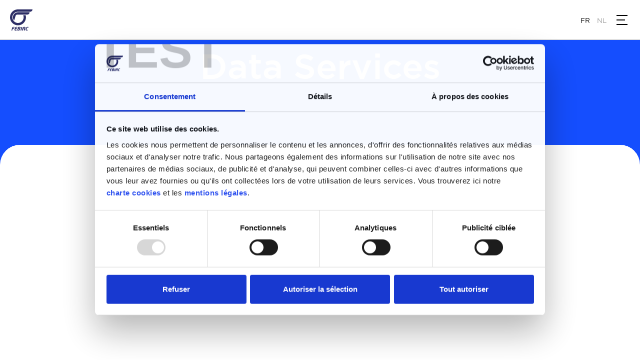

--- FILE ---
content_type: text/html; charset=UTF-8
request_url: https://staging.febiac.be/fr/data-services
body_size: 5518
content:
<!DOCTYPE html><html lang="fr" dir="ltr" prefix="content: http://purl.org/rss/1.0/modules/content/ dc: http://purl.org/dc/terms/ foaf: http://xmlns.com/foaf/0.1/ og: http://ogp.me/ns# rdfs: http://www.w3.org/2000/01/rdf-schema# schema: http://schema.org/ sioc: http://rdfs.org/sioc/ns# sioct: http://rdfs.org/sioc/types# skos: http://www.w3.org/2004/02/skos/core# xsd: http://www.w3.org/2001/XMLSchema# "><head id="top"><meta charset="utf-8" /><meta name="description" content="" /><link rel="canonical" href="https://staging.febiac.be/fr/data-services" /><meta property="og:site_name" content="FEBIAC" /><meta property="og:title" content="Data Services | FEBIAC" /><meta name="facebook-domain-verification" content="4szqpssvf34r2t5om2szyntwxypqpv" /><meta name="Generator" content="Drupal 9 (https://www.drupal.org)" /><meta name="MobileOptimized" content="width" /><meta name="HandheldFriendly" content="true" /><meta name="viewport" content="width=device-width, initial-scale=1.0" /><meta name="msapplication-config" content="/sites/default/themes/custom/frontend/dist/favicons/browserconfig.xml" /><meta name="theme-color" content="#ffffff" /><link rel="icon" href="/sites/default/files/febiac-favicon.png" type="image/png" /><link rel="alternate" hreflang="fr" href="https://staging.febiac.be/fr/data-services" /><link rel="apple-touch-icon" sizes="180x180" href="/sites/default/themes/custom/frontend/dist/favicons/apple-touch-icon.png" /><link rel="icon" type="image/png" sizes="32x32" href="/sites/default/themes/custom/frontend/dist/favicons/favicon-32x32.png" /><link rel="icon" type="image/png" sizes="16x16" href="/sites/default/themes/custom/frontend/dist/favicons/favicon-16x16.png" /><link rel="manifest" href="/sites/default/themes/custom/frontend/dist/favicons/manifest.json" /><link rel="mask-icon" href="/sites/default/themes/custom/frontend/dist/favicons/safari-pinned-tab.svg" color="#817c00" /><script src="/sites/default/files/google_tag/gtm/google_tag.script.js?t8ytjj" defer></script><script>window.a2a_config=window.a2a_config||{};a2a_config.callbacks=[];a2a_config.overlays=[];a2a_config.templates={};</script><title>Data Services | FEBIAC</title><link rel="stylesheet" media="all" href="/sites/default/files/css/css_Or8le2DaL3YIeNZmRsof-62sO7EuOi9S7IEgoHk1R68.css" /><link rel="stylesheet" media="all" href="https://use.fontawesome.com/releases/v5.13.1/css/all.css" /><link rel="stylesheet" media="all" href="/sites/default/files/css/css_XNJ1vO7M_yjAKVYRso4FE8B4mBw6vTtY9yjXqwsK4Qo.css" /><link rel="stylesheet" media="all" href="/sites/default/files/css/css_fLgRmXcOObp84gI-dSHMQbYJ4uOKpy8QIMdlYEH94M8.css" /> <script src="/sites/default/themes/custom/frontend/dist/css/common.css"></script></head><body class="path-node page-node-type-page"> <a href="#main-content" class="visually-hidden focusable skip-link">Aller au contenu principal</a> <noscript><iframe src="https://www.googletagmanager.com/ns.html?id=GTM-WXT29CC" height="0" width="0" style="display:none;visibility:hidden"></iframe></noscript><div class="dialog-off-canvas-main-canvas" data-off-canvas-main-canvas><div id="mainmenu-mobile-tools" class="formobile"><div id="mainmenu-mobile-logo"><a href="/fr" title="Accueil" rel="home"><img src="/sites/default/themes/custom/frontend/dist/images/logos/febiac-blue.svg" alt=""></a></div><div id="mainmenu-mobile-language-selector"><div role="navigation" class="block block-language block-language-blocklanguage-interface"><ul class="language-switcher-language-url"><li hreflang="fr" data-drupal-link-system-path="node/2452" class="fr is-active"><a href="/fr/data-services" class="language-link is-active" hreflang="fr" data-drupal-link-system-path="node/2452">fr</a></li><li hreflang="nl" data-drupal-link-system-path="node/2452" class="nl"><a href="/nl/node/2452" class="language-link" hreflang="nl" data-drupal-link-system-path="node/2452">nl</a></li><li hreflang="en" data-drupal-link-system-path="node/2452" class="en"><a href="/en/node/2452" class="language-link" hreflang="en" data-drupal-link-system-path="node/2452">en</a></li></ul></div></div></div><div id="mainmenu-mobile"><div class="region region-mobile-menu"> <nav role="navigation" aria-labelledby="block-mainmenu-menu" id="block-mainmenu" class="settings-tray-editable block block-menu navigation menu--areas" data-drupal-settingstray="editable"><h2 class="visually-hidden" id="block-mainmenu-menu">Main Menu</h2><ul class="menu"><li class="menu-item menu-item--expanded menu-item--active-trail"> <a href="/fr/produits-et-services" data-drupal-link-system-path="node/2445">Produits et services</a><ul class="menu"><li class="menu-item menu-item--expanded"> <a href="/fr/consultance" data-drupal-link-system-path="node/2450">Consultance et Services</a><ul class="menu"><li class="menu-item"> <a href="/fr/market-research" data-drupal-link-system-path="node/2451">Market Research</a></li><li class="menu-item"> <a href="/fr/dossiers-techniques" data-drupal-link-system-path="node/2456">Technology Outlook</a></li><li class="menu-item"> <a href="/fr/fiscalite" data-drupal-link-system-path="node/2455">Taxation Insight</a></li><li class="menu-item"> <a href="/fr/public-affairs" data-drupal-link-system-path="node/2457">Public Affairs</a></li><li class="menu-item"> <a href="/fr/homologation" data-drupal-link-system-path="node/2458">Homologation et (Pré)-immatriculation</a></li><li class="menu-item"> <a href="/fr/energie-et-environnement" data-drupal-link-system-path="node/2479">Énergie et Environnement</a></li></ul></li><li class="menu-item menu-item--expanded menu-item--active-trail"> <a href="/fr/data-services" data-drupal-link-system-path="node/2452" class="is-active">Data Services</a><ul class="menu"><li class="menu-item"> <a href="/fr/les-statistiques" data-drupal-link-system-path="node/2498">Les statistiques</a></li><li class="menu-item"> <a href="/fr/technicar" data-drupal-link-system-path="node/2460">Technicar</a></li><li class="menu-item"> <a href="/fr/pre-immatriculations" data-drupal-link-system-path="node/2461">Pré-immatriculations (IVI)</a></li><li class="menu-item"> <a href="/fr/taxo" target="_self" data-drupal-link-system-path="node/2462">TAXO (Tax Calculator)</a></li><li class="menu-item"> <a href="/fr/belgian-mobility-dashboard" data-drupal-link-system-path="node/2463">Belgian Mobility Dashboard</a></li></ul></li><li class="menu-item menu-item--expanded"> <a href="/fr/evenements" target="_self" data-drupal-link-system-path="node/2453">Évènements</a><ul class="menu"><li class="menu-item"> <a href="/fr/news/febiac-organise-l-automotive-emotion-summit" data-drupal-link-system-path="node/2492">Automotive eMotion Summit</a></li></ul></li><li class="menu-item menu-item--expanded"> <a href="/fr/espaces-locatifs" data-drupal-link-system-path="node/2454">Espaces locatifs</a><ul class="menu"><li class="menu-item"> <a href="/fr/maison-de-l-automobile" data-drupal-link-system-path="node/2467">Maison de l&#039;automobile</a></li></ul></li></ul></li><li class="menu-item menu-item--expanded"> <a href="/fr/news" data-drupal-link-system-path="news">News</a><ul class="menu"><li class="menu-item"> <a href="/fr/news" data-drupal-link-system-path="news">Toutes les news</a></li><li class="menu-item"> <a href="/fr/news/auto" data-drupal-link-system-path="news/auto">Auto</a></li><li class="menu-item"> <a href="/fr/news/moto" data-drupal-link-system-path="news/moto">Moto</a></li><li class="menu-item"> <a href="/fr/news/vu" data-drupal-link-system-path="news/vu">Véhicules utilitaires</a></li><li class="menu-item"> <a href="/fr/news/environnement" data-drupal-link-system-path="news/environnement">Environnment</a></li><li class="menu-item"> <a href="/fr/news/mobilite" data-drupal-link-system-path="news/mobilite">Mobilité</a></li></ul></li><li class="menu-item menu-item--expanded"> <a href="/fr/devenir-membre" data-drupal-link-system-path="node/2446">Devenir membre</a><ul class="menu"><li class="menu-item"> <a href="/fr/pour-qui" data-drupal-link-system-path="node/2468">Pour qui</a></li><li class="menu-item"> <a href="/fr/comment-devenir-membre" data-drupal-link-system-path="node/2470">Comment devenir membre</a></li></ul></li><li class="menu-item menu-item--expanded"> <a href="/fr/qui-est-febiac" data-drupal-link-system-path="node/2384">Au sujet de FEBIAC</a><ul class="menu"><li class="menu-item"> <a href="/fr/mission-methode-de-travail-et-histoire" data-drupal-link-system-path="node/2471">Mission, méthode de travail et histoire</a></li><li class="menu-item"> <a href="/fr/who-s-who" data-drupal-link-system-path="node/2395">Qui est qui</a></li><li class="menu-item"> <a href="/fr/sections" data-drupal-link-system-path="node/2472">Sections</a></li><li class="menu-item"> <a href="/fr/code-publicitaire" data-drupal-link-system-path="node/2473">Code publicitaire</a></li></ul></li></ul> </nav><nav role="navigation" aria-labelledby="block-headertools-menu" id="block-headertools" class="settings-tray-editable block block-menu navigation menu--header-tools" data-drupal-settingstray="editable"><h2 class="visually-hidden" id="block-headertools-menu">Header Tools</h2><ul class="menu"><li class="menu-item"> <a href="https://autosalon.be/fr" target="_blank">Salon de l&#039;auto 2026</a></li><li class="menu-item"> <a href="/fr/statistiques" data-drupal-link-system-path="node/2533">Statistiques</a></li><li class="menu-item"> <a href="/fr/presse" data-drupal-link-system-path="node/2448">Presse</a></li><li class="menu-item"> <a href="https://extranet.febiac.be" target="_blank">Extranet</a></li><li class="menu-item"> <a href="/fr/contact" data-drupal-link-system-path="node/143">Contact</a></li></ul> </nav></div></div><div id="shortcuts-overlay" class="default"><div id="shortcuts-overlay-links"><div class="region region-shortcuts-overlay"><div id="block-mainmenu-3" class="settings-tray-editable block block-menu-block block-menu-blockareas" data-drupal-settingstray="editable"><h2>Consultance et Services</h2><div class="content"><ul class="menu"><li class="menu-item"> <a href="/fr/market-research" data-drupal-link-system-path="node/2451">Market Research</a></li><li class="menu-item"> <a href="/fr/dossiers-techniques" data-drupal-link-system-path="node/2456">Technology Outlook</a></li><li class="menu-item"> <a href="/fr/fiscalite" data-drupal-link-system-path="node/2455">Taxation Insight</a></li><li class="menu-item"> <a href="/fr/public-affairs" data-drupal-link-system-path="node/2457">Public Affairs</a></li><li class="menu-item"> <a href="/fr/homologation" data-drupal-link-system-path="node/2458">Homologation et (Pré)-immatriculation</a></li><li class="menu-item"> <a href="/fr/energie-et-environnement" data-drupal-link-system-path="node/2479">Énergie et Environnement</a></li></ul></div></div><div id="block-mainmenu-4" class="settings-tray-editable block block-menu-block block-menu-blockareas" data-drupal-settingstray="editable"><h2>Data Services</h2><div class="content"><ul class="menu"><li class="menu-item"> <a href="/fr/les-statistiques" data-drupal-link-system-path="node/2498">Les statistiques</a></li><li class="menu-item"> <a href="/fr/technicar" data-drupal-link-system-path="node/2460">Technicar</a></li><li class="menu-item"> <a href="/fr/pre-immatriculations" data-drupal-link-system-path="node/2461">Pré-immatriculations (IVI)</a></li><li class="menu-item"> <a href="/fr/taxo" target="_self" data-drupal-link-system-path="node/2462">TAXO (Tax Calculator)</a></li><li class="menu-item"> <a href="/fr/belgian-mobility-dashboard" data-drupal-link-system-path="node/2463">Belgian Mobility Dashboard</a></li></ul></div></div><div id="block-mainmenu-5" class="block block-menu-block block-menu-blockareas"><h2>Évènements</h2><div class="content"><ul class="menu"><li class="menu-item"> <a href="/fr/news/febiac-organise-l-automotive-emotion-summit" data-drupal-link-system-path="node/2492">Automotive eMotion Summit</a></li></ul></div></div><div id="block-mainmenu-6" class="settings-tray-editable block block-menu-block block-menu-blockareas" data-drupal-settingstray="editable"><h2>Espaces locatifs</h2><div class="content"><ul class="menu"><li class="menu-item"> <a href="/fr/maison-de-l-automobile" data-drupal-link-system-path="node/2467">Maison de l&#039;automobile</a></li></ul></div></div></div></div></div><div id="shortcuts-overlay-2" class="default"><div id="shortcuts-overlay-links-2"><div class="region region-shortcuts-overlay-2"><div id="block-mainmenu-7" class="settings-tray-editable block block-menu-block block-menu-blockareas" data-drupal-settingstray="editable"><div class="content"><ul class="menu"><li class="menu-item"> <a href="/fr/news" data-drupal-link-system-path="news">Toutes les news</a></li><li class="menu-item"> <a href="/fr/news/auto" data-drupal-link-system-path="news/auto">Auto</a></li><li class="menu-item"> <a href="/fr/news/moto" data-drupal-link-system-path="news/moto">Moto</a></li><li class="menu-item"> <a href="/fr/news/vu" data-drupal-link-system-path="news/vu">Véhicules utilitaires</a></li><li class="menu-item"> <a href="/fr/news/environnement" data-drupal-link-system-path="news/environnement">Environnment</a></li><li class="menu-item"> <a href="/fr/news/mobilite" data-drupal-link-system-path="news/mobilite">Mobilité</a></li></ul></div></div></div></div></div><div id="shortcuts-overlay-3" class="default"><div id="shortcuts-overlay-links-3"><div class="region region-shortcuts-overlay-3"><div id="block-mainmenu-8" class="settings-tray-editable block block-menu-block block-menu-blockareas" data-drupal-settingstray="editable"><div class="content"><ul class="menu"><li class="menu-item"> <a href="/fr/pour-qui" data-drupal-link-system-path="node/2468">Pour qui</a></li><li class="menu-item"> <a href="/fr/comment-devenir-membre" data-drupal-link-system-path="node/2470">Comment devenir membre</a></li></ul></div></div></div></div></div><div id="shortcuts-overlay-4" class="default"><div id="shortcuts-overlay-links-4"><div class="region region-shortcuts-overlay-4"><div id="block-mainmenu-9" class="settings-tray-editable block block-menu-block block-menu-blockareas" data-drupal-settingstray="editable"><div class="content"><ul class="menu"><li class="menu-item"> <a href="/fr/mission-methode-de-travail-et-histoire" data-drupal-link-system-path="node/2471">Mission, méthode de travail et histoire</a></li><li class="menu-item"> <a href="/fr/who-s-who" data-drupal-link-system-path="node/2395">Qui est qui</a></li><li class="menu-item"> <a href="/fr/sections" data-drupal-link-system-path="node/2472">Sections</a></li><li class="menu-item"> <a href="/fr/code-publicitaire" data-drupal-link-system-path="node/2473">Code publicitaire</a></li></ul></div></div></div></div></div><div id="shortcuts-overlay-bkg"></div><div class="header-sticky-wrapper"><div class="header-sticky"> <header><div class="header-main"><div class="header-languages-selector"><ul class="language-switcher-language-url"><li hreflang="fr" data-drupal-link-system-path="node/2452" class="fr is-active"><a href="/fr/data-services" class="language-link is-active" hreflang="fr" data-drupal-link-system-path="node/2452">fr</a></li><li hreflang="nl" data-drupal-link-system-path="node/2452" class="nl"><a href="/nl/node/2452" class="language-link" hreflang="nl" data-drupal-link-system-path="node/2452">nl</a></li><li hreflang="en" data-drupal-link-system-path="node/2452" class="en"><a href="/en/node/2452" class="language-link" hreflang="en" data-drupal-link-system-path="node/2452">en</a></li></ul></div><div class="header-container"><div class="left"> <a class="header-logo" href="/fr" data-no-morph="auto" ><div class="header-logo__logos"> <img class="header-main-logo" src="/sites/default/themes/custom/frontend/dist/images/logos/febiac.svg" alt="FEBIAC"></div> </a><div class="shortcuts-overlay-button" id="shortcuts-overlay-button-1"><a href="#" class="menuToggleTrigger">Produits et Services</a></div><div class="shortcuts-overlay-button" id="shortcuts-overlay-button-2"><a href="#" class="menuToggleTrigger2">News</a></div><div class="shortcuts-overlay-button" id="shortcuts-overlay-button-3"><a href="#" class="menuToggleTrigger3">Devenir membre</a></div><div class="shortcuts-overlay-button" id="shortcuts-overlay-button-4"><a href="#" class="menuToggleTrigger4">Au sujet de FEBIAC</a></div><div></div><div class="header-left-list-wrapper max-hmq"></div></div><div class="right header-right-list"><div class="region region-header-right"> <nav role="navigation" aria-labelledby="block-headertools-2-menu" id="block-headertools-2" class="settings-tray-editable block block-menu navigation menu--header-tools" data-drupal-settingstray="editable"><h2 class="visually-hidden" id="block-headertools-2-menu">Header Tools</h2><ul class="menu"><li class="menu-item"> <a href="https://autosalon.be/fr" target="_blank">Salon de l&#039;auto 2026</a></li><li class="menu-item"> <a href="/fr/statistiques" data-drupal-link-system-path="node/2533">Statistiques</a></li><li class="menu-item"> <a href="/fr/presse" data-drupal-link-system-path="node/2448">Presse</a></li><li class="menu-item"> <a href="https://extranet.febiac.be" target="_blank">Extranet</a></li><li class="menu-item"> <a href="/fr/contact" data-drupal-link-system-path="node/143">Contact</a></li></ul> </nav></div></div></div></div><div class="search-results"><div class="search-results__wrapper"><div class="search-results__container"><div class="search-results-title">Popular searches</div><ul class="search-results-list"><li class="search-results-list__el"> <a class="search-results-list__link" href="">Autosalon</a></li><li class="search-results-list__el"> <a class="search-results-list__link" href="">Programme Salon de l’Auto</a></li><li class="search-results-list__el"> <a class="search-results-list__link" href="">Exposants Salon de l’Auto</a></li><li class="search-results-list__el"> <a class="search-results-list__link" href="">Exposants Salon de l’Auto</a></li></ul></div></div></div> </header> <svg class="svg-filter" id="filters"> <defs> <filter id="threshold"> <feColorMatrix in="SourceGraphic" type="matrix" values="1 0 0 0 0 0 1 0 0 0 0 0 1 0 0 0 0 0 255 -140" /> </filter> </defs> </svg> <svg class="svg-filter" > <defs> <filter id="gooey"> <feGaussianBlur in="SourceGraphic" stdDeviation="5" result="blur"/> <feColorMatrix in="blur" values="1 0 0 0 0 0 1 0 0 0 0 0 1 0 0 0 0 0 48 -26" result="gooey" /> <feComposite in="SourceGraphic" in2="gooey" operator="atop" /> </filter> </defs> </svg><div class="main-nav-wrapper"> <nav class="main-nav"><div class="top"> <a class="header-logo" href="/fr" data-no-morph="auto"><div class="header-logo__label"> <img src="/sites/default/themes/custom/frontend/dist/images/logos/ask--white.png" srcset="/sites/default/themes/custom/frontend/dist/images/logos/ask--white@2x.png 2x" alt="."></div><div class="header-logo__logos"> <img class="header-logo__logo-morph morph-auto" src="/sites/default/themes/custom/frontend/dist/images/logos/auto--white.png" srcset="/sites/default/themes/custom/frontend/dist/images/logos/auto--white@2x.png 2x" alt="."> <img class="header-logo__logo-morph morph-moto" src="/sites/default/themes/custom/frontend/dist/images/logos/moto--white.png" srcset="/sites/default/themes/custom/frontend/dist/images/logos/moto--white@2x.png 2x" alt="."> <img class="header-logo__logo-morph morph-utility" src="/sites/default/themes/custom/frontend/dist/images/logos/utility--white.png" srcset="/sites/default/themes/custom/frontend/dist/images/logos/utility--white@2x.png 2x" alt="."></div> </a><div class="main-nav-top-subcontainer"><div class="min-desktop"><div role="navigation" class="block block-language block-language-blocklanguage-interface"><ul class="language-switcher-language-url"><li hreflang="fr" data-drupal-link-system-path="node/2452" class="fr is-active"><a href="/fr/data-services" class="language-link is-active" hreflang="fr" data-drupal-link-system-path="node/2452">fr</a></li><li hreflang="nl" data-drupal-link-system-path="node/2452" class="nl"><a href="/nl/node/2452" class="language-link" hreflang="nl" data-drupal-link-system-path="node/2452">nl</a></li><li hreflang="en" data-drupal-link-system-path="node/2452" class="en"><a href="/en/node/2452" class="language-link" hreflang="en" data-drupal-link-system-path="node/2452">en</a></li></ul></div></div> <button class="main-nav-close"></button></div></div><div class="center"><ol class="main-nav-center-list"><li class="el"> <a href="/fr/articles/auto" class="main-nav-link">Auto</a></li><li class="el"> <a href="/fr/articles/moto" class="main-nav-link">Moto</a></li><li class="el"> <a href="/fr/articles/van" class="main-nav-link">Van</a></li><li class="el is-showroom"> <a href="/fr/autosalon" class="main-nav-link">Autosalon</a></li><li class="el is-tools"> <a href="/fr/outils" class="main-nav-link">Outils</a></li><li class="el"> <a href="/fr/videos" class="main-nav-link">Vidéos</a></li><li class="el"> <a href="/fr/a-propos" class="main-nav-link">Qui sommes-nous?</a></li><li class="el"> <a href="/fr/contact" class="main-nav-link">Contact</a></li></ol><div class="max-desktop"><div role="navigation" class="block block-language block-language-blocklanguage-interface"><ul class="language-switcher-language-url"><li hreflang="fr" data-drupal-link-system-path="node/2452" class="fr is-active"><a href="/fr/data-services" class="language-link is-active" hreflang="fr" data-drupal-link-system-path="node/2452">fr</a></li><li hreflang="nl" data-drupal-link-system-path="node/2452" class="nl"><a href="/nl/node/2452" class="language-link" hreflang="nl" data-drupal-link-system-path="node/2452">nl</a></li><li hreflang="en" data-drupal-link-system-path="node/2452" class="en"><a href="/en/node/2452" class="language-link" hreflang="en" data-drupal-link-system-path="node/2452">en</a></li></ul></div></div></div><div class="bottom"> <a class="main-nav-bottom-cta" href="/fr/newsletter">Souscrivez à notre newsletter</a><div class="main-nav-list-social-wrapper"><div class="field field--name-field-social-networks field--type-entity-reference-revisions field--label-hidden field__items"><div class="field__item"><div> <a href="https://www.linkedin.com/company/febiac/"><div class="field field--name-field-media-font-awesome-icon field--type-fontawesome-icon field--label-hidden field__item"><div class="fontawesome-icons"><div class="fontawesome-icon"> <i class="fab fa-youtube" data-fa-transform="" data-fa-mask="" style="--fa-primary-color: #000000; --fa-secondary-color: #000000;"></i></div></div></div> </a></div></div></div></div></div> </nav></div></div></div><div class="page-header-search-wrapper"><div class="page-header-search-inner"></div></div><div class="page-message-wrapper"><div class="page-message-inner"><div class="region region-message"><div data-drupal-messages-fallback class="hidden"></div></div></div></div><div class="page-loader"><div class="page-loader__loader"></div><div class="page-loader__warning content"><p> If the page takes too long to load it is possible that you have disabled javascript in your browser. Please visit <a href="https://www.enable-javascript.com/">https://www.enable-javascript.com/</a> to find out how to enable javascript on your browser</p></div></div><main class="main-content-wrapper"><div class="main-content-inner"><div class="region region-content"><div id="block-mainpagecontent" class="block block-system block-system-main-block"> <article role="article" about="/fr/data-services" class="node node--type-page node--view-mode-full"><div class="node__content"><div class="field field--name-field-components field--type-entity-reference-revisions field--label-hidden field__items"><div class="field__item"><div class="hero-main" style="background-image:url('');"><div class="hero-main__container"><div class="hero-main__suptitle"></div><div class="hero-main__title"><h1>Data Services</h1></div><div class="hero-main__content"></div><div class="hero-main__buttons"></div></div></div></div></div></div></article></div></div></div></main><div class="page-footer-scrolltop"><div> <a href="#top" class="scrolltop">Remonter</a></div></div><footer class="page-footer-wrapper"><div class="page-footer-inner"><div class="footer-main"><div class="footer-main__top"><div class="region region-footer-top"><div id="block-practicalinformations" class="settings-tray-editable block block-menu-block block-menu-blockpractical-informations footer-block-menu" data-drupal-settingstray="editable"><div class="head"><h2 class="title" >Informations pratiques</h2><div class="arrow"></div></div><div class="body"><div class="body-container"><ul class="menu"><li class="menu-item"> <a href="/fr/contact" data-drupal-link-system-path="node/143">Contact</a></li><li class="menu-item"> <a href="/fr/jobs" data-drupal-link-system-path="node/2488">Jobs</a></li><li class="menu-item"> <a href="/sites/default/files/media/file/2023-10/RapportAnnuel2023-FR.pdf">Rapport annuel</a></li></ul></div></div></div><div id="block-showroom" class="block block-menu-block block-menu-blockshowroom footer-block-menu"><div class="head"><h2 class="title" >Links</h2><div class="arrow"></div></div><div class="body"><div class="body-container"><ul class="menu"><li class="menu-item"> <a href="/fr/publications" data-drupal-link-system-path="node/2418">Publications</a></li><li class="menu-item"> <a href="/fr/taxo" data-drupal-link-system-path="node/2462">Tax Calculator</a></li><li class="menu-item"> <a href="/fr/technicar" data-drupal-link-system-path="node/2460">Technicar</a></li><li class="menu-item"> <a href="/fr/tools/start2ride" data-drupal-link-system-path="node/1246">Start2Ride</a></li></ul></div></div></div><div id="block-about" class="settings-tray-editable block block-menu-block block-menu-blockabout footer-block-menu" data-drupal-settingstray="editable"><div class="head"><h2 class="title" >Fédération</h2><div class="arrow"></div></div><div class="body"><div class="body-container"><ul class="menu"><li class="menu-item"> <a href="https://mobia.be/fr/" target="_blank">Mobia</a></li><li class="menu-item"> <a href="https://www.acea.auto/" target="_blank">ACEA</a></li></ul></div></div></div></div></div><div class="footer-main__aside"><div id="footer-address-holder"><div id="footer-logo"> <img class="header-main-logo" src="/sites/default/themes/custom/frontend/dist/images/logos/febiac.svg" alt="Logo FEBIAC"></div><div id="footer-address"><div class="region region-footer-address"><div id="block-footeraddress" class="settings-tray-editable block block-block-content block-block-content421f76dd-62a3-4ffd-8615-f73bff58d614" data-drupal-settingstray="editable"><div class="clearfix text-formatted field field--name-field-body field--type-text-long field--label-hidden field__item"><h2 class="title">FEBIAC a.s.b.l.</h2><p>Boulevard de la Woluwe 46 bte 6<br />1200 Bruxelles<br /><a href="mailto:info@febiac.be">info@febiac.be</a><br />+32 (0) 2 778 64 00</p><h2 class="title">Suivez-nous</h2><div class="fontawesome-icon"><a href="https://www.linkedin.com/company/febiac/"><i class="fab fa-linkedin" data-fa-mask="" data-fa-transform=""></i></a></div></div></div></div></div></div></div></div><div class="footer-bottom"><div class="footer-copyright"> <span> © 2026 Febiac </span></div><div class="region region-footer-bottom"><div id="block-footer" class="settings-tray-editable block block-menu-block block-menu-blockfooter" data-drupal-settingstray="editable"><ul class="menu"><li class="menu-item"> <a href="/fr/notice-legale" target="_blank" data-drupal-link-system-path="node/2476">Notice légale</a></li><li class="menu-item"> <a href="/fr/charte-vie-privee" target="_blank">Charte vie privée</a></li><li class="menu-item"> <a href="/fr/charte-cookies" target="_blank">Charte cookies</a></li></ul></div></div></div></div></footer></div><script type="application/json" data-drupal-selector="drupal-settings-json">{"path":{"baseUrl":"\/","scriptPath":null,"pathPrefix":"fr\/","currentPath":"node\/2452","currentPathIsAdmin":false,"isFront":false,"currentLanguage":"fr"},"pluralDelimiter":"\u0003","suppressDeprecationErrors":true,"data":{"extlink":{"extTarget":true,"extTargetNoOverride":true,"extNofollow":false,"extNoreferrer":true,"extFollowNoOverride":false,"extClass":"ext","extLabel":"(le lien est externe)","extImgClass":false,"extSubdomains":true,"extExclude":"","extInclude":"","extCssExclude":"#toolbar-administration, .p-wysiwyg-container, .field--name-field-social-networks","extCssExplicit":"","extAlert":false,"extAlertText":"Ce lien vous dirige vers un site externe. Nous ne sommes pas responsables de son contenu.","mailtoClass":"0","mailtoLabel":"(link sends email)","extUseFontAwesome":true,"extIconPlacement":"append","extFaLinkClasses":"fa fa-external-link","extFaMailtoClasses":"fa fa-envelope-o","whitelistedDomains":[]}},"user":{"uid":0,"permissionsHash":"d8892cf2457283f112f9236521ffb9276080331dff9198d201a2e827f908d731"}}</script><script src="/sites/default/files/js/js_eoPOqWnTbVVZZNyG9emQ62LrWVrG1ygQ8rQdOS0Lh88.js"></script><script src="https://static.addtoany.com/menu/page.js" async></script><script src="/sites/default/files/js/js_Hs4OA4khtJuE0LybS9jsj5rJCqrx_lZsZxMSvWQbeS0.js"></script><script src="/sites/default/themes/custom/frontend/dist/js/jquery.slicknav.min.js"></script><script src="/sites/default/themes/custom/frontend/dist/js/common.js"></script><script src="/sites/default/themes/custom/frontend/dist/css/slicknav.min.css"></script></body></html>

--- FILE ---
content_type: text/css
request_url: https://staging.febiac.be/sites/default/files/css/css_fLgRmXcOObp84gI-dSHMQbYJ4uOKpy8QIMdlYEH94M8.css
body_size: 53289
content:
html{font-family:sans-serif;-ms-text-size-adjust:100%;-webkit-text-size-adjust:100%;}body{margin:0;}article,aside,details,figcaption,figure,footer,header,hgroup,main,menu,nav,section,summary{display:block;}audio,canvas,progress,video{display:inline-block;vertical-align:baseline;}audio:not([controls]){display:none;height:0;}[hidden],template{display:none;}a{background-color:transparent;}a:active,a:hover{outline:0;}abbr[title]{border-bottom:1px dotted;}b,strong{font-weight:bold;}dfn{font-style:italic;}h1{font-size:2em;margin:0.67em 0;}mark{background:#ff0;color:#000;}small{font-size:80%;}sub,sup{font-size:75%;line-height:0;position:relative;vertical-align:baseline;}sup{top:-0.5em;}sub{bottom:-0.25em;}img{border:0;}svg:not(:root){overflow:hidden;}figure{margin:1em 40px;}hr{box-sizing:content-box;height:0;}pre{overflow:auto;}code,kbd,pre,samp{font-family:monospace,monospace;font-size:1em;}button,input,optgroup,select,textarea{color:inherit;font:inherit;margin:0;}button{overflow:visible;}button,select{text-transform:none;}button,html input[type="button"],input[type="reset"],input[type="submit"]{-webkit-appearance:button;cursor:pointer;}button[disabled],html input[disabled]{cursor:default;}button::-moz-focus-inner,input::-moz-focus-inner{border:0;padding:0;}input{line-height:normal;}input[type="checkbox"],input[type="radio"]{box-sizing:border-box;padding:0;}input[type="number"]::-webkit-inner-spin-button,input[type="number"]::-webkit-outer-spin-button{height:auto;}input[type="search"]{-webkit-appearance:textfield;box-sizing:content-box;}input[type="search"]::-webkit-search-cancel-button,input[type="search"]::-webkit-search-decoration{-webkit-appearance:none;}fieldset{border:1px solid #c0c0c0;margin:0 2px;padding:0.35em 0.625em 0.75em;}legend{border:0;padding:0;}textarea{overflow:auto;}optgroup{font-weight:bold;}table{border-collapse:collapse;border-spacing:0;}td,th{padding:0;}
@media (min--moz-device-pixel-ratio:0){summary{display:list-item;}}
.action-links{margin:1em 0;padding:0;list-style:none;}[dir="rtl"] .action-links{margin-right:0;}.action-links li{display:inline-block;margin:0 0.3em;}.action-links li:first-child{margin-left:0;}[dir="rtl"] .action-links li:first-child{margin-right:0;margin-left:0.3em;}.button-action{display:inline-block;padding:0.2em 0.5em 0.3em;text-decoration:none;line-height:160%;}.button-action:before{margin-left:-0.1em;padding-right:0.2em;content:"+";font-weight:900;}[dir="rtl"] .button-action:before{margin-right:-0.1em;margin-left:0;padding-right:0;padding-left:0.2em;}
.breadcrumb{padding-bottom:0.5em;}.breadcrumb ol{margin:0;padding:0;}[dir="rtl"] .breadcrumb ol{margin-right:0;}.breadcrumb li{display:inline;margin:0;padding:0;list-style-type:none;}.breadcrumb li:before{content:" \BB ";}.breadcrumb li:first-child:before{content:none;}
.button,.image-button{margin-right:1em;margin-left:1em;}.button:first-child,.image-button:first-child{margin-right:0;margin-left:0;}
.collapse-processed > summary{padding-right:0.5em;padding-left:0.5em;}.collapse-processed > summary:before{float:left;width:1em;height:1em;content:"";background:url(/core/misc/menu-expanded.png) 0 100% no-repeat;}[dir="rtl"] .collapse-processed > summary:before{float:right;background-position:100% 100%;}.collapse-processed:not([open]) > summary:before{-ms-transform:rotate(-90deg);-webkit-transform:rotate(-90deg);transform:rotate(-90deg);background-position:25% 35%;}[dir="rtl"] .collapse-processed:not([open]) > summary:before{-ms-transform:rotate(90deg);-webkit-transform:rotate(90deg);transform:rotate(90deg);background-position:75% 35%;}
.container-inline label:after,.container-inline .label:after{content:":";}.form-type-radios .container-inline label:after,.form-type-checkboxes .container-inline label:after{content:"";}.form-type-radios .container-inline .form-type-radio,.form-type-checkboxes .container-inline .form-type-checkbox{margin:0 1em;}.container-inline .form-actions,.container-inline.form-actions{margin-top:0;margin-bottom:0;}
details{margin-top:1em;margin-bottom:1em;border:1px solid #ccc;}details > .details-wrapper{padding:0.5em 1.5em;}summary{padding:0.2em 0.5em;cursor:pointer;}
.exposed-filters .filters{float:left;margin-right:1em;}[dir="rtl"] .exposed-filters .filters{float:right;margin-right:0;margin-left:1em;}.exposed-filters .form-item{margin:0 0 0.1em 0;padding:0;}.exposed-filters .form-item label{float:left;width:10em;font-weight:normal;}[dir="rtl"] .exposed-filters .form-item label{float:right;}.exposed-filters .form-select{width:14em;}.exposed-filters .current-filters{margin-bottom:1em;}.exposed-filters .current-filters .placeholder{font-weight:bold;font-style:normal;}.exposed-filters .additional-filters{float:left;margin-right:1em;}[dir="rtl"] .exposed-filters .additional-filters{float:right;margin-right:0;margin-left:1em;}
.field__label{font-weight:bold;}.field--label-inline .field__label,.field--label-inline .field__items{float:left;}.field--label-inline .field__label,.field--label-inline > .field__item,.field--label-inline .field__items{padding-right:0.5em;}[dir="rtl"] .field--label-inline .field__label,[dir="rtl"] .field--label-inline .field__items{padding-right:0;padding-left:0.5em;}.field--label-inline .field__label::after{content:":";}
form .field-multiple-table{margin:0;}form .field-multiple-table .field-multiple-drag{width:30px;padding-right:0;}[dir="rtl"] form .field-multiple-table .field-multiple-drag{padding-left:0;}form .field-multiple-table .field-multiple-drag .tabledrag-handle{padding-right:0.5em;}[dir="rtl"] form .field-multiple-table .field-multiple-drag .tabledrag-handle{padding-right:0;padding-left:0.5em;}form .field-add-more-submit{margin:0.5em 0 0;}.form-item,.form-actions{margin-top:1em;margin-bottom:1em;}tr.odd .form-item,tr.even .form-item{margin-top:0;margin-bottom:0;}.form-composite > .fieldset-wrapper > .description,.form-item .description{font-size:0.85em;}label.option{display:inline;font-weight:normal;}.form-composite > legend,.label{display:inline;margin:0;padding:0;font-size:inherit;font-weight:bold;}.form-checkboxes .form-item,.form-radios .form-item{margin-top:0.4em;margin-bottom:0.4em;}.form-type-radio .description,.form-type-checkbox .description{margin-left:2.4em;}[dir="rtl"] .form-type-radio .description,[dir="rtl"] .form-type-checkbox .description{margin-right:2.4em;margin-left:0;}.marker{color:#e00;}.form-required:after{display:inline-block;width:6px;height:6px;margin:0 0.3em;content:"";vertical-align:super;background-image:url(/core/misc/icons/ee0000/required.svg);background-repeat:no-repeat;background-size:6px 6px;}abbr.tabledrag-changed,abbr.ajax-changed{border-bottom:none;}.form-item input.error,.form-item textarea.error,.form-item select.error{border:2px solid red;}.form-item--error-message:before{display:inline-block;width:14px;height:14px;content:"";vertical-align:sub;background:url(/core/misc/icons/e32700/error.svg) no-repeat;background-size:contain;}
.icon-help{padding:1px 0 1px 20px;background:url(/core/misc/help.png) 0 50% no-repeat;}[dir="rtl"] .icon-help{padding:1px 20px 1px 0;background-position:100% 50%;}.feed-icon{display:block;overflow:hidden;width:16px;height:16px;text-indent:-9999px;background:url(/core/misc/feed.svg) no-repeat;}
.form--inline .form-item{float:left;margin-right:0.5em;}[dir="rtl"] .form--inline .form-item{float:right;margin-right:0;margin-left:0.5em;}[dir="rtl"] .views-filterable-options-controls .form-item{margin-right:2%;}.form--inline .form-item-separator{margin-top:2.3em;margin-right:1em;margin-left:0.5em;}[dir="rtl"] .form--inline .form-item-separator{margin-right:0.5em;margin-left:1em;}.form--inline .form-actions{clear:left;}[dir="rtl"] .form--inline .form-actions{clear:right;}
.item-list .title{font-weight:bold;}.item-list ul{margin:0 0 0.75em 0;padding:0;}.item-list li{margin:0 0 0.25em 1.5em;padding:0;}[dir="rtl"] .item-list li{margin:0 1.5em 0.25em 0;}.item-list--comma-list{display:inline;}.item-list--comma-list .item-list__comma-list,.item-list__comma-list li,[dir="rtl"] .item-list--comma-list .item-list__comma-list,[dir="rtl"] .item-list__comma-list li{margin:0;}
button.link{margin:0;padding:0;cursor:pointer;border:0;background:transparent;font-size:1em;}label button.link{font-weight:bold;}
ul.inline,ul.links.inline{display:inline;padding-left:0;}[dir="rtl"] ul.inline,[dir="rtl"] ul.links.inline{padding-right:0;padding-left:15px;}ul.inline li{display:inline;padding:0 0.5em;list-style-type:none;}ul.links a.is-active{color:#000;}
ul.menu{margin-left:1em;padding:0;list-style:none outside;text-align:left;}[dir="rtl"] ul.menu{margin-right:1em;margin-left:0;text-align:right;}.menu-item--expanded{list-style-type:circle;list-style-image:url(/core/misc/menu-expanded.png);}.menu-item--collapsed{list-style-type:disc;list-style-image:url(/core/misc/menu-collapsed.png);}[dir="rtl"] .menu-item--collapsed{list-style-image:url(/core/misc/menu-collapsed-rtl.png);}.menu-item{margin:0;padding-top:0.2em;}ul.menu a.is-active{color:#000;}
.more-link{display:block;text-align:right;}[dir="rtl"] .more-link{text-align:left;}
.pager__items{clear:both;text-align:center;}.pager__item{display:inline;padding:0.5em;}.pager__item.is-active{font-weight:bold;}
tr.drag{background-color:#fffff0;}tr.drag-previous{background-color:#ffd;}body div.tabledrag-changed-warning{margin-bottom:0.5em;}
tr.selected td{background:#ffc;}td.checkbox,th.checkbox{text-align:center;}[dir="rtl"] td.checkbox,[dir="rtl"] th.checkbox{text-align:center;}
th.is-active img{display:inline;}td.is-active{background-color:#ddd;}
div.tabs{margin:1em 0;}ul.tabs{margin:0 0 0.5em;padding:0;list-style:none;}.tabs > li{display:inline-block;margin-right:0.3em;}[dir="rtl"] .tabs > li{margin-right:0;margin-left:0.3em;}.tabs a{display:block;padding:0.2em 1em;text-decoration:none;}.tabs a.is-active{background-color:#eee;}.tabs a:focus,.tabs a:hover{background-color:#f5f5f5;}
.form-textarea-wrapper textarea{display:block;box-sizing:border-box;width:100%;margin:0;}
.ui-dialog--narrow{max-width:500px;}@media screen and (max-width:600px){.ui-dialog--narrow{min-width:95%;max-width:95%;}}
.messages{padding:15px 20px 15px 35px;word-wrap:break-word;border:1px solid;border-width:1px 1px 1px 0;border-radius:2px;background:no-repeat 10px 17px;overflow-wrap:break-word;}[dir="rtl"] .messages{padding-right:35px;padding-left:20px;text-align:right;border-width:1px 0 1px 1px;background-position:right 10px top 17px;}.messages + .messages{margin-top:1.538em;}.messages__list{margin:0;padding:0;list-style:none;}.messages__item + .messages__item{margin-top:0.769em;}.messages--status{color:#325e1c;border-color:#c9e1bd #c9e1bd #c9e1bd transparent;background-color:#f3faef;background-image:url(/core/misc/icons/73b355/check.svg);box-shadow:-8px 0 0 #77b259;}[dir="rtl"] .messages--status{margin-left:0;border-color:#c9e1bd transparent #c9e1bd #c9e1bd;box-shadow:8px 0 0 #77b259;}.messages--warning{color:#734c00;border-color:#f4daa6 #f4daa6 #f4daa6 transparent;background-color:#fdf8ed;background-image:url(/core/misc/icons/e29700/warning.svg);box-shadow:-8px 0 0 #e09600;}[dir="rtl"] .messages--warning{border-color:#f4daa6 transparent #f4daa6 #f4daa6;box-shadow:8px 0 0 #e09600;}.messages--error{color:#a51b00;border-color:#f9c9bf #f9c9bf #f9c9bf transparent;background-color:#fcf4f2;background-image:url(/core/misc/icons/e32700/error.svg);box-shadow:-8px 0 0 #e62600;}[dir="rtl"] .messages--error{border-color:#f9c9bf transparent #f9c9bf #f9c9bf;box-shadow:8px 0 0 #e62600;}.messages--error p.error{color:#a51b00;}
.node--unpublished{background-color:#fff4f4;}
.ps{overflow:hidden!important;overflow-anchor:none;-ms-overflow-style:none;touch-action:auto;-ms-touch-action:auto}.ps__rail-x{height:15px;bottom:0}.ps__rail-x,.ps__rail-y{display:none;opacity:0;transition:background-color .2s linear,opacity .2s linear;-webkit-transition:background-color .2s linear,opacity .2s linear;position:absolute}.ps__rail-y{width:15px;right:0}.ps--active-x>.ps__rail-x,.ps--active-y>.ps__rail-y{display:block;background-color:transparent}.ps--focus>.ps__rail-x,.ps--focus>.ps__rail-y,.ps--scrolling-x>.ps__rail-x,.ps--scrolling-y>.ps__rail-y,.ps:hover>.ps__rail-x,.ps:hover>.ps__rail-y{opacity:.6}.ps .ps__rail-x.ps--clicking,.ps .ps__rail-x:focus,.ps .ps__rail-x:hover,.ps .ps__rail-y.ps--clicking,.ps .ps__rail-y:focus,.ps .ps__rail-y:hover{background-color:#eee;opacity:.9}.ps__thumb-x{transition:background-color .2s linear,height .2s ease-in-out;-webkit-transition:background-color .2s linear,height .2s ease-in-out;height:6px;bottom:2px}.ps__thumb-x,.ps__thumb-y{background-color:#aaa;border-radius:6px;position:absolute}.ps__thumb-y{transition:background-color .2s linear,width .2s ease-in-out;-webkit-transition:background-color .2s linear,width .2s ease-in-out;width:6px;right:2px}.ps__rail-x.ps--clicking .ps__thumb-x,.ps__rail-x:focus>.ps__thumb-x,.ps__rail-x:hover>.ps__thumb-x{background-color:#999;height:11px}.ps__rail-y.ps--clicking .ps__thumb-y,.ps__rail-y:focus>.ps__thumb-y,.ps__rail-y:hover>.ps__thumb-y{background-color:#999;width:11px}@supports (-ms-overflow-style:none){.ps{overflow:auto!important}}@media (-ms-high-contrast:none),screen and (-ms-high-contrast:active){.ps{overflow:auto!important}}@charset "UTF-8";@font-face{font-family:Gotham;src:url(/sites/default/themes/custom/frontend/dist/fonts/GothamBook.woff?0525eff91b5c2b2b3842420daa532db9=) format("woff");font-weight:400;font-style:normal;font-display:swap}@font-face{font-family:Gotham;src:url(/sites/default/themes/custom/frontend/dist/fonts/GothamMedium.woff?d8761d329185d0a5d16dc35edc4a907c=) format("woff");font-weight:500;font-style:normal;font-display:swap}:root{--primary:#164efe;--primary-overlay-fadeout:rgba(20,20,232,0.3);--primary-fadeout:rgba(14,14,162,0.5);--primary-transparent:rgba(14,14,162,0);--secondary:#4ddbac;--secondary-darken:#2fd59e;--tertiary:#ffc04c}.accordion-body .field--name-field-button a,.article-head__buttons>.field__items>.field__item a,.button--primary,.button-white,.header-button,.header-button-showroom,.hero-banner__button a,.hero-main__buttons>.field__items>.field__item a,.locator-body .button,.model-item .button-container a,.model-swiper-item__button,.pager .button,.pager__item.pager__item--first a:not(.button),.pager__item.pager__item--last a:not(.button),.pager__item.pager__item--next a:not(.button),.pager__item.pager__item--previous a:not(.button),.paragraph--type--children-item>.field--name-field-button>a,.paragraph--type--p-featured-cta .field--name-field-button a,.paragraph--type--p-gallery-modal .field--name-field-button a,.paragraph--type--p-header-type-parallax .header-parallax-content>.field--name-field-button a,.paragraph--type--p-header-type-parallax .header-parallax-content>.field--name-field-buttons a,.paragraph--type--p-tickets-wrapper>.field--name-field-button a,.view-models .view-empty .button.button-reset-en,.view-models .view-empty .button.button-reset-fr,.view-models .view-header .button.button-reset-en,.view-models .view-header .button.button-reset-fr,.view-models>.view-header>.block-views .views-exposed-form>.form--inline .form-wrapper:not(.without-bg) .button,input[type=email],input[type=number],input[type=text],textarea{-moz-appearance:none;-webkit-appearance:none;align-items:center;border:1px solid transparent;border-radius:1.25rem;box-shadow:none;display:inline-flex;font-size:1rem;height:2.5em;justify-content:flex-start;line-height:1.5;padding:calc(.5em - 1px) calc(.75em - 1px);position:relative;vertical-align:top}.accordion-body .field--name-field-button a.is-active,.accordion-body .field--name-field-button a.is-focused,.accordion-body .field--name-field-button a:active,.accordion-body .field--name-field-button a:focus,.article-head__buttons>.field__items>.field__item a.is-active,.article-head__buttons>.field__items>.field__item a.is-focused,.article-head__buttons>.field__items>.field__item a:active,.article-head__buttons>.field__items>.field__item a:focus,.button--primary:active,.button--primary:focus,.button-white:active,.button-white:focus,.header-button-showroom:active,.header-button-showroom:focus,.header-button:active,.header-button:focus,.hero-banner__button a.is-active,.hero-banner__button a.is-focused,.hero-banner__button a:active,.hero-banner__button a:focus,.hero-main__buttons>.field__items>.field__item a.is-active,.hero-main__buttons>.field__items>.field__item a.is-focused,.hero-main__buttons>.field__items>.field__item a:active,.hero-main__buttons>.field__items>.field__item a:focus,.is-active.button--primary,.is-active.button-white,.is-active.header-button,.is-active.header-button-showroom,.is-active.model-swiper-item__button,.is-focused.button--primary,.is-focused.button-white,.is-focused.header-button,.is-focused.header-button-showroom,.is-focused.model-swiper-item__button,.locator-body .button:active,.locator-body .button:focus,.locator-body .is-active.button,.locator-body .is-focused.button,.model-item .button-container a.is-active,.model-item .button-container a.is-focused,.model-item .button-container a:active,.model-item .button-container a:focus,.model-swiper-item__button:active,.model-swiper-item__button:focus,.pager .button:active,.pager .button:focus,.pager .is-active.button,.pager .is-focused.button,.pager__item.pager__item--first a.is-active:not(.button),.pager__item.pager__item--first a.is-focused:not(.button),.pager__item.pager__item--first a:active:not(.button),.pager__item.pager__item--first a:focus:not(.button),.pager__item.pager__item--last a.is-active:not(.button),.pager__item.pager__item--last a.is-focused:not(.button),.pager__item.pager__item--last a:active:not(.button),.pager__item.pager__item--last a:focus:not(.button),.pager__item.pager__item--next a.is-active:not(.button),.pager__item.pager__item--next a.is-focused:not(.button),.pager__item.pager__item--next a:active:not(.button),.pager__item.pager__item--next a:focus:not(.button),.pager__item.pager__item--previous a.is-active:not(.button),.pager__item.pager__item--previous a.is-focused:not(.button),.pager__item.pager__item--previous a:active:not(.button),.pager__item.pager__item--previous a:focus:not(.button),.paragraph--type--children-item>.field--name-field-button>a.is-active,.paragraph--type--children-item>.field--name-field-button>a.is-focused,.paragraph--type--children-item>.field--name-field-button>a:active,.paragraph--type--children-item>.field--name-field-button>a:focus,.paragraph--type--p-featured-cta .field--name-field-button a.is-active,.paragraph--type--p-featured-cta .field--name-field-button a.is-focused,.paragraph--type--p-featured-cta .field--name-field-button a:active,.paragraph--type--p-featured-cta .field--name-field-button a:focus,.paragraph--type--p-gallery-modal .field--name-field-button a.is-active,.paragraph--type--p-gallery-modal .field--name-field-button a.is-focused,.paragraph--type--p-gallery-modal .field--name-field-button a:active,.paragraph--type--p-gallery-modal .field--name-field-button a:focus,.paragraph--type--p-header-type-parallax .header-parallax-content>.field--name-field-button a.is-active,.paragraph--type--p-header-type-parallax .header-parallax-content>.field--name-field-button a.is-focused,.paragraph--type--p-header-type-parallax .header-parallax-content>.field--name-field-button a:active,.paragraph--type--p-header-type-parallax .header-parallax-content>.field--name-field-button a:focus,.paragraph--type--p-header-type-parallax .header-parallax-content>.field--name-field-buttons a.is-active,.paragraph--type--p-header-type-parallax .header-parallax-content>.field--name-field-buttons a.is-focused,.paragraph--type--p-header-type-parallax .header-parallax-content>.field--name-field-buttons a:active,.paragraph--type--p-header-type-parallax .header-parallax-content>.field--name-field-buttons a:focus,.paragraph--type--p-tickets-wrapper>.field--name-field-button a.is-active,.paragraph--type--p-tickets-wrapper>.field--name-field-button a.is-focused,.paragraph--type--p-tickets-wrapper>.field--name-field-button a:active,.paragraph--type--p-tickets-wrapper>.field--name-field-button a:focus,.view-models .view-empty .button.button-reset-en:active,.view-models .view-empty .button.button-reset-en:focus,.view-models .view-empty .button.button-reset-fr:active,.view-models .view-empty .button.button-reset-fr:focus,.view-models .view-empty .is-active.button.button-reset-en,.view-models .view-empty .is-active.button.button-reset-fr,.view-models .view-empty .is-focused.button.button-reset-en,.view-models .view-empty .is-focused.button.button-reset-fr,.view-models .view-header .button.button-reset-en:active,.view-models .view-header .button.button-reset-en:focus,.view-models .view-header .button.button-reset-fr:active,.view-models .view-header .button.button-reset-fr:focus,.view-models .view-header .is-active.button.button-reset-en,.view-models .view-header .is-active.button.button-reset-fr,.view-models .view-header .is-focused.button.button-reset-en,.view-models .view-header .is-focused.button.button-reset-fr,.view-models>.view-header>.block-views .views-exposed-form>.form--inline .form-wrapper:not(.without-bg) .button:active,.view-models>.view-header>.block-views .views-exposed-form>.form--inline .form-wrapper:not(.without-bg) .button:focus,.view-models>.view-header>.block-views .views-exposed-form>.form--inline .form-wrapper:not(.without-bg) .is-active.button,.view-models>.view-header>.block-views .views-exposed-form>.form--inline .form-wrapper:not(.without-bg) .is-focused.button,input.is-active[type=email],input.is-active[type=number],input.is-active[type=text],input.is-focused[type=email],input.is-focused[type=number],input.is-focused[type=text],input[type=email]:active,input[type=email]:focus,input[type=number]:active,input[type=number]:focus,input[type=text]:active,input[type=text]:focus,textarea.is-active,textarea.is-focused,textarea:active,textarea:focus{outline:none}.accordion-body .field--name-field-button a[disabled],.accordion-body .field--name-field-button fieldset[disabled] a,.article-head__buttons>.field__items>.field__item a[disabled],.article-head__buttons>.field__items>.field__item fieldset[disabled] a,.hero-banner__button a[disabled],.hero-banner__button fieldset[disabled] a,.hero-main__buttons>.field__items>.field__item a[disabled],.hero-main__buttons>.field__items>.field__item fieldset[disabled] a,.locator-body [disabled].button,.locator-body fieldset[disabled] .button,.model-item .button-container a[disabled],.model-item .button-container fieldset[disabled] a,.pager [disabled].button,.pager__item.pager__item--first a[disabled]:not(.button),.pager__item.pager__item--first fieldset[disabled] a:not(.button),.pager__item.pager__item--last a[disabled]:not(.button),.pager__item.pager__item--last fieldset[disabled] a:not(.button),.pager__item.pager__item--next a[disabled]:not(.button),.pager__item.pager__item--next fieldset[disabled] a:not(.button),.pager__item.pager__item--previous a[disabled]:not(.button),.pager__item.pager__item--previous fieldset[disabled] a:not(.button),.pager fieldset[disabled] .button,.paragraph--type--children-item>.field--name-field-button>a[disabled],.paragraph--type--p-featured-cta .field--name-field-button a[disabled],.paragraph--type--p-featured-cta .field--name-field-button fieldset[disabled] a,.paragraph--type--p-gallery-modal .field--name-field-button a[disabled],.paragraph--type--p-gallery-modal .field--name-field-button fieldset[disabled] a,.paragraph--type--p-header-type-parallax .header-parallax-content>.field--name-field-button a[disabled],.paragraph--type--p-header-type-parallax .header-parallax-content>.field--name-field-button fieldset[disabled] a,.paragraph--type--p-header-type-parallax .header-parallax-content>.field--name-field-buttons a[disabled],.paragraph--type--p-header-type-parallax .header-parallax-content>.field--name-field-buttons fieldset[disabled] a,.paragraph--type--p-tickets-wrapper>.field--name-field-button a[disabled],.paragraph--type--p-tickets-wrapper>.field--name-field-button fieldset[disabled] a,.view-models .view-empty [disabled].button.button-reset-en,.view-models .view-empty [disabled].button.button-reset-fr,.view-models .view-empty fieldset[disabled] .button.button-reset-en,.view-models .view-empty fieldset[disabled] .button.button-reset-fr,.view-models .view-header [disabled].button.button-reset-en,.view-models .view-header [disabled].button.button-reset-fr,.view-models .view-header fieldset[disabled] .button.button-reset-en,.view-models .view-header fieldset[disabled] .button.button-reset-fr,.view-models>.view-header>.block-views .views-exposed-form>.form--inline .form-wrapper:not(.without-bg) [disabled].button,.view-models>.view-header>.block-views .views-exposed-form>.form--inline .form-wrapper:not(.without-bg) fieldset[disabled] .button,[disabled].button--primary,[disabled].button-white,[disabled].header-button,[disabled].header-button-showroom,[disabled].model-swiper-item__button,fieldset[disabled] .accordion-body .field--name-field-button a,fieldset[disabled] .article-head__buttons>.field__items>.field__item a,fieldset[disabled] .button--primary,fieldset[disabled] .button-white,fieldset[disabled] .header-button,fieldset[disabled] .header-button-showroom,fieldset[disabled] .hero-banner__button a,fieldset[disabled] .hero-main__buttons>.field__items>.field__item a,fieldset[disabled] .locator-body .button,fieldset[disabled] .model-item .button-container a,fieldset[disabled] .model-swiper-item__button,fieldset[disabled] .pager .button,fieldset[disabled] .pager__item.pager__item--first a:not(.button),fieldset[disabled] .pager__item.pager__item--last a:not(.button),fieldset[disabled] .pager__item.pager__item--next a:not(.button),fieldset[disabled] .pager__item.pager__item--previous a:not(.button),fieldset[disabled] .paragraph--type--children-item>.field--name-field-button>a,fieldset[disabled] .paragraph--type--p-featured-cta .field--name-field-button a,fieldset[disabled] .paragraph--type--p-gallery-modal .field--name-field-button a,fieldset[disabled] .paragraph--type--p-header-type-parallax .header-parallax-content>.field--name-field-button a,fieldset[disabled] .paragraph--type--p-header-type-parallax .header-parallax-content>.field--name-field-buttons a,fieldset[disabled] .paragraph--type--p-tickets-wrapper>.field--name-field-button a,fieldset[disabled] .view-models .view-empty .button.button-reset-en,fieldset[disabled] .view-models .view-empty .button.button-reset-fr,fieldset[disabled] .view-models .view-header .button.button-reset-en,fieldset[disabled] .view-models .view-header .button.button-reset-fr,fieldset[disabled] .view-models>.view-header>.block-views .views-exposed-form>.form--inline .form-wrapper:not(.without-bg) .button,fieldset[disabled] input[type=email],fieldset[disabled] input[type=number],fieldset[disabled] input[type=text],fieldset[disabled] textarea,input[disabled][type=email],input[disabled][type=number],input[disabled][type=text],textarea[disabled]{cursor:not-allowed}.accordion-body .field--name-field-button a,.article-head__buttons>.field__items>.field__item a,.button--primary,.button-white,.header-button,.header-button-showroom,.hero-banner__button a,.hero-main__buttons>.field__items>.field__item a,.locator-body .button,.model-item .button-container a,.model-swiper-item__button,.pager .button,.pager__item.pager__item--first a:not(.button),.pager__item.pager__item--last a:not(.button),.pager__item.pager__item--next a:not(.button),.pager__item.pager__item--previous a:not(.button),.paragraph--type--children-item>.field--name-field-button>a,.paragraph--type--p-featured-cta .field--name-field-button a,.paragraph--type--p-gallery-modal .field--name-field-button a,.paragraph--type--p-header-type-parallax .header-parallax-content>.field--name-field-button a,.paragraph--type--p-header-type-parallax .header-parallax-content>.field--name-field-buttons a,.paragraph--type--p-tickets-wrapper>.field--name-field-button a,.view-models .view-empty .button.button-reset-en,.view-models .view-empty .button.button-reset-fr,.view-models .view-header .button.button-reset-en,.view-models .view-header .button.button-reset-fr,.view-models>.view-header>.block-views .views-exposed-form>.form--inline .form-wrapper:not(.without-bg) .button{-webkit-touch-callout:none;-webkit-user-select:none;-moz-user-select:none;-ms-user-select:none;user-select:none}#block-register-to-newsletter>h2:not(:last-child),.article-head__date-time .field__item:not(:last-child),.article-head__stand .field__item:not(:last-child),.article-releated__title:not(:last-child),.content:not(:last-child),.form-item>h2:not(:last-child),.form-type-webform-markup h2:not(:last-child),.form-wrapper.with-checkbox-block>.form-wrapper>label:not(:last-child),.form-wrapper.without-bg>.form-wrapper>label:not(:last-child),.hero-banner__tagline:not(:last-child),.hero-banner__title>:not(:last-child),.hero-image__suptitle:not(:last-child),.hero-image__title>:not(:last-child),.hero-main.is-404 .hero-main__head .subtitle:not(:last-child),.hero-main.is-404 .hero-main__head .title:not(:last-child),.hero-main__suptitle:not(:last-child),.hero-main__title>:not(:last-child),.hero-model__name:not(:last-child),.hero-slide-item__subtitle:not(:last-child),.hero-slide-item__title>:not(:last-child),.hero-slider__title>:not(:last-child),.model-field__value:not(:last-child),.model-item .name:not(:last-child),.model-item .price>span:not(:last-child):first-child,.model-swiper-item__field .value:not(:last-child),.model-swiper-item__name:not(:last-child),.node--type-article.node--view-mode-content-in-tools-chapters .field--name-title h2:not(:last-child),.node--type-article.node--view-mode-content-in-tools-chapters>.node__content .field--name-title h3:not(:last-child),.node--type-tools.node--view-mode-teaser .field--name-field-list-tools-sub-title:not(:last-child),.node--type-tools.node--view-mode-teaser .field--name-field-list-tools-title>:not(:last-child),.node--view-mode-last-article .field--name-title h2:not(:last-child),.node--view-mode-last-article .group_right .field--name-field-sub-title:not(:last-child),.node--view-mode-spotlight .field--name-title a:not(:last-child),.node--view-mode-teaser-spotlight .layout-body .field--name-title a:not(:last-child),.p-carousel-images-container>.field--name-field-title>:not(:last-child),.p-social-networks__title h2:not(:last-child),.p-wysiwyg-container>.field--name-field-title>:not(:last-child),.paragraph--type--children-item>.field--name-field-title>:not(:last-child),.paragraph--type--headercarousel-item .field--name-field-title:not(:last-child),.paragraph--type--last-news-per-area .field--name-field-title>:not(:last-child),.paragraph--type--p-count-premiers .field--name-field-title h2:not(:last-child),.paragraph--type--p-count-premiers .view-count-premiers .item-list ul>li .views-field-uuid:not(:last-child),.paragraph--type--p-featured-cta .field--name-field-title>h2:not(:last-child),.paragraph--type--p-gallery-modal .field--name-field-title h2:not(:last-child),.paragraph--type--p-general-contact .field--name-field-title>:not(:last-child),.paragraph--type--p-general-contact a:not(:last-child),.paragraph--type--p-infoblock-item>.field--name-field-title:not(:last-child),.paragraph--type--p-infoblock-item>.field--name-field-title>:not(:last-child),.paragraph--type--p-newsletter-registration-light .field--name-field-title h2:not(:last-child),.paragraph--type--p-newsletter-registration .field--name-field-title h2:not(:last-child),.paragraph--type--p-newsletter-registration .group-right h1:not(:last-child),.paragraph--type--p-newsletter-registration .group-right h2:not(:last-child),.paragraph--type--p-participants .field--name-field-title>:not(:last-child),.paragraph--type--p-three-last-news .field--name-field-title h2:not(:last-child),.paragraph--type--p-tickets-wrapper>.field--name-field-title>:not(:last-child),.paragraph--type--search-block .field--name-field-title h2:not(:last-child),.paragraph--type--tickets-item>.tickets-item-right .field--name-field-price:not(:last-child),.paragraph-ads-wysiwyg__title>:not(:last-child),.program-item .views-field-title a:not(:last-child),.rating-table tbody .rating-table-tr:first-child .rating-table-td:not(:last-child),.region-header-search .views-exposed-form h1:not(:last-child),.region-header-search .views-exposed-form h2:not(:last-child),.teaser-focus__title h2:not(:last-child),.text-formatted:not(:last-child),.title-field-school-postcode:not(:last-child),.tool-cta-item .field--name-field-title :not(:last-child),.tool-item .field--name-field-list-tools-sub-title:not(:last-child),.tool-item .field--name-field-list-tools-title>:not(:last-child),.version-title:not(:last-child),.view-program>.view-content>.item-list h3:not(:last-child),.what-included-title:not(:last-child){margin-bottom:1.5rem}.region-header-search .views-exposed-form .form--inline .js-form-type-search-api-autocomplete.ui-autocomplete-loading:before,.views-exposed-form.block-views-exposed-filter-blockarticles-homepage .form--inline .js-form-type-search-api-autocomplete.ui-autocomplete-loading:before{-webkit-animation:spinAround .5s linear infinite;animation:spinAround .5s linear infinite;border-radius:9999px;border-color:transparent transparent #f1f3f5 #f1f3f5;border-style:solid;border-width:2px;content:"";display:block;height:1em;position:relative;width:1em}blockquote,body,dd,dl,dt,fieldset,figure,h1,h2,h3,h4,h5,h6,hr,html,iframe,legend,li,ol,p,pre,textarea,ul{margin:0;padding:0}h1,h2,h3,h4,h5,h6{font-size:100%;font-weight:400}ul{list-style:none}button,input,select,textarea{margin:0}html{box-sizing:border-box}*,:after,:before{box-sizing:inherit}img,video{height:auto;max-width:100%}iframe{border:0}td,th{padding:0}td:not([align]),th:not([align]){text-align:inherit}html{background-color:#fff;font-size:16px;-moz-osx-font-smoothing:grayscale;-webkit-font-smoothing:antialiased;min-width:300px;overflow-x:hidden;overflow-y:scroll;text-rendering:optimizeLegibility;-webkit-text-size-adjust:100%;-moz-text-size-adjust:100%;text-size-adjust:100%}article,aside,figure,footer,header,hgroup,section{display:block}body,button,input,optgroup,select,textarea{font-family:Gotham}code,pre{-moz-osx-font-smoothing:auto;-webkit-font-smoothing:auto;font-family:monospace}body{color:#0f1113;font-size:1em;font-weight:500;line-height:1.5}a{color:#485fc7;cursor:pointer}a strong{color:currentColor}a:hover{color:#333}code{color:#da1039;font-size:.875em;font-weight:400;padding:.25em .5em}code,hr{background-color:#f3f5f6}hr{border:none;display:block;height:2px;margin:1.5rem 0}img{height:auto;max-width:100%}input[type=checkbox],input[type=radio]{vertical-align:baseline}small{font-size:.875em}span{font-style:inherit;font-weight:inherit}strong{color:#0f1113;font-weight:500}fieldset{border:none}pre{-webkit-overflow-scrolling:touch;background-color:#f3f5f6;color:#0f1113;font-size:.875em;overflow-x:auto;padding:1.25rem 1.5rem;white-space:pre;word-wrap:normal}pre code{background-color:transparent;color:currentColor;font-size:1em;padding:0}table td,table th{vertical-align:top}table td:not([align]),table th:not([align]){text-align:inherit}table th{color:#0f1113}@-webkit-keyframes spinAround{0%{transform:rotate(0deg)}to{transform:rotate(359deg)}}@keyframes spinAround{0%{transform:rotate(0deg)}to{transform:rotate(359deg)}}.content li+li,.node--view-mode-last-article .group_right .field--name-field-sub-title li+li,.text-formatted li+li{margin-top:.25em}.content blockquote:not(:last-child),.content dl:not(:last-child),.content ol:not(:last-child),.content p:not(:last-child),.content pre:not(:last-child),.content table:not(:last-child),.content ul:not(:last-child),.node--view-mode-last-article .group_right .field--name-field-sub-title blockquote:not(:last-child),.node--view-mode-last-article .group_right .field--name-field-sub-title dl:not(:last-child),.node--view-mode-last-article .group_right .field--name-field-sub-title ol:not(:last-child),.node--view-mode-last-article .group_right .field--name-field-sub-title p:not(:last-child),.node--view-mode-last-article .group_right .field--name-field-sub-title pre:not(:last-child),.node--view-mode-last-article .group_right .field--name-field-sub-title table:not(:last-child),.node--view-mode-last-article .group_right .field--name-field-sub-title ul:not(:last-child),.text-formatted blockquote:not(:last-child),.text-formatted dl:not(:last-child),.text-formatted ol:not(:last-child),.text-formatted p:not(:last-child),.text-formatted pre:not(:last-child),.text-formatted table:not(:last-child),.text-formatted ul:not(:last-child){margin-bottom:1em}.content h1,.content h2,.content h3,.content h4,.content h5,.content h6,.node--view-mode-last-article .group_right .field--name-field-sub-title h1,.node--view-mode-last-article .group_right .field--name-field-sub-title h2,.node--view-mode-last-article .group_right .field--name-field-sub-title h3,.node--view-mode-last-article .group_right .field--name-field-sub-title h4,.node--view-mode-last-article .group_right .field--name-field-sub-title h5,.node--view-mode-last-article .group_right .field--name-field-sub-title h6,.text-formatted h1,.text-formatted h2,.text-formatted h3,.text-formatted h4,.text-formatted h5,.text-formatted h6{color:#0f1113;font-weight:600;line-height:1.125}.content h1,.node--view-mode-last-article .group_right .field--name-field-sub-title h1,.text-formatted h1{font-size:2em;margin-bottom:.5em}.content h1:not(:first-child),.node--view-mode-last-article .group_right .field--name-field-sub-title h1:not(:first-child),.text-formatted h1:not(:first-child){margin-top:1em}.content h2,.node--view-mode-last-article .group_right .field--name-field-sub-title h2,.text-formatted h2{font-size:1.75em;margin-bottom:.5714em}.content h2:not(:first-child),.node--view-mode-last-article .group_right .field--name-field-sub-title h2:not(:first-child),.text-formatted h2:not(:first-child){margin-top:1.1428em}.content h3,.node--view-mode-last-article .group_right .field--name-field-sub-title h3,.text-formatted h3{font-size:1.5em;margin-bottom:.6666em}.content h3:not(:first-child),.node--view-mode-last-article .group_right .field--name-field-sub-title h3:not(:first-child),.text-formatted h3:not(:first-child){margin-top:1.3333em}.content h4,.node--view-mode-last-article .group_right .field--name-field-sub-title h4,.text-formatted h4{font-size:1.25em;margin-bottom:.8em}.content h5,.node--view-mode-last-article .group_right .field--name-field-sub-title h5,.text-formatted h5{font-size:1.125em;margin-bottom:.8888em}.content h6,.node--view-mode-last-article .group_right .field--name-field-sub-title h6,.text-formatted h6{font-size:1em;margin-bottom:1em}.content blockquote,.node--view-mode-last-article .group_right .field--name-field-sub-title blockquote,.text-formatted blockquote{background-color:#f3f5f6;border-left:5px solid #f1f3f5;padding:1.25em 1.5em}.content ol,.node--view-mode-last-article .group_right .field--name-field-sub-title ol,.text-formatted ol{list-style-position:outside;margin-left:2em;margin-top:1em}.content ol:not([type]),.node--view-mode-last-article .group_right .field--name-field-sub-title ol:not([type]),.text-formatted ol:not([type]){list-style-type:decimal}.content ol:not([type]).is-lower-alpha,.node--view-mode-last-article .group_right .field--name-field-sub-title ol:not([type]).is-lower-alpha,.text-formatted ol:not([type]).is-lower-alpha{list-style-type:lower-alpha}.content ol:not([type]).is-lower-roman,.node--view-mode-last-article .group_right .field--name-field-sub-title ol:not([type]).is-lower-roman,.text-formatted ol:not([type]).is-lower-roman{list-style-type:lower-roman}.content ol:not([type]).is-upper-alpha,.node--view-mode-last-article .group_right .field--name-field-sub-title ol:not([type]).is-upper-alpha,.text-formatted ol:not([type]).is-upper-alpha{list-style-type:upper-alpha}.content ol:not([type]).is-upper-roman,.node--view-mode-last-article .group_right .field--name-field-sub-title ol:not([type]).is-upper-roman,.text-formatted ol:not([type]).is-upper-roman{list-style-type:upper-roman}.content ul,.node--view-mode-last-article .group_right .field--name-field-sub-title ul,.text-formatted ul{list-style:disc outside;margin-left:2em;margin-top:1em}.content ul ul,.node--view-mode-last-article .group_right .field--name-field-sub-title ul ul,.text-formatted ul ul{list-style-type:circle;margin-top:.5em}.content ul ul ul,.node--view-mode-last-article .group_right .field--name-field-sub-title ul ul ul,.text-formatted ul ul ul{list-style-type:square}.content dd,.node--view-mode-last-article .group_right .field--name-field-sub-title dd,.text-formatted dd{margin-left:2em}.content figure,.node--view-mode-last-article .group_right .field--name-field-sub-title figure,.text-formatted figure{margin-left:2em;margin-right:2em;text-align:center}.content figure:not(:first-child),.node--view-mode-last-article .group_right .field--name-field-sub-title figure:not(:first-child),.text-formatted figure:not(:first-child){margin-top:2em}.content figure:not(:last-child),.node--view-mode-last-article .group_right .field--name-field-sub-title figure:not(:last-child),.text-formatted figure:not(:last-child){margin-bottom:2em}.content figure img,.node--view-mode-last-article .group_right .field--name-field-sub-title figure img,.text-formatted figure img{display:inline-block}.content figure figcaption,.node--view-mode-last-article .group_right .field--name-field-sub-title figure figcaption,.text-formatted figure figcaption{font-style:italic}.content pre,.node--view-mode-last-article .group_right .field--name-field-sub-title pre,.text-formatted pre{-webkit-overflow-scrolling:touch;overflow-x:auto;padding:1.25em 1.5em;white-space:pre;word-wrap:normal}.content sub,.content sup,.node--view-mode-last-article .group_right .field--name-field-sub-title sub,.node--view-mode-last-article .group_right .field--name-field-sub-title sup,.text-formatted sub,.text-formatted sup{font-size:75%}.content table,.node--view-mode-last-article .group_right .field--name-field-sub-title table,.text-formatted table{width:100%}.content table td,.content table th,.node--view-mode-last-article .group_right .field--name-field-sub-title table td,.node--view-mode-last-article .group_right .field--name-field-sub-title table th,.text-formatted table td,.text-formatted table th{border:solid #f1f3f5;border-width:0 0 1px;padding:.5em .75em;vertical-align:top}.content table th,.node--view-mode-last-article .group_right .field--name-field-sub-title table th,.text-formatted table th{color:#0f1113}.content table th:not([align]),.node--view-mode-last-article .group_right .field--name-field-sub-title table th:not([align]),.text-formatted table th:not([align]){text-align:inherit}.content table thead td,.content table thead th,.node--view-mode-last-article .group_right .field--name-field-sub-title table thead td,.node--view-mode-last-article .group_right .field--name-field-sub-title table thead th,.text-formatted table thead td,.text-formatted table thead th{border-width:0 0 2px;color:#0f1113}.content table tfoot td,.content table tfoot th,.node--view-mode-last-article .group_right .field--name-field-sub-title table tfoot td,.node--view-mode-last-article .group_right .field--name-field-sub-title table tfoot th,.text-formatted table tfoot td,.text-formatted table tfoot th{border-width:2px 0 0;color:#0f1113}.content table tbody tr:last-child td,.content table tbody tr:last-child th,.node--view-mode-last-article .group_right .field--name-field-sub-title table tbody tr:last-child td,.node--view-mode-last-article .group_right .field--name-field-sub-title table tbody tr:last-child th,.text-formatted table tbody tr:last-child td,.text-formatted table tbody tr:last-child th{border-bottom-width:0}.content .tabs li+li,.node--view-mode-last-article .group_right .field--name-field-sub-title .tabs li+li,.text-formatted .tabs li+li{margin-top:0}.content.is-small,.is-small.text-formatted,.node--view-mode-last-article .group_right .is-small.field--name-field-sub-title{font-size:.75rem}.content.is-normal,.is-normal.text-formatted,.node--view-mode-last-article .group_right .is-normal.field--name-field-sub-title{font-size:1rem}.content.is-medium,.is-medium.text-formatted,.node--view-mode-last-article .group_right .is-medium.field--name-field-sub-title{font-size:1.25rem}.content.is-large,.is-large.text-formatted,.node--view-mode-last-article .group_right .is-large.field--name-field-sub-title{font-size:1.5rem}a,abbr,acronym,address,applet,article,aside,audio,b,big,blockquote,body,canvas,caption,center,cite,code,dd,del,details,dfn,div,dl,dt,em,embed,fieldset,figcaption,figure,footer,form,h1,h2,h3,h4,h5,h6,header,hgroup,html,i,iframe,img,ins,kbd,label,legend,li,main,mark,menu,nav,object,ol,output,p,pre,q,ruby,s,samp,section,small,span,strike,strong,sub,summary,sup,table,tbody,td,tfoot,th,thead,time,tr,tt,u,ul,var,video{margin:0;padding:0;border:0;font-size:100%;font:Gotham;vertical-align:baseline}article,aside,details,figcaption,figure,footer,header,hgroup,main,menu,nav,section{display:block}[hidden]{display:none}body{line-height:1}ol,ul{list-style:none}blockquote,q{quotes:none}blockquote:after,blockquote:before,q:after,q:before{content:"";content:none}table{border-collapse:collapse;border-spacing:0}button{padding:0;margin:0}a{text-decoration:none}button{cursor:pointer;border:0;border-radius:0}input:-webkit-autofill,input:-webkit-autofill:focus textarea:-webkit-autofill,input:-webkit-autofill:hover,select:-webkit-autofill,select:-webkit-autofill:focus,select:-webkit-autofill:hover,textarea:-webkit-autofill:hover textarea:-webkit-autofill:focus{-webkit-animation:autofill 0s forwards;animation:autofill 0s forwards}@-webkit-keyframes autofill{to{background:transparent;color:inherit}}@keyframes autofill{to{background:transparent;color:inherit}}body,html{font-size:16px;line-height:1.5;overflow:auto}body{text-rendering:optimizeLegibility;-webkit-font-smoothing:antialiased;overflow-x:hidden;font-family:Gotham;font-weight:400;background:#fff;position:relative}body,body.user-logged-in{overflow-y:hidden}html.is-locked{overflow:hidden}*{box-sizing:border-box;outline:none}@media (max-width:768px){.br{display:none}}.no-wrap{white-space:nowrap}.to-long{display:inline-block;-webkit-hyphens:auto;-ms-hyphens:auto;hyphens:auto}@media (max-width:768px){.min-mobile{display:none!important}}@media (min-width:769px){.max-mobile{display:none!important}}@media (max-width:1023px){.min-desktop{display:none!important}}@media (min-width:1024px){.max-desktop{display:none!important}}.mt-1{margin-top:.625rem!important}.mr-1{margin-right:.625rem!important}.mb-1{margin-bottom:.625rem!important}.ml-1,.mx-1{margin-left:.625rem!important}.mx-1{margin-right:.625rem!important}.my-1{margin-top:.625rem!important;margin-bottom:.625rem!important}.mt-2{margin-top:1.25rem!important}@media (max-width:768px){.mt-2{margin-top:.625rem!important}}.mr-2{margin-right:1.25rem!important}@media (max-width:768px){.mr-2{margin-right:.625rem!important}}.mb-2{margin-bottom:1.25rem!important}@media (max-width:768px){.mb-2{margin-bottom:.625rem!important}}.ml-2{margin-left:1.25rem!important}@media (max-width:768px){.ml-2{margin-left:.625rem!important}}.mx-2{margin-left:1.25rem!important;margin-right:1.25rem!important}@media (max-width:768px){.mx-2{margin-left:.625rem!important;margin-right:.625rem!important}}.my-2{margin-top:1.25rem!important;margin-bottom:1.25rem!important}@media (max-width:768px){.my-2{margin-top:.625rem!important;margin-bottom:.625rem!important}}.mt-3{margin-top:1.875rem!important}@media (max-width:768px){.mt-3{margin-top:1.25rem!important}}.mr-3{margin-right:1.875rem!important}@media (max-width:768px){.mr-3{margin-right:1.25rem!important}}.mb-3{margin-bottom:1.875rem!important}@media (max-width:768px){.mb-3{margin-bottom:1.25rem!important}}.ml-3{margin-left:1.875rem!important}@media (max-width:768px){.ml-3{margin-left:1.25rem!important}}.mx-3{margin-left:1.875rem!important;margin-right:1.875rem!important}@media (max-width:768px){.mx-3{margin-left:1.25rem!important;margin-right:1.25rem!important}}.my-3{margin-top:1.875rem!important;margin-bottom:1.875rem!important}@media (max-width:768px){.my-3{margin-top:1.25rem!important;margin-bottom:1.25rem!important}}.mt-4{margin-top:2.5rem!important}@media (max-width:768px){.mt-4{margin-top:1.875rem!important}}.mr-4{margin-right:2.5rem!important}@media (max-width:768px){.mr-4{margin-right:1.875rem!important}}.mb-4{margin-bottom:2.5rem!important}@media (max-width:768px){.mb-4{margin-bottom:1.875rem!important}}.ml-4{margin-left:2.5rem!important}@media (max-width:768px){.ml-4{margin-left:1.875rem!important}}.mx-4{margin-left:2.5rem!important;margin-right:2.5rem!important}@media (max-width:768px){.mx-4{margin-left:1.875rem!important;margin-right:1.875rem!important}}.my-4{margin-top:2.5rem!important;margin-bottom:2.5rem!important}@media (max-width:768px){.my-4{margin-top:1.875rem!important;margin-bottom:1.875rem!important}}.mt-5{margin-top:3.125rem!important}@media (max-width:768px){.mt-5{margin-top:2.5rem!important}}.mr-5{margin-right:3.125rem!important}@media (max-width:768px){.mr-5{margin-right:2.5rem!important}}.mb-5{margin-bottom:3.125rem!important}@media (max-width:768px){.mb-5{margin-bottom:2.5rem!important}}.ml-5{margin-left:3.125rem!important}@media (max-width:768px){.ml-5{margin-left:2.5rem!important}}.mx-5{margin-left:3.125rem!important;margin-right:3.125rem!important}@media (max-width:768px){.mx-5{margin-left:2.5rem!important;margin-right:2.5rem!important}}.my-5{margin-top:3.125rem!important;margin-bottom:3.125rem!important}@media (max-width:768px){.my-5{margin-top:2.5rem!important;margin-bottom:2.5rem!important}}.mt-6{margin-top:3.75rem!important}@media (max-width:768px){.mt-6{margin-top:3.125rem!important}}.mr-6{margin-right:3.75rem!important}@media (max-width:768px){.mr-6{margin-right:3.125rem!important}}.mb-6{margin-bottom:3.75rem!important}@media (max-width:768px){.mb-6{margin-bottom:3.125rem!important}}.ml-6{margin-left:3.75rem!important}@media (max-width:768px){.ml-6{margin-left:3.125rem!important}}.mx-6{margin-left:3.75rem!important;margin-right:3.75rem!important}@media (max-width:768px){.mx-6{margin-left:3.125rem!important;margin-right:3.125rem!important}}.my-6{margin-top:3.75rem!important;margin-bottom:3.75rem!important}@media (max-width:768px){.my-6{margin-top:3.125rem!important;margin-bottom:3.125rem!important}}.pt-1{padding-top:.625rem!important}.pr-1{padding-right:.625rem!important}.pb-1{padding-bottom:.625rem!important}.pl-1,.px-1{padding-left:.625rem!important}.px-1{padding-right:.625rem!important}.py-1{padding-top:.625rem!important;padding-bottom:.625rem!important}.pt-2{padding-top:1.25rem!important}@media (max-width:768px){.pt-2{padding-top:.625rem!important}}.pr-2{padding-right:1.25rem!important}@media (max-width:768px){.pr-2{padding-right:.625rem!important}}.pb-2{padding-bottom:1.25rem!important}@media (max-width:768px){.pb-2{padding-bottom:.625rem!important}}.pl-2{padding-left:1.25rem!important}@media (max-width:768px){.pl-2{padding-left:.625rem!important}}.px-2{padding-left:1.25rem!important;padding-right:1.25rem!important}@media (max-width:768px){.px-2{padding-left:.625rem!important;padding-right:.625rem!important}}.py-2{padding-top:1.25rem!important;padding-bottom:1.25rem!important}@media (max-width:768px){.py-2{padding-top:.625rem!important;padding-bottom:.625rem!important}}.pt-3{padding-top:1.875rem!important}@media (max-width:768px){.pt-3{padding-top:1.25rem!important}}.pr-3{padding-right:1.875rem!important}@media (max-width:768px){.pr-3{padding-right:1.25rem!important}}.pb-3{padding-bottom:1.875rem!important}@media (max-width:768px){.pb-3{padding-bottom:1.25rem!important}}.pl-3{padding-left:1.875rem!important}@media (max-width:768px){.pl-3{padding-left:1.25rem!important}}.px-3{padding-left:1.875rem!important;padding-right:1.875rem!important}@media (max-width:768px){.px-3{padding-left:1.25rem!important;padding-right:1.25rem!important}}.py-3{padding-top:1.875rem!important;padding-bottom:1.875rem!important}@media (max-width:768px){.py-3{padding-top:1.25rem!important;padding-bottom:1.25rem!important}}.pt-4{padding-top:2.5rem!important}@media (max-width:768px){.pt-4{padding-top:1.875rem!important}}.pr-4{padding-right:2.5rem!important}@media (max-width:768px){.pr-4{padding-right:1.875rem!important}}.pb-4{padding-bottom:2.5rem!important}@media (max-width:768px){.pb-4{padding-bottom:1.875rem!important}}.pl-4{padding-left:2.5rem!important}@media (max-width:768px){.pl-4{padding-left:1.875rem!important}}.px-4{padding-left:2.5rem!important;padding-right:2.5rem!important}@media (max-width:768px){.px-4{padding-left:1.875rem!important;padding-right:1.875rem!important}}.py-4{padding-top:2.5rem!important;padding-bottom:2.5rem!important}@media (max-width:768px){.py-4{padding-top:1.875rem!important;padding-bottom:1.875rem!important}}.pt-5{padding-top:3.125rem!important}@media (max-width:768px){.pt-5{padding-top:2.5rem!important}}.pr-5{padding-right:3.125rem!important}@media (max-width:768px){.pr-5{padding-right:2.5rem!important}}.pb-5{padding-bottom:3.125rem!important}@media (max-width:768px){.pb-5{padding-bottom:2.5rem!important}}.pl-5{padding-left:3.125rem!important}@media (max-width:768px){.pl-5{padding-left:2.5rem!important}}.px-5{padding-left:3.125rem!important;padding-right:3.125rem!important}@media (max-width:768px){.px-5{padding-left:2.5rem!important;padding-right:2.5rem!important}}.py-5{padding-top:3.125rem!important;padding-bottom:3.125rem!important}@media (max-width:768px){.py-5{padding-top:2.5rem!important;padding-bottom:2.5rem!important}}.pt-6{padding-top:3.75rem!important}@media (max-width:768px){.pt-6{padding-top:3.125rem!important}}.pr-6{padding-right:3.75rem!important}@media (max-width:768px){.pr-6{padding-right:3.125rem!important}}.pb-6{padding-bottom:3.75rem!important}@media (max-width:768px){.pb-6{padding-bottom:3.125rem!important}}.pl-6{padding-left:3.75rem!important}@media (max-width:768px){.pl-6{padding-left:3.125rem!important}}.px-6{padding-left:3.75rem!important;padding-right:3.75rem!important}@media (max-width:768px){.px-6{padding-left:3.125rem!important;padding-right:3.125rem!important}}.py-6{padding-top:3.75rem!important;padding-bottom:3.75rem!important}@media (max-width:768px){.py-6{padding-top:3.125rem!important;padding-bottom:3.125rem!important}}#outdated{font-family:Gotham;position:absolute;background-color:#f14668!important;color:#fff;display:none;overflow:hidden;left:0;position:fixed;text-align:center;text-transform:uppercase;top:0;width:100%;z-index:1500;padding:40px}#outdated.fullscreen{height:100%}#outdated .vertical-center{display:table-cell;text-align:center;vertical-align:middle}#outdated h6{font-family:Gotham;font-weight:700;font-size:25px;line-height:25px;margin:12px 0}#outdated p{font-size:12px;line-height:12px;margin:0}#outdated #buttonUpdateBrowser{border:2px solid #fff;color:#fff;cursor:pointer;display:block;margin:30px auto 0;padding:10px 20px;position:relative;text-decoration:none;width:100%;max-width:230px;background-color:#f14668!important;font-weight:700}#outdated #buttonUpdateBrowser:hover{color:#fff!important}#outdated .last{height:20px;position:absolute;right:25px;top:10px;width:auto;display:inline-table}#outdated .last[dir=rtl]{left:25px!important;right:auto!important}#outdated #buttonCloseUpdateBrowser{color:#fff;display:block;font-size:36px;height:100%;line-height:36px;position:relative;text-decoration:none;width:100%}.sticky{z-index:1}.sticky-container:not(.sticky) .sticky-container-inner{padding-top:0!important}.sticky-container-inner{transition:all .3s ease}body.user-logged-in .sticky-wrapper{margin-top:-80px}body.user-logged-in .sticky-wrapper .sticky-container{padding-top:80px}@font-face{font-family:swiper-icons;src:url("data:application/font-woff;charset=utf-8;base64, [base64]//wADZ2x5ZgAAAywAAADMAAAD2MHtryVoZWFkAAABbAAAADAAAAA2E2+eoWhoZWEAAAGcAAAAHwAAACQC9gDzaG10eAAAAigAAAAZAAAArgJkABFsb2NhAAAC0AAAAFoAAABaFQAUGG1heHAAAAG8AAAAHwAAACAAcABAbmFtZQAAA/gAAAE5AAACXvFdBwlwb3N0AAAFNAAAAGIAAACE5s74hXjaY2BkYGAAYpf5Hu/j+W2+MnAzMYDAzaX6QjD6/4//Bxj5GA8AuRwMYGkAPywL13jaY2BkYGA88P8Agx4j+/8fQDYfA1AEBWgDAIB2BOoAeNpjYGRgYNBh4GdgYgABEMnIABJzYNADCQAACWgAsQB42mNgYfzCOIGBlYGB0YcxjYGBwR1Kf2WQZGhhYGBiYGVmgAFGBiQQkOaawtDAoMBQxXjg/wEGPcYDDA4wNUA2CCgwsAAAO4EL6gAAeNpj2M0gyAACqxgGNWBkZ2D4/wMA+xkDdgAAAHjaY2BgYGaAYBkGRgYQiAHyGMF8FgYHIM3DwMHABGQrMOgyWDLEM1T9/w8UBfEMgLzE////P/5//f/V/xv+r4eaAAeMbAxwIUYmIMHEgKYAYjUcsDAwsLKxc3BycfPw8jEQA/[base64]/uznmfPFBNODM2K7MTQ45YEAZqGP81AmGGcF3iPqOop0r1SPTaTbVkfUe4HXj97wYE+yNwWYxwWu4v1ugWHgo3S1XdZEVqWM7ET0cfnLGxWfkgR42o2PvWrDMBSFj/IHLaF0zKjRgdiVMwScNRAoWUoH78Y2icB/yIY09An6AH2Bdu/UB+yxopYshQiEvnvu0dURgDt8QeC8PDw7Fpji3fEA4z/PEJ6YOB5hKh4dj3EvXhxPqH/SKUY3rJ7srZ4FZnh1PMAtPhwP6fl2PMJMPDgeQ4rY8YT6Gzao0eAEA409DuggmTnFnOcSCiEiLMgxCiTI6Cq5DZUd3Qmp10vO0LaLTd2cjN4fOumlc7lUYbSQcZFkutRG7g6JKZKy0RmdLY680CDnEJ+UMkpFFe1RN7nxdVpXrC4aTtnaurOnYercZg2YVmLN/d/gczfEimrE/fs/bOuq29Zmn8tloORaXgZgGa78yO9/cnXm2BpaGvq25Dv9S4E9+5SIc9PqupJKhYFSSl47+Qcr1mYNAAAAeNptw0cKwkAAAMDZJA8Q7OUJvkLsPfZ6zFVERPy8qHh2YER+3i/BP83vIBLLySsoKimrqKqpa2hp6+jq6RsYGhmbmJqZSy0sraxtbO3sHRydnEMU4uR6yx7JJXveP7WrDycAAAAAAAH//wACeNpjYGRgYOABYhkgZgJCZgZNBkYGLQZtIJsFLMYAAAw3ALgAeNolizEKgDAQBCchRbC2sFER0YD6qVQiBCv/H9ezGI6Z5XBAw8CBK/m5iQQVauVbXLnOrMZv2oLdKFa8Pjuru2hJzGabmOSLzNMzvutpB3N42mNgZGBg4GKQYzBhYMxJLMlj4GBgAYow/P/PAJJhLM6sSoWKfWCAAwDAjgbRAAB42mNgYGBkAIIbCZo5IPrmUn0hGA0AO8EFTQAA") format("woff");font-weight:400;font-style:normal}:root{--swiper-theme-color:#007aff}.swiper-container{margin-left:auto;margin-right:auto;position:relative;overflow:hidden;list-style:none;padding:0;z-index:1}.swiper-container-vertical>.swiper-wrapper{flex-direction:column}.swiper-wrapper{position:relative;width:100%;height:100%;z-index:1;display:flex;transition-property:transform;box-sizing:content-box}.swiper-container-android .swiper-slide,.swiper-wrapper{transform:translateZ(0)}.swiper-container-multirow>.swiper-wrapper{flex-wrap:wrap}.swiper-container-multirow-column>.swiper-wrapper{flex-wrap:wrap;flex-direction:column}.swiper-container-free-mode>.swiper-wrapper{transition-timing-function:ease-out;margin:0 auto}.swiper-slide{flex-shrink:0;width:100%;height:100%;position:relative;transition-property:transform}.swiper-slide-invisible-blank{visibility:hidden}.swiper-container-autoheight,.swiper-container-autoheight .swiper-slide{height:auto}.swiper-container-autoheight .swiper-wrapper{align-items:flex-start;transition-property:transform,height}.swiper-container-3d{perspective:1200px}.swiper-container-3d .swiper-cube-shadow,.swiper-container-3d .swiper-slide,.swiper-container-3d .swiper-slide-shadow-bottom,.swiper-container-3d .swiper-slide-shadow-left,.swiper-container-3d .swiper-slide-shadow-right,.swiper-container-3d .swiper-slide-shadow-top,.swiper-container-3d .swiper-wrapper{transform-style:preserve-3d}.swiper-container-3d .swiper-slide-shadow-bottom,.swiper-container-3d .swiper-slide-shadow-left,.swiper-container-3d .swiper-slide-shadow-right,.swiper-container-3d .swiper-slide-shadow-top{position:absolute;left:0;top:0;width:100%;height:100%;pointer-events:none;z-index:10}.swiper-container-3d .swiper-slide-shadow-left{background-image:linear-gradient(270deg,rgba(0,0,0,.5),transparent)}.swiper-container-3d .swiper-slide-shadow-right{background-image:linear-gradient(90deg,rgba(0,0,0,.5),transparent)}.swiper-container-3d .swiper-slide-shadow-top{background-image:linear-gradient(0deg,rgba(0,0,0,.5),transparent)}.swiper-container-3d .swiper-slide-shadow-bottom{background-image:linear-gradient(180deg,rgba(0,0,0,.5),transparent)}.swiper-container-css-mode>.swiper-wrapper{overflow:auto;scrollbar-width:none;-ms-overflow-style:none}.swiper-container-css-mode>.swiper-wrapper::-webkit-scrollbar{display:none}.swiper-container-css-mode>.swiper-wrapper>.swiper-slide{scroll-snap-align:start start}.swiper-container-horizontal.swiper-container-css-mode>.swiper-wrapper{-ms-scroll-snap-type:x mandatory;scroll-snap-type:x mandatory}.swiper-container-vertical.swiper-container-css-mode>.swiper-wrapper{-ms-scroll-snap-type:y mandatory;scroll-snap-type:y mandatory}.swiper-pagination{position:absolute;text-align:center;transition:opacity .3s;transform:translateZ(0);z-index:10}.swiper-pagination.swiper-pagination-hidden{opacity:0}.swiper-container-horizontal>.swiper-pagination-bullets,.swiper-pagination-custom,.swiper-pagination-fraction{bottom:10px;left:0;width:100%}.swiper-pagination-bullets-dynamic{overflow:hidden;font-size:0}.swiper-pagination-bullets-dynamic .swiper-pagination-bullet{transform:scale(.33);position:relative}.swiper-pagination-bullets-dynamic .swiper-pagination-bullet-active,.swiper-pagination-bullets-dynamic .swiper-pagination-bullet-active-main{transform:scale(1)}.swiper-pagination-bullets-dynamic .swiper-pagination-bullet-active-prev{transform:scale(.66)}.swiper-pagination-bullets-dynamic .swiper-pagination-bullet-active-prev-prev{transform:scale(.33)}.swiper-pagination-bullets-dynamic .swiper-pagination-bullet-active-next{transform:scale(.66)}.swiper-pagination-bullets-dynamic .swiper-pagination-bullet-active-next-next{transform:scale(.33)}.swiper-pagination-bullet{width:8px;height:8px;display:inline-block;border-radius:100%;background:#000;opacity:.2}button.swiper-pagination-bullet{border:none;margin:0;padding:0;box-shadow:none;-webkit-appearance:none;-moz-appearance:none;appearance:none}.swiper-pagination-clickable .swiper-pagination-bullet{cursor:pointer}.swiper-pagination-bullet-active{opacity:1;background:var(--swiper-pagination-color,var(--swiper-theme-color))}.swiper-container-vertical>.swiper-pagination-bullets{right:10px;top:50%;transform:translate3d(0,-50%,0)}.swiper-container-vertical>.swiper-pagination-bullets .swiper-pagination-bullet{margin:6px 0;display:block}.swiper-container-vertical>.swiper-pagination-bullets.swiper-pagination-bullets-dynamic{top:50%;transform:translateY(-50%);width:8px}.swiper-container-vertical>.swiper-pagination-bullets.swiper-pagination-bullets-dynamic .swiper-pagination-bullet{display:inline-block;transition:transform .2s,top .2s}.swiper-container-horizontal>.swiper-pagination-bullets .swiper-pagination-bullet{margin:0 4px}.swiper-container-horizontal>.swiper-pagination-bullets.swiper-pagination-bullets-dynamic{left:50%;transform:translateX(-50%);white-space:nowrap}.swiper-container-horizontal>.swiper-pagination-bullets.swiper-pagination-bullets-dynamic .swiper-pagination-bullet{transition:transform .2s,left .2s}.swiper-container-horizontal.swiper-container-rtl>.swiper-pagination-bullets-dynamic .swiper-pagination-bullet{transition:transform .2s,right .2s}.swiper-pagination-progressbar{background:rgba(0,0,0,.25);position:absolute}.swiper-pagination-progressbar .swiper-pagination-progressbar-fill{background:var(--swiper-pagination-color,var(--swiper-theme-color));position:absolute;left:0;top:0;width:100%;height:100%;transform:scale(0);transform-origin:left top}.swiper-container-rtl .swiper-pagination-progressbar .swiper-pagination-progressbar-fill{transform-origin:right top}.swiper-container-horizontal>.swiper-pagination-progressbar,.swiper-container-vertical>.swiper-pagination-progressbar.swiper-pagination-progressbar-opposite{width:100%;height:4px;left:0;top:0}.swiper-container-horizontal>.swiper-pagination-progressbar.swiper-pagination-progressbar-opposite,.swiper-container-vertical>.swiper-pagination-progressbar{width:4px;height:100%;left:0;top:0}.swiper-pagination-white{--swiper-pagination-color:#fff,#0f1113}.swiper-pagination-black{--swiper-pagination-color:#0f1113,#fff}.swiper-pagination-light{--swiper-pagination-color:#f3f5f6,rgba(0,0,0,0.7)}.swiper-pagination-dark{--swiper-pagination-color:#333,#fff}.swiper-pagination-primary{--swiper-pagination-color:#164eff,#fff,#ebf0ff,#003cfa}.swiper-pagination-link{--swiper-pagination-color:#485fc7,#fff,#eff1fa,#3850b7}.swiper-pagination-info{--swiper-pagination-color:#3e8ed0,#fff,#eff5fb,#296fa8}.swiper-pagination-success{--swiper-pagination-color:#48c78e,#fff,#effaf5,#257953}.swiper-pagination-warning{--swiper-pagination-color:#ffc04c,rgba(0,0,0,0.7),#fff8eb,#946000}.swiper-pagination-danger{--swiper-pagination-color:#f14668,#fff,#feecf0,#cc0f35}.swiper-pagination-lock{display:none}.swiper-scrollbar{border-radius:10px;position:relative;-ms-touch-action:none;background:rgba(0,0,0,.1)}.swiper-container-horizontal>.swiper-scrollbar{position:absolute;left:1%;bottom:3px;z-index:50;height:5px;width:98%}.swiper-container-vertical>.swiper-scrollbar{position:absolute;right:3px;top:1%;z-index:50;width:5px;height:98%}.swiper-scrollbar-drag{height:100%;width:100%;position:relative;background:rgba(0,0,0,.5);border-radius:10px;left:0;top:0}.swiper-scrollbar-cursor-drag{cursor:move}.swiper-scrollbar-lock{display:none}.swiper1{margin-top:4.375rem!important}.paragraph--type--headercarousel-item .field--name-field-image img{display:block;border-radius:1.25rem}.paragraph--type--headercarousel-item .field--name-field-title{color:#fff;margin-top:.9375rem}.swiper1,.swiper2,.swiper3{position:relative}@media (max-width:768px){.swiper3{-webkit-backface-visibility:hidden;-moz-backface-visibility:hidden;-webkit-transform:translateZ(0);-moz-transform:translateZ(0);border-radius:0 0 1.25rem 1.25rem;margin:0 auto;overflow:hidden}}.swiper3-wrapper{overflow:hidden;border-radius:1.875rem}@media (max-width:1440px){.swiper3-wrapper{border-radius:0 1.875rem 1.875rem 0}}@media (max-width:768px){.swiper3-wrapper{padding-bottom:2.5rem!important;margin-bottom:2.5rem!important;border-radius:0}}.swiper-button-next,.swiper-button-prev{content:"";display:block;position:absolute;top:50%;transform:translate3d(0,-50%,0);top:8.125rem;z-index:2;cursor:pointer;width:3rem;height:3rem;background:var(--secondary);border-radius:6.25rem}.swiper-button-next svg,.swiper-button-prev svg{position:absolute;left:50%;top:50%;transform:translate3d(-50%,-50%,0)}.swiper-button-next:hover,.swiper-button-prev:hover{background:#2fd59e}.swiper-button-next.swiper-button-disabled,.swiper-button-prev.swiper-button-disabled{display:none}.swiper-button-prev{left:-1.5rem}.swiper-button-next{right:-1.5rem}.slider-button-next,.slider-button-prev{position:absolute;z-index:10;right:3.0625rem;top:3.0625rem;cursor:pointer;display:flex;align-items:center;justify-content:center}.slider-button-next:before,.slider-button-prev:before{content:"";display:block;position:absolute;top:50%;left:50%;transform:translate3d(-50%,-50%,0);background:hsla(0,0%,100%,.15);width:3rem;height:3rem;border-radius:6.25rem;opacity:0;transition:all .225s ease}.slider-button-next>*,.slider-button-prev>*{position:relative;z-index:2}.slider-button-next:hover:before,.slider-button-prev:hover:before{opacity:1}@media (max-width:768px){.slider-button-next,.slider-button-prev{display:none}}.slider-button-next:before{transform:translate3d(-53%,-50%,0)}.slider-button-prev{right:6.1875rem}.slider-button-prev:before{transform:translate3d(-47%,-50%,0)}.slider-pagination{z-index:2;position:absolute}@media (min-width:769px){.slider-pagination{transition:all .125s ease;transform-origin:left center!important;width:3.4375rem!important;left:2.59375rem!important;transform:rotate(90deg)!important}}@media (max-width:768px){.slider-pagination{width:3.4375rem!important;left:calc(50% - 2.40625rem)!important;bottom:0!important}}.slider-pagination .swiper-pagination-bullet{background:#fff}.slider-pagination-bullet{width:18px;height:18px;position:relative;opacity:1;background:transparent!important;transform:scale(1)!important}.slider-pagination-bullet__dot{position:absolute;top:50%;left:50%;transform:translate3d(-50%,-50%,0);width:6px;height:6px;background:#fff;display:block;border-radius:6.25rem}.slider-pagination-bullet__ring{position:absolute;left:0;top:0}.slider-pagination-bullet__circle{opacity:0;transform:rotate(-180deg);transform-origin:50% 50%}.slider-pagination-bullet__circle.is-shadow{stroke:#7f96a2}.slider-pagination-bullet__circle.is-animated{stroke:var(--secondary);stroke-dashoffset:-44px;stroke-dasharray:44px}.slider-pagination-bullet.swiper-pagination-bullet-active-main .slider-pagination-bullet__circle{opacity:1}.swiper4,.swiper6{position:relative}@media (max-width:768px){.swiper4,.swiper6{padding-bottom:1.25rem;width:70%}}.swiper4-wrapper .swiper-scrollbar,.swiper6-wrapper .swiper-scrollbar{height:.25rem;background:#e4e4e4}.swiper4-wrapper .swiper-scrollbar .swiper-scrollbar-drag,.swiper6-wrapper .swiper-scrollbar .swiper-scrollbar-drag{background:#0f1113}.swiper5-wrapper{position:relative;padding:0 4rem 5.625rem}@media (max-width:768px){.swiper5-wrapper{padding:0 1rem 3.125rem}}.swiper5-wrapper .models-count{font-weight:500;text-align:center;margin-bottom:1.875rem}.swiper5-wrapper .models-count .views-element-container{padding-bottom:0}.swiper5-wrapper .swiper-pagination{padding-top:2.25rem}.swiper5-wrapper.is-centered .swiper5-inner{margin:0 auto}.swiper5-container{position:relative;width:100%;margin:0 auto}.swiper5-container .swiper-button-next,.swiper5-container .swiper-button-prev{position:absolute;top:50%;width:3.75rem;height:3.75rem}@media (max-width:768px){.swiper5-container .swiper-button-next,.swiper5-container .swiper-button-prev{width:1.875rem;height:1.875rem}}@media (max-width:768px){.swiper5-container .swiper-button-next svg,.swiper5-container .swiper-button-prev svg{width:.875rem;height:.875rem}}.swiper5-container .swiper-button-prev{left:-3.0625rem}@media (max-width:768px){.swiper5-container .swiper-button-prev{left:-.625rem}}@media (max-width:420px){.swiper5-container .swiper-button-prev{left:-.625rem}}.swiper5-container .swiper-button-prev svg{left:45%}.swiper5-container .swiper-button-next{right:-3.0625rem}@media (max-width:768px){.swiper5-container .swiper-button-next{right:-.625rem}}@media (max-width:420px){.swiper5-container .swiper-button-next{right:-.625rem}}.swiper5-container .swiper-button-next svg{left:55%}.swiper5-inner{position:relative;margin:0 auto 0 0;width:100%}.swiper5-inner .view-display-id-block_1,.swiper5-inner>.views-element-container{padding:0!important}.swiper5{position:relative}.swiper5 .swiper-slide{height:auto}.swiper5 .swiper5-slide-active .model-swiper-item{border:1px solid #0f1113}.swiper5 .swiper-slide{width:20%;min-width:25.625rem}@media (max-width:768px){.swiper5 .swiper-slide{min-width:24.375rem}}@media (max-width:420px){.swiper5 .swiper-slide{width:100%;min-width:100%}}.swiper-pagination{position:relative;margin:0 auto}.swiper-pagination .swiper-pagination-bullet{opacity:1;margin:.3125rem;width:1.25rem;height:1.25rem;border:1px solid #e4e4e4;border-radius:6.25rem;background:transparent}.swiper-pagination .swiper-pagination-bullet.swiper-pagination-bullet-active{border-color:var(--primary);position:relative}.swiper-pagination .swiper-pagination-bullet.swiper-pagination-bullet-active:before{content:"";display:block;position:absolute;top:50%;left:50%;transform:translate3d(-50%,-50%,0);width:.75rem;height:.75rem;background:var(--primary);border-radius:6.25rem}.wrapper_swiper-tab-tools{padding:0 8.125rem;margin-bottom:4.375rem!important;overflow:hidden;position:relative}@media (max-width:768px){.wrapper_swiper-tab-tools{margin-bottom:3.125rem!important}}.wrapper_swiper-tab-tools:after,.wrapper_swiper-tab-tools:before{content:"";display:block;position:absolute;width:8.125rem;height:100%;z-index:3}@media (max-width:1215px){.wrapper_swiper-tab-tools:after,.wrapper_swiper-tab-tools:before{display:none}}.wrapper_swiper-tab-tools:before{left:0;top:0;background:linear-gradient(90deg,#fff 0,hsla(0,0%,100%,0))}.wrapper_swiper-tab-tools:after{right:0;top:0;background:linear-gradient(270deg,#fff 0,hsla(0,0%,100%,0))}@media (max-width:1215px){.wrapper_swiper-tab-tools{padding:0 2.25rem}}@media (max-width:768px){.wrapper_swiper-tab-tools{padding:0 1rem}}.wrapper_swiper-tab-tools .swiper-button-next,.wrapper_swiper-tab-tools .swiper-button-prev{z-index:9;top:50%}@media (max-width:1215px){.wrapper_swiper-tab-tools .swiper-button-next,.wrapper_swiper-tab-tools .swiper-button-prev{display:none}}.wrapper_swiper-tab-tools .swiper-button-next{right:1.25rem}.wrapper_swiper-tab-tools .swiper-button-prev{left:1.25rem}.swiper-tab-tools{position:relative}.swiper-tab-tools .swiper-slide{width:auto}.form-wrapper:not(.without-bg):not(.with-checkbox-block){background:#f1f3f5;border-radius:1.25rem;padding:5.625rem 3.125rem}@media (max-width:768px){.form-wrapper:not(.without-bg):not(.with-checkbox-block){padding:3.125rem 1rem}}.form-wrapper:not(.without-bg):not(.with-checkbox-block)~.form-wrapper.form-type-radios{margin-top:1.875rem}.form-wrapper:not(.without-bg):not(.with-checkbox-block)~.form-wrapper:not(.form-type-radios).form-actions{margin-top:-5.625rem;background:#f1f3f5;border-radius:0 0 1.25rem 1.25rem;padding-top:1.875rem;padding-bottom:5.625rem}@media (max-width:768px){.form-wrapper:not(.without-bg):not(.with-checkbox-block)~.form-wrapper:not(.form-type-radios).form-actions{margin-top:-2.5rem;padding-bottom:3.125rem}}.form-wrapper:not(.without-bg):not(.with-checkbox-block).form-actions{text-align:center}.form-wrapper:not(.without-bg):not(.with-checkbox-block).form-actions .button{width:100%;max-width:39.375rem}.form-wrapper:not(.without-bg):not(.with-checkbox-block)>.form-wrapper{background:transparent;border-radius:none;padding:0}.form-item.form-type-processed-text{margin-bottom:3.125rem}.form-type-webform-markup{text-align:center;margin:0 auto 3.125rem}.form-type-webform-markup h2{margin-bottom:1.25rem}.form-wrapper.with-checkbox-block,.form-wrapper.without-bg{margin-bottom:3.125rem}.form-wrapper.with-checkbox-block>.form-wrapper,.form-wrapper.without-bg>.form-wrapper{background:transparent;width:100%;margin:3.125rem auto;padding:0}.form-wrapper.with-checkbox-block>.form-wrapper.is-box,.form-wrapper.without-bg>.form-wrapper.is-box{margin:.625rem auto;padding:3.125rem!important;border:1px solid #0f1113}@media (max-width:768px){.form-wrapper.with-checkbox-block>.form-wrapper.is-box,.form-wrapper.without-bg>.form-wrapper.is-box{margin-top:0;padding:1.875rem 1rem!important}}.form-wrapper.with-checkbox-block>.form-wrapper.is-box:last-child,.form-wrapper.without-bg>.form-wrapper.is-box:last-child{margin-bottom:4.375rem}.form-wrapper.with-checkbox-block>.form-wrapper~.form-wrapper,.form-wrapper.without-bg>.form-wrapper~.form-wrapper{border-radius:1.25rem}.form-wrapper.with-checkbox-block>.form-wrapper>label,.form-wrapper.without-bg>.form-wrapper>label{color:#0f1113}.form-wrapper.with-checkbox-block~.form-actions,.form-wrapper.without-bg~.form-actions{padding:0;background-color:transparent}.form-wrapper.without-bg .form-checkboxes,.form-wrapper.without-bg .form-radios{display:flex;flex-wrap:wrap;margin:-.625rem}.form-wrapper.without-bg .form-checkboxes>.checkbox-wrapper,.form-wrapper.without-bg .form-checkboxes>.radio-wrapper,.form-wrapper.without-bg .form-radios>.checkbox-wrapper,.form-wrapper.without-bg .form-radios>.radio-wrapper{width:calc(50% - 1.25rem);margin:.625rem}@media (max-width:768px){.form-wrapper.without-bg .form-checkboxes>.checkbox-wrapper,.form-wrapper.without-bg .form-checkboxes>.radio-wrapper,.form-wrapper.without-bg .form-radios>.checkbox-wrapper,.form-wrapper.without-bg .form-radios>.radio-wrapper{width:calc(100% - 1.25rem)}}.form-wrapper.without-bg .form-checkboxes .checkbox-wrapper{position:relative;border:1px solid #e4e4e4;border-radius:6.25rem;flex-direction:row-reverse;align-items:center}.form-wrapper.without-bg .form-checkboxes .checkbox-wrapper .checkbox-label{flex-grow:1}.form-wrapper.without-bg .form-checkboxes .checkbox-wrapper .checkbox-label label{cursor:pointer;display:block;padding:1.0625rem 1.0625rem 1.0625rem 1.875rem;color:#0f1113}.form-wrapper.without-bg .form-checkboxes .checkbox-wrapper .checkbox{cursor:pointer;margin-top:0;padding:1.0625rem 1.0625rem 1.0625rem 0}.form-wrapper.without-bg .form-checkboxes .checkbox-wrapper.is-checked{background:#0f1113;border-color:#0f1113}.form-wrapper.without-bg .form-checkboxes .checkbox-wrapper.is-checked .checkbox-label label{color:#fff;font-weight:500}.form-wrapper.without-bg .form-checkboxes .checkbox-wrapper.is-checked .checkbox .checkbox-el{background:#0f1113;border-color:#fff}.form-wrapper.without-bg .form-checkboxes .checkbox-wrapper.is-checked .checkbox .checkbox-el:after{background:#0f1113;opacity:1;transform:translate3d(-50%,-50%,0) scale(1)}.form-wrapper.without-bg .form-checkboxes .checkbox-wrapper.is-checked .checkbox .checkbox-el .svg .check{-webkit-animation:check .3s ease .1s forwards;animation:check .3s ease .1s forwards}.form-wrapper.without-bg .form-radios .radio-wrapper{position:relative}.form-wrapper.without-bg .form-radios .radio-wrapper .radio{position:absolute;left:0;top:0}.form-wrapper.without-bg .form-radios .radio-wrapper .radio .radio-el{opacity:0}.form-wrapper.without-bg .form-radios .radio-wrapper .radio-label{width:100%}.form-wrapper.without-bg .form-radios .radio-wrapper .radio-label label{display:block;width:100%;border-radius:6.25rem;padding:1.25rem;border:1px solid #e4e4e4;text-align:center;color:#0f1113}.form-wrapper.without-bg .form-radios .radio-wrapper.is-checked .radio-label label{background:#0f1113;border-color:#0f1113;color:#fff;font-weight:500}.form-wrapper.without-bg.mb-0{margin-bottom:0}@media (min-width:769px){.form-wrapper.without-bg.webform-flexbox{margin-left:-8px!important;width:calc(100% + 16px)!important}}.field.change-filled{position:relative;cursor:pointer}.field.change-filled .control{background:#fff;border-radius:1.875rem}.field.change-filled.is-disabled.is-filled .input,.field.change-filled.is-disabled.is-filled input[type=email],.field.change-filled.is-disabled.is-filled input[type=text]{background:#f3f5f6;border-color:#f3f5f6}.field.change-filled label{cursor:text;-webkit-user-select:none;-moz-user-select:none;-ms-user-select:none;user-select:none;position:absolute;z-index:1;left:0;top:0;transform:translateZ(0);padding:1.2rem 1.875rem;height:3.75rem;line-height:1.40625rem;transition:all .2s ease;white-space:nowrap}.field.change-filled label span{background:transparent}.field.change-filled input[type=email],.field.change-filled input[type=number],.field.change-filled input[type=text],.field.change-filled textarea{background:transparent;width:100%;padding-top:2.25rem}.field.change-filled input[type=email]::-moz-placeholder,.field.change-filled input[type=number]::-moz-placeholder,.field.change-filled input[type=text]::-moz-placeholder,.field.change-filled textarea::-moz-placeholder{color:transparent!important}.field.change-filled input[type=email]::-webkit-input-placeholder,.field.change-filled input[type=number]::-webkit-input-placeholder,.field.change-filled input[type=text]::-webkit-input-placeholder,.field.change-filled textarea::-webkit-input-placeholder{color:transparent!important}.field.change-filled input[type=email]:-moz-placeholder,.field.change-filled input[type=number]:-moz-placeholder,.field.change-filled input[type=text]:-moz-placeholder,.field.change-filled textarea:-moz-placeholder{color:transparent!important}.field.change-filled input[type=email]:-ms-input-placeholder,.field.change-filled input[type=number]:-ms-input-placeholder,.field.change-filled input[type=text]:-ms-input-placeholder,.field.change-filled textarea:-ms-input-placeholder{color:transparent!important}.field.change-filled .select select{opacity:0;padding-top:1.5625rem;padding-bottom:.625rem}.field.change-filled textarea{min-height:11.25rem;resize:none}@media (max-width:768px){.field.change-filled textarea{min-height:18.75rem}}.field.change-filled.has-textarea label{width:100%}.field.change-filled.has-textarea .control{position:relative;border-radius:1.25rem}.field.change-filled.has-textarea .control:after{content:"";display:block;position:absolute;border-radius:1.875rem 1.875rem 0 0;left:1px;top:1px;width:calc(100% - 2px);height:2.5rem;background:linear-gradient(180deg,#fff 0,#fff 50%,hsla(0,0%,100%,0))}.field.change-filled .icon,.field.change-filled .iti__flag-container{z-index:9;opacity:0;transition:all .2s ease}.field.change-filled .icon:hover .iti__selected-flag,.field.change-filled .iti__flag-container:hover .iti__selected-flag{background:transparent}.field.change-filled .icon .iti__selected-flag,.field.change-filled .iti__flag-container .iti__selected-flag{padding-top:.9375rem!important;padding-left:1.875rem!important;padding:0;background:transparent}.field.change-filled .icon .iti__selected-flag:before,.field.change-filled .iti__flag-container .iti__selected-flag:before{content:"( ";display:inline-block;margin-right:.3125rem;opacity:.5}.field.change-filled .icon .iti__selected-flag:after,.field.change-filled .iti__flag-container .iti__selected-flag:after{content:" )";display:inline-block;margin-left:.3125rem;opacity:.5}.field.change-filled .icon .iti__arrow,.field.change-filled .iti__flag-container .iti__arrow{display:none}.field.change-filled .input-switch-type{opacity:0}.field.change-filled.is-filled .input-switch-type{opacity:1}.field.change-filled.is-filled label{z-index:3;font-size:.875rem;transform:translate3d(0,-18%,0)}.field.change-filled.is-filled .select select{opacity:1}.field.change-filled.is-filled input[type=email],.field.change-filled.is-filled input[type=number],.field.change-filled.is-filled input[type=text]{position:relative;z-index:2}.field.change-filled.is-filled .icon,.field.change-filled.is-filled .iti__flag-container{opacity:1}.error-msg{color:#f14668;text-align:left}.label,label{color:#707070;display:block;font-size:1rem;font-weight:400}.label.form-required:after,label.form-required:after{color:#f14668;opacity:.8}.field:not(.field__item):not(:last-child){margin-bottom:.75rem}.field:not(.field__item).has-addons{display:flex;justify-content:flex-start}.field:not(.field__item).has-addons .control:not(:last-child){margin-right:-1px}.field:not(.field__item).has-addons .control:not(:first-child):not(:last-child) .button,.field:not(.field__item).has-addons .control:not(:first-child):not(:last-child) .input,.field:not(.field__item).has-addons .control:not(:first-child):not(:last-child) .select select{border-radius:0}.field:not(.field__item).has-addons .control:first-child:not(:only-child) .button,.field:not(.field__item).has-addons .control:first-child:not(:only-child) .input,.field:not(.field__item).has-addons .control:first-child:not(:only-child) .select select{border-bottom-right-radius:0;border-top-right-radius:0}.field:not(.field__item).has-addons .control:last-child:not(:only-child) .button,.field:not(.field__item).has-addons .control:last-child:not(:only-child) .input,.field:not(.field__item).has-addons .control:last-child:not(:only-child) .select select{border-bottom-left-radius:0;border-top-left-radius:0}.field:not(.field__item).has-addons .control .button:not([disabled]).is-hovered,.field:not(.field__item).has-addons .control .button:not([disabled]):hover,.field:not(.field__item).has-addons .control .input:not([disabled]).is-hovered,.field:not(.field__item).has-addons .control .input:not([disabled]):hover,.field:not(.field__item).has-addons .control .select select:not([disabled]).is-hovered,.field:not(.field__item).has-addons .control .select select:not([disabled]):hover{z-index:2}.field:not(.field__item).has-addons .control .button:not([disabled]).is-active,.field:not(.field__item).has-addons .control .button:not([disabled]).is-focused,.field:not(.field__item).has-addons .control .button:not([disabled]):active,.field:not(.field__item).has-addons .control .button:not([disabled]):focus,.field:not(.field__item).has-addons .control .input:not([disabled]).is-active,.field:not(.field__item).has-addons .control .input:not([disabled]).is-focused,.field:not(.field__item).has-addons .control .input:not([disabled]):active,.field:not(.field__item).has-addons .control .input:not([disabled]):focus,.field:not(.field__item).has-addons .control .select select:not([disabled]).is-active,.field:not(.field__item).has-addons .control .select select:not([disabled]).is-focused,.field:not(.field__item).has-addons .control .select select:not([disabled]):active,.field:not(.field__item).has-addons .control .select select:not([disabled]):focus{z-index:3}.field:not(.field__item).has-addons .control .button:not([disabled]).is-active:hover,.field:not(.field__item).has-addons .control .button:not([disabled]).is-focused:hover,.field:not(.field__item).has-addons .control .button:not([disabled]):active:hover,.field:not(.field__item).has-addons .control .button:not([disabled]):focus:hover,.field:not(.field__item).has-addons .control .input:not([disabled]).is-active:hover,.field:not(.field__item).has-addons .control .input:not([disabled]).is-focused:hover,.field:not(.field__item).has-addons .control .input:not([disabled]):active:hover,.field:not(.field__item).has-addons .control .input:not([disabled]):focus:hover,.field:not(.field__item).has-addons .control .select select:not([disabled]).is-active:hover,.field:not(.field__item).has-addons .control .select select:not([disabled]).is-focused:hover,.field:not(.field__item).has-addons .control .select select:not([disabled]):active:hover,.field:not(.field__item).has-addons .control .select select:not([disabled]):focus:hover{z-index:4}.field:not(.field__item).has-addons .control.is-expanded{flex-grow:1;flex-shrink:1}.field:not(.field__item).has-addons.has-addons-centered{justify-content:center}.field:not(.field__item).has-addons.has-addons-right{justify-content:flex-end}.field:not(.field__item).has-addons.has-addons-fullwidth .control{flex-grow:1;flex-shrink:0}.field:not(.field__item).is-grouped{display:flex;justify-content:flex-start}.field:not(.field__item).is-grouped>.control{flex-shrink:0}.field:not(.field__item).is-grouped>.control:not(:last-child){margin-bottom:0;margin-right:.75rem}.field:not(.field__item).is-grouped>.control.is-expanded{flex-grow:1;flex-shrink:1}.field:not(.field__item).is-grouped.is-grouped-centered{justify-content:center}.field:not(.field__item).is-grouped.is-grouped-right{justify-content:flex-end}.field:not(.field__item).is-grouped.is-grouped-multiline{flex-wrap:wrap}.field:not(.field__item).is-grouped.is-grouped-multiline>.control:last-child,.field:not(.field__item).is-grouped.is-grouped-multiline>.control:not(:last-child){margin-bottom:.75rem}.field:not(.field__item).is-grouped.is-grouped-multiline:last-child{margin-bottom:-.75rem}.field:not(.field__item).is-grouped.is-grouped-multiline:not(:last-child){margin-bottom:0}@media print,screen and (min-width:769px){.field:not(.field__item).is-horizontal{display:flex}}.control{box-sizing:border-box;clear:both;font-size:1rem;position:relative;text-align:inherit}input[type=email],input[type=number],input[type=text]{background:#fff;border-radius:1.875rem;border:1px solid #e4e4e4;color:#0f1113;height:3.75rem;padding:1.2rem 1.875rem;max-width:100%;width:100%;display:block}input[type=email]:focus,input[type=email]:hover,input[type=number]:focus,input[type=number]:hover,input[type=text]:focus,input[type=text]:hover{border-color:#0f1113}fieldset[disabled] input[type=email],fieldset[disabled] input[type=number],fieldset[disabled] input[type=text],input[type=email][disabled],input[type=number][disabled],input[type=text][disabled]{background-color:#f3f5f6;border-color:#f3f5f6;box-shadow:none;color:#9e9e9e}fieldset[disabled] input[type=email]::-moz-placeholder,fieldset[disabled] input[type=number]::-moz-placeholder,fieldset[disabled] input[type=text]::-moz-placeholder,input[type=email][disabled]::-moz-placeholder,input[type=number][disabled]::-moz-placeholder,input[type=text][disabled]::-moz-placeholder{color:hsla(0,0%,62%,.3)}fieldset[disabled] input[type=email]::-webkit-input-placeholder,fieldset[disabled] input[type=number]::-webkit-input-placeholder,fieldset[disabled] input[type=text]::-webkit-input-placeholder,input[type=email][disabled]::-webkit-input-placeholder,input[type=number][disabled]::-webkit-input-placeholder,input[type=text][disabled]::-webkit-input-placeholder{color:hsla(0,0%,62%,.3)}fieldset[disabled] input[type=email]:-moz-placeholder,fieldset[disabled] input[type=number]:-moz-placeholder,fieldset[disabled] input[type=text]:-moz-placeholder,input[type=email][disabled]:-moz-placeholder,input[type=number][disabled]:-moz-placeholder,input[type=text][disabled]:-moz-placeholder{color:hsla(0,0%,62%,.3)}fieldset[disabled] input[type=email]:-ms-input-placeholder,fieldset[disabled] input[type=number]:-ms-input-placeholder,fieldset[disabled] input[type=text]:-ms-input-placeholder,input[type=email][disabled]:-ms-input-placeholder,input[type=number][disabled]:-ms-input-placeholder,input[type=text][disabled]:-ms-input-placeholder{color:hsla(0,0%,62%,.3)}.checkbox-infos,.input-infos,.radio-infos{font-size:.875rem;margin:.4375rem 0 0 1.875rem;color:#707070;font-weight:400;line-height:1;position:relative}.checkbox-infos *,.input-infos *,.radio-infos *{font-size:.875rem}.checkbox-infos.content,.checkbox-infos.text-formatted,.input-infos.content,.input-infos.text-formatted,.node--view-mode-last-article .group_right .checkbox-infos.field--name-field-sub-title,.node--view-mode-last-article .group_right .input-infos.field--name-field-sub-title,.node--view-mode-last-article .group_right .radio-infos.field--name-field-sub-title,.radio-infos.content,.radio-infos.text-formatted{margin-bottom:0}.checkbox-infos.content p:not(:last-child),.checkbox-infos.text-formatted p:not(:last-child),.input-infos.content p:not(:last-child),.input-infos.text-formatted p:not(:last-child),.node--view-mode-last-article .group_right .checkbox-infos.field--name-field-sub-title p:not(:last-child),.node--view-mode-last-article .group_right .input-infos.field--name-field-sub-title p:not(:last-child),.node--view-mode-last-article .group_right .radio-infos.field--name-field-sub-title p:not(:last-child),.radio-infos.content p:not(:last-child),.radio-infos.text-formatted p:not(:last-child){margin-bottom:.25rem}textarea{background:#fff;border-radius:1.875rem;border:1px solid #e4e4e4;color:#0f1113;height:3.75rem;padding:1.2rem 1.875rem;width:100%;border-radius:1.25rem;display:block;max-width:100%;min-width:100%;resize:none}textarea:focus,textarea:hover{border-color:#0f1113}fieldset[disabled] textarea,textarea[disabled]{background-color:#f3f5f6;border-color:#f3f5f6;box-shadow:none;color:#9e9e9e}fieldset[disabled] textarea::-moz-placeholder,textarea[disabled]::-moz-placeholder{color:hsla(0,0%,62%,.3)}fieldset[disabled] textarea::-webkit-input-placeholder,textarea[disabled]::-webkit-input-placeholder{color:hsla(0,0%,62%,.3)}fieldset[disabled] textarea:-moz-placeholder,textarea[disabled]:-moz-placeholder{color:hsla(0,0%,62%,.3)}fieldset[disabled] textarea:-ms-input-placeholder,textarea[disabled]:-ms-input-placeholder{color:hsla(0,0%,62%,.3)}textarea:not([rows]){max-height:40em;min-height:8em}textarea[rows]{height:auto}textarea.has-fixed-size{resize:none}.select{display:inline-block;width:100%;position:relative;vertical-align:top}.select select{cursor:pointer;display:block;font-size:1em;width:100%;outline:none;box-shadow:none;-webkit-appearance:none;-moz-appearance:none;background:#fff;border-radius:1.875rem;padding:1.2rem 1.875rem;height:3.75rem;border:1px solid #e4e4e4}.select select::-ms-expand{display:none}.select select:hover{border-color:#0f1113}.select select[multiple]{height:auto;padding:0}.select select[multiple] option{padding:.5em 1em}.select:not(.is-loading):after{border-radius:2px;border-right:0;border-top:0;content:" ";display:block;height:.625em;margin-top:-.4375em;pointer-events:none;position:absolute;top:50%;transform:rotate(-45deg);transform-origin:center;width:.625em;border-left:3px solid #0f1113;border-bottom:3px solid #0f1113;border-right-color:#0f1113;border-top-color:#0f1113;right:1.875rem;z-index:4}.select.is-loading:after{-webkit-animation:spinAround .5s linear infinite;animation:spinAround .5s linear infinite;border-radius:9999px;border-color:transparent transparent #f1f3f5 #f1f3f5;border-style:solid;border-width:2px;content:"";display:block;height:1em;position:relative;width:1em;margin-top:0;position:absolute;transform:none}.selected-flag{max-height:3.75rem}.intl-tel-input .selected-flag{padding-left:1.875rem}.intl-tel-input.allow-dropdown input,.intl-tel-input.allow-dropdown input[type=tel],.intl-tel-input.allow-dropdown input[type=text],.intl-tel-input.separate-dial-code input,.intl-tel-input.separate-dial-code input[type=tel],.intl-tel-input.separate-dial-code input[type=text]{padding-left:calc(1.875rem + 40px)}@-webkit-keyframes check{0%{stroke-dashoffset:20;opacity:1}to{stroke-dashoffset:0;opacity:1}}@keyframes check{0%{stroke-dashoffset:20;opacity:1}to{stroke-dashoffset:0;opacity:1}}input[type=checkbox]{position:absolute}.checkbox{cursor:pointer;color:#0f1113}.checkbox input{position:absolute;opacity:0}.checkbox .checkbox-el{position:relative;display:inline-flex;align-items:center;justify-self:center;width:1.625rem;height:1.625rem;min-width:1.625rem;min-height:1.625rem;border-radius:5px;border:1px solid #e4e4e4;background:#fff;opacity:1}.checkbox .checkbox-el:after{content:"";position:absolute;top:50%;left:50%;width:1.01563rem;height:1.01563rem;border-radius:50%;background:hsla(0,0%,89.4%,.4);transform:translate3d(-50%,-50%,0);opacity:0;transition:all .2s ease}.checkbox .checkbox-el .svg{display:block;position:relative;z-index:2;height:14px;width:14px;margin:0 auto}.checkbox .checkbox-el .svg .check{stroke:#fff;fill:none;stroke-width:2;stroke-dasharray:20;stroke-dashoffset:20;opacity:0}.checkbox:hover{color:#0f1113}.checkbox.is-hovered .checkbox-el,.checkbox:hover input~.checkbox-el{border-color:#0f1113}.checkbox.is-hovered .checkbox-el:after,.checkbox:hover input~.checkbox-el:after{opacity:1;transform:translate3d(-50%,-50%,0) scale(2.8)}.checkbox input:checked~* .checkbox-el,.checkbox input:checked~.checkbox-el{background:var(--primary);border-color:var(--primary)}.checkbox input:checked~* .checkbox-el:after,.checkbox input:checked~.checkbox-el:after{background:var(--primary);opacity:1;transform:translate3d(-50%,-50%,0) scale(1)}.checkbox input:checked~* .checkbox-el .svg .check,.checkbox input:checked~.checkbox-el .svg .check{-webkit-animation:check .3s ease .1s forwards;animation:check .3s ease .1s forwards}.checkbox-label{padding-left:.9375rem}.checkbox-label label{cursor:pointer;color:#0f1113;display:block}.checkbox-wrapper{display:flex;align-items:flex-start}.checkbox-wrapper .checkbox{margin-top:4px}.radios{display:flex;flex-wrap:wrap;margin:-.1875rem -.625rem}.radios .radio{padding:.1875rem .625rem}.radios .radio.is-infos,.radios .radio.is-label{font-weight:400}.radios .radio.is-infos{width:100%;margin-top:0}.radio{cursor:pointer;position:relative;text-align:left;width:auto;color:#0f1113;font-weight:400}.radio+.radio{margin-left:0}.radio input{position:absolute;opacity:0;cursor:pointer}.radio .radio-el{position:relative;display:block;height:1.875rem;width:1.875rem;min-height:1.875rem;min-width:1.875rem;border-radius:50%;border:1px solid #e4e4e4;margin-right:.3125em;background:#fff;color:transparent}.radio .radio-el:after{content:"";position:absolute;top:50%;left:50%;width:1.10294rem;height:1.10294rem;border-radius:50%;background:transparent;transform:translate3d(-50%,-50%,0);opacity:1;transition:all .2s ease-out}.radio .radio-background{display:none}.radio:hover{color:#0f1113}.radio .is-hovered .radio-el,.radio:hover input~.radio-el{border-color:#0f1113;background:#fff}.radio .is-hovered .radio-el:after,.radio:hover input~.radio-el:after{background:hsla(0,0%,89.4%,.4);transform:translate3d(-50%,-50%,0) scale(3)}.radio input:checked~.radio-el{border-color:var(--primary)!important;background:#fff}.radio input:checked~.radio-el:after{background:var(--primary);transform:translate3d(-50%,-50%,0) scale(1);transition:all .1s ease-out}.radio.is-block{display:flex!important;align-items:center;height:3.75rem;background:#fff;border:1px solid #e4e4e4;border-radius:1.875rem;padding:1.2rem 1.875rem}.radio.is-block:hover{border-color:#0f1113}.radio .radio-el{margin-right:.9375rem}.radio:not(.is-block)~.radio .radio-infos{margin-top:0}.webform-options-display-side-by-side{display:flex}.webform-options-display-side-by-side .radio-wrapper{display:flex;margin-right:1.875rem}.radio-wrapper{display:flex;flex-wrap:nowrap;align-items:center}.radio-label,.radio-label label{cursor:pointer}.label-school-postcode-radios,.title-field-school-postcode{margin-bottom:.9375rem}.label-school-postcode-radios .nothing-found{background-color:rgba(255,192,76,.35);color:#996300;border-radius:.3125rem;padding:.1875rem .9375rem}.form-wrapper.with-checkbox-block .form-radios{display:flex;flex-wrap:wrap;margin:-.625rem}.form-wrapper.with-checkbox-block .form-radios .radio-wrapper{margin:.625rem;width:calc(50% - 1.25rem)}.form-wrapper.with-checkbox-block .radio-wrapper{cursor:pointer;padding:1.25rem 1.5625rem;border-radius:1.25rem;border:1px solid #e4e4e4;display:flex;flex-direction:row-reverse;justify-content:space-between;align-items:center;transition:all .225s ease}.form-wrapper.with-checkbox-block .radio-wrapper .radio-label{margin-right:1.25rem}.form-wrapper.with-checkbox-block .radio-wrapper .radio-label .option{color:#0f1113}.form-wrapper.with-checkbox-block .radio-wrapper .radio-label .option .views-field-title{font-weight:500}.form-wrapper.with-checkbox-block .radio-wrapper .radio-label .option .views-field-field-address,.form-wrapper.with-checkbox-block .radio-wrapper .radio-label .option .views-field-field-main-phone{font-size:.8125rem;line-height:1rem}.form-wrapper.with-checkbox-block .radio-wrapper .radio .radio-el{margin-right:.3125rem;width:1.625rem;height:1.625rem;border-color:#e4e4e4;border-radius:.3125rem;background:transparent}.form-wrapper.with-checkbox-block .radio-wrapper .radio .radio-el:after{display:none;transition:none;background:transparent;width:14px;height:11px;background:url("data:image/svg+xml;charset=utf-8,%3Csvg xmlns='http://www.w3.org/2000/svg' width='14' height='11'%3E%3Cpath fill='%23FFF' fill-rule='evenodd' d='M12.178.372L5.523 8.368 1.742 4.386C1.336 3.96.68 3.96.305 4.386c-.407.428-.407 1.12 0 1.514l4.53 4.771c.188.197.469.329.719.329h.031a.978.978 0 00.75-.362l7.405-8.851c.375-.46.344-1.119-.093-1.514-.438-.394-1.094-.362-1.469.1z'/%3E%3C/svg%3E")}.form-wrapper.with-checkbox-block .radio-wrapper .radio input:checked~.radio-el{border-color:#fff!important}.form-wrapper.with-checkbox-block .radio-wrapper .radio input:checked~.radio-el:after{display:block}.form-wrapper.with-checkbox-block .radio-wrapper.is-checked{background:#0f1113;border-color:#0f1113}.form-wrapper.with-checkbox-block .radio-wrapper.is-checked .radio-label .option{color:#fff}.js-form-item-school-details{display:none}.view-cars .view-header{position:relative;z-index:9;margin-bottom:2.25rem}@media (max-width:768px){.view-cars .view-header{margin-top:12.5rem}}@-webkit-keyframes selectListIn{0%{opacity:0;left:0;bottom:-.625rem;transform:translate3d(0,calc(100% + 5px),0)}to{opacity:1;left:0;bottom:-.625rem;transform:translate3d(0,100%,0)}}@keyframes selectListIn{0%{opacity:0;left:0;bottom:-.625rem;transform:translate3d(0,calc(100% + 5px),0)}to{opacity:1;left:0;bottom:-.625rem;transform:translate3d(0,100%,0)}}.facets-widget-checkbox{z-index:9;display:inline-flex;align-items:center;position:relative;font-size:1rem;background:#fff;border-radius:6.25rem;border:1px solid #e4e4e4;color:#0f1113;cursor:pointer;padding:.625rem 2.8125rem .625rem 1.25rem}@media (min-width:769px){.facets-widget-checkbox:hover{border-color:#0f1113}}.facets-widget-checkbox:after{border-radius:2px;border-right:0;border-top:0;content:" ";display:block;height:.625em;margin-top:-.4375em;pointer-events:none;position:absolute;top:50%;transform:rotate(-45deg);transform-origin:center;width:.625em;border-left:3px solid #0f1113;border-bottom:3px solid #0f1113;border-right-color:#0f1113;border-top-color:#0f1113;right:1.25rem;z-index:4}.facets-widget-checkbox>ul{position:absolute;left:-9999999999px;bottom:-.625rem;transform:translate3d(0,100%,0);overflow-x:hidden;overflow-y:scroll;padding:.625rem 0;border:1px solid #e4e4e4;border-radius:.625rem;background:#fff}.facets-widget-checkbox>ul>li>label{cursor:pointer;padding:.75rem 1.25rem;display:inline-flex;width:100%}.facets-widget-checkbox>ul>li>label:hover{background:#f1f3f5}.facets-widget-checkbox.is-open{border-color:#0f1113}.facets-widget-checkbox.is-open>ul{-webkit-animation:selectListIn .125s ease-in forwards;animation:selectListIn .125s ease-in forwards;opacity:1}.facets-widget-checkbox .facet-item__value{white-space:nowrap}.facets-widget-checkbox>ul>li{cursor:pointer;color:#0f1113}.facets-widget-checkbox>ul>li input{position:absolute;opacity:0}.facets-widget-checkbox>ul>li .checkbox-el{position:relative;display:inline-flex;align-items:center;justify-self:center;width:1.625rem;height:1.625rem;min-width:1.625rem;min-height:1.625rem;border-radius:5px;border:1px solid #e4e4e4;background:#fff;opacity:1}.facets-widget-checkbox>ul>li .checkbox-el:after{content:"";position:absolute;top:50%;left:50%;width:1.01563rem;height:1.01563rem;border-radius:50%;background:hsla(0,0%,89.4%,.4);transform:translate3d(-50%,-50%,0);opacity:0;transition:all .2s ease}.facets-widget-checkbox>ul>li .checkbox-el .svg{display:block;position:relative;z-index:2;height:14px;width:14px;margin:0 auto}.facets-widget-checkbox>ul>li .checkbox-el .svg .check{stroke:var(--primary);fill:none;stroke-width:2;stroke-dasharray:20;stroke-dashoffset:20;opacity:0}.facets-widget-checkbox>ul>li:hover{color:#0f1113}.facets-widget-checkbox>ul>li.is-hovered .checkbox-el,.facets-widget-checkbox>ul>li:hover input~.checkbox-el{border-color:#0f1113}.facets-widget-checkbox>ul>li.is-hovered .checkbox-el:after,.facets-widget-checkbox>ul>li:hover input~.checkbox-el:after{opacity:1;transform:translate3d(-50%,-50%,0) scale(2.8)}.facets-widget-checkbox>ul>li input:checked~* .checkbox-el,.facets-widget-checkbox>ul>li input:checked~.checkbox-el{background:#fff;border-color:var(--primary)}.facets-widget-checkbox>ul>li input:checked~* .checkbox-el:after,.facets-widget-checkbox>ul>li input:checked~.checkbox-el:after{background:#fff;opacity:1;transform:translate3d(-50%,-50%,0) scale(1)}.facets-widget-checkbox>ul>li input:checked~* .checkbox-el .svg .check,.facets-widget-checkbox>ul>li input:checked~.checkbox-el .svg .check{-webkit-animation:check .3s ease .1s forwards;animation:check .3s ease .1s forwards}.facets-widget-checkbox>ul>li .checkbox-el{margin-right:.625rem}.js-form-item-field-api-range-max input[type=text],.js-form-item-field-api-range-max label,.js-form-item-field-price-vat-max input[type=text],.js-form-item-field-price-vat-max label{pointer-events:none}.js-form-item-field-api-range-max,.js-form-item-field-price-vat-max{position:relative}.js-form-item-field-api-range-max:after,.js-form-item-field-price-vat-max:after{border-radius:2px;border-right:0;border-top:0;content:" ";display:block;height:.625em;margin-top:-.4375em;pointer-events:none;position:absolute;top:50%;transform:rotate(-45deg);transform-origin:center;width:.625em;border-left:3px solid #0f1113;border-bottom:3px solid #0f1113;border-right-color:#0f1113;border-top-color:#0f1113;right:1.25rem;z-index:4}.js-form-item-field-api-range-max.is-open input[type=text],.js-form-item-field-api-range-max:hover input[type=text],.js-form-item-field-price-vat-max.is-open input[type=text],.js-form-item-field-price-vat-max:hover input[type=text]{border-color:#0f1113}.js-form-item-field-api-range-max.is-open .select-slide-dropdown,.js-form-item-field-price-vat-max.is-open .select-slide-dropdown{-webkit-animation:dropdownFadeIn .125s ease-in forwards;animation:dropdownFadeIn .125s ease-in forwards;opacity:1}@-webkit-keyframes dropdownFadeIn{0%{opacity:0;left:0;bottom:-.625rem;transform:translate3d(0,calc(100% + 5px),0)}to{opacity:1;left:0;bottom:-.625rem;transform:translate3d(0,100%,0)}}@keyframes dropdownFadeIn{0%{opacity:0;left:0;bottom:-.625rem;transform:translate3d(0,calc(100% + 5px),0)}to{opacity:1;left:0;bottom:-.625rem;transform:translate3d(0,100%,0)}}.select-slide-dropdown{position:absolute;z-index:9;left:-9999999999px;bottom:-.625rem;transform:translate3d(0,100%,0);overflow:scroll;padding:.625rem 1.25rem;border:1px solid #e4e4e4;border-radius:.625rem;background:#fff;overflow:hidden}.slide-container{width:14.375rem}.slide-container__head{display:flex;justify-content:space-between}.slide-container__from,.slide-container__to{opacity:.7}.slide-container__steps{display:flex;justify-content:space-between;padding:0 .8125rem}.slide-container__steps>div{width:1px;height:5px;background:#9e9e9e}.slide{-webkit-appearance:none;width:100%;height:2px;border-radius:5px;background:#0f1113;outline:none;transition:opacity .2s;margin:.9375rem 0}.slide::-webkit-slider-thumb{-webkit-appearance:none;appearance:none;width:1.625rem;height:1.625rem;border-radius:50%;background:#fff;border:2px solid #0f1113;cursor:pointer}.slide::-moz-range-thumb{width:1.625rem;height:1.625rem;border-radius:50%;background:#fff;border:2px solid #0f1113;cursor:pointer}.block-views-blockhidden-numbers-price-max,.block-views-blockhidden-numbers-price-min,.block-views-blockhidden-numbers-range-max,.block-views-blockhidden-numbers-range-min{display:none!important}.view-models .facets-widget-checkbox.is-filled,.view-models .field.is-filled .form-text,.view-models .field.is-filled .select select{border-color:#0f1113}.view-models>.view-content{margin-bottom:1.25rem!important}.main-layout{align-items:stretch;display:flex;flex-direction:column;justify-content:space-between;min-height:100vh}@media (-ms-high-contrast:active),(-ms-high-contrast:none){.main-layout{height:37.5rem}}.main-layout>.foot,.main-layout>.head{flex-grow:0;flex-shrink:0}.main-layout>.body{flex-grow:1;flex-shrink:0}.page-header-search-wrapper{box-shadow:0 -23.75rem 0 #fff}.main-content-wrapper{min-height:100vh}.article-wrapper,.field--name-field-components,.header-main,.header-showroom,.hero-banner,.hero-image,.hero-main,.hero-main.is-404 .hero-main__container,.hero-model,.hero-slider__split-search,.main-content-ads,.page-ads,.page-alertbox,.page-footer-scrolltop>*,.page-footer-wrapper,.paragraph--type--p-header-type-parallax .header-parallax-content,.paragraph--type--tools-chapter,.region-header-search .views-exposed-form,.search-results__wrapper,.view-articles .item-list,.view-articles>.view-header,.view-display-id-block,.view-program,.wrapper{padding:0 2.25rem}@media (max-width:768px){.article-wrapper,.field--name-field-components,.header-main,.header-showroom,.hero-banner,.hero-image,.hero-main,.hero-main.is-404 .hero-main__container,.hero-model,.hero-slider__split-search,.main-content-ads,.page-ads,.page-alertbox,.page-footer-scrolltop>*,.page-footer-wrapper,.paragraph--type--p-header-type-parallax .header-parallax-content,.paragraph--type--tools-chapter,.region-header-search .views-exposed-form,.search-results__wrapper,.view-articles .item-list,.view-articles>.view-header,.view-display-id-block,.view-program,.wrapper{padding:0 1rem}}.field--name-field-components>.field_item--first-hero .paragraph--type--p-header-type-parallax,.field--name-field-components>.field_item--first-hero:before,.hero-banner,.hero-full-image,.hero-image,.hero-main,.hero-slider,body.full-height-background-animated .field--name-field-components>.field__item>.paragraph--type--p-header-type-parallax{width:calc(100% + 4.5rem)!important;margin-left:-2.25rem}@media (max-width:768px){.field--name-field-components>.field_item--first-hero .paragraph--type--p-header-type-parallax,.field--name-field-components>.field_item--first-hero:before,.hero-banner,.hero-full-image,.hero-image,.hero-main,.hero-slider,body.full-height-background-animated .field--name-field-components>.field__item>.paragraph--type--p-header-type-parallax{width:calc(100% + 2rem)!important;margin-left:-1rem}}.container,.hero-slider__split,.page-ads__container,.page-alertbox__container,.paragraph-ads__container,.swiper1,.wrapper_swiper-tab-tools{width:100%;margin:0 auto;max-width:90rem}.article-container,.hero-banner__container,.image-webform,.p-social-networks__container,.paragraph--type--children-wrapper,.paragraph--type--focus-to,.paragraph--type--large-video .field--name-field-media-oembed-video .field__item,.paragraph--type--last-news-per-area,.paragraph--type--p-infoblock-wrapper,.paragraph--type--p-newsletter-registration,.paragraph--type--p-newsletter-registration-light,.paragraph--type--p-participants,.paragraph--type--p-three-last-news .view-three-last-news,.paragraph--type--search-block .group-container,.swiper-tab-tools,.view-articles>.view-header>*,.view-premiers>.view-content,.view-program>.view-content{width:100%;margin:0 auto;max-width:81rem}.page-footer-inner{width:100%;margin:0 auto;max-width:72.5rem}.content-tools,.paragraph--type--children-wrapper>.field--name-field-title,.paragraph--type--p-accordion-wrapper,.paragraph--type--p-header-type-parallax .header-parallax-content>.field--name-field-body,.paragraph--type--p-header-type-parallax .header-parallax-content>.field--name-field-button,.paragraph--type--p-header-type-parallax .header-parallax-content>.field--name-field-sup-title,.paragraph--type--p-header-type-parallax .header-parallax-content>.field--name-field-title,.video-modal__content,.view-display-id-block>.view-content,.view-tools{width:100%;margin:0 auto;max-width:60rem}.article-body__center>*,.paragraph--type--p-tickets-wrapper>.field--name-field-body,.paragraph--type--p-tickets-wrapper>.field--name-field-button,.paragraph--type--p-tickets-wrapper>.field--name-field-sub-title,.paragraph--type--p-tickets-wrapper>.field--name-field-title{width:100%;margin:0 auto;max-width:43.75rem}.form-wrapper:not(.without-bg):not(.with-checkbox-block)>.form-wrapper,.paragraph--type--p-newsletter-registration-light .group-container,.paragraph--type--search-block .field--name-field-exposed-form,.region-header-search .block-block-content>div,.region-header-search .block-block-content>h2,.region-header-search .views-exposed-form .form--inline,.search-results__container,.search-tool-container .input-search-container{width:100%;margin:0 auto;max-width:40rem}.p-carousel-images-wrapper,.paragraph--type--p-count-premiers,.paragraph--type--p-three-last-news .head-container,.paragraph--type--p-wysiwyg,.paragraph-ads-wysiwyg__container{width:100%;margin:0 auto;max-width:65rem}.form-wrapper:not(.without-bg):not(.with-checkbox-block),.locator-body,.p-carousel-images-container,.p-carousel-images-wrapper>.p-carousel-images-container,.p-wysiwyg-container,.paragraph--type--last-news-per-area .field--name-field-sub-title-long,.paragraph--type--last-news-per-area .field--name-field-title,.paragraph--type--p-count-premiers .field--name-field-button,.paragraph--type--p-count-premiers .field--name-field-title,.paragraph--type--p-count-premiers .text-formatted,.paragraph--type--p-general-contact,.paragraph--type--p-participants .field--name-field-title,.paragraph--type--p-participants .text-formatted,.paragraph--type--search-block .field--name-field-body,.paragraph--type--search-block .field--name-field-title,.webform-confirmation{width:100%;margin:0 auto;max-width:52.1875rem}.paragraph--type--p-newsletter-registration .webform-submission-form,.paragraph--type--p-three-last-news .head-subcontainer{width:100%;margin:0 auto;max-width:34.125rem}@-webkit-keyframes fadeOutBefore{0%{opacity:1}to{opacity:0}}@keyframes fadeOutBefore{0%{opacity:1}to{opacity:0}}#block-register-to-newsletter>h2,.article-head__date-time .field__item,.article-head__stand .field__item,.article-releated__title,.form-item>h2,.form-type-webform-markup h2,.form-wrapper.with-checkbox-block>.form-wrapper>label,.form-wrapper.without-bg>.form-wrapper>label,.hero-banner__tagline,.hero-banner__title>*,.hero-image__suptitle,.hero-image__title>*,.hero-main.is-404 .hero-main__head .subtitle,.hero-main.is-404 .hero-main__head .title,.hero-main__suptitle,.hero-main__title>*,.hero-model__name,.hero-slide-item__subtitle,.hero-slide-item__title>*,.hero-slider__title>*,.model-field__value,.model-item .name,.model-item .price>span:first-child,.model-swiper-item__field .value,.model-swiper-item__name,.node--type-article.node--view-mode-content-in-tools-chapters .field--name-title h2,.node--type-article.node--view-mode-content-in-tools-chapters>.node__content .field--name-title h3,.node--type-tools.node--view-mode-teaser .field--name-field-list-tools-sub-title,.node--type-tools.node--view-mode-teaser .field--name-field-list-tools-title>*,.node--view-mode-last-article .field--name-title h2,.node--view-mode-spotlight .field--name-title a,.node--view-mode-teaser-spotlight .layout-body .field--name-title a,.p-carousel-images-container>.field--name-field-title>*,.p-social-networks__title h2,.p-wysiwyg-container>.field--name-field-title>*,.paragraph--type--children-item>.field--name-field-title>*,.paragraph--type--headercarousel-item .field--name-field-title,.paragraph--type--last-news-per-area .field--name-field-title>*,.paragraph--type--p-count-premiers .field--name-field-title h2,.paragraph--type--p-count-premiers .view-count-premiers .item-list ul>li .views-field-uuid,.paragraph--type--p-featured-cta .field--name-field-title>h2,.paragraph--type--p-gallery-modal .field--name-field-title h2,.paragraph--type--p-general-contact .field--name-field-title>*,.paragraph--type--p-general-contact a,.paragraph--type--p-infoblock-item>.field--name-field-title,.paragraph--type--p-infoblock-item>.field--name-field-title>*,.paragraph--type--p-newsletter-registration-light .field--name-field-title h2,.paragraph--type--p-newsletter-registration .field--name-field-title h2,.paragraph--type--p-newsletter-registration .group-right h1,.paragraph--type--p-newsletter-registration .group-right h2,.paragraph--type--p-participants .field--name-field-title>*,.paragraph--type--p-three-last-news .field--name-field-title h2,.paragraph--type--p-tickets-wrapper>.field--name-field-title>*,.paragraph--type--search-block .field--name-field-title h2,.paragraph--type--tickets-item>.tickets-item-right .field--name-field-price,.paragraph-ads-wysiwyg__title>*,.program-item .views-field-title a,.rating-table tbody .rating-table-tr:first-child .rating-table-td,.region-header-search .views-exposed-form h1,.region-header-search .views-exposed-form h2,.teaser-focus__title h2,.title-field-school-postcode,.tool-cta-item .field--name-field-title *,.tool-item .field--name-field-list-tools-sub-title,.tool-item .field--name-field-list-tools-title>*,.version-title,.view-program>.view-content>.item-list h3,.what-included-title{word-break:break-word}#block-register-to-newsletter>h2 em,#block-register-to-newsletter>h2 span,.article-head__date-time .field__item em,.article-head__date-time .field__item span,.article-head__stand .field__item em,.article-head__stand .field__item span,.article-releated__title em,.article-releated__title span,.form-item>h2 em,.form-item>h2 span,.form-type-webform-markup h2 em,.form-type-webform-markup h2 span,.form-wrapper.with-checkbox-block>.form-wrapper>label em,.form-wrapper.with-checkbox-block>.form-wrapper>label span,.form-wrapper.without-bg>.form-wrapper>label em,.form-wrapper.without-bg>.form-wrapper>label span,.hero-banner__tagline em,.hero-banner__tagline span,.hero-banner__title>* em,.hero-banner__title>* span,.hero-image__suptitle em,.hero-image__suptitle span,.hero-image__title>* em,.hero-image__title>* span,.hero-main.is-404 .hero-main__head .subtitle em,.hero-main.is-404 .hero-main__head .subtitle span,.hero-main.is-404 .hero-main__head .title em,.hero-main.is-404 .hero-main__head .title span,.hero-main__suptitle em,.hero-main__suptitle span,.hero-main__title>* em,.hero-main__title>* span,.hero-model__name em,.hero-model__name span,.hero-slide-item__subtitle em,.hero-slide-item__subtitle span,.hero-slide-item__title>* em,.hero-slide-item__title>* span,.hero-slider__title>* em,.hero-slider__title>* span,.model-field__value em,.model-field__value span,.model-item .name em,.model-item .name span,.model-item .price>span:first-child em,.model-item .price>span:first-child span,.model-swiper-item__field .value em,.model-swiper-item__field .value span,.model-swiper-item__name em,.model-swiper-item__name span,.node--type-article.node--view-mode-content-in-tools-chapters .field--name-title h2 em,.node--type-article.node--view-mode-content-in-tools-chapters .field--name-title h2 span,.node--type-article.node--view-mode-content-in-tools-chapters>.node__content .field--name-title h3 em,.node--type-article.node--view-mode-content-in-tools-chapters>.node__content .field--name-title h3 span,.node--type-tools.node--view-mode-teaser .field--name-field-list-tools-sub-title em,.node--type-tools.node--view-mode-teaser .field--name-field-list-tools-sub-title span,.node--type-tools.node--view-mode-teaser .field--name-field-list-tools-title>* em,.node--type-tools.node--view-mode-teaser .field--name-field-list-tools-title>* span,.node--view-mode-last-article .field--name-title h2 em,.node--view-mode-last-article .field--name-title h2 span,.node--view-mode-spotlight .field--name-title a em,.node--view-mode-spotlight .field--name-title a span,.node--view-mode-teaser-spotlight .layout-body .field--name-title a em,.node--view-mode-teaser-spotlight .layout-body .field--name-title a span,.p-carousel-images-container>.field--name-field-title>* em,.p-carousel-images-container>.field--name-field-title>* span,.p-social-networks__title h2 em,.p-social-networks__title h2 span,.p-wysiwyg-container>.field--name-field-title>* em,.p-wysiwyg-container>.field--name-field-title>* span,.paragraph--type--children-item>.field--name-field-title>* em,.paragraph--type--children-item>.field--name-field-title>* span,.paragraph--type--headercarousel-item .field--name-field-title em,.paragraph--type--headercarousel-item .field--name-field-title span,.paragraph--type--last-news-per-area .field--name-field-title>* em,.paragraph--type--last-news-per-area .field--name-field-title>* span,.paragraph--type--p-count-premiers .field--name-field-title h2 em,.paragraph--type--p-count-premiers .field--name-field-title h2 span,.paragraph--type--p-count-premiers .view-count-premiers .item-list ul>li .views-field-uuid em,.paragraph--type--p-count-premiers .view-count-premiers .item-list ul>li .views-field-uuid span,.paragraph--type--p-featured-cta .field--name-field-title>h2 em,.paragraph--type--p-featured-cta .field--name-field-title>h2 span,.paragraph--type--p-gallery-modal .field--name-field-title h2 em,.paragraph--type--p-gallery-modal .field--name-field-title h2 span,.paragraph--type--p-general-contact .field--name-field-title>* em,.paragraph--type--p-general-contact .field--name-field-title>* span,.paragraph--type--p-general-contact a em,.paragraph--type--p-general-contact a span,.paragraph--type--p-infoblock-item>.field--name-field-title em,.paragraph--type--p-infoblock-item>.field--name-field-title span,.paragraph--type--p-newsletter-registration-light .field--name-field-title h2 em,.paragraph--type--p-newsletter-registration-light .field--name-field-title h2 span,.paragraph--type--p-newsletter-registration .field--name-field-title h2 em,.paragraph--type--p-newsletter-registration .field--name-field-title h2 span,.paragraph--type--p-newsletter-registration .group-right h1 em,.paragraph--type--p-newsletter-registration .group-right h1 span,.paragraph--type--p-newsletter-registration .group-right h2 em,.paragraph--type--p-newsletter-registration .group-right h2 span,.paragraph--type--p-participants .field--name-field-title>* em,.paragraph--type--p-participants .field--name-field-title>* span,.paragraph--type--p-three-last-news .field--name-field-title h2 em,.paragraph--type--p-three-last-news .field--name-field-title h2 span,.paragraph--type--p-tickets-wrapper>.field--name-field-title>* em,.paragraph--type--p-tickets-wrapper>.field--name-field-title>* span,.paragraph--type--search-block .field--name-field-title h2 em,.paragraph--type--search-block .field--name-field-title h2 span,.paragraph--type--tickets-item>.tickets-item-right .field--name-field-price em,.paragraph--type--tickets-item>.tickets-item-right .field--name-field-price span,.paragraph-ads-wysiwyg__title>* em,.paragraph-ads-wysiwyg__title>* span,.program-item .views-field-title a em,.program-item .views-field-title a span,.rating-table tbody .rating-table-tr:first-child .rating-table-td em,.rating-table tbody .rating-table-tr:first-child .rating-table-td span,.region-header-search .views-exposed-form h1 em,.region-header-search .views-exposed-form h1 span,.region-header-search .views-exposed-form h2 em,.region-header-search .views-exposed-form h2 span,.teaser-focus__title h2 em,.teaser-focus__title h2 span,.title-field-school-postcode em,.title-field-school-postcode span,.tool-cta-item .field--name-field-title * em,.tool-cta-item .field--name-field-title * span,.tool-item .field--name-field-list-tools-sub-title em,.tool-item .field--name-field-list-tools-sub-title span,.tool-item .field--name-field-list-tools-title>* em,.tool-item .field--name-field-list-tools-title>* span,.version-title em,.version-title span,.view-program>.view-content>.item-list h3 em,.view-program>.view-content>.item-list h3 span,.what-included-title em,.what-included-title span{font-weight:inherit}#block-register-to-newsletter>h2 .tag,.article-head__date-time .field__item .tag,.article-head__stand .field__item .tag,.article-releated__title .tag,.form-item>h2 .tag,.form-type-webform-markup h2 .tag,.form-wrapper.with-checkbox-block>.form-wrapper>label .tag,.form-wrapper.without-bg>.form-wrapper>label .tag,.hero-banner__tagline .tag,.hero-banner__title>* .tag,.hero-image__suptitle .tag,.hero-image__title>* .tag,.hero-main.is-404 .hero-main__head .subtitle .tag,.hero-main.is-404 .hero-main__head .title .tag,.hero-main__suptitle .tag,.hero-main__title>* .tag,.hero-model__name .tag,.hero-slide-item__subtitle .tag,.hero-slide-item__title>* .tag,.hero-slider__title>* .tag,.model-field__value .tag,.model-item .name .tag,.model-item .price>span:first-child .tag,.model-swiper-item__field .value .tag,.model-swiper-item__name .tag,.node--type-article.node--view-mode-content-in-tools-chapters .field--name-title h2 .tag,.node--type-article.node--view-mode-content-in-tools-chapters>.node__content .field--name-title h3 .tag,.node--type-tools.node--view-mode-teaser .field--name-field-list-tools-sub-title .tag,.node--type-tools.node--view-mode-teaser .field--name-field-list-tools-title>* .tag,.node--view-mode-last-article .field--name-title h2 .tag,.node--view-mode-spotlight .field--name-title a .tag,.node--view-mode-teaser-spotlight .layout-body .field--name-title a .tag,.p-carousel-images-container>.field--name-field-title>* .tag,.p-social-networks__title h2 .tag,.p-wysiwyg-container>.field--name-field-title>* .tag,.paragraph--type--children-item>.field--name-field-title>* .tag,.paragraph--type--headercarousel-item .field--name-field-title .tag,.paragraph--type--last-news-per-area .field--name-field-title>* .tag,.paragraph--type--p-count-premiers .field--name-field-title h2 .tag,.paragraph--type--p-count-premiers .view-count-premiers .item-list ul>li .views-field-uuid .tag,.paragraph--type--p-featured-cta .field--name-field-title>h2 .tag,.paragraph--type--p-gallery-modal .field--name-field-title h2 .tag,.paragraph--type--p-general-contact .field--name-field-title>* .tag,.paragraph--type--p-general-contact a .tag,.paragraph--type--p-infoblock-item>.field--name-field-title .tag,.paragraph--type--p-newsletter-registration-light .field--name-field-title h2 .tag,.paragraph--type--p-newsletter-registration .field--name-field-title h2 .tag,.paragraph--type--p-newsletter-registration .group-right h1 .tag,.paragraph--type--p-newsletter-registration .group-right h2 .tag,.paragraph--type--p-participants .field--name-field-title>* .tag,.paragraph--type--p-three-last-news .field--name-field-title h2 .tag,.paragraph--type--p-tickets-wrapper>.field--name-field-title>* .tag,.paragraph--type--search-block .field--name-field-title h2 .tag,.paragraph--type--tickets-item>.tickets-item-right .field--name-field-price .tag,.paragraph-ads-wysiwyg__title>* .tag,.program-item .views-field-title a .tag,.rating-table tbody .rating-table-tr:first-child .rating-table-td .tag,.region-header-search .views-exposed-form h1 .tag,.region-header-search .views-exposed-form h2 .tag,.teaser-focus__title h2 .tag,.title-field-school-postcode .tag,.tool-cta-item .field--name-field-title * .tag,.tool-item .field--name-field-list-tools-sub-title .tag,.tool-item .field--name-field-list-tools-title>* .tag,.version-title .tag,.view-program>.view-content>.item-list h3 .tag,.what-included-title .tag{vertical-align:middle}#block-register-to-newsletter>h2,.article-head__date-time .field__item,.article-head__stand .field__item,.article-releated__title,.form-item>h2,.form-type-webform-markup h2,.form-wrapper.with-checkbox-block>.form-wrapper>label,.form-wrapper.without-bg>.form-wrapper>label,.hero-banner__tagline,.hero-banner__title>*,.hero-image__suptitle,.hero-image__title>*,.hero-main.is-404 .hero-main__head .subtitle,.hero-main.is-404 .hero-main__head .title,.hero-main__suptitle,.hero-main__title>*,.hero-model__name,.hero-slide-item__title>*,.hero-slider__title>*,.model-field__value,.model-item .name,.model-item .price>span:first-child,.model-swiper-item__field .value,.model-swiper-item__name,.node--type-article.node--view-mode-content-in-tools-chapters .field--name-title h2,.node--type-article.node--view-mode-content-in-tools-chapters>.node__content .field--name-title h3,.node--type-tools.node--view-mode-teaser .field--name-field-list-tools-sub-title,.node--type-tools.node--view-mode-teaser .field--name-field-list-tools-title>*,.node--view-mode-last-article .field--name-title h2,.node--view-mode-spotlight .field--name-title a,.node--view-mode-teaser-spotlight .layout-body .field--name-title a,.p-carousel-images-container>.field--name-field-title>*,.p-social-networks__title h2,.p-wysiwyg-container>.field--name-field-title>*,.paragraph--type--children-item>.field--name-field-title>*,.paragraph--type--headercarousel-item .field--name-field-title,.paragraph--type--last-news-per-area .field--name-field-title>*,.paragraph--type--p-count-premiers .field--name-field-title h2,.paragraph--type--p-count-premiers .view-count-premiers .item-list ul>li .views-field-uuid,.paragraph--type--p-featured-cta .field--name-field-title>h2,.paragraph--type--p-gallery-modal .field--name-field-title h2,.paragraph--type--p-general-contact .field--name-field-title>*,.paragraph--type--p-general-contact a,.paragraph--type--p-infoblock-item>.field--name-field-title,.paragraph--type--p-infoblock-item>.field--name-field-title>*,.paragraph--type--p-newsletter-registration-light .field--name-field-title h2,.paragraph--type--p-newsletter-registration .field--name-field-title h2,.paragraph--type--p-newsletter-registration .group-right h1,.paragraph--type--p-newsletter-registration .group-right h2,.paragraph--type--p-participants .field--name-field-title>*,.paragraph--type--p-three-last-news .field--name-field-title h2,.paragraph--type--p-tickets-wrapper>.field--name-field-title>*,.paragraph--type--search-block .field--name-field-title h2,.paragraph--type--tickets-item>.tickets-item-right .field--name-field-price,.paragraph-ads-wysiwyg__title>*,.program-item .views-field-title a,.rating-table tbody .rating-table-tr:first-child .rating-table-td,.region-header-search .views-exposed-form h1,.region-header-search .views-exposed-form h2,.teaser-focus__title h2,.title-field-school-postcode,.tool-cta-item .field--name-field-title *,.tool-item .field--name-field-list-tools-sub-title,.tool-item .field--name-field-list-tools-title>*,.version-title,.view-program>.view-content>.item-list h3,.what-included-title{font-weight:500;line-height:1.125}.hero-slide-item__subtitle{font-weight:400;line-height:1.25}.content h1,.content h2,.content h3,.content h4,.content h5,.content h6,.node--view-mode-last-article .group_right .field--name-field-sub-title h1,.node--view-mode-last-article .group_right .field--name-field-sub-title h2,.node--view-mode-last-article .group_right .field--name-field-sub-title h3,.node--view-mode-last-article .group_right .field--name-field-sub-title h4,.node--view-mode-last-article .group_right .field--name-field-sub-title h5,.node--view-mode-last-article .group_right .field--name-field-sub-title h6,.text-formatted h1,.text-formatted h2,.text-formatted h3,.text-formatted h4,.text-formatted h5,.text-formatted h6{font-weight:500}.content .caption-drupal-media *,.node--view-mode-last-article .group_right .field--name-field-sub-title .caption-drupal-media *,.text-formatted .caption-drupal-media *{color:#0f1113}.content .caption-drupal-media img,.node--view-mode-last-article .group_right .field--name-field-sub-title .caption-drupal-media img,.text-formatted .caption-drupal-media img{display:block;border-radius:1.25rem}.content .caption-drupal-media figcaption,.node--view-mode-last-article .group_right .field--name-field-sub-title .caption-drupal-media figcaption,.text-formatted .caption-drupal-media figcaption{margin-top:1.25rem;color:#9e9e9e;font-size:.875rem;text-align:left}.content blockquote,.node--view-mode-last-article .group_right .field--name-field-sub-title blockquote,.text-formatted blockquote{border-left:.25rem solid var(--secondary);padding:.75rem 0 .75rem 2.25rem;font-weight:500;background:transparent}@media (max-width:768px){.content blockquote,.node--view-mode-last-article .group_right .field--name-field-sub-title blockquote,.text-formatted blockquote{padding-left:1.75rem}}.content a,.node--view-mode-last-article .group_right .field--name-field-sub-title a,.text-formatted a{color:#0f1113;font-weight:500;text-decoration:underline}.content img,.node--view-mode-last-article .group_right .field--name-field-sub-title img,.text-formatted img{display:block;border-radius:1.25rem}.table-wrapper{overflow:scroll}.table-wrapper table{width:100%!important}.hero-banner__title>*,.hero-image__title>*,.hero-main.is-404 .hero-main__head .title,.hero-main__title>*,.hero-slider__title>*,.paragraph--type--p-count-premiers .view-count-premiers .item-list ul>li .views-field-uuid,.paragraph--type--p-newsletter-registration-light .field--name-field-title h2,.paragraph--type--p-newsletter-registration .group-right h1,.paragraph--type--p-newsletter-registration .group-right h2,.region-header-search .views-exposed-form h1,.region-header-search .views-exposed-form h2{font-size:4.25rem}@media (max-width:1023px){.hero-banner__title>*,.hero-image__title>*,.hero-main.is-404 .hero-main__head .title,.hero-main__title>*,.hero-slider__title>*,.paragraph--type--p-count-premiers .view-count-premiers .item-list ul>li .views-field-uuid,.paragraph--type--p-newsletter-registration-light .field--name-field-title h2,.paragraph--type--p-newsletter-registration .group-right h1,.paragraph--type--p-newsletter-registration .group-right h2,.region-header-search .views-exposed-form h1,.region-header-search .views-exposed-form h2{font-size:2.375rem}}.p-carousel-images-container>.field--name-field-title>*,.p-wysiwyg-container>.field--name-field-title>*,.paragraph--type--children-wrapper>.field--name-field-title,.paragraph--type--last-news-per-area .field--name-field-title>*,.paragraph--type--p-count-premiers .field--name-field-title h2,.paragraph--type--p-gallery-modal .field--name-field-title h2,.paragraph--type--p-participants .field--name-field-title>*,.paragraph--type--p-three-last-news .field--name-field-title h2,.paragraph--type--p-tickets-wrapper>.field--name-field-title>*,.paragraph--type--tickets-item>.tickets-item-right .field--name-field-price,.paragraph-ads-wysiwyg__title>*{font-size:3.625rem}@media (max-width:1023px){.p-carousel-images-container>.field--name-field-title>*,.p-wysiwyg-container>.field--name-field-title>*,.paragraph--type--children-wrapper>.field--name-field-title,.paragraph--type--last-news-per-area .field--name-field-title>*,.paragraph--type--p-count-premiers .field--name-field-title h2,.paragraph--type--p-gallery-modal .field--name-field-title h2,.paragraph--type--p-participants .field--name-field-title>*,.paragraph--type--p-three-last-news .field--name-field-title h2,.paragraph--type--p-tickets-wrapper>.field--name-field-title>*,.paragraph--type--tickets-item>.tickets-item-right .field--name-field-price,.paragraph-ads-wysiwyg__title>*{font-size:2.375rem}}.content-tools>.field--name-field-body h2,.form-type-webform-markup h2,.hero-banner__tagline,.hero-model__name,.paragraph--type--p-newsletter-registration .field--name-field-title h2,.paragraph--type--search-block .field--name-field-title h2,.view-program>.view-content>.item-list h3{font-size:3rem}@media (max-width:1023px){.content-tools>.field--name-field-body h2,.form-type-webform-markup h2,.hero-banner__tagline,.hero-model__name,.paragraph--type--p-newsletter-registration .field--name-field-title h2,.paragraph--type--search-block .field--name-field-title h2,.view-program>.view-content>.item-list h3{font-size:2rem}}#block-register-to-newsletter>h2,.article-releated__title,.form-item>h2,.hero-main.is-404 .hero-main__head .subtitle,.hero-slide-item__title>*,.node--type-article.node--view-mode-content-in-tools-chapters .field--name-title h2,.node--type-tools.node--view-mode-teaser .field--name-field-list-tools-title>*,.node--view-mode-last-article .field--name-title h2,.p-social-networks__title h2,.paragraph--type--p-featured-cta .field--name-field-title>h2,.paragraph--type--p-general-contact .field--name-field-title>*,.paragraph--type--p-newsletter-registration-light .text-formatted h1,.paragraph--type--p-newsletter-registration-light .text-formatted h2,.paragraph--type--p-newsletter-registration-light .text-formatted h3,.paragraph--type--p-newsletter-registration .text-formatted h1,.paragraph--type--p-newsletter-registration .text-formatted h2,.paragraph--type--p-newsletter-registration .text-formatted h3,.tool-cta-item .field--name-field-title *,.tool-item .field--name-field-list-tools-title>*{font-size:2.125rem}@media (max-width:1023px){#block-register-to-newsletter>h2,.article-releated__title,.form-item>h2,.hero-main.is-404 .hero-main__head .subtitle,.hero-slide-item__title>*,.node--type-article.node--view-mode-content-in-tools-chapters .field--name-title h2,.node--type-tools.node--view-mode-teaser .field--name-field-list-tools-title>*,.node--view-mode-last-article .field--name-title h2,.p-social-networks__title h2,.paragraph--type--p-featured-cta .field--name-field-title>h2,.paragraph--type--p-general-contact .field--name-field-title>*,.paragraph--type--p-newsletter-registration-light .text-formatted h1,.paragraph--type--p-newsletter-registration-light .text-formatted h2,.paragraph--type--p-newsletter-registration-light .text-formatted h3,.paragraph--type--p-newsletter-registration .text-formatted h1,.paragraph--type--p-newsletter-registration .text-formatted h2,.paragraph--type--p-newsletter-registration .text-formatted h3,.tool-cta-item .field--name-field-title *,.tool-item .field--name-field-list-tools-title>*{font-size:1.625rem}}.hero-image__suptitle,.hero-main__suptitle,.model-item .price>span:first-child,.model-monthly-price__value,.model-swiper-item__name,.node--type-article.node--view-mode-content-in-tools-chapters>.node__content .field--name-title h3,.paragraph--type--p-count-premiers .view-count-premiers .item-list ul>li .views-field-name,.paragraph--type--p-general-contact .field--name-field-address,.paragraph--type--p-general-contact a,.swiper5-wrapper .models-count{font-size:1.625rem}@media (max-width:1023px){.hero-image__suptitle,.hero-main__suptitle,.model-item .price>span:first-child,.model-monthly-price__value,.model-swiper-item__name,.node--type-article.node--view-mode-content-in-tools-chapters>.node__content .field--name-title h3,.paragraph--type--p-count-premiers .view-count-premiers .item-list ul>li .views-field-name,.paragraph--type--p-general-contact .field--name-field-address,.paragraph--type--p-general-contact a,.swiper5-wrapper .models-count{font-size:1.375rem}}.article-head__date-time .field__item,.article-head__stand .field__item,.content-tools>.field--name-field-body p,.form-type-webform-markup,.form-wrapper.with-checkbox-block>.form-wrapper>label,.form-wrapper.without-bg>.form-wrapper>label,.hero-image__body,.hero-main__content,.model-field__value,.model-item .name,.model-swiper-item__field .value,.node--type-tools.node--view-mode-teaser .field--name-field-list-tools-sub-title,.paragraph--type--last-news-per-area .field--name-field-sub-title-long,.paragraph--type--search-block .field--name-field-body,.program-item .views-field-title a,.rating-table tbody .rating-table-tr:first-child .rating-table-td,.tab-tools .field--name-field-title,.title-field-school-postcode,.tool-item .field--name-field-list-tools-sub-title,.version-title{font-size:1.375rem}@media (max-width:1023px){.article-head__date-time .field__item,.article-head__stand .field__item,.content-tools>.field--name-field-body p,.form-type-webform-markup,.form-wrapper.with-checkbox-block>.form-wrapper>label,.form-wrapper.without-bg>.form-wrapper>label,.hero-image__body,.hero-main__content,.model-field__value,.model-item .name,.model-swiper-item__field .value,.node--type-tools.node--view-mode-teaser .field--name-field-list-tools-sub-title,.paragraph--type--last-news-per-area .field--name-field-sub-title-long,.paragraph--type--search-block .field--name-field-body,.program-item .views-field-title a,.rating-table tbody .rating-table-tr:first-child .rating-table-td,.tab-tools .field--name-field-title,.title-field-school-postcode,.tool-item .field--name-field-list-tools-sub-title,.version-title{font-size:1.125rem}}.node--view-mode-spotlight .field--name-title a,.node--view-mode-teaser-spotlight .layout-body .field--name-title a,.paragraph--type--headercarousel-item .field--name-field-title,.paragraph--type--p-three-last-news .field--type-text-long,.teaser-focus__title h2{font-size:1.375rem}@media (max-width:1023px){.node--view-mode-spotlight .field--name-title a,.node--view-mode-teaser-spotlight .layout-body .field--name-title a,.paragraph--type--headercarousel-item .field--name-field-title,.paragraph--type--p-three-last-news .field--type-text-long,.teaser-focus__title h2{font-size:1rem}}.hero-slide-item__subtitle,.node--type-article.node--view-mode-content-in-tools-chapters>.node__content .field--name-field-sub-title,.node--view-mode-teaser-spotlight .layout-body .field--name-field-sub-title,.tab-tools .field--name-field-number,.teaser-focus__sub-title,.tool-cta-item .field--name-field-sub-title-long,.what-included-title{font-size:1.125rem}@media (max-width:1023px){.hero-slide-item__subtitle,.node--type-article.node--view-mode-content-in-tools-chapters>.node__content .field--name-field-sub-title,.node--view-mode-teaser-spotlight .layout-body .field--name-field-sub-title,.tab-tools .field--name-field-number,.teaser-focus__sub-title,.tool-cta-item .field--name-field-sub-title-long,.what-included-title{font-size:1rem}}.accordion-body .field--name-field-button a,.article-head__buttons>.field__items>.field__item a,.button--primary,.button-white,.header-button,.header-button-showroom,.hero-banner__button a,.hero-main__buttons>.field__items>.field__item a,.locator-body .button,.model-item .button-container a,.model-swiper-item__button,.pager .button,.pager__item.pager__item--first a:not(.button),.pager__item.pager__item--last a:not(.button),.pager__item.pager__item--next a:not(.button),.pager__item.pager__item--previous a:not(.button),.paragraph--type--children-item>.field--name-field-button>a,.paragraph--type--p-featured-cta .field--name-field-button a,.paragraph--type--p-gallery-modal .field--name-field-button a,.paragraph--type--p-header-type-parallax .header-parallax-content>.field--name-field-button a,.paragraph--type--p-header-type-parallax .header-parallax-content>.field--name-field-buttons a,.paragraph--type--p-tickets-wrapper>.field--name-field-button a,.view-models .view-empty .button.button-reset-en,.view-models .view-empty .button.button-reset-fr,.view-models .view-header .button.button-reset-en,.view-models .view-header .button.button-reset-fr,.view-models>.view-header>.block-views .views-exposed-form>.form--inline .form-wrapper:not(.without-bg) .button{height:3.75rem;border-radius:6.25rem;border:1px solid var(--primary);font-weight:500;font-size:1.125rem;cursor:pointer;font-family:Gotham;background-color:var(--primary);color:#fff;padding:.9375rem 2.5rem;display:inline-flex;justify-content:center;align-items:center;text-align:center;white-space:nowrap;transition:all .2s ease-in-out}.accordion-body .field--name-field-button a strong,.article-head__buttons>.field__items>.field__item a strong,.button--primary strong,.button-white strong,.header-button-showroom strong,.header-button strong,.hero-banner__button a strong,.hero-main__buttons>.field__items>.field__item a strong,.locator-body .button strong,.model-item .button-container a strong,.model-swiper-item__button strong,.pager .button strong,.pager__item.pager__item--first a:not(.button) strong,.pager__item.pager__item--last a:not(.button) strong,.pager__item.pager__item--next a:not(.button) strong,.pager__item.pager__item--previous a:not(.button) strong,.paragraph--type--children-item>.field--name-field-button>a strong,.paragraph--type--p-featured-cta .field--name-field-button a strong,.paragraph--type--p-gallery-modal .field--name-field-button a strong,.paragraph--type--p-header-type-parallax .header-parallax-content>.field--name-field-button a strong,.paragraph--type--p-header-type-parallax .header-parallax-content>.field--name-field-buttons a strong,.paragraph--type--p-tickets-wrapper>.field--name-field-button a strong,.view-models .view-empty .button.button-reset-en strong,.view-models .view-empty .button.button-reset-fr strong,.view-models .view-header .button.button-reset-en strong,.view-models .view-header .button.button-reset-fr strong,.view-models>.view-header>.block-views .views-exposed-form>.form--inline .form-wrapper:not(.without-bg) .button strong{color:inherit}.accordion-body .field--name-field-button a .icon-svg:not(:first-child),.article-head__buttons>.field__items>.field__item a .icon-svg:not(:first-child),.button--primary .icon-svg:not(:first-child),.button-white .icon-svg:not(:first-child),.header-button-showroom .icon-svg:not(:first-child),.header-button .icon-svg:not(:first-child),.hero-banner__button a .icon-svg:not(:first-child),.hero-main__buttons>.field__items>.field__item a .icon-svg:not(:first-child),.locator-body .button .icon-svg:not(:first-child),.model-item .button-container a .icon-svg:not(:first-child),.model-swiper-item__button .icon-svg:not(:first-child),.pager .button .icon-svg:not(:first-child),.pager__item.pager__item--first a:not(.button) .icon-svg:not(:first-child),.pager__item.pager__item--last a:not(.button) .icon-svg:not(:first-child),.pager__item.pager__item--next a:not(.button) .icon-svg:not(:first-child),.pager__item.pager__item--previous a:not(.button) .icon-svg:not(:first-child),.paragraph--type--children-item>.field--name-field-button>a .icon-svg:not(:first-child),.paragraph--type--p-featured-cta .field--name-field-button a .icon-svg:not(:first-child),.paragraph--type--p-gallery-modal .field--name-field-button a .icon-svg:not(:first-child),.paragraph--type--p-header-type-parallax .header-parallax-content>.field--name-field-button a .icon-svg:not(:first-child),.paragraph--type--p-header-type-parallax .header-parallax-content>.field--name-field-buttons a .icon-svg:not(:first-child),.paragraph--type--p-tickets-wrapper>.field--name-field-button a .icon-svg:not(:first-child),.view-models .view-empty .button.button-reset-en .icon-svg:not(:first-child),.view-models .view-empty .button.button-reset-fr .icon-svg:not(:first-child),.view-models .view-header .button.button-reset-en .icon-svg:not(:first-child),.view-models .view-header .button.button-reset-fr .icon-svg:not(:first-child),.view-models>.view-header>.block-views .views-exposed-form>.form--inline .form-wrapper:not(.without-bg) .button .icon-svg:not(:first-child){margin-left:.375rem;margin-right:-.25rem}.accordion-body .field--name-field-button a .icon-svg:not(:last-child),.article-head__buttons>.field__items>.field__item a .icon-svg:not(:last-child),.button--primary .icon-svg:not(:last-child),.button-white .icon-svg:not(:last-child),.header-button-showroom .icon-svg:not(:last-child),.header-button .icon-svg:not(:last-child),.hero-banner__button a .icon-svg:not(:last-child),.hero-main__buttons>.field__items>.field__item a .icon-svg:not(:last-child),.locator-body .button .icon-svg:not(:last-child),.model-item .button-container a .icon-svg:not(:last-child),.model-swiper-item__button .icon-svg:not(:last-child),.pager .button .icon-svg:not(:last-child),.pager__item.pager__item--first a:not(.button) .icon-svg:not(:last-child),.pager__item.pager__item--last a:not(.button) .icon-svg:not(:last-child),.pager__item.pager__item--next a:not(.button) .icon-svg:not(:last-child),.pager__item.pager__item--previous a:not(.button) .icon-svg:not(:last-child),.paragraph--type--children-item>.field--name-field-button>a .icon-svg:not(:last-child),.paragraph--type--p-featured-cta .field--name-field-button a .icon-svg:not(:last-child),.paragraph--type--p-gallery-modal .field--name-field-button a .icon-svg:not(:last-child),.paragraph--type--p-header-type-parallax .header-parallax-content>.field--name-field-button a .icon-svg:not(:last-child),.paragraph--type--p-header-type-parallax .header-parallax-content>.field--name-field-buttons a .icon-svg:not(:last-child),.paragraph--type--p-tickets-wrapper>.field--name-field-button a .icon-svg:not(:last-child),.view-models .view-empty .button.button-reset-en .icon-svg:not(:last-child),.view-models .view-empty .button.button-reset-fr .icon-svg:not(:last-child),.view-models .view-header .button.button-reset-en .icon-svg:not(:last-child),.view-models .view-header .button.button-reset-fr .icon-svg:not(:last-child),.view-models>.view-header>.block-views .views-exposed-form>.form--inline .form-wrapper:not(.without-bg) .button .icon-svg:not(:last-child){margin-right:.375rem;margin-left:-.25rem}.accordion-body .field--name-field-button a .icon-svg .fill,.article-head__buttons>.field__items>.field__item a .icon-svg .fill,.button--primary .icon-svg .fill,.button-white .icon-svg .fill,.header-button-showroom .icon-svg .fill,.header-button .icon-svg .fill,.hero-banner__button a .icon-svg .fill,.hero-main__buttons>.field__items>.field__item a .icon-svg .fill,.locator-body .button .icon-svg .fill,.model-item .button-container a .icon-svg .fill,.model-swiper-item__button .icon-svg .fill,.pager .button .icon-svg .fill,.pager__item.pager__item--first a:not(.button) .icon-svg .fill,.pager__item.pager__item--last a:not(.button) .icon-svg .fill,.pager__item.pager__item--next a:not(.button) .icon-svg .fill,.pager__item.pager__item--previous a:not(.button) .icon-svg .fill,.paragraph--type--children-item>.field--name-field-button>a .icon-svg .fill,.paragraph--type--p-featured-cta .field--name-field-button a .icon-svg .fill,.paragraph--type--p-gallery-modal .field--name-field-button a .icon-svg .fill,.paragraph--type--p-header-type-parallax .header-parallax-content>.field--name-field-button a .icon-svg .fill,.paragraph--type--p-header-type-parallax .header-parallax-content>.field--name-field-buttons a .icon-svg .fill,.paragraph--type--p-tickets-wrapper>.field--name-field-button a .icon-svg .fill,.view-models .view-empty .button.button-reset-en .icon-svg .fill,.view-models .view-empty .button.button-reset-fr .icon-svg .fill,.view-models .view-header .button.button-reset-en .icon-svg .fill,.view-models .view-header .button.button-reset-fr .icon-svg .fill,.view-models>.view-header>.block-views .views-exposed-form>.form--inline .form-wrapper:not(.without-bg) .button .icon-svg .fill{transition:all .2s ease-in-out;fill:#fff}.accordion-body .field--name-field-button a:hover,.article-head__buttons>.field__items>.field__item a:hover,.button--primary:hover,.button-white:hover,.header-button-showroom:hover,.header-button:hover,.hero-banner__button a:hover,.hero-main__buttons>.field__items>.field__item a:hover,.locator-body .button:hover,.model-item .button-container a:hover,.model-swiper-item__button:hover,.pager .button:hover,.pager__item.pager__item--first a:hover:not(.button),.pager__item.pager__item--last a:hover:not(.button),.pager__item.pager__item--next a:hover:not(.button),.pager__item.pager__item--previous a:hover:not(.button),.paragraph--type--children-item>.field--name-field-button>a:hover,.paragraph--type--p-featured-cta .field--name-field-button a:hover,.paragraph--type--p-gallery-modal .field--name-field-button a:hover,.paragraph--type--p-header-type-parallax .header-parallax-content>.field--name-field-button a:hover,.paragraph--type--p-header-type-parallax .header-parallax-content>.field--name-field-buttons a:hover,.paragraph--type--p-tickets-wrapper>.field--name-field-button a:hover,.view-models .view-empty .button.button-reset-en:hover,.view-models .view-empty .button.button-reset-fr:hover,.view-models .view-header .button.button-reset-en:hover,.view-models .view-header .button.button-reset-fr:hover,.view-models>.view-header>.block-views .views-exposed-form>.form--inline .form-wrapper:not(.without-bg) .button:hover{background:transparent;-webkit-backdrop-filter:blur(3px);backdrop-filter:blur(3px);color:#0f1113;border-color:#0f1113}.accordion-body .field--name-field-button a:hover .icon-svg .fill,.article-head__buttons>.field__items>.field__item a:hover .icon-svg .fill,.button--primary:hover .icon-svg .fill,.button-white:hover .icon-svg .fill,.header-button-showroom:hover .icon-svg .fill,.header-button:hover .icon-svg .fill,.hero-banner__button a:hover .icon-svg .fill,.hero-main__buttons>.field__items>.field__item a:hover .icon-svg .fill,.locator-body .button:hover .icon-svg .fill,.model-item .button-container a:hover .icon-svg .fill,.model-swiper-item__button:hover .icon-svg .fill,.pager .button:hover .icon-svg .fill,.pager__item.pager__item--first a:hover:not(.button) .icon-svg .fill,.pager__item.pager__item--last a:hover:not(.button) .icon-svg .fill,.pager__item.pager__item--next a:hover:not(.button) .icon-svg .fill,.pager__item.pager__item--previous a:hover:not(.button) .icon-svg .fill,.paragraph--type--children-item>.field--name-field-button>a:hover .icon-svg .fill,.paragraph--type--p-featured-cta .field--name-field-button a:hover .icon-svg .fill,.paragraph--type--p-gallery-modal .field--name-field-button a:hover .icon-svg .fill,.paragraph--type--p-header-type-parallax .header-parallax-content>.field--name-field-button a:hover .icon-svg .fill,.paragraph--type--p-header-type-parallax .header-parallax-content>.field--name-field-buttons a:hover .icon-svg .fill,.paragraph--type--p-tickets-wrapper>.field--name-field-button a:hover .icon-svg .fill,.view-models .view-empty .button.button-reset-en:hover .icon-svg .fill,.view-models .view-empty .button.button-reset-fr:hover .icon-svg .fill,.view-models .view-header .button.button-reset-en:hover .icon-svg .fill,.view-models .view-header .button.button-reset-fr:hover .icon-svg .fill,.view-models>.view-header>.block-views .views-exposed-form>.form--inline .form-wrapper:not(.without-bg) .button:hover .icon-svg .fill{fill:#0f1113}.accordion-body .field--name-field-button a.ext,.article-head__buttons>.field__items>.field__item a.ext,.button--primary.ext,.ext.button-white,.ext.header-button,.ext.header-button-showroom,.ext.model-swiper-item__button,.hero-banner__button a.ext,.hero-main__buttons>.field__items>.field__item a.ext,.locator-body .ext.button,.model-item .button-container a.ext,.pager .ext.button,.pager__item.pager__item--first a.ext:not(.button),.pager__item.pager__item--last a.ext:not(.button),.pager__item.pager__item--next a.ext:not(.button),.pager__item.pager__item--previous a.ext:not(.button),.paragraph--type--children-item>.field--name-field-button>a.ext,.paragraph--type--p-featured-cta .field--name-field-button a.ext,.paragraph--type--p-gallery-modal .field--name-field-button a.ext,.paragraph--type--p-header-type-parallax .header-parallax-content>.field--name-field-button a.ext,.paragraph--type--p-header-type-parallax .header-parallax-content>.field--name-field-buttons a.ext,.paragraph--type--p-tickets-wrapper>.field--name-field-button a.ext,.view-models .view-empty .ext.button.button-reset-en,.view-models .view-empty .ext.button.button-reset-fr,.view-models .view-header .ext.button.button-reset-en,.view-models .view-header .ext.button.button-reset-fr,.view-models>.view-header>.block-views .views-exposed-form>.form--inline .form-wrapper:not(.without-bg) .ext.button{position:relative}.accordion-body .field--name-field-button a.ext .extlink,.article-head__buttons>.field__items>.field__item a.ext .extlink,.button--primary.ext .extlink,.ext.button-white .extlink,.ext.header-button-showroom .extlink,.ext.header-button .extlink,.ext.model-swiper-item__button .extlink,.hero-banner__button a.ext .extlink,.hero-main__buttons>.field__items>.field__item a.ext .extlink,.locator-body .ext.button .extlink,.model-item .button-container a.ext .extlink,.pager .ext.button .extlink,.pager__item.pager__item--first a.ext:not(.button) .extlink,.pager__item.pager__item--last a.ext:not(.button) .extlink,.pager__item.pager__item--next a.ext:not(.button) .extlink,.pager__item.pager__item--previous a.ext:not(.button) .extlink,.paragraph--type--children-item>.field--name-field-button>a.ext .extlink,.paragraph--type--p-featured-cta .field--name-field-button a.ext .extlink,.paragraph--type--p-gallery-modal .field--name-field-button a.ext .extlink,.paragraph--type--p-header-type-parallax .header-parallax-content>.field--name-field-button a.ext .extlink,.paragraph--type--p-header-type-parallax .header-parallax-content>.field--name-field-buttons a.ext .extlink,.paragraph--type--p-tickets-wrapper>.field--name-field-button a.ext .extlink,.view-models .view-empty .ext.button.button-reset-en .extlink,.view-models .view-empty .ext.button.button-reset-fr .extlink,.view-models .view-header .ext.button.button-reset-en .extlink,.view-models .view-header .ext.button.button-reset-fr .extlink,.view-models>.view-header>.block-views .views-exposed-form>.form--inline .form-wrapper:not(.without-bg) .ext.button .extlink{content:"";display:block;position:relative;width:1.875rem;height:1.875rem;border-radius:6.25rem;margin-left:.3125rem;display:flex;align-items:center;justify-content:center;margin-right:-.625rem}.accordion-body .field--name-field-button a.ext .extlink .icon-svg .fill,.article-head__buttons>.field__items>.field__item a.ext .extlink .icon-svg .fill,.button--primary.ext .extlink .icon-svg .fill,.ext.button-white .extlink .icon-svg .fill,.ext.header-button-showroom .extlink .icon-svg .fill,.ext.header-button .extlink .icon-svg .fill,.ext.model-swiper-item__button .extlink .icon-svg .fill,.hero-banner__button a.ext .extlink .icon-svg .fill,.hero-main__buttons>.field__items>.field__item a.ext .extlink .icon-svg .fill,.locator-body .ext.button .extlink .icon-svg .fill,.model-item .button-container a.ext .extlink .icon-svg .fill,.pager .ext.button .extlink .icon-svg .fill,.pager__item.pager__item--first a.ext:not(.button) .extlink .icon-svg .fill,.pager__item.pager__item--last a.ext:not(.button) .extlink .icon-svg .fill,.pager__item.pager__item--next a.ext:not(.button) .extlink .icon-svg .fill,.pager__item.pager__item--previous a.ext:not(.button) .extlink .icon-svg .fill,.paragraph--type--children-item>.field--name-field-button>a.ext .extlink .icon-svg .fill,.paragraph--type--p-featured-cta .field--name-field-button a.ext .extlink .icon-svg .fill,.paragraph--type--p-gallery-modal .field--name-field-button a.ext .extlink .icon-svg .fill,.paragraph--type--p-header-type-parallax .header-parallax-content>.field--name-field-button a.ext .extlink .icon-svg .fill,.paragraph--type--p-header-type-parallax .header-parallax-content>.field--name-field-buttons a.ext .extlink .icon-svg .fill,.paragraph--type--p-tickets-wrapper>.field--name-field-button a.ext .extlink .icon-svg .fill,.view-models .view-empty .ext.button.button-reset-en .extlink .icon-svg .fill,.view-models .view-empty .ext.button.button-reset-fr .extlink .icon-svg .fill,.view-models .view-header .ext.button.button-reset-en .extlink .icon-svg .fill,.view-models .view-header .ext.button.button-reset-fr .extlink .icon-svg .fill,.view-models>.view-header>.block-views .views-exposed-form>.form--inline .form-wrapper:not(.without-bg) .ext.button .extlink .icon-svg .fill{transition:all .2s ease-in-out}.accordion-body .field--name-field-button a.is-disabled,.article-head__buttons>.field__items>.field__item a.is-disabled,.button--primary.is-disabled,.hero-banner__button a.is-disabled,.hero-main__buttons>.field__items>.field__item a.is-disabled,.is-disabled.button-white,.is-disabled.header-button,.is-disabled.header-button-showroom,.is-disabled.model-swiper-item__button,.locator-body .is-disabled.button,.model-item .button-container a.is-disabled,.pager .is-disabled.button,.pager__item.pager__item--first a.is-disabled:not(.button),.pager__item.pager__item--last a.is-disabled:not(.button),.pager__item.pager__item--next a.is-disabled:not(.button),.pager__item.pager__item--previous a.is-disabled:not(.button),.paragraph--type--children-item>.field--name-field-button>a.is-disabled,.paragraph--type--p-featured-cta .field--name-field-button a.is-disabled,.paragraph--type--p-gallery-modal .field--name-field-button a.is-disabled,.paragraph--type--p-header-type-parallax .header-parallax-content>.field--name-field-button a.is-disabled,.paragraph--type--p-header-type-parallax .header-parallax-content>.field--name-field-buttons a.is-disabled,.paragraph--type--p-tickets-wrapper>.field--name-field-button a.is-disabled,.view-models .view-empty .is-disabled.button.button-reset-en,.view-models .view-empty .is-disabled.button.button-reset-fr,.view-models .view-header .is-disabled.button.button-reset-en,.view-models .view-header .is-disabled.button.button-reset-fr,.view-models>.view-header>.block-views .views-exposed-form>.form--inline .form-wrapper:not(.without-bg) .is-disabled.button{pointer-events:none;opacity:.5;background:#9e9e9e;border-color:#9e9e9e}.button-white{background:#fff;border-color:#fff;color:#0f1113}.button-white.ext .extlink .icon-svg .fill,.button-white .icon-svg .fill{fill:#0f1113}.button-white:hover{background:transparent;-webkit-backdrop-filter:blur(3px);backdrop-filter:blur(3px);border-color:#fff;color:#fff}.button-white:hover.ext .extlink .icon-svg .fill,.button-white:hover .icon-svg .fill{fill:#fff}.p-carousel-images-container .field--name-field-button a,.paragraph--type--p-count-premiers .field--name-field-button a,.paragraph--type--p-three-last-news .field--name-field-button a,.paragraph-ads-wysiwyg__body a{font-size:1.125rem;font-weight:500;color:#0f1113;display:inline-flex;align-items:center}@media (max-width:768px){.p-carousel-images-container .field--name-field-button a,.paragraph--type--p-count-premiers .field--name-field-button a,.paragraph--type--p-three-last-news .field--name-field-button a,.paragraph-ads-wysiwyg__body a{font-size:1rem}}.p-carousel-images-container .field--name-field-button a .extlink,.paragraph--type--p-count-premiers .field--name-field-button a .extlink,.paragraph--type--p-three-last-news .field--name-field-button a .extlink,.paragraph-ads-wysiwyg__body a .extlink{width:1.875rem;height:1.875rem;border-radius:6.25rem;margin-left:.625rem;position:relative;background-color:var(--secondary);border:1px solid var(--secondary);transition:all .225s ease}.p-carousel-images-container .field--name-field-button a .extlink svg,.paragraph--type--p-count-premiers .field--name-field-button a .extlink svg,.paragraph--type--p-three-last-news .field--name-field-button a .extlink svg,.paragraph-ads-wysiwyg__body a .extlink svg{width:12px;height:12px;position:absolute;top:50%;left:50%;transform:translate3d(-50%,-50%,0)}.p-carousel-images-container .field--name-field-button a:hover .extlink,.paragraph--type--p-count-premiers .field--name-field-button a:hover .extlink,.paragraph--type--p-three-last-news .field--name-field-button a:hover .extlink,.paragraph-ads-wysiwyg__body a:hover .extlink{background:transparent;border-color:#0f1113}.button-back{cursor:pointer;border:0;background:none;position:relative;z-index:3;display:inline-flex;align-items:center;font-weight:500;font-size:.875rem;padding:.625rem 0}.button-back .icon-svg{height:1rem;margin-right:.625rem;transition:all .225s ease}.button-back:hover .icon-svg{transform:translate3d(-5px,0,0)}.article-container{position:relative}.article-container .button-back{position:absolute;left:0;top:-1.25rem}.header-sticky-wrapper{position:relative;z-index:3;background:#fff}.header-sticky{background:#fff}.header-sticky.has-transition{transition:transform .4s ease}.header-sticky.is-fixed{position:fixed;z-index:9;left:0;top:0;width:100%;box-shadow:0 0 40px rgba(0,0,0,.25)}.header-sticky.is-fixed .container.is-header{padding-top:20px!important;padding-bottom:20px!important}.header-sticky.is-hide{transform:translate3d(0,-100%,0)}body.user-logged-in .header-sticky.is-fixed{top:80px}.header-main,.header-showroom{position:relative;z-index:99}.header-main{z-index:99;height:5.9375rem;background:#fff}.header-showroom{background:#fff;margin-top:-1px;position:relative}.header-showroom .header-container{border-top:1px solid #e4e4e4;padding:.75rem 0}@media (max-width:1023px){.header-showroom .header-container{border-top:none;width:calc(100% + 2rem);margin-left:-1rem;padding:.75rem 1rem;overflow-x:scroll;position:relative}}.header-showroom:before{content:"";display:block;position:absolute;left:1rem;top:0;width:calc(100% - 2rem);height:1px;background:#e4e4e4}@media screen and (min-width:1024px){.header-left-list-wrapper.showroom-menu ul li:first-child,.header-left-list-wrapper.showroom-menu ul li:last-child{display:none}}.search-results{position:relative;z-index:99}.search-results__wrapper{margin-top:-1px;padding-top:1.5625rem;padding-bottom:3.75rem;width:100%;max-height:60vh;overflow:scroll;position:absolute;left:0;bottom:0;background-color:#fff;border-radius:0 0 2.5rem 2.5rem;transform:translate3d(0,-500px,0)}.search-results.is-active .search-results__wrapper{transition:all .3s ease;transform:translate3d(0,calc(100% - 1px),0);box-shadow:0 2.6px 1.6px rgba(0,0,0,.014),0 7.1px 4.4px rgba(0,0,0,.02),0 17.2px 10.6px rgba(0,0,0,.026),0 57px 35px rgba(0,0,0,.04)}.search-results-title{font-size:1rem;color:#707070;margin-bottom:.625rem}.search-results-list{padding:0;margin:0}.search-results-list__el{margin:.3125rem 0}.search-results-list__link{font-size:1.375rem;color:#707070;font-weight:500}.header-container{display:flex;justify-content:space-between;align-items:stretch;height:100%;padding:1.25rem 0}.header-container>.left,.header-container>.right{width:50%;display:flex;align-items:center}@media (max-width:1023px){.header-container>.left,.header-container>.right{width:auto}}@media (max-width:1023px){.header-container>.left{margin-right:1.25rem}}@media (min-width:1024px){.header-container>.left .header-logo{margin-right:2.5rem}}@-webkit-keyframes fadeIn{0%{opacity:0;filter:blur(15px)}to{opacity:1;filter:blur(0)}}@keyframes fadeIn{0%{opacity:0;filter:blur(15px)}to{opacity:1;filter:blur(0)}}@-webkit-keyframes fadeOut{0%{opacity:1;filter:blur(0)}to{opacity:0;filter:blur(15px)}}@keyframes fadeOut{0%{opacity:1;filter:blur(0)}to{opacity:0;filter:blur(15px)}}@-webkit-keyframes filterStop{0%{filter:url(/sites/default/themes/custom/frontend/dist/css/#threshold)}to{filter:none}}@keyframes filterStop{0%{filter:url(/sites/default/themes/custom/frontend/dist/css/#threshold)}to{filter:none}}.header-logo{position:relative;z-index:2;display:flex;align-items:center}.header-logo__label{width:40px;height:31px;margin-right:.3125rem}.header-logo__showroom{display:block}.header-logo__showroom img{display:block;width:100%}.header-logo__logos{position:relative;width:90px;height:55px;filter:url(/sites/default/themes/custom/frontend/dist/css/#threshold)}.header-logo__logo-morph{position:absolute;top:50%;transform:translate3d(0,-50%,0);transform:translate3d(0,-51%,0);left:0;opacity:0}.header-logo__logo-morph.from{-webkit-animation:fadeOut 2s ease forwards;animation:fadeOut 2s ease forwards}.header-logo__logo-morph.to{-webkit-animation:fadeIn 2s ease forwards;animation:fadeIn 2s ease forwards}.header-logo[data-morph-from=auto] .morph-auto,.header-logo[data-morph-from=moto] .morph-moto,.header-logo[data-morph-from=utility] .morph-utility,.header-logo[data-no-morph=auto] .morph-auto,.header-logo[data-no-morph=moto] .morph-moto,.header-logo[data-no-morph=utility] .morph-utility{opacity:1}.header-logo[data-no-morph] .header-logo__logos{filter:none}.header-left-list,.header-right-list{display:flex;margin:-.625rem}.header-left-list>.el,.header-right-list>.el{padding:.625rem;display:flex;align-items:center}.header-right-list{justify-content:flex-end}@media (max-width:1023px){.max-hmq{display:none}}.header-left-list-wrapper ul>li a,.header-link{font-weight:500;white-space:nowrap;display:inline-block;overflow:hidden;position:relative;padding:0;color:#0f1113;margin-bottom:0;opacity:1}.header-left-list-wrapper ul>li a:before,.header-link:before{content:"";display:block;position:absolute;bottom:0;left:0;width:100%;height:2px;background-color:#0f1113;transform:scaleX(0);transform-origin:left;transform-origin:right bottom;transition:transform .3s cubic-bezier(.165,.84,.44,1)}.header-left-list-wrapper ul>li a.is-active,.header-left-list-wrapper ul>li a:hover,.header-link.is-active,.header-link:hover{opacity:1}.header-left-list-wrapper ul>li a.is-active:before,.header-left-list-wrapper ul>li a:hover:before,.header-link.is-active:before,.header-link:hover:before{transform:scaleX(1);transform-origin:left bottom}.header-left-list-wrapper ul>li a.is-active,.header-link.is-active{color:var(--primary)}.header-left-list-wrapper ul>li a.is-active:before,.header-link.is-active:before{background:var(--primary)}.header-button,.header-button-showroom{font-size:1rem;height:3rem;padding:.9375rem 1.5625rem;display:flex;align-items:center}@media (max-width:1023px){.header-button,.header-button-showroom{height:2.75rem;padding:.75rem 1.375rem}}.header-button-showroom .icon-svg,.header-button .icon-svg{display:inline-block;width:.9375rem;height:.9375rem;margin-left:.4375rem}@media (max-width:1023px){.header-button-showroom{display:none}}.header-button-showroom.fade-out{opacity:0;transition:opacity .25s ease}.search-tool-wrapper{width:12.5rem;position:relative;z-index:2}@media (max-width:1023px){.search-tool-wrapper{width:3rem}}#gooey{position:absolute}.liquid-1{position:relative}.search-tool-background{position:absolute;top:50%;transform:translate3d(0,-50%,0);left:0;z-index:1;width:100%;height:calc(5.9375rem - 1px);border-radius:6.25rem;transition:background .25s ease .25s}@media (max-width:1023px){.search-tool-background{border-radius:0}}.search-tool-container.is-active+.search-tool-background{background:#fff;border-radius:0}.search-tool-container{position:absolute;z-index:2;background:#fff;left:0;top:50%;transform:translate3d(0,-50%,0);width:100%;height:0;display:flex;align-items:center;justify-content:center;transition:all .3s ease}@media (min-width:1024px){.search-tool-container{filter:url(/sites/default/themes/custom/frontend/dist/css/#gooey)}}.search-tool-container .input-search-container{position:relative;z-index:2}@media (max-width:1023px){.search-tool-container .input-search-container{transition:all .3s ease .25s;max-width:100%;margin-left:0;margin-right:auto}}@media (max-width:1023px){.search-tool-container.is-active .input-search-container{max-width:calc(100% - 3.9375rem)}}.search-tool-container .input-search{position:relative;z-index:2;width:100%}.search-tool-container .input-search>.input{background:#f1f3f5;height:3rem;width:100%;border:none;border-radius:6.25rem;padding-left:3rem;transition:all .125s ease}@media (max-width:1023px){.search-tool-container .input-search>.input{opacity:0;padding-left:.9375rem}}.search-tool-container .input-search>.icon{transition:all .125s ease;cursor:pointer;width:3rem;height:3rem;border-radius:6.25rem;position:absolute;top:50%;transform:translate3d(0,-50%,0);left:0;z-index:2;background:url("data:image/svg+xml;charset=utf-8,%3Csvg width='18' height='18' fill='none' xmlns='http://www.w3.org/2000/svg'%3E%3Cpath fill-rule='evenodd' clip-rule='evenodd' d='M17.7 16.296l-4.413-4.42a7.367 7.367 0 00-.666-9.703A7.332 7.332 0 007.392 0a7.332 7.332 0 00-5.228 2.173 7.413 7.413 0 000 10.469 7.332 7.332 0 005.228 2.173 7.268 7.268 0 004.464-1.506l4.44 4.395a.987.987 0 00.714.296c.247 0 .518-.099.716-.296.37-.37.37-1.013-.025-1.408zM7.418 12.815c-1.455 0-2.787-.568-3.823-1.58-2.096-2.1-2.096-5.531 0-7.655A5.368 5.368 0 017.417 2c1.455 0 2.787.568 3.822 1.58 1.036 1.013 1.579 2.37 1.579 3.827 0 1.457-.567 2.79-1.579 3.828-1.01 1.037-2.392 1.58-3.822 1.58z' fill='%230F1113'/%3E%3C/svg%3E");background-size:18px 18px;background-position:50%;background-repeat:no-repeat}.search-tool-container .input-search>.icon:hover{background-color:#e4e4e4}.search-tool-container .input-search>.erase{transition:all .125s ease;opacity:0;cursor:pointer;width:3rem;height:3rem;border-radius:6.25rem;position:absolute;top:50%;transform:translate3d(0,-50%,0);right:0;z-index:2;background:url("data:image/svg+xml;charset=utf-8,%3Csvg width='24' height='16' fill='none' xmlns='http://www.w3.org/2000/svg'%3E%3Cpath fill-rule='evenodd' clip-rule='evenodd' d='M21.095 0H7.847a2.917 2.917 0 00-2.083.883L.83 5.969a2.905 2.905 0 000 4.063l4.935 5.086c.548.563 1.299.88 2.082.882h13.248A2.913 2.913 0 0024 13.086V2.914A2.913 2.913 0 0021.095 0zm1.32 13.086c0 .732-.591 1.325-1.32 1.325H7.847a1.328 1.328 0 01-.947-.402L1.966 8.923a1.32 1.32 0 010-1.846L6.9 1.99c.249-.255.59-.4.947-.401h13.247c.729 0 1.32.593 1.32 1.324v10.173zM16.25 6.504L14.758 8l1.492 1.496a.796.796 0 01-.35 1.34.79.79 0 01-.77-.216l-1.493-1.496-1.49 1.496a.791.791 0 01-1.327-.356.796.796 0 01.205-.768L12.517 8l-1.492-1.496a.796.796 0 01.356-1.33.79.79 0 01.765.206l1.491 1.496L15.13 5.38a.79.79 0 011.111.01c.306.306.31.802.01 1.114z' fill='%230F1113'/%3E%3C/svg%3E");background-size:24px 16px;background-position:50%;background-repeat:no-repeat}.search-tool-container .input-search>.erase:hover{background-color:#e4e4e4}.search-tool-container .input-search>.erase.is-active{opacity:1}.search-tool-container .input-search .drop{z-index:1;width:35px;height:35px}.search-tool-container .input-search .drop,.search-tool-container .input-search .drop .drop2{position:absolute;right:0;top:50%;transform:translate3d(0,-50%,0);background:#f1f3f5;border-radius:6.25rem}.search-tool-container .input-search .drop .drop2{content:"";display:block;width:20px;height:20px}@media (max-width:1023px){.search-tool-container .input-search .drop{opacity:0}}.search-tool-container .button-close{position:absolute;top:50%;transform:translate3d(0,-50%,0);right:0;overflow:visible;transition:all .125s ease}.search-tool-container .button-close .cross{display:block;cursor:pointer;padding:0;margin:0;position:relative;width:3rem;height:3rem;background:#f1f3f5;border-radius:50%;transition:all .2s ease;text-indent:-999999px;overflow:hidden;border:0 solid rgba(0,0,0,.1)}.search-tool-container .button-close .cross:after,.search-tool-container .button-close .cross:before{content:"";position:absolute;left:50%;top:50%;width:40%;height:1px;background:#0f1113}.search-tool-container .button-close .cross:before{transform:translate3d(-50%,-50%,0) rotate(45deg)}.search-tool-container .button-close .cross:after{transform:translate3d(-50%,-50%,0) rotate(-45deg)}.search-tool-container .button-close .cross:hover{background:#e4e4e4}.search-tool-container .button-close .drop{z-index:-1;width:35px;height:35px}.search-tool-container .button-close .drop,.search-tool-container .button-close .drop .drop2{position:absolute;left:0;top:50%;transform:translate3d(0,-50%,0);background:#f1f3f5;border-radius:6.25rem}.search-tool-container .button-close .drop .drop2{content:"";display:block;width:20px;height:20px}@media (max-width:1023px){.search-tool-container .button-close{opacity:0}}@media (max-width:1023px){.search-tool-container.is-active .input{opacity:1;padding-left:3rem}.search-tool-container.is-active .button-close,.search-tool-container.is-active .drop{opacity:1}}.menu-burger-container{cursor:pointer;display:flex;align-items:center}.menu-burger-container .label-menu{font-weight:500;color:#0f1113;margin-right:.625rem}@media (max-width:1023px){.menu-burger-container .label-menu{display:none}}.menu-burger-container.is-active .menu-burger>.line:first-child,.menu-burger-container.is-active .menu-burger>.line:nth-child(3),.menu-burger-container:hover .menu-burger>.line:first-child,.menu-burger-container:hover .menu-burger>.line:nth-child(3){width:70%}.menu-burger-container.is-active .menu-burger>.line:nth-child(2),.menu-burger-container:hover .menu-burger>.line:nth-child(2){width:100%}.menu-burger{position:relative;width:1.5rem;height:1rem}.menu-burger>.line{position:absolute;left:0;width:100%;height:.125rem;border-radius:6.25rem;background:#0f1113;transition:all .3s cubic-bezier(.34,1.56,.64,1)}.menu-burger>.line:first-child{top:0}.menu-burger>.line:nth-child(2){position:absolute;top:50%;transform:translate3d(0,-50%,0);width:70%}.menu-burger>.line:nth-child(3){bottom:0}.main-nav-wrapper{position:fixed;z-index:9999;left:0;top:0;opacity:0;width:100%;height:100%;background:#0f1113;transform:translate3d(0,-9000%,0)}.main-nav-wrapper.is-active{opacity:1;transform:translateZ(0);transition:opacity .3s ease,transform 0s linear 0s!important}.main-nav-wrapper.is-active .main-nav-close{transform:translateZ(0) rotate(90deg)}.main-nav{margin:0 auto;width:90%;height:100%;padding:3.125rem 2.25rem;display:flex;flex-direction:column;justify-content:space-between}@media (max-width:1215px){.main-nav{width:100%}}.main-nav .header-logo{opacity:.5;transition:all .225s ease}.main-nav .header-logo:hover{opacity:1}.main-nav .bottom,.main-nav .main-nav-top-subcontainer,.main-nav .top{height:20%;display:flex;align-items:center;justify-content:space-between}.main-nav .bottom{border-top:1px solid hsla(0,0%,100%,.15)}@media (max-width:1023px){.main-nav .bottom{flex-direction:column;align-items:center;justify-content:center}}@media (max-width:768px){.main-nav .bottom{padding-top:1.875rem}}.main-nav .top{border-bottom:1px solid hsla(0,0%,100%,.15)}@media (max-width:768px){.main-nav .top{border-bottom:none;padding-bottom:1.875rem}}.main-nav-center-list{list-style:none;counter-reset:my-counter}@media (min-width:1024px){.main-nav-center-list{display:grid;grid-template-rows:repeat(4,1fr);grid-gap:2.1875rem;grid-auto-flow:column}}@media (max-width:1023px){.main-nav-center-list{display:block}}.main-nav-center-list>li.el{counter-increment:my-counter;display:flex;align-items:center}@media (min-width:1024px){.main-nav-center-list>li.el:before{content:"";display:inline-block;position:relative;content:"0 " counter(my-counter) " \2013   ";font-size:.875rem;font-weight:400;color:#595959;white-space:nowrap;transition:all .225s ease}}.main-nav-center-list>li.el.is-active:before{color:var(--secondary)}.main-nav-center-list>li.el.is-showroom.is-active:before,.main-nav-center-list>li.el.is-showroom .main-nav-link,.main-nav-center-list>li.el.is-showroom .main-nav-link:hover{color:#ff0}.main-nav-link{font-size:3.625rem;color:#fff;font-weight:500;transition:all .225s ease;line-height:1;padding:0 1.25rem;white-space:nowrap}.main-nav-link:hover{color:var(--secondary)}@media (max-width:1023px){.main-nav-link{font-size:1.625rem;padding:.625rem 0}}.main-nav-bottom-cta,.main-nav-lang-link,.main-nav-social-link{cursor:pointer;color:#9e9e9e;transition:all .125s ease}.main-nav-bottom-cta .is-active,.main-nav-bottom-cta:hover,.main-nav-lang-link .is-active,.main-nav-lang-link:hover,.main-nav-social-link .is-active,.main-nav-social-link:hover{color:#fff}@media (min-width:1024px){.main-nav-bottom-cta,.main-nav-lang-link,.main-nav-social-link{font-size:1.25rem}}.main-nav-close{display:block;cursor:pointer;padding:0;position:relative;width:3.75rem;height:3.75rem;background:transparent;border-radius:50%;transition:all .2s ease;text-indent:-999999px;overflow:hidden;border:1px solid #595959;margin:0 0 0 3.75rem;transition:transform .6s cubic-bezier(.34,1.56,.64,1)}.main-nav-close:after,.main-nav-close:before{content:"";position:absolute;left:50%;top:50%;width:40%;height:1px;background:#fff}.main-nav-close:before{transform:translate3d(-50%,-50%,0) rotate(45deg)}.main-nav-close:after{transform:translate3d(-50%,-50%,0) rotate(-45deg)}.main-nav-close:hover{background:transparent;border-color:#fff;transform:rotate(0deg)!important}@media (max-width:1215px){.main-nav-close{margin-left:2.25rem}}.svg-filter{position:absolute;left:-99999999px;top:-999999999px}.language-switcher-language-url{display:flex;align-items:center;justify-content:flex-start;margin:-.625rem}.language-switcher-language-url>li{padding:.625rem}.max-desktop .language-switcher-language-url{margin-top:2.5rem;margin-bottom:2.5rem}.language-link{font-weight:500;text-transform:uppercase;color:#9e9e9e}.language-link.is-active,.language-link:hover{color:#fff}.header-left-list-wrapper ul{display:flex;margin:-.625rem}.header-left-list-wrapper ul>li{padding:.625rem;display:flex;align-items:center}.main-nav-list-social-wrapper>.field__items{display:flex;align-items:center;justify-content:center;margin:-.9375rem}@media (max-width:1023px){.main-nav-list-social-wrapper>.field__items{margin-top:1.25rem}}.main-nav-list-social-wrapper>.field__items>.field__item{padding:.9375rem}.main-nav-list-social-wrapper>.field__items a{font-size:1.5rem;color:#9e9e9e}.main-nav-list-social-wrapper>.field__items a:hover{color:#fff}.region-header-search{position:relative;z-index:2}.region-header-search #block-introsearchautoen{background:#164eff}.region-header-search #block-introsearchmotoen{background:#5628b3}.region-header-search #block-introsearchvanen{background:#2818b7}.region-header-search .block-block-content{color:#fff;padding:0 2.25rem}.region-header-search .block-block-content h2{text-align:center;font-size:4.375rem;font-weight:500;line-height:1.225;padding-top:4.375rem}.region-header-search .views-exposed-form{background:#164eff;position:relative;padding-top:2.1875rem;padding-bottom:8.125rem}.region-header-search .views-exposed-form.block-views-exposed-filter-blockarticles-ask-bike,.region-header-search .views-exposed-form.block-views-exposed-filter-blockarticles-ask-moto{background:#5628b3}.region-header-search .views-exposed-form.block-views-exposed-filter-blockarticles-ask-cv{background:#2818b7}@media (max-width:768px){.region-header-search .views-exposed-form{padding-top:2.5rem;padding-bottom:6.25rem}}.region-header-search .views-exposed-form:before{content:"";display:block;position:absolute;left:0;bottom:0;width:100%;height:3.75rem;background:#fff;border-radius:2.5rem 2.5rem 0 0}.region-header-search .views-exposed-form h1,.region-header-search .views-exposed-form h2{color:#fff;line-height:1;text-align:center}.region-header-search .views-exposed-form .form--inline .js-form-type-search-api-autocomplete,.views-exposed-form.block-views-exposed-filter-blockarticles-homepage .form--inline .js-form-type-search-api-autocomplete{position:relative;margin:0!important;width:100%}.region-header-search .views-exposed-form .form--inline .js-form-type-search-api-autocomplete:before,.views-exposed-form.block-views-exposed-filter-blockarticles-homepage .form--inline .js-form-type-search-api-autocomplete:before{content:"";display:block;position:absolute;top:50%;transform:translate3d(0,-50%,0);left:1.5625rem;width:18px;height:18px;background:url("data:image/svg+xml;charset=utf-8,%3Csvg width='18' height='18' fill='none' xmlns='http://www.w3.org/2000/svg'%3E%3Cpath d='M17.7 16.296l-4.413-4.42a7.367 7.367 0 00-.666-9.703A7.332 7.332 0 007.392 0a7.332 7.332 0 00-5.228 2.173 7.413 7.413 0 000 10.469 7.332 7.332 0 005.228 2.173 7.268 7.268 0 004.464-1.506l4.44 4.395a.987.987 0 00.714.296c.247 0 .518-.099.716-.296.37-.37.37-1.013-.025-1.408zM7.418 12.815c-1.455 0-2.787-.568-3.823-1.58-2.096-2.1-2.096-5.531 0-7.655A5.368 5.368 0 017.417 2c1.455 0 2.787.568 3.822 1.58 1.036 1.013 1.579 2.37 1.579 3.827 0 1.457-.567 2.79-1.579 3.828-1.01 1.037-2.392 1.58-3.822 1.58z' fill='%239E9E9E'/%3E%3C/svg%3E");z-index:2}.region-header-search .views-exposed-form .form--inline .js-form-type-search-api-autocomplete.ui-autocomplete-loading:before,.views-exposed-form.block-views-exposed-filter-blockarticles-homepage .form--inline .js-form-type-search-api-autocomplete.ui-autocomplete-loading:before{position:absolute;left:calc(50% - .5em);top:calc(50% - .5em);left:1.5625rem;background:transparent;border-left-color:#9e9e9e;border-bottom-color:#9e9e9e;border-width:1px}.region-header-search .views-exposed-form .form--inline .js-form-type-search-api-autocomplete input[type=text],.views-exposed-form.block-views-exposed-filter-blockarticles-homepage .form--inline .js-form-type-search-api-autocomplete input[type=text]{border-radius:6.25rem;border:none;padding-left:3.5625rem!important}.region-header-search .views-exposed-form .form--inline .js-form-type-search-api-autocomplete .erase,.views-exposed-form.block-views-exposed-filter-blockarticles-homepage .form--inline .js-form-type-search-api-autocomplete .erase{transition:all .125s ease;opacity:0;cursor:pointer;width:2.5rem;height:52%;border-radius:.375rem;position:absolute;top:50%;transform:translate3d(0,-50%,0);right:.5625rem;z-index:2;background:url("data:image/svg+xml;charset=utf-8,%3Csvg width='24' height='16' fill='none' xmlns='http://www.w3.org/2000/svg'%3E%3Cpath fill-rule='evenodd' clip-rule='evenodd' d='M21.095 0H7.847a2.917 2.917 0 00-2.083.883L.83 5.969a2.905 2.905 0 000 4.063l4.935 5.086c.548.563 1.299.88 2.082.882h13.248A2.913 2.913 0 0024 13.086V2.914A2.913 2.913 0 0021.095 0zm1.32 13.086c0 .732-.591 1.325-1.32 1.325H7.847a1.328 1.328 0 01-.947-.402L1.966 8.923a1.32 1.32 0 010-1.846L6.9 1.99c.249-.255.59-.4.947-.401h13.247c.729 0 1.32.593 1.32 1.324v10.173zM16.25 6.504L14.758 8l1.492 1.496a.796.796 0 01-.35 1.34.79.79 0 01-.77-.216l-1.493-1.496-1.49 1.496a.791.791 0 01-1.327-.356.796.796 0 01.205-.768L12.517 8l-1.492-1.496a.796.796 0 01.356-1.33.79.79 0 01.765.206l1.491 1.496L15.13 5.38a.79.79 0 011.111.01c.306.306.31.802.01 1.114z' fill='%230F1113'/%3E%3C/svg%3E");background-size:24px 16px;background-position:50%;background-repeat:no-repeat}.region-header-search .views-exposed-form .form--inline .js-form-type-search-api-autocomplete .erase:hover,.views-exposed-form.block-views-exposed-filter-blockarticles-homepage .form--inline .js-form-type-search-api-autocomplete .erase:hover{background-color:#f1f3f5}.region-header-search .views-exposed-form .form--inline .js-form-type-search-api-autocomplete .erase.is-active,.views-exposed-form.block-views-exposed-filter-blockarticles-homepage .form--inline .js-form-type-search-api-autocomplete .erase.is-active{opacity:1}.region-header-search .views-exposed-form .form-actions,.views-exposed-form.block-views-exposed-filter-blockarticles-homepage .form-actions{display:none!important}.js input.form-autocomplete{background:#fff}.js input.form-autocomplete.ui-autocomplete-loading{background:#fff!important}.ui-widget.ui-widget-content{border-left:transparent;border-right:transparent;border-bottom:transparent;border-color:#e4e4e4}.ui-widget-content{border-radius:0 0 1.875rem 1.875rem;box-shadow:0 10px 10px 0 rgba(0,0,0,.1);padding:.625rem 0 1.5625rem;border:none}.ui-widget-content:before{left:0;top:0;background:url('data:image/svg+xml;charset=utf-8,<svg width="30" height="30" fill="none" xmlns="http://www.w3.org/2000/svg"><path fill-rule="evenodd" clip-rule="evenodd" d="M0 0h2.066C3.05 14.975 15.025 26.949 30 27.934V29h-5v1H0V0z" fill="%23fff"/></svg>')}.ui-widget-content:after{right:0;top:0;background:url('data:image/svg+xml;charset=utf-8,<svg width="30" height="30" fill="none" xmlns="http://www.w3.org/2000/svg"><path fill-rule="evenodd" clip-rule="evenodd" d="M30 0h-2.066C26.95 14.975 14.975 26.949 0 27.934V29h5v1h25V0z" fill="%23fff"/></svg>')}.ui-widget-content:after,.ui-widget-content:before{content:"";display:block;position:absolute;width:30px;height:30px;transform:translate3d(0,-100%,0)}.ui-widget-content .ui-menu-item>a{display:block;padding:0}.ui-widget-content .search-api-autocomplete-suggestion{padding:.75rem 1.5625rem;color:#0f1113;line-height:1.125}.ui-widget-content .search-api-autocomplete-suggestion .autocomplete-suggestion-label,.ui-widget-content .search-api-autocomplete-suggestion .autocomplete-suggestion-user-input{padding-left:2rem}.ui-widget-content .search-api-autocomplete-suggestion .autocomplete-suggestion-user-input{background:url("data:image/svg+xml;charset=utf-8,%3Csvg width='18' height='18' fill='none' xmlns='http://www.w3.org/2000/svg'%3E%3Cpath d='M17.7 16.296l-4.413-4.42a7.367 7.367 0 00-.666-9.703A7.332 7.332 0 007.392 0a7.332 7.332 0 00-5.228 2.173 7.413 7.413 0 000 10.469 7.332 7.332 0 005.228 2.173 7.268 7.268 0 004.464-1.506l4.44 4.395a.987.987 0 00.714.296c.247 0 .518-.099.716-.296.37-.37.37-1.013-.025-1.408zM7.418 12.815c-1.455 0-2.787-.568-3.823-1.58-2.096-2.1-2.096-5.531 0-7.655A5.368 5.368 0 017.417 2c1.455 0 2.787.568 3.822 1.58 1.036 1.013 1.579 2.37 1.579 3.827 0 1.457-.567 2.79-1.579 3.828-1.01 1.037-2.392 1.58-3.822 1.58z' fill='%23C1C1C1'/%3E%3C/svg%3E");background-repeat:no-repeat;background-position:0}.ui-widget-content .search-api-autocomplete-suggestion .autocomplete-suggestion-label{background:url("data:image/svg+xml;charset=utf-8,%3Csvg width='18' height='18' fill='none' xmlns='http://www.w3.org/2000/svg'%3E%3Cpath d='M16 2v14H2V2h14zm0-2H2C.9 0 0 .9 0 2v14c0 1.1.9 2 2 2h14c1.1 0 2-.9 2-2V2c0-1.1-.9-2-2-2z' fill='%23C1C1C1'/%3E%3Cpath d='M11 14H4v-2h7v2zm3-4H4V8h10v2zm0-4H4V4h10v2z' fill='%23C1C1C1'/%3E%3C/svg%3E");background-repeat:no-repeat;background-position:0}.ui-widget-content .autocomplete-suggestion-label{display:inline-block}.ui-widget-content .ui-menu-item-wrapper.ui-state-active{border-color:transparent;padding:0;background:transparent}.ui-widget-content .ui-menu-item-wrapper.ui-state-active .search-api-autocomplete-suggestion{background:#f3f5f6;color:#0f1113}.search-api-autocomplete-search .ui-menu-item:hover{background:none}.main-content-wrapper{background:#fff;position:relative;z-index:2}.page-footer-wrapper{padding-top:6.25rem;padding-bottom:3.75rem;background:#0f1113;color:#9e9e9e}.page-footer-wrapper.is-fixed{position:fixed;left:0;bottom:0;width:100%;z-index:0}@media (max-width:768px){.page-footer-wrapper{padding-top:2.5rem;padding-bottom:2.5rem}}.page-footer-wrapper:before{content:"";display:block;position:absolute;left:0;top:0;width:100%;height:6.25rem;background:#0f1113;transform:translate3d(0,-99%,0)}.page-footer-wrapper ul.menu a{color:#9e9e9e}.page-footer-wrapper a,.page-footer-wrapper ul.menu a{display:block}.page-footer-wrapper a:hover,.page-footer-wrapper ul.menu a:hover{color:#fff}.footer-main{display:flex;flex-wrap:wrap;padding:6.25rem 0;margin:-1.125rem}@media (max-width:768px){.footer-main{margin:-.625rem;padding:2.5rem 0}}.footer-main__aside,.footer-main__top{padding:1.125rem}@media (max-width:768px){.footer-main__aside,.footer-main__top{padding:.625rem}}.footer-main__top{width:75%}@media (max-width:1023px){.footer-main__top{width:66.66%}}@media (max-width:768px){.footer-main__top{width:100%}}.footer-main__aside{width:25%}@media (max-width:1023px){.footer-main__aside{width:33.33%}}@media (max-width:768px){.footer-main__aside{width:100%}}.footer-bottom{align-items:center}.footer-bottom>.region{flex-grow:1}@media (max-width:768px){.footer-bottom{flex-direction:column-reverse}.footer-bottom>*{width:100%}}.footer-copyright{display:flex;align-items:flex-end;font-size:.8125rem}@media (max-width:768px){.footer-copyright{font-size:.75rem;flex-direction:column-reverse;align-items:flex-start}}@media (min-width:769px){.footer-copyright__logo{height:0;margin-bottom:.3125rem;margin-right:.3125rem}.footer-copyright__logo>img{transform:translate3d(0,-100%,0)}}@media (max-width:768px){.footer-copyright__logo{margin-top:1.25rem}}.footer-bottom,.region-footer-bottom,.region-footer-top{display:flex;flex-wrap:wrap;margin:-1.125rem}@media (max-width:768px){.footer-bottom,.region-footer-bottom,.region-footer-top{margin:-.625rem}}.footer-bottom>.block,.footer-bottom>:not(.region-footer-bottom),.region-footer-bottom>.block,.region-footer-bottom>:not(.region-footer-bottom),.region-footer-top>.block,.region-footer-top>:not(.region-footer-bottom){padding:1.125rem}@media (max-width:768px){.footer-bottom>.block,.footer-bottom>:not(.region-footer-bottom),.region-footer-bottom>.block,.region-footer-bottom>:not(.region-footer-bottom),.region-footer-top>.block,.region-footer-top>:not(.region-footer-bottom){padding:.625rem}}.region-footer-top>.block{width:33.33%}@media (max-width:1023px){.region-footer-top>.block{width:50%}.region-footer-top>.block#block-showroom{order:1}.region-footer-top>.block#block-socialnetworks{order:2}}@media (max-width:768px){.region-footer-top>.block{width:100%}.region-footer-top>.block#block-showroom,.region-footer-top>.block#block-socialnetworks{order:0}}.region-footer-bottom>.block#block-copyright{width:auto}@media (max-width:768px){.region-footer-bottom>.block#block-copyright{width:100%}}.region-footer-bottom>.block#block-footer{flex-grow:1}@media (max-width:768px){.region-footer-bottom>.block#block-footer{width:100%}}@media (max-width:768px){.region-footer-aside .footer-block-menu-flex{padding:0!important}}.region-footer-aside .footer-block-menu-flex:first-child{padding-top:0!important}@media (min-width:769px){.footer-newsletter{display:flex;align-items:center}.footer-newsletter>.left,.footer-newsletter>.right{width:50%}}@media (max-width:768px){.footer-newsletter{margin-bottom:.625rem;text-align:center}.footer-newsletter>.left,.footer-newsletter>.right{margin:0 auto}.footer-newsletter>.left{margin-bottom:1.25rem}}.footer-newsletter .title{color:#fff;font-weight:500;font-size:2.375rem;line-height:2.75rem}@media (max-width:768px){.footer-newsletter .title{font-size:1.625rem;line-height:1.875rem}}.footer-block-menu,.footer-block-menu-flex{padding:.9375rem 0}.footer-block-menu-flex>.head,.footer-block-menu>.head{display:flex;align-items:center}@media (max-width:768px){.footer-block-menu-flex>.head,.footer-block-menu>.head{cursor:pointer}}.footer-block-menu-flex>.head>.title,.footer-block-menu>.head>.title{flex-grow:1}.footer-block-menu-flex>.body,.footer-block-menu>.body{padding:0}.footer-block-menu-flex>.body>.body-container,.footer-block-menu>.body>.body-container{padding-top:1.875rem}@media (min-width:769px){.footer-block-menu-flex>.body,.footer-block-menu>.body{height:auto!important}}@media (max-width:768px){.footer-block-menu-flex>.body,.footer-block-menu>.body{overflow:hidden}.footer-block-menu-flex>.body>.body-container,.footer-block-menu>.body>.body-container{padding-top:.625rem}}.footer-block-menu-flex>.body-flex-link,.footer-block-menu>.body-flex-link{padding-top:1.875rem}@media (max-width:768px){.footer-block-menu-flex>.body-flex-link,.footer-block-menu>.body-flex-link{padding-top:.625rem}}.footer-block-menu-flex>.body-flex-link>.field__items,.footer-block-menu-flex>.body-flex-link>ul,.footer-block-menu>.body-flex-link>.field__items,.footer-block-menu>.body-flex-link>ul{display:flex;margin:-.625rem}.footer-block-menu-flex>.body-flex-link>.field__items>.field__item,.footer-block-menu-flex>.body-flex-link>.field__items>li,.footer-block-menu-flex>.body-flex-link>ul>.field__item,.footer-block-menu-flex>.body-flex-link>ul>li,.footer-block-menu>.body-flex-link>.field__items>.field__item,.footer-block-menu>.body-flex-link>.field__items>li,.footer-block-menu>.body-flex-link>ul>.field__item,.footer-block-menu>.body-flex-link>ul>li{padding:.625rem}.footer-block-menu-flex>.body-flex-link a,.footer-block-menu>.body-flex-link a{display:block;color:#9e9e9e;text-transform:uppercase;transition:all .225s ease;font-weight:500}.footer-block-menu-flex>.body-flex-link a .fontawesome-icons,.footer-block-menu>.body-flex-link a .fontawesome-icons{font-size:1.25rem}.footer-block-menu-flex>.body-flex-link a.is-active,.footer-block-menu-flex>.body-flex-link a:hover,.footer-block-menu>.body-flex-link a.is-active,.footer-block-menu>.body-flex-link a:hover{color:#fff!important}.footer-block-menu-flex .title,.footer-block-menu .title{font-size:1.125rem;font-weight:500;color:#fff;margin:0;line-height:1.25}@media (max-width:768px){.footer-block-menu-flex .arrow,.footer-block-menu .arrow{transition:all .225s ease;display:block;cursor:pointer;padding:0;margin:0;position:relative;width:1.875rem;height:1.875rem;background:transparent;border-radius:50%;transition:all .2s ease;text-indent:-999999px;overflow:hidden;border:1px solid rgba(0,0,0,.1)}.footer-block-menu-flex .arrow:after,.footer-block-menu-flex .arrow:before,.footer-block-menu .arrow:after,.footer-block-menu .arrow:before{content:"";position:absolute;left:50%;top:50%;width:33%;height:.125rem;background:#fff}.footer-block-menu-flex .arrow:before,.footer-block-menu .arrow:before{display:none}.footer-block-menu-flex .arrow:after,.footer-block-menu .arrow:after{transform:translate3d(-30%,-50%,0) rotate(-45deg);width:33%;height:33%;background:transparent;border-top:.125rem solid #fff;border-left:.125rem solid #fff;transform:translate3d(-50%,-70%,0) rotate(-135deg)}.footer-block-menu-flex .arrow:hover,.footer-block-menu .arrow:hover{background:rgba(0,0,0,.05)}.footer-block-menu-flex.is-active .arrow,.footer-block-menu.is-active .arrow{transform:rotate(180deg)}}.footer-block-menu-flex ul.menu,.footer-block-menu ul.menu{margin:-.4375rem}.footer-block-menu-flex ul.menu>.menu-item,.footer-block-menu ul.menu>.menu-item{padding:.4375rem;line-height:1.25}.footer-block-menu-flex ul.menu>.menu-item a,.footer-block-menu ul.menu>.menu-item a{line-height:1.25;font-size:1rem;font-weight:500}.footer-block-menu-flex.language-switcher-language-url,.footer-block-menu.language-switcher-language-url{display:block!important;margin:1.125rem 0 0!important}#block-copyright{font-size:.8125rem}@media (max-width:768px){#block-copyright{font-size:.75rem}}#block-footer{flex-grow:1}#block-footer ul.menu{display:flex;flex-wrap:wrap;justify-content:flex-end;margin:-.9375rem}@media (max-width:768px){#block-footer ul.menu{margin:-.4375rem}}#block-footer ul.menu>.menu-item{padding:.9375rem;line-height:1.25}@media (max-width:768px){#block-footer ul.menu>.menu-item{width:100%;padding:.4375rem}}#block-footer ul.menu>.menu-item a{font-size:.8125rem}@media (max-width:768px){#block-footer ul.menu>.menu-item a{font-size:.75rem}}.pager{padding:3.125rem 0 0;text-align:center}.page-footer-scrolltop{position:relative}.page-footer-scrolltop:before{content:"";display:block;position:absolute;left:0;top:0;width:100%;height:100%;background:#0f1113}.page-footer-scrolltop>*{background:#fff;border-radius:0 0 2.5rem 2.5rem;text-align:center;z-index:9;padding-top:1.5625rem;padding-bottom:1.5625rem;position:relative;z-index:2}.scrolltop{color:#0f1113;font-weight:500;padding:.3125rem .9375rem;border-radius:100px}.scrolltop,.scrolltop:after{position:relative;transition:all .225s ease}.scrolltop:after{content:"";display:inline-block;width:.625rem;height:.625rem;border-top:.125rem solid #0f1113;border-right:.125rem solid #0f1113;transform:rotate(-45deg);margin-left:.625rem;margin-bottom:-.125rem}.scrolltop:hover{color:#707070}.scrolltop:hover:after{border-color:#707070}.region-footer-newsletter{width:100%}#block-register-to-newsletter{display:flex;align-items:center}@media (max-width:768px){#block-register-to-newsletter{flex-direction:column;justify-content:center}}#block-register-to-newsletter>h2{color:#fff;margin:0!important;margin-right:1.125rem}@media (max-width:768px){#block-register-to-newsletter>h2{text-align:center;margin-bottom:1.25rem!important}}#block-register-to-newsletter>form{flex-grow:1;position:relative}#block-register-to-newsletter>form>.form-actions{position:absolute;top:50%;transform:translate3d(0,-50%,0);z-index:9;right:0;width:auto;margin:0;background:transparent;padding:0 1.25rem}#block-register-to-newsletter>form>.form-actions .button{overflow:hidden;text-indent:-999999px;border-color:var(--secondary);padding:0;width:2.25rem;height:2.25rem;background:url('data:image/svg+xml;charset=utf-8,<svg width="15" height="15" fill="none" xmlns="http://www.w3.org/2000/svg"><path fill-rule="evenodd" clip-rule="evenodd" d="M14.218 1.282a.86.86 0 00-.504-.212L5.15.775a.728.728 0 00-.751.71c-.019.384.332.745.717.757l6.868.231L.777 13.68a.734.734 0 00.005 1.038.734.734 0 001.037.004L13.027 3.515l.23 6.868c.013.384.373.718.758.717a.727.727 0 00.71-.751l-.295-8.563a.658.658 0 00-.212-.504z" fill="%23000"/></svg>');background-size:15px 15px;background-repeat:no-repeat;background-position:50%;background-color:var(--secondary);border:1px solid var(--secondary)}#block-register-to-newsletter>form>.form-actions .button:hover{background:url('data:image/svg+xml;charset=utf-8,<svg width="15" height="15" fill="none" xmlns="http://www.w3.org/2000/svg"><path fill-rule="evenodd" clip-rule="evenodd" d="M14.218 1.282a.86.86 0 00-.504-.212L5.15.775a.728.728 0 00-.751.71c-.019.384.332.745.717.757l6.868.231L.777 13.68a.734.734 0 00.005 1.038.734.734 0 001.037.004L13.027 3.515l.23 6.868c.013.384.373.718.758.717a.727.727 0 00.71-.751l-.295-8.563a.658.658 0 00-.212-.504z" fill="%23fff"/></svg>');background-size:15px 15px;background-repeat:no-repeat;background-position:50%;background-color:transparent;border-color:#fff}#block-register-to-newsletter>form .field.change-filled{margin:0!important}#block-register-to-newsletter>form .field.change-filled input[type=email],#block-register-to-newsletter>form .field.change-filled input[type=text],#block-register-to-newsletter>form .field.change-filled label{padding-top:1.5625rem;padding-bottom:1.5625rem;height:4.375rem}#block-register-to-newsletter>form .field.change-filled label{color:#9e9e9e}#block-register-to-newsletter>form .field.change-filled label:after{display:none}#block-register-to-newsletter>form .field.change-filled input[type=email],#block-register-to-newsletter>form .field.change-filled input[type=text]{color:#fff;padding-right:4.6875rem}#block-register-to-newsletter>form .field.change-filled input[type=email]:focus,#block-register-to-newsletter>form .field.change-filled input[type=email]:hover,#block-register-to-newsletter>form .field.change-filled input[type=text]:focus,#block-register-to-newsletter>form .field.change-filled input[type=text]:hover{border-color:#fff}#block-register-to-newsletter>form .field.change-filled .control{border-color:#e4e4e4;background:transparent}#block-register-to-newsletter>form .field.change-filled.is-filled input[type=email]{padding-top:2.625rem}#block-register-to-newsletter>form .field.change-filled .control,#block-register-to-newsletter>form .field.change-filled input[type=email],#block-register-to-newsletter>form .field.change-filled input[type=text]{border-radius:12.5rem}#block-register-to-newsletter>form .field.change-filled .input-infos{display:none}.page-alertbox{position:relative;z-index:3;background:#0f1113;color:#fff;padding-top:1.5rem;padding-bottom:1.5rem}@media (max-width:768px){.page-alertbox{padding-top:.9375rem;padding-bottom:.9375rem}}.page-alertbox__container{text-align:center}.page-alertbox__container .text-formatted,.page-alertbox__container .text-formatted a,.page-alertbox__container .text-formatted a:hover,.page-alertbox__container .text-formatted strong{color:#fff}.views-element-container{margin-bottom:5.625rem}.main-content-inner .views-element-container{margin-bottom:0;padding-bottom:5.625rem}.field--type-viewsreference .views-element-container{padding-bottom:0}.video-item{cursor:pointer!important;text-align:left}.video-item__cover{-webkit-backface-visibility:hidden;-moz-backface-visibility:hidden;-webkit-transform:translateZ(0);-moz-transform:translateZ(0);border-radius:1.25rem;overflow:hidden}.video-item__cover img{display:block;width:100%;transition:all .3s ease-out}.video-item__title{padding-top:.625rem}.video-item__title h3{font-size:1rem;font-weight:500}.video-item:hover .video-item__cover img{transition:all 1s ease-out;transform:scale(1.08)}.video-modal{position:fixed;top:0;left:0;display:none;justify-content:center;align-items:center;width:100%;height:100%;padding:1.25rem;z-index:100}.video-modal--is-open{display:flex}.video-modal__bg{position:absolute;top:0;left:0;width:100%;height:100%;background:rgba(0,0,0,.8)}.video-modal__content{position:relative;z-index:11;border-radius:1.25rem;-webkit-backface-visibility:hidden;-moz-backface-visibility:hidden;-webkit-transform:translateZ(0);-moz-transform:translateZ(0);overflow:hidden}.video-modal__content:before{content:"";display:block;position:relative;width:100%;padding-top:56.25%}.video-modal__video{position:absolute;top:0;left:0;width:100%;height:100%}.hero-model,.hero-model-wrapper{position:relative}.hero-model{padding-top:4.375rem;z-index:0;background:#2818b7;color:transparent;padding-bottom:19.875rem}@media (max-width:1023px){.hero-model{padding-bottom:0}}.hero-model:after{content:"";display:block;position:absolute;left:0;width:100%;height:3.75rem;background:#fff;border-radius:2.5rem 2.5rem 0 0;transform:translate3d(0,-100%,0);transform:translateZ(0);top:auto;bottom:0}.hero-model__container{position:relative;z-index:2;width:100%;margin:0 auto;max-width:79rem}@media (max-width:1023px){.hero-model__container:after{content:"";display:block;position:relative;width:100%;padding-top:33.7110481586%}}@media (max-width:420px){.hero-model__container:after{content:"";display:block;position:relative;width:100%;padding-top:53.8194444444%}}.hero-model__back{font-size:.875rem;display:inline-flex;align-items:center;margin-bottom:.625rem;color:#fff;font-weight:500;opacity:0}.hero-model__back .icon-svg{transition:all .225s ease;margin-right:.625rem}.hero-model__back:hover{color:#fff}.hero-model__back:hover .icon-svg{transform:translate3d(-5px,0,0)}.hero-model__name{text-align:left}.hero-model__name>*{display:inline-block}.hero-model.is-front{position:absolute;z-index:3;left:0;top:0;width:100%;color:#fff;background:transparent;padding-bottom:0!important}.hero-model.is-front:after{display:none}.hero-model.is-front .hero-model__back{opacity:1}.hero-model.is-front .hero-model__container:after{display:none}.view-models{margin-bottom:-4.375rem}.view-models>.view-header{display:flex;justify-content:center;flex-wrap:wrap;margin:-.46875rem -.46875rem 1.875rem}.view-models>.view-header>*{padding:.46875rem}.view-models>.view-header .models-count{width:100%;display:flex;align-items:center;justify-content:center;font-weight:500}.view-models>.view-header>.block-views{display:flex}@media (max-width:1023px){.view-models>.view-header>.block-views{width:100%}}.view-models>.view-header>.block-views>h2{display:none}.view-models>.view-header>.block-views .views-exposed-form>.form--inline{display:flex;margin:-.46875rem}@media (max-width:1023px){.view-models>.view-header>.block-views .views-exposed-form>.form--inline{flex-wrap:wrap;justify-content:center}}.view-models>.view-header>.block-views .views-exposed-form>.form--inline>*{margin:.46875rem;padding:0}.view-models>.view-header>.block-views .views-exposed-form>.form--inline .field.change-filled.js-form-type-select{min-width:12.8125rem}.view-models>.view-header>.block-views .views-exposed-form>.form--inline .field.change-filled.form-item-field-api-range-min,.view-models>.view-header>.block-views .views-exposed-form>.form--inline .field.change-filled.form-item-field-price-vat-max{max-width:15rem}.view-models>.view-header>.block-views .views-exposed-form>.form--inline .field.change-filled label{left:0;top:0;height:2.75rem;padding:.625rem 1.25rem;line-height:1.5rem}.view-models>.view-header>.block-views .views-exposed-form>.form--inline .field.change-filled .select select,.view-models>.view-header>.block-views .views-exposed-form>.form--inline .field.change-filled input[type=email],.view-models>.view-header>.block-views .views-exposed-form>.form--inline .field.change-filled input[type=text]{padding:.625rem 1.25rem;height:2.75rem}.view-models>.view-header>.block-views .views-exposed-form>.form--inline .field.change-filled .select:not(.is-loading):after{right:1.375rem}.view-models>.view-header>.block-views .views-exposed-form>.form--inline .field.change-filled .select select{padding-right:2.625rem}.view-models>.view-header>.block-views .views-exposed-form>.form--inline .field.change-filled.is-filled label{font-size:.75rem;transform:translate3d(0,-20%,0)}.view-models>.view-header>.block-views .views-exposed-form>.form--inline .field.change-filled.is-filled input[type=email],.view-models>.view-header>.block-views .views-exposed-form>.form--inline .field.change-filled.is-filled input[type=text]{padding-top:1.25rem}.view-models>.view-header>.block-views .views-exposed-form>.form--inline .field.change-filled.is-filled .select select{padding-top:.5rem;padding-bottom:0}.view-models>.view-header>.block-views .views-exposed-form>.form--inline .input-infos{display:none}.view-models>.view-header>.block-views .views-exposed-form>.form--inline .form-wrapper:not(.without-bg){background:transparent;width:auto}.view-models>.view-header>.block-views .views-exposed-form>.form--inline .form-wrapper:not(.without-bg) .button{width:auto;height:2.75rem;padding:.5rem 1.875rem}@media (max-width:768px){.view-models>.view-header>.block-views .views-exposed-form>.form--inline .form-wrapper:not(.without-bg) .button{padding:.5rem 1.25rem}}.model-item{display:flex;flex-direction:column;background:#f1f3f5;border-radius:1.25rem;padding:2.125rem;height:100%}@media (max-width:1023px){.model-item{padding:10%}}.model-item .cover{display:flex;align-items:center;justify-content:center;background:#fff;border-radius:1.25rem;-webkit-backface-visibility:hidden;-moz-backface-visibility:hidden;-webkit-transform:translateZ(0);-moz-transform:translateZ(0);overflow:hidden;margin-bottom:1.25rem}.model-item .cover img{display:block}.model-item .name{margin-bottom:.3125rem!important}.model-item .powertrains{color:var(--primary);font-weight:500;margin-bottom:.1875rem;line-height:1}.model-item .autonomy{margin-bottom:.625rem}.model-item .price-container{text-align:left;margin-bottom:.9375rem}.model-item .price-label{font-size:.875rem}.model-item .price{display:inline-flex;align-items:flex-end}.model-item .price>span:first-child{margin-bottom:0!important}.model-item .price>span:last-child:not(:first-child){font-size:.875rem;color:#707070;margin-bottom:.125rem;margin-left:.3125rem}.model-item .button-container{flex-grow:1;display:flex;justify-content:flex-end;align-items:flex-end}.model-item .button-container .views-field-uuid{display:none}.model-item .button-container .views-element-container{width:100%}.model-item .button-container a{background:transparent;border-color:var(--primary);color:var(--primary);padding-top:.8125rem;padding-bottom:.8125rem;height:auto;line-height:1.125;white-space:normal;width:100%}.model-item .button-container a.ext .extlink .icon-svg .fill,.model-item .button-container a .icon-svg .fill{fill:var(--primary)}.model-item .button-container a:hover{background:transparent;-webkit-backdrop-filter:blur(3px);backdrop-filter:blur(3px);border-color:#0f1113;color:#0f1113}.model-item .button-container a:hover.ext .extlink .icon-svg .fill,.model-item .button-container a:hover .icon-svg .fill{fill:#0f1113}@-webkit-keyframes float{0%{transform:scale(1)}50%{transform:scale(1.1)}to{transform:scale(1)}}@keyframes float{0%{transform:scale(1)}50%{transform:scale(1.1)}to{transform:scale(1)}}.car-360-wrapper{margin-top:-26.875rem;margin-bottom:-3.125rem}@media (max-width:1023px){.car-360-wrapper{margin-top:-40%}}@media (max-width:420px){.car-360-wrapper{margin-top:-50%;margin-bottom:-1.875rem}}.car-360-wrapper>.views-element-container{padding:0!important}.car-360-wrapper .view-cars-in-current-model .view-content>.views-row{display:none}.car-360-wrapper .view-cars-in-current-model .view-content>.views-row:first-child{display:block}.car-360-wrapper{position:relative}.car-360-wrapper__pan{width:100px;height:100px}.car-360-wrapper__pan,.car-360-wrapper__pan svg{position:absolute;top:50%;left:50%;transform:translate3d(-50%,-50%,0);z-index:2}.car-360-wrapper__pan:before{content:"";display:block;position:absolute;z-index:1;width:100%;height:100%;background:rgba(15,17,19,.5);border-radius:100px;transform-origin:center;-webkit-animation:float 3s ease-in-out infinite;animation:float 3s ease-in-out infinite}.car-360{width:100%;margin:0 auto;max-width:62.5rem;overflow:hidden}.car-360,.car-360__container{position:relative}.car-360__container:before{content:"";display:block;position:relative;width:100%;padding-top:62.5%}.car-360__img{pointer-events:none;display:block;position:absolute;left:0;top:0;width:100%;height:100%}.car-360__img:nth-child(2){transform:translateX(100%)}.car-360__img:nth-child(3){transform:translateX(200%)}.car-360__img:nth-child(4){transform:translateX(300%)}.car-360__img:nth-child(5){transform:translateX(400%)}.car-360__img:nth-child(6){transform:translateX(500%)}.model-swiper-item{cursor:pointer;height:100%;border-radius:1.25rem;border:1px solid #e4e4e4;padding:2.125rem;display:flex;flex-direction:column}@media (max-width:420px){.model-swiper-item{padding:1.5625rem}}.model-swiper-item__name{text-align:center}.model-swiper-item__price{text-align:center;font-size:1.875rem;padding:.625rem 1.25rem;background:#f1f3f5;border-radius:1.25rem;font-weight:500;line-height:1}.model-swiper-item__price>*{display:inline}.model-swiper-item__tva{display:block;font-size:.875rem;color:#707070;font-weight:400;margin-top:.3125rem}.model-swiper-item__field{margin-top:1.25rem}.model-swiper-item__field .label{font-size:1rem;line-height:1;margin-bottom:.1875rem}.model-swiper-item__field .value{margin-bottom:0!important}.model-swiper-item__buttons{margin-top:2.5rem;flex-grow:1;display:flex;flex-direction:column;align-items:flex-end;justify-content:flex-end}.model-swiper-item__button{min-height:3.75rem;padding:.75rem 1.5625rem;height:auto;white-space:normal;border-radius:1.875rem;line-height:1.1;width:100%;display:inline-flex;justify-content:space-between;text-align:left}.model-swiper-item__button:not(:last-child){margin-bottom:.9375rem}.model-swiper-item__button.is-outlined{background:transparent;border-color:var(--primary);color:var(--primary)}.model-swiper-item__button.is-outlined.ext .extlink .icon-svg .fill,.model-swiper-item__button.is-outlined .icon-svg .fill{fill:var(--primary)}.model-swiper-item__button.is-outlined:hover{background:transparent;-webkit-backdrop-filter:blur(3px);backdrop-filter:blur(3px);border-color:#0f1113;color:#0f1113}.model-swiper-item__button.is-outlined:hover.ext .extlink .icon-svg .fill,.model-swiper-item__button.is-outlined:hover .icon-svg .fill{fill:#0f1113}.model-swiper-item__button.is-outlined.is-disabled{background:transparent;border-color:#707070;color:#707070}.model-swiper-item__button.is-outlined.is-disabled.ext .extlink .icon-svg .fill,.model-swiper-item__button.is-outlined.is-disabled .icon-svg .fill{fill:#707070}.model-swiper-item__button.is-outlined.is-disabled:hover{background:transparent;-webkit-backdrop-filter:blur(3px);backdrop-filter:blur(3px);border-color:#0f1113;color:#0f1113}.model-swiper-item__button.is-outlined.is-disabled:hover.ext .extlink .icon-svg .fill,.model-swiper-item__button.is-outlined.is-disabled:hover .icon-svg .fill{fill:#0f1113}.view-models .view-empty .button.button-reset-en,.view-models .view-empty .button.button-reset-fr,.view-models .view-header .button.button-reset-en,.view-models .view-header .button.button-reset-fr{background:transparent;border-color:transparent;color:#0f1113;font-weight:400;padding:.5rem 0;height:2.75rem;margin:.46875rem;display:none;text-decoration:underline}.view-models .view-empty .button.button-reset-en.ext .extlink .icon-svg .fill,.view-models .view-empty .button.button-reset-en .icon-svg .fill,.view-models .view-empty .button.button-reset-fr.ext .extlink .icon-svg .fill,.view-models .view-empty .button.button-reset-fr .icon-svg .fill,.view-models .view-header .button.button-reset-en.ext .extlink .icon-svg .fill,.view-models .view-header .button.button-reset-en .icon-svg .fill,.view-models .view-header .button.button-reset-fr.ext .extlink .icon-svg .fill,.view-models .view-header .button.button-reset-fr .icon-svg .fill{fill:#0f1113}.view-models .view-empty .button.button-reset-en:hover,.view-models .view-empty .button.button-reset-fr:hover,.view-models .view-header .button.button-reset-en:hover,.view-models .view-header .button.button-reset-fr:hover{background:transparent;-webkit-backdrop-filter:blur(3px);backdrop-filter:blur(3px);border-color:#0f1113;color:#0f1113}.view-models .view-empty .button.button-reset-en:hover.ext .extlink .icon-svg .fill,.view-models .view-empty .button.button-reset-en:hover .icon-svg .fill,.view-models .view-empty .button.button-reset-fr:hover.ext .extlink .icon-svg .fill,.view-models .view-empty .button.button-reset-fr:hover .icon-svg .fill,.view-models .view-header .button.button-reset-en:hover.ext .extlink .icon-svg .fill,.view-models .view-header .button.button-reset-en:hover .icon-svg .fill,.view-models .view-header .button.button-reset-fr:hover.ext .extlink .icon-svg .fill,.view-models .view-header .button.button-reset-fr:hover .icon-svg .fill{fill:#0f1113}.view-models .view-empty .button.button-reset-en:hover,.view-models .view-empty .button.button-reset-fr:hover,.view-models .view-header .button.button-reset-en:hover,.view-models .view-header .button.button-reset-fr:hover{border-color:transparent}html[lang=en] .view-models .view-empty .button.button-reset-en,html[lang=en] .view-models .view-header .button.button-reset-en,html[lang=fr] .view-models .view-empty .button.button-reset-fr,html[lang=fr] .view-models .view-header .button.button-reset-fr{display:block}html[lang=fr] .view-models .view-empty{text-align:center}html[lang=fr] .view-models .view-empty .button.button-reset-fr{margin:3rem;display:inline-block}html[lang=en] .view-models .view-empty{text-align:center}html[lang=en] .view-models .view-empty .button.button-reset-en{margin:3rem;display:inline-block}.model-side-modal{position:fixed;z-index:999;left:0;top:0;width:100%;height:100%;transform:translate3d(100%,0,0)}.model-side-modal__shadow{position:absolute;left:0;top:0;width:100%;height:100%;z-index:1;background:#0f1113;opacity:.5}.model-side-modal__box{position:absolute;z-index:2;right:0;top:0;height:100%;background:#fff;border-radius:2.5rem 0 0 2.5rem;min-width:25.625rem;display:flex;flex-direction:column;transform:translate3d(2.5rem,0,0);transition:all .4s cubic-bezier(0,.55,.45,1)}@media (max-width:768px){.model-side-modal__box{width:calc(100% - 1.875rem);min-width:0;max-width:25.625rem}}.model-side-modal__box-head{display:flex;justify-content:flex-end;padding:1.25rem 2.125rem 0}@media (max-width:768px){.model-side-modal__box-head{padding:1.25rem 1.875rem 0}}.model-side-modal__box-body{flex-grow:1;overflow-y:scroll;overflow-x:hidden;padding:0 2.125rem 1.25rem}@media (max-width:768px){.model-side-modal__box-body{padding:0 1.875rem 1.25rem}}.model-side-modal__cross{display:block;cursor:pointer;padding:0;margin:0;position:relative;width:3rem;height:3rem;background:#f3f5f6;border-radius:50%;transition:all .2s ease;text-indent:-999999px;overflow:hidden;border:0 solid transparent;transition:transform .6s cubic-bezier(.34,1.56,.64,1)}.model-side-modal__cross:after,.model-side-modal__cross:before{content:"";position:absolute;left:50%;top:50%;width:41%;height:2px;background:#0f1113}.model-side-modal__cross:before{transform:translate3d(-50%,-50%,0) rotate(45deg)}.model-side-modal__cross:after{transform:translate3d(-50%,-50%,0) rotate(-45deg)}.model-side-modal__cross:hover{background:#f1f3f5;transform:rotate(0deg)!important}.model-side-modal.is-active{transform:translateZ(0)}.model-side-modal.is-active .model-side-modal__cross{transform:translateZ(0) rotate(-90deg)}.model-side-modal.is-active .model-side-modal__box{transform:translateZ(0)}.model-side-modal .button--primary{width:100%;display:inline-flex;justify-content:space-between;text-align:left}.version-subtitle{font-size:1rem;color:#707070;line-height:1.125;margin-bottom:0}.version-title{margin-bottom:.9375rem}.what-included-title:not(:last-child){margin-bottom:.625rem}.what-included-list{list-style:inside;padding-bottom:1.875rem;border-bottom:1px solid #e4e4e4}.model-field-list{padding:1.875rem 0;display:flex;flex-wrap:wrap;margin:-.46875rem}.model-field-list__el{width:50%;padding:.46875rem}.model-field__label{font-size:.875rem;color:#333;line-height:1}.model-field__value{line-height:1}.model-monthly-price{padding:1.5625rem 1.25rem;border-radius:1.25rem;border:1px solid var(--primary);margin-bottom:.9375rem;display:flex;align-items:center}.model-monthly-price__left{width:50%}.model-monthly-price__right{width:50%;display:flex;justify-content:flex-end}.model-monthly-price__label{font-size:1rem}.model-monthly-price__label,.model-monthly-price__value{color:var(--primary);font-weight:500;line-height:1}.model-monthly-price__tvac{font-weight:500;font-size:.875rem;color:#707070}.field--name-field-infoblock-items,.paragraph--type--p-gallery-modal .field--name-field-images,.view-articles .item-list>ul,.view-models>.view-content,.view-program>.view-content>.item-list>ul,.view-see-also>.view-content{display:flex;flex-wrap:wrap;justify-content:center;padding:0;margin:-1.125rem}@media (max-width:768px){.field--name-field-infoblock-items,.paragraph--type--p-gallery-modal .field--name-field-images,.view-articles .item-list>ul,.view-models>.view-content,.view-program>.view-content>.item-list>ul,.view-see-also>.view-content{margin:-.9375rem -.5rem}}.field--name-field-infoblock-items>*,.paragraph--type--p-gallery-modal .field--name-field-images>*,.view-articles .item-list>ul>*,.view-models>.view-content>*,.view-program>.view-content>.item-list>ul>*,.view-see-also>.view-content>*{padding:1.125rem;margin:0;width:25%;max-width:25.625rem}@media (max-width:1023px){.field--name-field-infoblock-items>*,.paragraph--type--p-gallery-modal .field--name-field-images>*,.view-articles .item-list>ul>*,.view-models>.view-content>*,.view-program>.view-content>.item-list>ul>*,.view-see-also>.view-content>*{width:33.33%}}@media (max-width:768px){.field--name-field-infoblock-items>*,.paragraph--type--p-gallery-modal .field--name-field-images>*,.view-articles .item-list>ul>*,.view-models>.view-content>*,.view-program>.view-content>.item-list>ul>*,.view-see-also>.view-content>*{width:50%;max-width:24.375rem;padding:.9375rem .5rem}}@media (max-width:420px){.field--name-field-infoblock-items>*,.paragraph--type--p-gallery-modal .field--name-field-images>*,.view-articles .item-list>ul>*,.view-models>.view-content>*,.view-program>.view-content>.item-list>ul>*,.view-see-also>.view-content>*{width:100%}}.view-news .item-list>ul,.view-videos .item-list>ul{display:flex;flex-wrap:wrap;justify-content:center;padding:0;margin:-1.125rem}@media (max-width:768px){.view-news .item-list>ul,.view-videos .item-list>ul{margin:-.9375rem -.5rem}}.view-news .item-list>ul>*,.view-videos .item-list>ul>*{padding:1.125rem;margin:0;width:33.33%;max-width:27.75rem}@media (max-width:768px){.view-news .item-list>ul>*,.view-videos .item-list>ul>*{width:50%;max-width:26.5rem;padding:.9375rem .5rem}}@media (max-width:420px){.view-news .item-list>ul>*,.view-videos .item-list>ul>*{width:100%}}.node--type-article.node--view-mode-content-in-tools-chapters .field--name-field-categories .field__item,.node--view-mode-last-article .field--name-field-categories .field__item,.program-item .views-field-field-category-program .field-content{border:1px solid #e4e4e4;border-radius:6.25rem;color:#0f1113;font-weight:400;font-size:.8125rem;line-height:1;padding:.4375rem .875rem;background:#fff}.view-articles .item-list>ul>li:first-child{display:none}.view-articles.view-display-id-homepage .item-list>ul>li:first-child{display:list-item}.block-system-main-block.search-filled .view-articles .item-list>ul>li:first-child{display:block}.node--type-article.node--view-mode-teaser-spotlight .layout-head,.node--type-article.node--view-mode-teaser .layout-head,.node--type-news.node--view-mode-teaser .layout-head{position:relative;z-index:2}.node--type-article.node--view-mode-teaser-spotlight .layout-head .field--name-field-categories,.node--type-article.node--view-mode-teaser .layout-head .field--name-field-categories,.node--type-news.node--view-mode-teaser .layout-head .field--name-field-categories{z-index:2;display:flex;flex-wrap:wrap;position:absolute;max-width:90%;left:.75rem;top:.75rem}.node--type-article.node--view-mode-teaser-spotlight .layout-head .field--name-field-categories .field__item,.node--type-article.node--view-mode-teaser .layout-head .field--name-field-categories .field__item,.node--type-news.node--view-mode-teaser .layout-head .field--name-field-categories .field__item{margin:.1875rem;background:rgba(15,17,19,.3);-webkit-backdrop-filter:blur(3px);backdrop-filter:blur(3px);border-radius:6.25rem;text-transform:uppercase;color:#fff;font-weight:500;font-size:.6875rem;line-height:1;padding:.3125rem .625rem}.node--type-article.node--view-mode-teaser-spotlight .layout-head .field--name-field-cover,.node--type-article.node--view-mode-teaser .layout-head .field--name-field-cover,.node--type-news.node--view-mode-teaser .layout-head .field--name-field-cover{-webkit-backface-visibility:hidden;-moz-backface-visibility:hidden;-webkit-transform:translateZ(0);-moz-transform:translateZ(0);border-radius:1.25rem;overflow:hidden}.node--type-article.node--view-mode-teaser-spotlight .layout-head .field--name-field-cover a,.node--type-article.node--view-mode-teaser .layout-head .field--name-field-cover a,.node--type-news.node--view-mode-teaser .layout-head .field--name-field-cover a{display:block}.node--type-article.node--view-mode-teaser-spotlight .layout-head .field--name-field-cover img,.node--type-article.node--view-mode-teaser .layout-head .field--name-field-cover img,.node--type-news.node--view-mode-teaser .layout-head .field--name-field-cover img{display:block;width:100%;transition:all .3s ease-out}.node--type-article.node--view-mode-teaser-spotlight .layout-body,.node--type-article.node--view-mode-teaser .layout-body,.node--type-news.node--view-mode-teaser .layout-body{position:relative;z-index:2}.node--type-article.node--view-mode-teaser-spotlight .layout-body .field--name-title>h3,.node--type-article.node--view-mode-teaser .layout-body .field--name-title>h3,.node--type-news.node--view-mode-teaser .layout-body .field--name-title>h3{font-size:1rem;font-weight:500}.node--type-article.node--view-mode-teaser-spotlight .layout-body a,.node--type-article.node--view-mode-teaser .layout-body a,.node--type-news.node--view-mode-teaser .layout-body a{color:#0f1113;display:block;padding-top:.625rem}.node--type-article.node--view-mode-teaser-spotlight:hover a,.node--type-article.node--view-mode-teaser:hover a,.node--type-news.node--view-mode-teaser:hover a{color:#707070}.node--type-article.node--view-mode-teaser-spotlight:hover .field--name-field-cover img,.node--type-article.node--view-mode-teaser:hover .field--name-field-cover img,.node--type-news.node--view-mode-teaser:hover .field--name-field-cover img{transition:all 1s ease-out;transform:scale(1.08)}.view-articles>.view-header{padding-bottom:5rem}.node--type-article.node--view-mode-content-in-tools-chapters>.node__content,.node--view-mode-last-article>.node__content{display:flex;margin:-1.125rem}@media (max-width:768px){.node--type-article.node--view-mode-content-in-tools-chapters>.node__content,.node--view-mode-last-article>.node__content{flex-wrap:wrap;margin:0 auto;max-width:26.25rem}}.node--type-article.node--view-mode-content-in-tools-chapters>.node__content>.group_left,.node--type-article.node--view-mode-content-in-tools-chapters>.node__content>.group_right,.node--view-mode-last-article>.node__content>.group_left,.node--view-mode-last-article>.node__content>.group_right{width:50%;padding:1.125rem}.node--type-article.node--view-mode-content-in-tools-chapters>.node__content>.group_right,.node--view-mode-last-article>.node__content>.group_right{padding:4.25rem 3rem}@media (max-width:1023px){.node--type-article.node--view-mode-content-in-tools-chapters>.node__content>.group_right,.node--view-mode-last-article>.node__content>.group_right{padding:3rem 1.125rem}}@media (max-width:768px){.node--type-article.node--view-mode-content-in-tools-chapters>.node__content>.group_left,.node--view-mode-last-article>.node__content>.group_left{margin-bottom:1.25rem;width:100%;padding:0}.node--type-article.node--view-mode-content-in-tools-chapters>.node__content>.group_right,.node--view-mode-last-article>.node__content>.group_right{width:100%;padding:0}}.node--type-article.node--view-mode-content-in-tools-chapters .field--type-image,.node--view-mode-last-article .field--type-image{-webkit-backface-visibility:hidden;-moz-backface-visibility:hidden;-webkit-transform:translateZ(0);-moz-transform:translateZ(0);border-radius:1.25rem;overflow:hidden}.node--type-article.node--view-mode-content-in-tools-chapters .field--type-image img,.node--view-mode-last-article .field--type-image img{display:block;transition:all .3s ease-out}.node--type-article.node--view-mode-content-in-tools-chapters .field--name-field-categories,.node--view-mode-last-article .field--name-field-categories{z-index:2;display:flex;flex-wrap:wrap;margin:-.375rem -.375rem 1.875rem}@media (max-width:768px){.node--type-article.node--view-mode-content-in-tools-chapters .field--name-field-categories,.node--view-mode-last-article .field--name-field-categories{margin-bottom:.9375rem}}.node--type-article.node--view-mode-content-in-tools-chapters .field--name-field-categories .field__item,.node--view-mode-last-article .field--name-field-categories .field__item{margin:.375rem}.node--type-article.node--view-mode-content-in-tools-chapters .field--name-title,.node--view-mode-last-article .field--name-title{margin-bottom:1.875rem}.node--type-article.node--view-mode-content-in-tools-chapters .field--name-title a,.node--view-mode-last-article .field--name-title a{color:#0f1113}@media (max-width:768px){.node--type-article.node--view-mode-content-in-tools-chapters .field--name-title,.node--view-mode-last-article .field--name-title{margin-bottom:1.25rem}}.node--type-article.node--view-mode-content-in-tools-chapters .field--name-field-sub-title,.node--view-mode-last-article .field--name-field-sub-title{color:#0f1113}.last-article-wrapper:hover .field--name-created,.last-article-wrapper:hover .field--name-field-sub-title,.last-article-wrapper:hover .field--name-title a,.node--type-article.node--view-mode-content-in-tools-chapters .field--name-created,.node--view-mode-last-article .field--name-created{color:#707070}.last-article-wrapper:hover .field--type-image img{transition:all 1s ease-out;transform:scale(1.08)}.field--name-field-components .view-articles .item-list{padding:0!important}.view-articles .view-empty{text-align:center!important}.article-wrapper{padding-top:4.375rem}.article-head{display:flex;justify-content:space-between;align-items:center;flex-wrap:wrap;margin:-2.1875rem}@media (max-width:1215px){.article-head{margin:-.9375rem}}@media (max-width:768px){.article-head{flex-direction:column-reverse}}.article-head__left,.article-head__right{width:50%;padding:2.1875rem}@media (max-width:1215px){.article-head__left,.article-head__right{padding:.9375rem}}@media (max-width:768px){.article-head__left,.article-head__right{width:100%}}.article-head__cover{overflow:hidden}@media (max-width:768px){.article-head__cover{margin-top:2.5rem}}.article-head__cover .field--name-field-cover{position:relative;background:#f3f5f6;border-radius:1.25rem;overflow:hidden}@media (max-width:768px){.article-head__cover .field--name-field-cover{background:transparent}}.article-head__cover .field--name-field-cover:not(.is-loaded):before{-webkit-animation:spinAround .5s linear infinite;animation:spinAround .5s linear infinite;border-radius:9999px;content:"";display:block;height:1em;position:relative;width:1em;position:absolute;left:calc(50% - 2.1875rem);top:calc(50% - 2.1875rem);width:4.375rem;height:4.375rem;border-color:transparent transparent #fff #fff;border-style:solid;border-width:4px}.article-head__cover .field--name-field-cover:not(.is-loaded) img{filter:blur(10px)}.article-head__cover img{border-radius:1.25rem;display:block;position:relative;z-index:2}.article-head__categorie{margin-bottom:1.875rem}@media (max-width:1023px){.article-head__categorie{margin-bottom:1.25rem}}.article-head__categorie .field--name-field-categories{display:flex;margin:-.375rem}.article-head__categorie .field--name-field-categories>*{margin:.375rem;font-size:.8125rem;padding:.3125rem .625rem;border:1px solid #e4e4e4;line-height:1;border-radius:6.25rem}.article-head__title{font-size:3rem;font-weight:500;line-height:1.125;margin-bottom:1.25rem}@media (max-width:1023px){.article-head__title{font-size:2rem;margin-bottom:.9375rem}}.article-head__content{font-size:1.375rem;margin:0!important}@media (max-width:1023px){.article-head__content{font-size:1.125rem}}.article-head__date{font-size:1rem;color:#707070;margin-top:2.5rem}@media (max-width:1023px){.article-head__date{margin-top:1.25rem}}.article-head__date-time,.article-head__stand{margin-top:1.875rem}.article-head__date-time>p,.article-head__stand>p{color:#707070;font-size:1rem;font-weight:400;margin-bottom:.3125rem}.article-head__date-time .field__label,.article-head__stand .field__label{font-size:1rem;color:#707070;font-weight:300;margin-bottom:.3125rem}.article-head__buttons>.field__items{justify-content:flex-start!important}.article-head__buttons>.field__items>.field__item a .icon-svg .fill{fill:#0f1113}.article-head__buttons>.field__items>.field__item:first-child a{background:var(--tertiary);border-color:var(--tertiary);color:#0f1113}.article-head__buttons>.field__items>.field__item:first-child a.ext .extlink .icon-svg .fill,.article-head__buttons>.field__items>.field__item:first-child a .icon-svg .fill{fill:#0f1113}.article-head__buttons>.field__items>.field__item:first-child a:hover{background:transparent;-webkit-backdrop-filter:blur(3px);backdrop-filter:blur(3px);border-color:#0f1113;color:#0f1113}.article-head__buttons>.field__items>.field__item:first-child a:hover.ext .extlink .icon-svg .fill,.article-head__buttons>.field__items>.field__item:first-child a:hover .icon-svg .fill{fill:#0f1113}.article-head__buttons>.field__items>.field__item:nth-child(2) a{background:var(--primary);border-color:var(--primary);color:#fff}.article-head__buttons>.field__items>.field__item:nth-child(2) a.ext .extlink .icon-svg .fill,.article-head__buttons>.field__items>.field__item:nth-child(2) a .icon-svg .fill{fill:#fff}.article-head__buttons>.field__items>.field__item:nth-child(2) a:hover{background:transparent;-webkit-backdrop-filter:blur(3px);backdrop-filter:blur(3px);border-color:#0f1113;color:#0f1113}.article-head__buttons>.field__items>.field__item:nth-child(2) a:hover.ext .extlink .icon-svg .fill,.article-head__buttons>.field__items>.field__item:nth-child(2) a:hover .icon-svg .fill{fill:#0f1113}.article-body{padding:4.375rem 0;display:flex;justify-content:space-between;margin:-2.1875rem}@media (max-width:1023px){.article-body{margin:-1.125rem}}@media (max-width:768px){.article-body{flex-direction:column}}.article-body__center,.article-body__left,.article-body__right{padding:2.1875rem}@media (max-width:1023px){.article-body__center,.article-body__left,.article-body__right{padding:1.125rem}}.article-body__left,.article-body__right{max-width:23.125rem}@media (max-width:768px){.article-body__left{order:1}}.article-body__right{width:22.9375rem}@media (max-width:768px){.article-body__right{display:block;width:100%;max-width:100%;order:2}.article-body__right .sticky-container{padding-bottom:0}}.article-body__right{display:flex;flex-direction:column}@media (max-width:1215px){.article-body__right{display:none}}@media (max-width:768px){.article-body__right{display:flex}}.article-body__right-top{flex-grow:1}.article-body__right-bottom{padding-top:5rem;padding-bottom:3.75rem}@media (max-width:1023px){.article-body__right-bottom{padding-top:2.25rem;padding-bottom:2.1875rem}}.article-body__center{flex-grow:1}.article-body__center>*{margin-right:0}@media (max-width:768px){.article-body__center{order:0}}.article-body__center .field--name-field-components{padding:0!important}.article-body__center .field--name-field-components>.field__item{padding-bottom:3.75rem}@media (max-width:768px){.article-body__center .field--name-field-components>.field__item{padding-bottom:2.5rem}}.article-body__center .field--name-field-components>.field__item>.paragraph{margin:0!important}.article-body__center .field--name-field-title h2{font-size:2.375rem;font-weight:500;line-height:1.125;margin-bottom:1.25rem}@media (max-width:1023px){.article-body__center .field--name-field-title h2{font-size:1.625rem}}.article-body__center .field--name-field-images{display:flex;flex-wrap:wrap;margin:1.0625rem -1.0625rem -1.0625rem}@media (max-width:768px){.article-body__center .field--name-field-images{margin:1.25rem -.3125rem -.3125rem}}.article-body__center .field--name-field-images>.field__item{padding:1.0625rem;width:50%}@media (max-width:768px){.article-body__center .field--name-field-images>.field__item{padding:.3125rem}}.article-body__center .field--name-field-images img{display:block;border-radius:1.25rem}.article-body__center .field--name-field-link>.field__item>a{border:1px solid #e4e4e4;padding:1rem 1rem 1rem 1.875rem;display:flex;align-items:center;justify-content:space-between;border-radius:6.25rem;color:#0f1113;font-size:1.375rem;font-weight:500;transition:all .225s ease}.article-body__center .field--name-field-link>.field__item>a>span:not(.extlink){text-overflow:ellipsis;white-space:nowrap;overflow:hidden;padding-right:1.25rem}@media (max-width:768px){.article-body__center .field--name-field-link>.field__item>a>span:not(.extlink){white-space:normal;font-size:1rem;line-height:1.25}}.article-body__center .field--name-field-link>.field__item>a .fa-ext.extlink{display:none}.article-body__center .field--name-field-link>.field__item>a>.extlink{width:3rem;height:3rem;min-width:3rem;min-height:3rem;background-color:#0f1113;border:1px solid #0f1113;border-radius:6.25rem;transition:all .225s ease;display:flex;align-items:center;justify-content:center}.article-body__center .field--name-field-link>.field__item>a>.extlink .icon-svg .fill{transition:all .225s ease;fill:#fff}.article-body__center .field--name-field-link>.field__item>a:hover{color:#0f1113;border-color:#0f1113}.article-body__center .field--name-field-link>.field__item>a:hover>.extlink{background:transparent}.article-body__center .field--name-field-link>.field__item>a:hover>.extlink .icon-svg .fill{fill:#0f1113}@media (max-width:1215px){.article-body__center .field--name-field-components,.article-body__center>*{padding-right:5.1875rem!important;margin:0 auto}}@media (max-width:768px){.article-body__center .field--name-field-components,.article-body__center>*{padding-right:0!important;margin-left:0;margin-right:auto}}.article-share-title{margin-bottom:.9375rem;font-size:1.125rem;font-weight:500}@media (min-width:769px){.article-share-title{display:none}}.article-share-list{margin:-.3125rem}@media (max-width:768px){.article-share-list{margin:-.4375rem;display:flex}}.article-share-list__el{padding:.3125rem}@media (max-width:768px){.article-share-list__el{padding:.4375rem}}.article-share-link{display:block;position:relative;width:3rem;height:3rem;border-radius:6.25rem;background:#0f1113}.article-share-link>svg{position:absolute;top:50%;left:50%;transform:translate3d(-50%,-50%,0)}.article-nav-link,.article-nav-list{position:relative}.article-nav-link:before,.article-nav-list:before{content:"";display:block;position:absolute;left:0;top:0;width:.1875rem;height:100%;background:#e4e4e4;border-radius:6.25rem}.article-nav-list{margin-bottom:3.125rem}.article-nav-list:before{background:#e4e4e4}.article-nav-link{display:block;padding:.625rem .625rem .625rem 2.1875rem;position:relative;color:#0f1113}.article-nav-link:before{background:var(--primary);opacity:0}.article-nav-link.is-active{font-weight:500;color:#0f1113}.article-nav-link.is-active:before{opacity:1}.newsletter-aside-form{background:#4ddbac;padding:2.25rem;border-radius:1.25rem}.newsletter-aside-form .form-actions{padding:0;background:transparent}.newsletter-aside-form .field.field--name-field-webform{margin:0 -.625rem 1.25rem}.newsletter-aside-form input{height:2.5rem;padding:.75rem 1.25rem;border-color:#fff}.newsletter-aside-form input:focus,.newsletter-aside-form input:hover{border-color:#0f1113}.newsletter-aside-form input.webform-button--submit{background:#0f1113;border-color:#0f1113;line-height:0}.newsletter-aside-form input.webform-button--submit:focus,.newsletter-aside-form input.webform-button--submit:hover{color:#fff}.newsletter-aside-form label{color:#0f1113;font-weight:500;margin:0 .625rem .3125rem}.newsletter-aside-form h3{margin-bottom:.625rem}.newsletter-aside-form .form-actions.js-form-wrapper.form-wrapper{padding:0!important;background:transparent!important}.article-releated__title{margin-bottom:2.25rem!important}.viewsreference--view-title{display:none!important}.view-display-id-block>.view-content>.views-row:not(:last-child),.view-premiers>.view-content>.views-row:not(:last-child){margin-bottom:6.25rem}@media (max-width:768px){.view-display-id-block>.view-content>.views-row:not(:last-child),.view-premiers>.view-content>.views-row:not(:last-child){margin-bottom:4.375rem}}.view-display-id-block>.view-content>.views-row>.views-field-name,.view-premiers>.view-content>.views-row>.views-field-name{margin-bottom:2.25rem}.view-display-id-block>.view-content>.views-row>.views-field-name .field-content,.view-premiers>.view-content>.views-row>.views-field-name .field-content{font-weight:500;font-size:3rem;line-height:1}@media (max-width:768px){.view-display-id-block>.view-content>.views-row>.views-field-name .field-content,.view-premiers>.view-content>.views-row>.views-field-name .field-content{font-size:2rem}}@media (max-width:768px){.view-display-id-block>.view-content>.views-row>.views-field-name,.view-premiers>.view-content>.views-row>.views-field-name{font-size:1.25rem}}.view-id-premiers_location>.view-content>.views-infinite-scroll-content-wrapper{display:flex;flex-wrap:wrap;margin:-1.125rem}@media (max-width:768px){.view-id-premiers_location>.view-content>.views-infinite-scroll-content-wrapper{flex-direction:column;margin:-.625rem}}.view-id-premiers_location>.view-content>.views-infinite-scroll-content-wrapper>.views-row{width:25%;padding:1.125rem}@media (max-width:1215px){.view-id-premiers_location>.view-content>.views-infinite-scroll-content-wrapper>.views-row{width:33.33%}}@media (max-width:1023px){.view-id-premiers_location>.view-content>.views-infinite-scroll-content-wrapper>.views-row{width:50%}}@media (max-width:768px){.view-id-premiers_location>.view-content>.views-infinite-scroll-content-wrapper>.views-row{width:100%;padding:.625rem}}.exhibitor-item{border:1px solid #e4e4e4;display:flex;align-items:center;flex-wrap:wrap;border-radius:2.5rem;min-height:5rem;padding:.5rem .5rem .5rem 1.5rem}@media (max-width:768px){.exhibitor-item{min-height:3.75rem;padding:.59375rem .59375rem .59375rem .65625rem}}.exhibitor-item__label{flex-grow:1;margin:.5rem}@media (max-width:370px){.exhibitor-item__label{width:100%}}.exhibitor-item__label>*{line-height:1;font-weight:500;font-size:1.375rem}@media (max-width:768px){.exhibitor-item__label>*{font-size:1rem}}.exhibitor-item__location,.exhibitor-item__stand{border:1px solid #0f1113;border-radius:2.5rem;margin:.5rem;font-size:1.125rem;padding:.625rem 1.875rem;white-space:nowrap}@media (max-width:768px){.exhibitor-item__location,.exhibitor-item__stand{margin:.15625rem;font-size:.875rem;padding:.625rem .9375rem}}.exhibitor-item__location a,.exhibitor-item__stand a{pointer-events:none;color:#0f1113}.node--type-exhibitor>.node__content .field--name-field-link{margin:.5rem}@media (max-width:370px){.node--type-exhibitor>.node__content .field--name-field-link{width:100%}}.node--type-exhibitor>.node__content .field--name-field-link .link-url{border-bottom:1px solid #0f1113;margin-right:.625rem}.node--type-exhibitor>.node__content .field--name-field-link .link-url a{font-weight:500;font-size:1.125rem;cursor:pointer;font-family:Gotham;color:#0f1113;padding:0;text-decoration:none}.node--type-premiere{height:100%}.node--type-premiere>.node__content{height:100%;display:flex;flex-direction:column;flex-wrap:wrap;align-items:flex-start;background:#f1f3f5;border-radius:1.25rem;padding:1.5625rem}.node--type-premiere>.node__content>.field--name-field-sup-title{background:#fff;border:1px solid #e4e4e4;border-radius:6.25rem;padding:.5rem .9375rem;margin:0 auto 1.25rem}.node--type-premiere>.node__content>.field--name-field-sup-title>*,.node--type-premiere>.node__content>.field--name-field-sup-title>h3{font-size:.8125rem;line-height:1}.node--type-premiere>.node__content>.field--name-field-cover{width:100%;margin-bottom:1.125rem}.node--type-premiere>.node__content>.field--name-field-cover img{margin:0 auto;display:block;border-radius:1.25rem}.node--type-premiere>.node__content>.field--name-title{margin-bottom:.9375rem;width:100%}.node--type-premiere>.node__content>.field--name-title>*,.node--type-premiere>.node__content>.field--name-title>h4{color:#0f1113;font-size:1.375rem;font-weight:500;text-align:center;line-height:1.125}.node--type-premiere>.node__content>.group_premiere_place{display:flex;flex-wrap:wrap;justify-content:center;margin-bottom:.625rem;width:100%}.node--type-premiere>.node__content>.group_premiere_place>.field{margin:0;padding:0 .75rem;font-size:1rem;white-space:nowrap}@media (max-width:768px){.node--type-premiere>.node__content>.group_premiere_place>.field{padding:0}}@media (min-width:769px){.node--type-premiere>.node__content>.group_premiere_place>.field:not(:last-child){position:relative}.node--type-premiere>.node__content>.group_premiere_place>.field:not(:last-child):after{content:"";display:block;position:absolute;top:50%;transform:translate3d(0,-50%,0);right:-2px;width:4px;height:4px;border-radius:6.25rem;background:#0f1113}}@media (max-width:768px){.node--type-premiere>.node__content{padding:1.25rem;height:11.25rem}.node--type-premiere>.node__content>.field--name-field-sup-title{order:2;padding:.375rem .9375rem;margin:0 0 .625rem}.node--type-premiere>.node__content>.field--name-field-cover{order:1;height:100%;width:auto;margin:0 1.25rem 0 0}.node--type-premiere>.node__content>.field--name-field-cover img{width:8.75rem}.node--type-premiere>.node__content>.field--name-title{order:3;width:calc(100% - 10.3125rem);margin-bottom:.625rem}.node--type-premiere>.node__content>.field--name-title>*,.node--type-premiere>.node__content>.field--name-title>h4{text-align:left;font-size:1.125rem}.node--type-premiere>.node__content>.group_premiere_place{order:4;flex-direction:column;margin:0}.node--type-premiere>.node__content>.group_premiere_place>.field{padding:0}}.view-program>.view-content>.item-list:not(:first-child){margin-top:6.25rem}.view-program>.view-content>.item-list>ul{justify-content:flex-start;margin-top:.9375rem}.view-program>.view-content>.item-list .program-item{height:100%}.program-item{display:block;background:#f3f5f6;border-radius:1.25rem;text-align:center;padding:2.25rem}@media (max-width:1023px){.program-item{padding:1.375rem}}@media (max-width:420px){.program-item{padding:2.25rem}}.program-item .views-field-field-category-program{z-index:2;display:flex;justify-content:center;flex-wrap:wrap;margin:-.375rem -.375rem .75rem}@media (max-width:768px){.program-item .views-field-field-category-program{margin-bottom:.9375rem}}.program-item .views-field-field-category-program .field-content{margin:.375rem}.program-item .field--type-image{margin-bottom:1.125rem}.program-item .field--type-image img{display:block;width:100%;border-radius:1.25rem}.program-item .views-field-title{margin-bottom:.9375rem}.program-item .views-field-title a{color:#0f1113}.program-item .views-field-field-building{font-size:1rem;font-weight:400;color:#0f1113}.nav-tabs-wrapper{width:100%;text-align:center;margin-bottom:4.375rem;height:3.75rem}.nav-tabs{max-width:100%;overflow:scroll;display:inline-flex;background:var(--primary);border-radius:6.25rem}.nav-tabs,.nav-tabs__el{padding:.1875rem}.nav-tabs-link{display:inline-flex;flex-direction:column;justify-content:center;align-items:center;height:3rem;padding:.625rem 1.25rem;font-weight:500;border-radius:6.25rem;line-height:1;background:transparent;color:#fff;transition:all .225s ease}.nav-tabs-link.is-active:not(.is-past),.nav-tabs-link:hover:not(.is-past){background:#fff;color:#0f1113}.nav-tabs-link.is-past{opacity:.5;pointer-events:none}.nav-tabs-link.is-past:hover{color:currentColor}@-webkit-keyframes loadingError{0%{opacity:0}to{opacity:1}}@keyframes loadingError{0%{opacity:0}to{opacity:1}}.page-loader{position:fixed;z-index:8;left:0;top:0;width:100%;height:100%;background:#fff;border-radius:1.25rem,1.25rem 0 0}.page-loader.is-loaded{-webkit-animation:fadeOutBefore .5s ease-out forwards;animation:fadeOutBefore .5s ease-out forwards}.page-loader__loader{-webkit-animation:spinAround .5s linear infinite;animation:spinAround .5s linear infinite;border-radius:9999px;content:"";display:block;height:1em;position:relative;width:1em;position:absolute;left:calc(50% - 2.1875rem);top:calc(50% - 2.1875rem);width:4.375rem;height:4.375rem;border-color:transparent transparent #e4e4e4 #e4e4e4;border-style:solid;border-width:4px}.page-loader__warning{position:absolute;top:50%;left:50%;transform:translate3d(-50%,-50%,0);text-align:center;padding:2.25rem;border-radius:1.25rem;background-color:rgba(255,192,76,.35);color:#996300;opacity:0;-webkit-animation:loadingError .5s ease-out 15s forwards;animation:loadingError .5s ease-out 15s forwards}.page-loader__warning a{color:#996300}.rate-widget>form{padding:2.25rem 0;border-top:1px solid #e4e4e4;border-bottom:1px solid #e4e4e4}.rating-table,.rating-table tbody,.rating-table tbody .rating-table-tr,.rating-table tbody .rating-table-tr .rating-table-td{width:100%;display:block}.rating-table{padding-bottom:.875rem}.rating-table tbody .rating-table-tr:first-child .rating-table-td{text-align:center;margin-bottom:.9375rem}.rating-table .yesno-rating-wrapper{width:100%;display:flex;flex-wrap:wrap;align-items:center;justify-content:center}.rating-table .yesno-rating-wrapper>.form-item{margin:.3125rem!important}.rating-table .yesno-rating-wrapper>.form-item>.yesno-rating-label{margin:0;background:#fff;border-color:var(--primary);color:var(--primary);position:relative;display:block;white-space:nowrap;height:3.75rem;padding:.9375rem 2.5rem;min-width:13.75rem;border-radius:6.25rem;font-weight:500;cursor:pointer;transition:all .225s ease}.rating-table .yesno-rating-wrapper>.form-item>.yesno-rating-label>.radio{position:absolute;top:50%;left:50%;transform:translate3d(-50%,-50%,0);opacity:.4;z-index:0;width:100%;height:100%}.rating-table .yesno-rating-wrapper>.form-item>.yesno-rating-label>.radio .radio-el{margin:0;width:100%;height:100%;background:transparent;border-radius:100px}.rating-table .yesno-rating-wrapper>.form-item>.yesno-rating-label>.radio .radio-el:after{display:none}.rating-table .yesno-rating-wrapper>.form-item>.yesno-rating-label>.radio:hover input~.radio-el{border-color:transparent;background:transparent}.rating-table .yesno-rating-wrapper>.form-item>.yesno-rating-label>.radio input:checked~.radio-el{box-shadow:0 0 0 4px var(--primary-fadeout)}.rating-table .yesno-rating-wrapper>.form-item>.yesno-rating-label.rate-voted{background:var(--primary);color:#fff}.rating-table .yesno-rating-wrapper>.form-item>.yesno-rating-label.rate-voted>.radio .radio-el{display:none!important}.view-tools>.view-content>.views-row{margin:1.25rem 0}.node--type-tools.node--view-mode-teaser,.tool-item{display:block;padding:1.5625rem 1.875rem;border:1px solid #e4e4e4;border-radius:1.25rem;color:#0f1113;text-decoration:none;position:relative;transition:all .225s ease}@media (max-width:768px){.node--type-tools.node--view-mode-teaser,.tool-item{padding:1.875rem}}.node--type-tools.node--view-mode-teaser .field--name-field-list-tools-description,.node--type-tools.node--view-mode-teaser .field--name-field-list-tools-sub-title,.node--type-tools.node--view-mode-teaser .field--name-field-list-tools-title,.tool-item .field--name-field-list-tools-description,.tool-item .field--name-field-list-tools-sub-title,.tool-item .field--name-field-list-tools-title{max-width:calc(100% - 9.25rem)}@media (max-width:768px){.node--type-tools.node--view-mode-teaser .field--name-field-list-tools-description,.node--type-tools.node--view-mode-teaser .field--name-field-list-tools-sub-title,.node--type-tools.node--view-mode-teaser .field--name-field-list-tools-title,.tool-item .field--name-field-list-tools-description,.tool-item .field--name-field-list-tools-sub-title,.tool-item .field--name-field-list-tools-title{max-width:calc(100% - 3.125rem)}}.node--type-tools.node--view-mode-teaser .field--name-field-list-tools-title,.tool-item .field--name-field-list-tools-title{margin-bottom:.3125rem}.node--type-tools.node--view-mode-teaser .field--name-field-list-tools-sub-title,.tool-item .field--name-field-list-tools-sub-title{margin-bottom:.625rem!important;color:var(--primary)}.node--type-tools.node--view-mode-teaser .field--name-field-list-tools-description,.tool-item .field--name-field-list-tools-description{margin:.625rem 0 0}@media (max-width:768px){.node--type-tools.node--view-mode-teaser .field--name-field-list-tools-description,.tool-item .field--name-field-list-tools-description{max-width:100%}}.node--type-tools.node--view-mode-teaser .node__links,.tool-item .node__links{display:none}.node--type-tools.node--view-mode-teaser .ext.extlink,.tool-item .ext.extlink{width:3rem;height:3rem;min-width:3rem;border-radius:6.25rem;margin-left:.3125rem;background:#0f1113;border:1px solid #0f1113;display:flex;align-items:center;justify-content:center;transition:all .225s ease;position:absolute;right:3.125rem;top:3.125rem}@media (max-width:768px){.node--type-tools.node--view-mode-teaser .ext.extlink,.tool-item .ext.extlink{width:2.25rem;height:2.25rem;min-width:2.25rem}}.node--type-tools.node--view-mode-teaser .ext.extlink .icon-svg .fill,.tool-item .ext.extlink .icon-svg .fill{transition:all .225s ease;fill:#fff}@media (max-width:768px){.node--type-tools.node--view-mode-teaser .ext.extlink,.tool-item .ext.extlink{right:1.25rem;top:1.25rem}}.node--type-tools.node--view-mode-teaser:hover,.tool-item:hover{border-color:#0f1113}.node--type-tools.node--view-mode-teaser:hover .ext.extlink,.tool-item:hover .ext.extlink{border-color:#0f1113;background:transparent}.node--type-tools.node--view-mode-teaser:hover .ext.extlink .icon-svg .fill,.tool-item:hover .ext.extlink .icon-svg .fill{fill:#0f1113}.content-tools{padding-bottom:4.375rem}@media (max-width:768px){.content-tools{padding-bottom:2.5rem}}.content-tools>.field--name-field-body{margin-bottom:2.1875rem}.content-tools .field--name-field-related-articles.field__items>*{margin:1.25rem 0}.node--type-article.node--view-mode-content-in-tools-chapters>.node__content{margin:0;border:1px solid #e4e4e4;border-radius:1.25rem;color:#0f1113;transition:all .225s ease;padding:.3125rem}@media (max-width:768px){.node--type-article.node--view-mode-content-in-tools-chapters>.node__content{max-width:100%}}.node--type-article.node--view-mode-content-in-tools-chapters>.node__content>.group_left,.node--type-article.node--view-mode-content-in-tools-chapters>.node__content>.group_right{padding:1.5625rem;width:100%}@media (max-width:768px){.node--type-article.node--view-mode-content-in-tools-chapters>.node__content>.group_left,.node--type-article.node--view-mode-content-in-tools-chapters>.node__content>.group_right{padding:.9375rem}}.node--type-article.node--view-mode-content-in-tools-chapters>.node__content>.group_left{max-width:16.5625rem}@media (max-width:768px){.node--type-article.node--view-mode-content-in-tools-chapters>.node__content>.group_left{margin:0;padding-bottom:.625rem}}@media (max-width:420px){.node--type-article.node--view-mode-content-in-tools-chapters>.node__content>.group_left{max-width:100%}}.node--type-article.node--view-mode-content-in-tools-chapters>.node__content .field--name-field-categories.field--type-entity-reference{margin-bottom:.3125rem}.node--type-article.node--view-mode-content-in-tools-chapters>.node__content .field--name-title{margin-bottom:.625rem}.node--type-article.node--view-mode-content-in-tools-chapters>.node__content a{color:#0f1113}.article-chapter-wrapper:hover .node--type-article.node--view-mode-content-in-tools-chapters>.node__content{border-color:#0f1113}.field--name-field-tools-cta.field__items>.field__item{margin:1.25rem 0}.tool-cta-item{border-radius:1.25rem;display:flex;padding:.3125rem;color:#0f1113}@media (max-width:768px){.tool-cta-item{flex-wrap:wrap}}.tool-cta-item>.group_left,.tool-cta-item>.group_right{padding:1.5625rem;width:100%}@media (max-width:768px){.tool-cta-item>.group_left,.tool-cta-item>.group_right{padding:.9375rem}}.tool-cta-item>.group_left{max-width:16.5625rem}@media (max-width:768px){.tool-cta-item>.group_left{width:100%;margin:0;padding-bottom:.625rem}}@media (max-width:420px){.tool-cta-item>.group_left{max-width:100%}}.tool-cta-item>.group_right{display:flex;position:relative}.tool-cta-item>.group_right>div{flex-grow:1}.tool-cta-item>.group_right>div:last-child:not(:first-child){display:flex;align-items:center;justify-content:center;max-width:12.5rem;width:15%}@media (max-width:768px){.tool-cta-item>.group_right>div:last-child:not(:first-child){position:absolute;right:.9375rem;top:.9375rem}}.tool-cta-item .ext.extlink{width:3rem;height:3rem;min-width:3rem;border-radius:6.25rem;background:#0f1113;border:1px solid #0f1113;display:flex;align-items:center;justify-content:center;transition:all .225s ease;margin-left:1rem;margin-right:1rem}@media (max-width:768px){.tool-cta-item .ext.extlink{width:2.25rem;height:2.25rem;min-width:2.25rem}}.tool-cta-item .ext.extlink .icon-svg .fill{transition:all .225s ease;fill:#fff}.tool-cta-item .field--type-image{-webkit-backface-visibility:hidden;-moz-backface-visibility:hidden;-webkit-transform:translateZ(0);-moz-transform:translateZ(0);border-radius:1.25rem;overflow:hidden}@media (max-width:420px){.tool-cta-item .field--type-image{width:100%}}.tool-cta-item .field--type-image img{display:block;transition:all .3s ease-out}@media (max-width:420px){.tool-cta-item .field--type-image img{width:100%}}.tool-cta-item .field--name-field-title{max-width:28.75rem;margin-bottom:.9375rem}@media (max-width:768px){.tool-cta-item .field--name-field-title{width:calc(100% - 3.125rem)}}.tab-tools{cursor:pointer;display:inline-flex;align-items:center;padding:1.25rem;border-radius:1.25rem;border:1px solid #e4e4e4;transition:all .225s ease}@media (max-width:768px){.tab-tools{padding:.75rem}}.tab-tools .field--name-field-number{border-radius:6.25rem;padding:.625rem .9375rem;margin-right:1.25rem;background:#f1f3f5;color:#0f1113;line-height:1}.tab-tools .field--name-field-title{font-weight:500}.tab-tools.is-active,.tab-tools:hover{border-color:#0f1113}.tab-tools.is-active .field--name-field-number{background:#0f1113;color:#fff}@-webkit-keyframes fadeInModels{0%{opacity:0;transform:translate3d(0,15px,0)}to{opacity:1;transform:translateZ(0)}}@keyframes fadeInModels{0%{opacity:0;transform:translate3d(0,15px,0)}to{opacity:1;transform:translateZ(0)}}.field.field--name-field-chapters>.field__item{-webkit-animation:fadeInModels .4s ease;animation:fadeInModels .4s ease}.field.field--name-field-chapters>.field__item.is-hidden{display:none}.paragraph--type--p-header-type-parallax{background:#0f1113;border-radius:0 0 2.5rem 2.5rem;position:relative;z-index:1;overflow:hidden}.paragraph--type--p-header-type-parallax .header-parallax-content{padding-top:4.375rem;padding-bottom:8.75rem;position:absolute;left:0;top:0;width:100%;background:linear-gradient(180deg,var(--primary) 0,var(--primary) 50%,var(--primary-transparent));z-index:2;text-align:center}.paragraph--type--p-header-type-parallax .header-parallax-content>.field--name-field-body,.paragraph--type--p-header-type-parallax .header-parallax-content>.field--name-field-button,.paragraph--type--p-header-type-parallax .header-parallax-content>.field--name-field-sup-title,.paragraph--type--p-header-type-parallax .header-parallax-content>.field--name-field-title{position:relative;z-index:2}.paragraph--type--p-header-type-parallax .header-parallax-content>.field--name-field-sup-title,.paragraph--type--p-header-type-parallax .header-parallax-content>.field--name-field-sup-title>*,.paragraph--type--p-header-type-parallax .header-parallax-content>.field--name-field-title,.paragraph--type--p-header-type-parallax .header-parallax-content>.field--name-field-title>*{font-weight:500;color:#fff;line-height:1}.paragraph--type--p-header-type-parallax .header-parallax-content>.field--name-field-sup-title{font-size:1.625rem;margin-bottom:1.25rem}@media (max-width:768px){.paragraph--type--p-header-type-parallax .header-parallax-content>.field--name-field-sup-title{font-size:1.375rem;margin-bottom:.9375rem}}.paragraph--type--p-header-type-parallax .header-parallax-content>.field--name-field-title{font-size:5.5rem;margin-bottom:3.125rem}@media (max-width:768px){.paragraph--type--p-header-type-parallax .header-parallax-content>.field--name-field-title{font-size:3rem;margin-bottom:1.875rem}}.paragraph--type--p-header-type-parallax .header-parallax-content>.field--name-field-button,.paragraph--type--p-header-type-parallax .header-parallax-content>.field--name-field-buttons{margin-top:1.875rem;margin-bottom:1.875rem}.paragraph--type--p-header-type-parallax .header-parallax-content>.field--name-field-button a,.paragraph--type--p-header-type-parallax .header-parallax-content>.field--name-field-buttons a{background:#fff;border-color:#fff;color:#0f1113}.paragraph--type--p-header-type-parallax .header-parallax-content>.field--name-field-button a.ext .extlink .icon-svg .fill,.paragraph--type--p-header-type-parallax .header-parallax-content>.field--name-field-button a .icon-svg .fill,.paragraph--type--p-header-type-parallax .header-parallax-content>.field--name-field-buttons a.ext .extlink .icon-svg .fill,.paragraph--type--p-header-type-parallax .header-parallax-content>.field--name-field-buttons a .icon-svg .fill{fill:#0f1113}.paragraph--type--p-header-type-parallax .header-parallax-content>.field--name-field-button a:hover,.paragraph--type--p-header-type-parallax .header-parallax-content>.field--name-field-buttons a:hover{background:transparent;-webkit-backdrop-filter:blur(3px);backdrop-filter:blur(3px);border-color:#fff;color:#fff}.paragraph--type--p-header-type-parallax .header-parallax-content>.field--name-field-button a:hover.ext .extlink .icon-svg .fill,.paragraph--type--p-header-type-parallax .header-parallax-content>.field--name-field-button a:hover .icon-svg .fill,.paragraph--type--p-header-type-parallax .header-parallax-content>.field--name-field-buttons a:hover.ext .extlink .icon-svg .fill,.paragraph--type--p-header-type-parallax .header-parallax-content>.field--name-field-buttons a:hover .icon-svg .fill{fill:#fff}.paragraph--type--p-header-type-parallax .header-parallax-content>.field--name-field-buttons{display:flex;align-items:center;justify-content:center;flex-wrap:wrap;margin-top:1.25rem;margin-bottom:1.25rem}.paragraph--type--p-header-type-parallax .header-parallax-content>.field--name-field-buttons .field__item{width:100%;max-width:21.25rem;padding:.625rem}@media (max-width:420px){.paragraph--type--p-header-type-parallax .header-parallax-content>.field--name-field-buttons .field__item{padding:0}.paragraph--type--p-header-type-parallax .header-parallax-content>.field--name-field-buttons .field__item:not(:last-child){padding-bottom:1.25rem}}.paragraph--type--p-header-type-parallax .header-parallax-content>.field--name-field-buttons .field__item a{width:100%!important;max-width:21.25rem!important}.paragraph--type--p-header-type-parallax .header-parallax-content>.field--name-field-body,.paragraph--type--p-header-type-parallax .header-parallax-content>.field--name-field-body-sub,.paragraph--type--p-header-type-parallax .header-parallax-content>.field--name-field-body-sub-sub{color:#fff}.paragraph--type--p-header-type-parallax .header-parallax-content>.field--name-field-body-sub-sub>*,.paragraph--type--p-header-type-parallax .header-parallax-content>.field--name-field-body-sub-sub a,.paragraph--type--p-header-type-parallax .header-parallax-content>.field--name-field-body-sub-sub p,.paragraph--type--p-header-type-parallax .header-parallax-content>.field--name-field-body-sub>*,.paragraph--type--p-header-type-parallax .header-parallax-content>.field--name-field-body-sub a,.paragraph--type--p-header-type-parallax .header-parallax-content>.field--name-field-body-sub p,.paragraph--type--p-header-type-parallax .header-parallax-content>.field--name-field-body>*,.paragraph--type--p-header-type-parallax .header-parallax-content>.field--name-field-body a,.paragraph--type--p-header-type-parallax .header-parallax-content>.field--name-field-body p{color:#fff;font-weight:500}.paragraph--type--p-header-type-parallax .header-parallax-content>.field--name-field-body-sub-sub a,.paragraph--type--p-header-type-parallax .header-parallax-content>.field--name-field-body-sub a,.paragraph--type--p-header-type-parallax .header-parallax-content>.field--name-field-body a{text-decoration:underline}.paragraph--type--p-header-type-parallax .header-parallax-content .countdown-showroom{margin-top:1.875rem;margin-bottom:1.875rem}.paragraph--type--p-header-type-parallax .header-parallax-content>.field--name-field-body-sub-sub{display:flex;align-items:center;justify-content:center;flex-direction:column}.paragraph--type--p-header-type-parallax .header-parallax-content>.field--name-field-body-sub-sub>*{background:#0f1113;color:#fff!important;padding:0 .5rem;border-radius:.1875rem}.paragraph--type--p-header-type-parallax .header-parallax-content.has-countdown>.field--name-field-buttons .field__item:not(:first-child){display:none}.paragraph--type--p-header-type-parallax>.header-parallax-gallery{display:flex;align-items:flex-end;width:calc(100% + 18.75rem);margin-left:-9.375rem}@media (max-width:768px){.paragraph--type--p-header-type-parallax>.header-parallax-gallery{width:calc(100% + 6.25rem);margin-left:-3.125rem}}.paragraph--type--p-header-type-parallax>.header-parallax-gallery>.field{padding:.75rem;width:33.33%}@media (max-width:768px){.paragraph--type--p-header-type-parallax>.header-parallax-gallery>.field{width:100%}}.paragraph--type--p-header-type-parallax .field--name-field-images{overflow:hidden;display:flex;flex-direction:column;margin:-.75rem}.paragraph--type--p-header-type-parallax .field--name-field-images>.field__item{padding:.75rem}.paragraph--type--p-header-type-parallax .field--name-field-images>.field__item img{display:block;width:100%;border-radius:1.25rem}.field--name-field-components>.field_item--first-hero{position:relative;margin-top:0}.field--name-field-components>.field_item--first-hero:before{content:"";display:block;position:absolute;left:0;width:100%;height:3.75rem;background:#fff;border-radius:2.5rem 2.5rem 0 0;transform:translate3d(0,-100%,0);z-index:3;bottom:0;transform:translateZ(0)}.field--name-field-components>.field_item--first-hero .paragraph--type--p-header-type-parallax{z-index:6}.field--name-field-components>.field_item--next-hero>.paragraph{padding-top:4.375rem!important}@media (max-width:768px){.field--name-field-components>.field_item--next-hero>.paragraph{padding-top:.625rem!important}}.field--name-field-components>.field_item--next-hero .view-news .item-list>ul{margin-top:0!important}.paragraph-container>.paragraph{width:100%;padding-top:3.75rem;padding-bottom:3.75rem}@media (max-width:768px){.paragraph-container>.paragraph{padding-top:2.1875rem;padding-bottom:2.1875rem}}.field--name-field-components>.field__item:first-child>.paragraph--type--focus-to{margin-top:.625rem}.field--name-field-components>.field__item:not(:first-child)>.paragraph:not(.paragraph--type--children-wrapper):not(.paragraph--type--p-count-premiers){margin-top:5rem;margin-bottom:5rem}@media (max-width:768px){.field--name-field-components>.field__item:not(:first-child)>.paragraph:not(.paragraph--type--children-wrapper):not(.paragraph--type--p-count-premiers){margin-top:2.8125rem;margin-bottom:2.8125rem}}@media (min-width:1408px){.field--name-field-components>.field__item.is-glue{width:calc(100% + 3.375rem);margin-left:-1.625rem}}.field--name-field-components>.field__item.is-glue>.paragraph{padding-bottom:0}.field--name-field-components>.field__item.is-glue+.field__item.is-glue>.paragraph{padding-top:.625rem}.field--name-field-components>.field__item:last-child:not(:first-child){padding-bottom:2.1875rem}.article-body__center .field--name-field-components>.field__item:not(:first-child)>.paragraph{padding-top:0;padding-bottom:0;margin-top:7.5rem;margin-bottom:7.5rem}@media (max-width:768px){.article-body__center .field--name-field-components>.field__item:not(:first-child)>.paragraph{padding-top:0;padding-bottom:0;margin-top:4.375rem;margin-bottom:4.375rem}}.countdown-showroom{display:flex;justify-content:center;margin:.125rem}.countdown-showroom>span{display:inline-block;width:6.875rem;background:#0f1113;color:#fff;border:4px solid #fff;margin:-.125rem;border-radius:1.25rem;font-weight:400;font-size:6.25rem;line-height:1.2}.hero-banner{padding-top:4.375rem;padding-bottom:6.25rem;background:var(--primary)}.hero-banner__title{margin-bottom:3.125rem}.hero-banner__title>*{text-align:center;color:#fff}.hero-banner__title>:first-letter{text-transform:uppercase}.hero-banner__carousel{margin-bottom:4.375rem;position:relative}@media (max-width:768px){.hero-banner__carousel{display:none}}.hero-banner__carousel>.swiper2{transition:opacity 1.25s ease}.hero-banner__carousel.is-loading{height:20.625rem}.hero-banner__carousel.is-loading:after{-webkit-animation:spinAround .5s linear infinite;animation:spinAround .5s linear infinite;border-radius:9999px;border-color:transparent transparent #f1f3f5 #f1f3f5;border-style:solid;border-width:2px;content:"";display:block;height:1em;position:relative;width:1em;position:absolute;top:50%;left:50%;transform:translate3d(-50%,-50%,0);width:1.875rem;height:1.875rem}.hero-banner__carousel.is-loading>*{opacity:0}.hero-banner__box{background-size:cover;padding:6.25rem 4.375rem;border-radius:1.25rem;overflow:hidden;position:relative}@media (max-width:768px){.hero-banner__box{padding:3.125rem 1.875rem}}.hero-banner__box:before{content:"";display:block;position:absolute;left:0;top:0;width:100%;height:100%;background:linear-gradient(90deg,#0f1113 0,rgba(15,17,19,0))}.hero-banner__box>*{position:relative;z-index:2}.hero-banner__content,.hero-banner__tagline{color:#fff;max-width:34.0625rem}.hero-banner__content *{color:#fff}.hero-banner__button{margin-top:3.125rem!important}@media (max-width:768px){.hero-banner__button{margin-top:1.875rem!important}}.hero-banner__button a{background:#fff;border-color:#fff;color:#0f1113}.hero-banner__button a.ext .extlink .icon-svg .fill,.hero-banner__button a .icon-svg .fill{fill:#0f1113}.hero-banner__button a:hover{background:transparent;-webkit-backdrop-filter:blur(3px);backdrop-filter:blur(3px);border-color:#fff;color:#fff}.hero-banner__button a:hover.ext .extlink .icon-svg .fill,.hero-banner__button a:hover .icon-svg .fill{fill:#fff}.hero-image{padding-top:4.375rem;padding-bottom:6.25rem;background:#0f1113;position:relative}.hero-image__background,.hero-image__overlay{position:absolute;left:0;top:0;width:100%;height:100%}.hero-image__container{position:relative;width:100%;margin:0 auto;max-width:52.125rem}.hero-image__suptitle{text-align:center}.hero-image__title{margin-bottom:1.25rem}.hero-image__body,.hero-image__title>*{text-align:center}.article-head__buttons>.field__items,.hero-main__buttons>.field__items{display:flex;flex-wrap:wrap;justify-content:center;margin:2.5rem -.625rem -.625rem}.article-head__buttons>.field__items>.field__item,.hero-main__buttons>.field__items>.field__item{padding:.625rem}.hero-main{padding-top:4.375rem;padding-bottom:6.25rem;background:var(--primary);position:relative}.hero-main:before{content:"";display:block;position:absolute;left:0;top:0;width:100%;height:100%;background:var(--primary);opacity:.95}.hero-main__container{position:relative;width:100%;margin:0 auto;max-width:52.125rem}.hero-main__suptitle{text-align:center;color:#fff}.hero-main__title{margin-bottom:1.25rem}.hero-main__content,.hero-main__title>*{text-align:center;color:#fff}.hero-main__content a,.hero-main__content a:hover{color:#fff}.hero-main__buttons>.field__items>.field__item a .icon-svg .fill{fill:#0f1113}.hero-main__buttons>.field__items>.field__item:first-child a{background:#ffc04c;border-color:#ffc04c;color:#0f1113}.hero-main__buttons>.field__items>.field__item:first-child a.ext .extlink .icon-svg .fill,.hero-main__buttons>.field__items>.field__item:first-child a .icon-svg .fill{fill:#0f1113}.hero-main__buttons>.field__items>.field__item:first-child a:hover{background:transparent;-webkit-backdrop-filter:blur(3px);backdrop-filter:blur(3px);border-color:#fff;color:#fff}.hero-main__buttons>.field__items>.field__item:first-child a:hover.ext .extlink .icon-svg .fill,.hero-main__buttons>.field__items>.field__item:first-child a:hover .icon-svg .fill{fill:#fff}.hero-main__buttons>.field__items>.field__item:nth-child(2) a{background:#fff;border-color:#fff;color:#0f1113}.hero-main__buttons>.field__items>.field__item:nth-child(2) a.ext .extlink .icon-svg .fill,.hero-main__buttons>.field__items>.field__item:nth-child(2) a .icon-svg .fill{fill:#0f1113}.hero-main__buttons>.field__items>.field__item:nth-child(2) a:hover{background:transparent}.hero-main__buttons>.field__items>.field__item:nth-child(2) a:hover.ext .extlink .icon-svg .fill,.hero-main__buttons>.field__items>.field__item:nth-child(2) a:hover .icon-svg .fill{fill:#fff}.hero-main__buttons>.field__items>.field__item:nth-child(2) a:hover{color:#fff;background:hsla(0,0%,100%,0);border-color:#fff;-webkit-backdrop-filter:blur(3px);backdrop-filter:blur(3px)}.hero-main__buttons>.field__items>.field__item:nth-child(2) a:hover .fill{fill:#fff!important}.hero-slider{padding-top:4.375rem;padding-bottom:4.375rem;background:var(--primary)}@media (max-width:768px){.hero-slider{padding-top:0}}.hero-slider__split{display:flex;align-items:center}@media (min-width:1600px){.hero-slider__split{max-width:93.75rem}}@media (max-width:768px){.hero-slider__split{display:block}}.hero-slider__split-slider{width:60%}@media (min-width:1600px){.hero-slider__split-slider{width:50%}}@media (max-width:1407px){.hero-slider__split-slider{width:50%}}@media (max-width:768px){.hero-slider__split-slider{width:100%;padding:0 1rem;margin:0 auto}}.hero-slider__split-search{width:100%}@media (min-width:1600px){.hero-slider__split-search{width:50%}}@media (max-width:768px){.hero-slider__split-search{text-align:center}}.hero-slider__container{width:100%;margin:0 auto;max-width:34.125rem}@media (min-width:1600px){.hero-slider__container{max-width:41.25rem}}.hero-slider__title{margin-bottom:1.25rem}.hero-slider__content,.hero-slider__title>*{color:#fff}.hero-slider__content a{color:#fff!important}.hero-slider__content *,.hero-slider__content a{color:#fff}.hero-slider__search{margin-top:3.125rem}@media (max-width:768px){.hero-slider__search{margin-top:1.875rem}}.hero-slider__slider{max-width:41.625rem;position:relative}.hero-slider__slider>.swiper2{transition:opacity 1.25s ease}.hero-slide-item{display:block}.hero-slide-item,.hero-slide-item__background{position:relative}.hero-slide-item__background:after{content:"";display:block;position:absolute;left:0;bottom:0;width:100%;height:50%;background:linear-gradient(0deg,#0f1113 0,rgba(15,17,19,0))}.hero-slide-item__body{position:absolute;z-index:2;left:0;bottom:0;width:100%;border-top:1px solid hsla(0,0%,100%,.3);padding:2.625rem 9.25rem 2.625rem 4.6875rem}@media (max-width:768px){.hero-slide-item__body{padding:2.5rem 1.5625rem 1.875rem;text-align:center}}.hero-slide-item__title{margin-bottom:.625rem}.hero-slide-item__title>*{line-height:1;color:#fff}.hero-slide-item__subtitle{color:#fff;margin-bottom:0!important}.hero-slide-item__arrow{position:absolute;top:50%;transform:translate3d(0,-50%,0);right:3.0625rem;cursor:pointer;width:3rem;height:3rem;background:var(--secondary);border-radius:6.25rem;transition:all .225s ease}@media (max-width:768px){.hero-slide-item__arrow{left:50%;top:0;transform:translate3d(-50%,-50%,0)}}.hero-slide-item__arrow .icon-svg{position:absolute;top:50%;left:50%;transform:translate3d(-50%,-50%,0)}.hero-slide-item:hover .hero-slide-item__arrow,.hero-slide-item__arrow:hover{background:var(--secondary-darken)}.field__item:not(.swiper-slide-active) .hero-slide-item__arrow,.field__item:not(.swiper-slide-active) .hero-slide-item__subtitle,.field__item:not(.swiper-slide-active) .hero-slide-item__title{opacity:0;transition:all .225s ease}.field__item:not(.swiper-slide-active) .hero-slide-item__subtitle,.field__item:not(.swiper-slide-active) .hero-slide-item__title{transform:translate3d(20px,0,0)}.field__item.swiper-slide-active .hero-slide-item__arrow,.field__item.swiper-slide-active .hero-slide-item__subtitle,.field__item.swiper-slide-active .hero-slide-item__title{opacity:1}.field__item.swiper-slide-active .hero-slide-item__subtitle,.field__item.swiper-slide-active .hero-slide-item__title{transform:translateZ(0)}.field__item.swiper-slide-active .hero-slide-item__title{transition:all .3s ease .225s}.field__item.swiper-slide-active .hero-slide-item__subtitle{transition:all .3s ease .35s}.hero-full-image{position:relative;padding:0!important}.hero-full-image .field--type-image img{display:block;width:100%}@media (max-width:768px){.hero-full-image .field--type-image img{display:block;height:26.875rem;-o-object-fit:cover;object-fit:cover;-o-object-position:center;object-position:center;font-family:"object-fit: cover; object-position: center;"}}.hero-full-image__scroll-down{z-index:2;bottom:6rem;position:absolute;left:50%;transform:translate3d(-50%,0,0);color:#fff;font-weight:500;display:flex;flex-direction:column;justify-content:center;align-items:center;transition:all .225s ease}.hero-full-image__scroll-down .arrow{display:inline-flex;margin-top:.375rem;transition:all .225s ease}.hero-full-image__scroll-down:hover{opacity:.7;color:#fff}.hero-full-image__scroll-down:hover .arrow{transform:translate3d(0,5px,0)}@media (max-width:1023px){.hero-full-image__scroll-down{display:none}}.paragraph--type--p-accordion-wrapper .field--name-field-title h2{font-size:2.375rem;font-weight:500;line-height:1.125;margin-bottom:1.25rem}@media (max-width:1023px){.paragraph--type--p-accordion-wrapper .field--name-field-title h2{font-size:1.625rem}}.field--name-field-accordion-items,.field--name-field-link{margin:-.625rem}.field--name-field-accordion-items>.field__item,.field--name-field-link>.field__item{padding:.625rem}.accordion{width:100%;cursor:pointer;border:1px solid #e4e4e4;border-radius:1.25rem;transition:all .225s ease}.accordion.is-active,.accordion:hover{border:1px solid #0f1113}.accordion.is-active .accordion-arrow{opacity:1;transform:rotate(-180deg)}.accordion-head{display:flex;align-items:center;font-weight:700;transition:all .225s ease;padding:1.25rem 1.875rem}.accordion-head>.field{font-size:1.125rem!important;font-weight:500;flex-grow:1;padding-right:0;margin:0!important}.accordion-arrow{transition:all .225s ease;display:block;cursor:pointer;padding:0;margin:0;position:relative;width:1.875rem;height:1.875rem;background:transparent;border-radius:50%;transition:all .2s ease;text-indent:-999999px;overflow:hidden;border:0 solid rgba(0,0,0,.1);opacity:.7}.accordion-arrow:after,.accordion-arrow:before{content:"";position:absolute;left:50%;top:50%;width:33%;height:2px;background:#0f1113}.accordion-arrow:before{display:none}.accordion-arrow:after{transform:translate3d(-30%,-50%,0) rotate(-45deg);width:33%;height:33%;background:transparent;border-top:2px solid #0f1113;border-left:2px solid #0f1113;transform:translate3d(-50%,-70%,0) rotate(-135deg)}.accordion-arrow:hover{background:transparent}.accordion-body{overflow:hidden;transition:all .225s ease}.accordion-body .accordion-body-container{padding:0 1.875rem 1.875rem}.accordion-body .field--name-field-button{margin-top:1.25rem}.paragraph--type--p-tickets-wrapper>.field--name-field-title{margin-bottom:1.25rem}.paragraph--type--p-tickets-wrapper>.field--name-field-sub-title,.paragraph--type--p-tickets-wrapper>.field--name-field-title>*{text-align:center}.paragraph--type--p-tickets-wrapper>.infinite-tickets-items{margin:3.125rem 0}@media (max-width:768px){.paragraph--type--p-tickets-wrapper>.infinite-tickets-items{margin:1.875rem 0}}.paragraph--type--p-tickets-wrapper>.field--name-field-button{text-align:center;margin-top:1.25rem}.paragraph--type--p-tickets-wrapper>.field--name-field-body{text-align:center;margin-top:1.875rem}.paragraph--type--p-tickets-wrapper>.field--name-field-body a{color:#0f1113;font-weight:500;text-decoration:underline}.infinite-tickets-items{display:flex;flex-wrap:nowrap;white-space:nowrap;min-width:100%}.infinite-tickets-items>.field--name-field-tickets-items{display:flex;flex-shrink:0;align-items:center;-webkit-animation:slide-left 40s linear infinite;animation:slide-left 40s linear infinite}@media (max-width:768px){.infinite-tickets-items>.field--name-field-tickets-items{-webkit-animation:slide-left 20s linear infinite;animation:slide-left 20s linear infinite}}@-webkit-keyframes slide-left{0%{transform:translateX(0)}to{transform:translateX(-100%)}}@keyframes slide-left{0%{transform:translateX(0)}to{transform:translateX(-100%)}}.field--name-field-tickets-items>.field__item{padding:0 3.125rem;position:relative}@media (max-width:768px){.field--name-field-tickets-items>.field__item{padding:0 1.875rem}}.field--name-field-tickets-items>.field__item:before{content:"";display:block;position:absolute;z-index:2;transform:translate3d(50%,-50%,0);top:50%;right:0;width:1.25rem;height:1.25rem;background:#fff;border:1px solid #0f1113;border-radius:6.25rem}.paragraph--type--tickets-item{display:flex;align-items:flex-end}.paragraph--type--tickets-item>.tickets-item-left{padding:.5rem}.paragraph--type--tickets-item>.tickets-item-left>.field--name-field-sub-title,.paragraph--type--tickets-item>.tickets-item-left>.field--name-field-title>*{line-height:1;text-align:right}.paragraph--type--tickets-item>.tickets-item-left>.field--name-field-title{margin-bottom:0}.paragraph--type--tickets-item>.tickets-item-left>.field--name-field-title>*{font-size:6.75rem;font-weight:500}@media (max-width:768px){.paragraph--type--tickets-item>.tickets-item-left>.field--name-field-title>*{font-size:3.625rem}}@media (max-width:768px){.paragraph--type--tickets-item>.tickets-item-left>.field--name-field-sub-title{font-size:.875rem}}.paragraph--type--tickets-item>.tickets-item-right{width:9.375rem;height:9.375rem;border:1px solid var(--primary);border-radius:1.25rem;padding:1.5625rem;margin-left:1.75rem;display:flex;flex-direction:column;justify-content:center;align-items:center}@media (max-width:768px){.paragraph--type--tickets-item>.tickets-item-right{width:6.25rem;height:6.25rem}}.paragraph--type--tickets-item>.tickets-item-right .field--name-field-price,.paragraph--type--tickets-item>.tickets-item-right .field--name-field-price-details{font-weight:500;color:var(--primary);line-height:1;margin:0!important}.paragraph--type--tickets-item>.tickets-item-right .field--name-field-price-details{font-size:1rem;margin-top:.3125rem!important}.paragraph--type--children-wrapper{padding-top:7.5rem;padding-bottom:7.5rem;background:var(--tertiary);position:relative}.paragraph--type--children-wrapper:before{content:"";display:block;position:absolute;left:50%;top:0;width:999999%;height:100%;transform:translate3d(-50%,0,0);background:var(--tertiary)}.paragraph--type--children-wrapper>*{position:relative;z-index:2}.paragraph--type--children-wrapper>.field--name-field-title{font-weight:500;line-height:1.125;margin-bottom:4.375rem;text-align:center}.paragraph--type--children-wrapper>.field--name-field-title>*{font-size:3.625rem;font-weight:500;line-height:1.125}.paragraph--type--children-wrapper>.field--name-field-children-items{width:100%;display:flex;flex-wrap:wrap;justify-content:center;align-items:stretch;margin:-1.125rem}@media (max-width:768px){.paragraph--type--children-wrapper>.field--name-field-children-items{margin:-.625rem}}.paragraph--type--children-wrapper>.field--name-field-children-items>.field__item{padding:1.125rem;width:33.33%}@media (max-width:1023px){.paragraph--type--children-wrapper>.field--name-field-children-items>.field__item{width:50%}}@media (max-width:768px){.paragraph--type--children-wrapper>.field--name-field-children-items>.field__item{padding:.625rem;min-width:23.375rem}}@media (max-width:420px){.paragraph--type--children-wrapper>.field--name-field-children-items>.field__item{min-width:100%}}.paragraph--type--children-item{display:flex;flex-direction:column;align-items:center;padding:2.1875rem;height:100%;background:#fff;border-radius:1.25rem}.paragraph--type--children-item>.field--name-field-sup-title{line-height:1;background:#fff;margin-bottom:1.25rem;padding:.625rem 1.25rem;border:1px solid #e4e4e4;border-radius:6.25rem;text-align:center}.paragraph--type--children-item>.field--name-field-title{margin-bottom:1.25rem}.paragraph--type--children-item>.field--name-field-title>*{text-align:center;font-size:2.375rem}@media (max-width:768px){.paragraph--type--children-item>.field--name-field-title>*{font-size:2rem}}.paragraph--type--children-item>.field--name-field-image{margin-bottom:1.875rem}.paragraph--type--children-item>.field--name-field-image img{display:block;margin:0 auto;border-radius:1.25rem}.paragraph--type--children-item>.field--name-field-tags{display:flex;flex-wrap:wrap;margin:-.75rem}.paragraph--type--children-item>.field--name-field-tags>.field__item{padding:.75rem;position:relative}.paragraph--type--children-item>.field--name-field-tags>.field__item:not(:last-child):after{content:"";display:block;position:absolute;top:50%;transform:translate3d(0,-50%,0);width:4px;height:4px;background:#0f1113;border-radius:6.25rem;right:-2px}.paragraph--type--children-item>.field--name-field-tags>.field__item>*{color:#0f1113;font-size:1rem}.paragraph--type--children-item>.field--name-field-button{margin-bottom:.3125rem;flex-grow:1;display:flex;align-items:flex-end}.paragraph--type--children-item>.text-formatted{text-align:center}.paragraph--type--p-wysiwyg.align-center{float:none;text-align:center}.paragraph--type--p-wysiwyg.align-left{float:none}.paragraph--type--p-wysiwyg.align-left>.p-wysiwyg-container{margin-left:0!important}.paragraph--type--p-wysiwyg>.p-wysiwyg-container>.field--name-field-classy{display:none!important}.paragraph--type--p-wysiwyg .field--name-field-media-image{margin:2rem auto}.paragraph--type--p-wysiwyg .field--name-field-media-image a,.paragraph--type--p-wysiwyg .field--name-field-media-image img{display:block;width:100%}.paragraph--type--p-wysiwyg .field--name-field-media-image img{border-radius:1.25rem}.paragraph--type--p-wysiwyg .iframe-wrapper{margin:2rem auto;position:relative;border-radius:1.25rem;overflow:hidden}.paragraph--type--p-wysiwyg .iframe-wrapper:before{content:"";display:block;position:relative;width:100%;padding-top:56.25%}.paragraph--type--p-wysiwyg .iframe-wrapper iframe{position:absolute;left:0;top:0;width:100%;height:100%}.paragraph--type--p-wysiwyg.post-it{padding:2.25rem!important;border-radius:1.25rem;background-color:rgba(255,192,76,.35)}.paragraph--type--p-wysiwyg.post-it *{color:#996300}.p-wysiwyg-container>div:first-child .field--type-image{margin-top:0!important}.p-wysiwyg-container>div:last-child .field--type-image{margin-bottom:0!important}.p-carousel-images-container>.field--name-field-title,.p-wysiwyg-container>.field--name-field-title{margin-bottom:1.25rem}.p-carousel-images-wrapper>.p-carousel-images-container{margin-left:0!important}.paragraph--type--carousel-images .field--name-field-images>.field__item,.paragraph--type--carousel-images .field--name-field-images>.field__item .field--name-field-media-image a,.paragraph--type--carousel-images .field--name-field-images>.field__item .field--name-field-media-image img{max-width:27rem}.paragraph--type--p-infoblock-item{background:#f1f3f5;border-radius:1.25rem;padding:2.1875rem 1.875rem;height:100%}.paragraph--type--p-infoblock-item>.field--name-field-image{display:flex;align-items:center;justify-content:center;width:5rem;height:5rem;margin:0 auto .625rem}.paragraph--type--p-infoblock-item>.field--name-field-image img{display:block;margin:0 auto;max-width:100%}.paragraph--type--p-infoblock-item>.field--name-field-title,.paragraph--type--p-infoblock-item>.field--name-field-title>*{font-size:1.375rem;text-align:center}.paragraph--type--p-infoblock-item>.field--name-field-title{margin-bottom:.625rem!important}.paragraph--type--p-infoblock-item>.field--name-field-body{text-align:center}.paragraph--type--p-infoblock-item>.field--name-field-body,.paragraph--type--p-infoblock-item>.field--name-field-title{max-width:18.75rem;margin:0 auto}@media screen and (max-width:768px){.field--name-field-components .paragraph--type--p-infoblock-wrapper>.field--name-field-infoblock-items>.field__item{width:100%!important}}.field--name-field-images.swiper-wrapper{align-items:center!important}@media (max-width:768px){.field--name-field-images.swiper-wrapper{max-width:70%}}.paragraph--type--carousel-images .field--name-field-images>.field__item{max-width:432px}.paragraph--type--carousel-images .field--name-field-images>.field__item .field--name-field-media-image a,.paragraph--type--carousel-images .field--name-field-images>.field__item .field--name-field-media-image img{display:block;width:100%;max-width:432px}.paragraph--type--carousel-images .field--name-field-images>.field__item .field--name-field-media-image img{border-radius:1.25rem}.p-carousel-images-container{margin-bottom:7.5rem}@media (max-width:768px){.p-carousel-images-container{margin-bottom:4.375rem}}.p-carousel-images-container .field--name-field-body{margin-bottom:1.875rem}.paragraph--type--p-general-contact{padding:4.375rem 3.125rem;border:1px solid #e4e4e4;border-radius:1.25rem;text-align:center}@media (max-width:768px){.paragraph--type--p-general-contact{padding:3.125rem 1rem}}.paragraph--type--p-general-contact .field--name-field-title{margin-bottom:.8125rem}.paragraph--type--p-general-contact .field--name-field-address{margin-bottom:1.25rem}.paragraph--type--p-general-contact a{color:var(--primary)}.webform-confirmation{margin-top:6.25rem;margin-bottom:6.25rem;background:rgba(77,219,172,.2);border-radius:1.25rem;padding:4.375rem 3.125rem 3.5rem;text-align:center;font-weight:500;color:#187758}.paragraph--type--large-video .field--name-field-media-oembed-video .field__item{position:relative;border-radius:1.25rem;overflow:hidden}.paragraph--type--large-video .field--name-field-media-oembed-video .field__item:before{content:"";display:block;position:relative;width:100%;padding-top:56.25%}.paragraph--type--large-video .field--name-field-media-oembed-video .field__item iframe{position:absolute;left:0;top:0;width:100%;height:100%}.image-webform{display:flex;padding-top:4.375rem;padding-bottom:4.375rem}.image-webform__left{min-width:35rem;padding-right:2.1875rem}@media (max-width:1407px){.image-webform__left{min-width:40%;padding-right:1.125rem}}@media (max-width:1023px){.image-webform__left{display:none}}.image-webform__right{padding-left:2.1875rem;margin-top:4.375rem}@media (max-width:1407px){.image-webform__right{padding-left:1.125rem}}@media (max-width:1023px){.image-webform__right{padding-left:0}}@media (max-width:768px){.image-webform__right{margin-top:0}}.image-webform .field--name-field-image img{display:block;border-radius:1.25rem}@media (min-width:1024px){.image-webform .js-form-item.form-item.js-form-type-webform-markup.form-type-webform-markup.js-form-item-markup.form-item-markup.form-no-label{text-align:left}.image-webform .form-wrapper:not(.without-bg).form-actions{text-align:left!important}.image-webform .form-wrapper:not(.without-bg).form-actions .button{width:auto}}.paragraph--type--p-featured-cta{width:100%;margin:0 auto;max-width:50rem;padding:3.125rem;background:var(--tertiary);border-radius:1.25rem;text-align:center}.paragraph--type--p-featured-cta .field--name-field-title{margin-bottom:1.25rem}.paragraph--type--p-count-premiers{background:var(--primary);text-align:center;padding:7.5rem 0;position:relative}.paragraph--type--p-count-premiers:before{content:"";display:block;position:absolute;left:50%;top:0;width:999999%;height:100%;transform:translate3d(-50%,0,0);background:var(--primary)}.paragraph--type--p-count-premiers>*{position:relative;z-index:2}.paragraph--type--p-count-premiers .field--name-field-title{margin-bottom:1.25rem}.paragraph--type--p-count-premiers .field--name-field-title h2,.paragraph--type--p-count-premiers .text-formatted,.paragraph--type--p-count-premiers .text-formatted *{color:#fff}.paragraph--type--p-count-premiers .field--name-field-button{text-align:center;margin-top:1.875rem}.paragraph--type--p-count-premiers .field--name-field-button a{color:#fff}.paragraph--type--p-count-premiers .field--name-field-button a .extlink{background-color:#fff;border-color:#fff}.paragraph--type--p-count-premiers .field--name-field-button a:hover .extlink{background:transparent;border-color:#fff}.paragraph--type--p-count-premiers .field--name-field-button a:hover .extlink .fill{fill:#fff}.paragraph--type--p-count-premiers .field--name-field-block-reference{width:100%}.paragraph--type--p-count-premiers .view-count-premiers{margin-top:4.375rem;width:100%}.paragraph--type--p-count-premiers .view-count-premiers .item-list ul{display:flex;flex-wrap:wrap;justify-content:center;margin:-1.125rem}.paragraph--type--p-count-premiers .view-count-premiers .item-list ul>li{width:calc(33.33% - 2.25rem);margin:1.125rem;padding:1.25rem 1.875rem;background:var(--primary-overlay-fadeout);color:#fff;text-align:left;border-radius:1.25rem}@media (max-width:1023px){.paragraph--type--p-count-premiers .view-count-premiers .item-list ul>li{width:calc(50% - 2.25rem)}}@media (max-width:768px){.paragraph--type--p-count-premiers .view-count-premiers .item-list ul>li{width:calc(100% - 2.25rem)}}.paragraph--type--p-count-premiers .view-count-premiers .item-list ul>li .views-field-uuid{line-height:1;margin-bottom:0!important}.paragraph--type--p-gallery-modal .instagram-head-logo{display:block;margin:0 auto 1.25rem}@media (max-width:768px){.paragraph--type--p-gallery-modal .instagram-head-logo{transform:scale(.6);margin-bottom:0}}.paragraph--type--p-gallery-modal .field--name-field-title{margin-bottom:3.125rem}.paragraph--type--p-gallery-modal .field--name-field-title a,.paragraph--type--p-gallery-modal .field--name-field-title h2{color:var(--primary);text-align:center}.paragraph--type--p-gallery-modal .field--name-field-title a:hover{color:var(--primary-overlay-fadeout)}@media (max-width:768px){.paragraph--type--p-gallery-modal .field--name-field-title{margin-bottom:.625rem}}.paragraph--type--p-gallery-modal .field--name-field-images a{display:block}.paragraph--type--p-gallery-modal .field--name-field-images a img{border-radius:1.25rem;display:block;width:100%}.paragraph--type--p-gallery-modal .field--name-field-button{margin-top:4.375rem}@media (max-width:768px){.paragraph--type--p-gallery-modal .field--name-field-button{margin-top:.9375rem}}.paragraph--type--p-newsletter-registration .group-container{background:var(--secondary);border-radius:2.5rem;display:flex;padding:4.375rem}@media (max-width:1023px){.paragraph--type--p-newsletter-registration .group-container{padding:1.875rem}}@media (max-width:768px){.paragraph--type--p-newsletter-registration .group-container{border-radius:1.25rem}}.paragraph--type--p-newsletter-registration .group-left{margin-right:4.375rem}@media (max-width:1023px){.paragraph--type--p-newsletter-registration .group-left{margin-right:1.875rem}}@media (max-width:768px){.paragraph--type--p-newsletter-registration .group-left{display:none}}.paragraph--type--p-newsletter-registration .group-left img{display:block;border-radius:1.25rem}.paragraph--type--p-newsletter-registration .group-right{width:60%;padding-top:3.3125rem}@media (max-width:1023px){.paragraph--type--p-newsletter-registration .group-right{padding-top:0}}@media (max-width:768px){.paragraph--type--p-newsletter-registration .group-right{width:100%}}@media (max-width:1023px){.paragraph--type--p-newsletter-registration .group-right{margin-bottom:1.8125rem}}.paragraph--type--p-newsletter-registration .field--name-field-title{margin-bottom:1.25rem}.paragraph--type--p-newsletter-registration .text-formatted.field--name-field-body-sub-form{font-size:.875rem}.paragraph--type--p-newsletter-registration .form-wrapper:not(.without-bg):not(.with-checkbox-block){background:transparent;border-radius:initial;padding:0 1.25rem;text-align:right}.paragraph--type--p-newsletter-registration .webform-submission-form{position:relative;margin-bottom:1.25rem;margin-left:0}.paragraph--type--p-newsletter-registration .js-form-type-email{margin:0}.paragraph--type--p-newsletter-registration .field.change-filled{margin:0!important}.paragraph--type--p-newsletter-registration .field.change-filled input[type=email],.paragraph--type--p-newsletter-registration .field.change-filled input[type=text],.paragraph--type--p-newsletter-registration .field.change-filled label{padding-top:1.5625rem;padding-bottom:1.5625rem;height:4.375rem}.paragraph--type--p-newsletter-registration .field.change-filled label{color:#9e9e9e}.paragraph--type--p-newsletter-registration .field.change-filled label:after{display:none}.paragraph--type--p-newsletter-registration .field.change-filled input[type=email],.paragraph--type--p-newsletter-registration .field.change-filled input[type=text]{padding-right:4.6875rem}.paragraph--type--p-newsletter-registration .field.change-filled.is-filled input[type=email]{padding-top:2.625rem}.paragraph--type--p-newsletter-registration .field.change-filled .control,.paragraph--type--p-newsletter-registration .field.change-filled input[type=email],.paragraph--type--p-newsletter-registration .field.change-filled input[type=text]{border-radius:12.5rem}.paragraph--type--p-newsletter-registration .field.change-filled .input-infos{display:none}.paragraph--type--p-newsletter-registration .form-actions{position:absolute;top:50%;transform:translate3d(0,-50%,0);right:0;width:auto!important;margin:0;background:transparent;padding:0 1.25rem;z-index:9}.paragraph--type--p-newsletter-registration .form-actions .form-submit{overflow:hidden;text-indent:-999999px;padding:0;width:2.25rem!important;height:2.25rem!important;background:url('data:image/svg+xml;charset=utf-8,<svg width="15" height="15" fill="none" xmlns="http://www.w3.org/2000/svg"><path fill-rule="evenodd" clip-rule="evenodd" d="M14.218 1.282a.86.86 0 00-.504-.212L5.15.775a.728.728 0 00-.751.71c-.019.384.332.745.717.757l6.868.231L.777 13.68a.734.734 0 00.005 1.038.734.734 0 001.037.004L13.027 3.515l.23 6.868c.013.384.373.718.758.717a.727.727 0 00.71-.751l-.295-8.563a.658.658 0 00-.212-.504z" fill="%23fff"/></svg>');background-size:15px 15px;background-repeat:no-repeat;background-position:50%;background-color:#0f1113;border:1px solid #0f1113}.paragraph--type--p-newsletter-registration .form-actions .form-submit:hover{background:url('data:image/svg+xml;charset=utf-8,<svg width="15" height="15" fill="none" xmlns="http://www.w3.org/2000/svg"><path fill-rule="evenodd" clip-rule="evenodd" d="M14.218 1.282a.86.86 0 00-.504-.212L5.15.775a.728.728 0 00-.751.71c-.019.384.332.745.717.757l6.868.231L.777 13.68a.734.734 0 00.005 1.038.734.734 0 001.037.004L13.027 3.515l.23 6.868c.013.384.373.718.758.717a.727.727 0 00.71-.751l-.295-8.563a.658.658 0 00-.212-.504z" fill="%23000"/></svg>');background-size:15px 15px;background-repeat:no-repeat;background-position:50%;background-color:transparent}.paragraph--type--p-newsletter-registration .field:hover input{border-color:#0f1113}@media (min-width:1024px){.paragraph--type--p-newsletter-registration-light .group-container{display:flex;align-items:center;max-width:100%}}.paragraph--type--p-newsletter-registration-light .group-left{padding-right:2.1875rem}.paragraph--type--p-newsletter-registration-light .group-right{padding-left:2.1875rem}.paragraph--type--p-newsletter-registration-light .group-left,.paragraph--type--p-newsletter-registration-light .group-right{width:50%}@media (max-width:1023px){.paragraph--type--p-newsletter-registration-light .group-left,.paragraph--type--p-newsletter-registration-light .group-right{width:100%;padding:0}}@media (max-width:1023px){.paragraph--type--p-newsletter-registration-light .field--name-field-title{margin-bottom:1.875rem}}.paragraph--type--p-newsletter-registration-light .text-formatted.field--name-field-body-sup-form{margin-bottom:3.125rem}@media (max-width:1023px){.paragraph--type--p-newsletter-registration-light .text-formatted.field--name-field-body-sup-form{margin-bottom:1.875rem}}.paragraph--type--p-newsletter-registration-light .text-formatted.field--name-field-body-sub-form{margin-top:3.125rem}@media (max-width:1023px){.paragraph--type--p-newsletter-registration-light .text-formatted.field--name-field-body-sub-form{margin-top:1.875rem}}.paragraph--type--p-newsletter-registration-light .form-wrapper:not(.without-bg):not(.with-checkbox-block){background:transparent;border-radius:initial;padding:0 1.25rem;text-align:right}.paragraph--type--p-newsletter-registration-light .webform-submission-form{position:relative;margin-left:0}.paragraph--type--p-newsletter-registration-light .js-form-type-email{margin:0}.paragraph--type--p-newsletter-registration-light .field.change-filled{margin:0!important}.paragraph--type--p-newsletter-registration-light .field.change-filled input[type=email],.paragraph--type--p-newsletter-registration-light .field.change-filled input[type=text],.paragraph--type--p-newsletter-registration-light .field.change-filled label{padding-top:1.5625rem;padding-bottom:1.5625rem;height:4.375rem}.paragraph--type--p-newsletter-registration-light .field.change-filled label{color:#9e9e9e}.paragraph--type--p-newsletter-registration-light .field.change-filled label:after{display:none}.paragraph--type--p-newsletter-registration-light .field.change-filled input[type=email],.paragraph--type--p-newsletter-registration-light .field.change-filled input[type=text]{padding-right:4.6875rem;background:#f1f3f5;border-color:#f1f3f5}.paragraph--type--p-newsletter-registration-light .field.change-filled input[type=email]:hover,.paragraph--type--p-newsletter-registration-light .field.change-filled input[type=text]:hover{border-color:#0f1113}.paragraph--type--p-newsletter-registration-light .field.change-filled.is-filled input[type=email]{padding-top:2.625rem}.paragraph--type--p-newsletter-registration-light .field.change-filled .control,.paragraph--type--p-newsletter-registration-light .field.change-filled input[type=email],.paragraph--type--p-newsletter-registration-light .field.change-filled input[type=text]{border-radius:12.5rem}.paragraph--type--p-newsletter-registration-light .field.change-filled .input-infos{display:none}.paragraph--type--p-newsletter-registration-light .form-actions{position:absolute;top:50%;transform:translate3d(0,-50%,0);right:0;width:auto!important;margin:0;background:transparent;padding:0 1.25rem;z-index:9}.paragraph--type--p-newsletter-registration-light .form-actions .form-submit{overflow:hidden;text-indent:-999999px;padding:0;width:2.25rem!important;height:2.25rem!important;background:url('data:image/svg+xml;charset=utf-8,<svg width="15" height="15" fill="none" xmlns="http://www.w3.org/2000/svg"><path fill-rule="evenodd" clip-rule="evenodd" d="M14.218 1.282a.86.86 0 00-.504-.212L5.15.775a.728.728 0 00-.751.71c-.019.384.332.745.717.757l6.868.231L.777 13.68a.734.734 0 00.005 1.038.734.734 0 001.037.004L13.027 3.515l.23 6.868c.013.384.373.718.758.717a.727.727 0 00.71-.751l-.295-8.563a.658.658 0 00-.212-.504z" fill="%23fff"/></svg>');background-size:15px 15px;background-repeat:no-repeat;background-position:50%;border-color:var(--primary);background-color:var(--primary);border:1px solid var(--primary)}.paragraph--type--p-newsletter-registration-light .form-actions .form-submit:hover{background:url('data:image/svg+xml;charset=utf-8,<svg width="15" height="15" fill="none" xmlns="http://www.w3.org/2000/svg"><path fill-rule="evenodd" clip-rule="evenodd" d="M14.218 1.282a.86.86 0 00-.504-.212L5.15.775a.728.728 0 00-.751.71c-.019.384.332.745.717.757l6.868.231L.777 13.68a.734.734 0 00.005 1.038.734.734 0 001.037.004L13.027 3.515l.23 6.868c.013.384.373.718.758.717a.727.727 0 00.71-.751l-.295-8.563a.658.658 0 00-.212-.504z" fill="%23000"/></svg>');background-size:15px 15px;background-repeat:no-repeat;background-position:50%;background-color:transparent}.paragraph--type--p-newsletter-registration-light .field:hover input{border-color:#0f1113}.paragraph--type--p-three-last-news .head-container{margin-bottom:4.375rem}.paragraph--type--p-three-last-news .head-subcontainer{margin-left:0}.paragraph--type--p-three-last-news .field--name-field-title{margin-bottom:1.25rem}.paragraph--type--p-three-last-news .field--type-text-long{line-height:1.5;margin-bottom:1.875rem}@media (min-width:769px){.paragraph--type--p-three-last-news .view-three-last-news .swiper-slide:first-child{margin-top:4.375rem}.paragraph--type--p-three-last-news .view-three-last-news .swiper-slide:last-child{margin-top:-4.375rem}}.node--view-mode-spotlight{position:relative}.node--view-mode-spotlight .field--name-field-media-image a{display:block;border-radius:1.25rem;overflow:hidden;position:relative}.node--view-mode-spotlight .field--name-field-media-image a img{display:block}.node--view-mode-spotlight .field--name-field-media-image a:before{content:"";display:block;position:absolute;left:0;bottom:0;z-index:1;width:100%;height:18.75rem;background:linear-gradient(0deg,#000 30%,transparent);opacity:.7}.node--view-mode-spotlight .field--name-title a{position:absolute;z-index:2;left:0;bottom:0;width:100%;padding:1.875rem;border-top:1px solid hsla(0,0%,100%,.25);color:#fff;display:flex;align-items:center}.node--view-mode-spotlight .field--name-title a>span:not(.icon-svg-wrapper){flex-grow:1;padding-right:1rem}.node--view-mode-spotlight .field--name-title a .icon-svg .fill{fill:#fff}.paragraph--type--last-news-per-area .field--name-field-title{text-align:center}@media (max-width:768px){.paragraph--type--last-news-per-area .field--name-field-title{text-align:left}}.paragraph--type--last-news-per-area .field--name-field-sub-title-long{text-align:center;margin-bottom:3.125rem}@media (max-width:768px){.paragraph--type--last-news-per-area .field--name-field-sub-title-long{text-align:left;margin-bottom:2.5rem}}.node--view-mode-teaser-spotlight{-webkit-backface-visibility:hidden;-moz-backface-visibility:hidden;-webkit-transform:translateZ(0);-moz-transform:translateZ(0);overflow:hidden;border-radius:1.25rem}.node--view-mode-teaser-spotlight .layout-head .field--name-field-media-image a{position:relative}.node--view-mode-teaser-spotlight .layout-head .field--name-field-media-image a:before{content:"";display:block;position:absolute;left:0;bottom:0;z-index:1;width:100%;height:18.75rem;background:linear-gradient(0deg,#000 30%,transparent);opacity:.7}.node--view-mode-teaser-spotlight .layout-head .field--name-field-media-image a img{display:block}.node--view-mode-teaser-spotlight .layout-body{position:absolute!important;z-index:2;left:0;bottom:0;width:100%;padding:1.875rem;border-top:1px solid hsla(0,0%,100%,.25);display:flex;align-items:center}@media (max-width:768px){.node--view-mode-teaser-spotlight .layout-body{padding:1.25rem}}.node--view-mode-teaser-spotlight .layout-body .icon-svg-wrapper .icon-svg{position:absolute;top:50%;left:50%;transform:translate3d(-50%,-50%,0)}.node--view-mode-teaser-spotlight .layout-body .field--name-title a{color:#fff;padding:0}.node--view-mode-teaser-spotlight .layout-body .field--name-field-sub-title{color:#fff;height:1.625rem;text-overflow:ellipsis;white-space:nowrap;overflow:hidden;margin-top:.4375rem}.node--view-mode-teaser-spotlight .layout-body>span:not(.icon-svg-wrapper){width:calc(100% - 2rem);padding-right:1rem}.node--view-mode-teaser-spotlight .layout-body .icon-svg-wrapper{position:relative;width:2.25rem;height:2.25rem;min-width:2.25rem;min-height:2.25rem;border-radius:6.25rem;background:var(--secondary);display:flex;align-items:center;justify-content:center}.node--view-mode-teaser-spotlight .layout-body .icon-svg-wrapper .icon-svg{position:static;left:auto;right:auto;transform:none}.node--view-mode-teaser-spotlight .layout-body .icon-svg-wrapper .icon-svg .fill{fill:#0f1113}.locator-body{background:#f1f3f5;border-radius:1.25rem;padding:5.625rem 3.125rem;text-align:center}@media (max-width:768px){.locator-body{padding:3.125rem 1rem}}.locator-body__container{width:100%;margin:0 auto;max-width:25.125rem}.locator-body__form{margin-top:3.125rem}@media (max-width:768px){.locator-body__form{margin-top:1.875rem}}.locator-body .button{width:100%;margin:0}.locator-modal{position:fixed;z-index:999;left:0;bottom:0;width:100%;height:100%;background:rgba(15,17,19,.5);display:flex;flex-direction:column;transform:translate3d(0,100%,0)}.locator-modal__head{display:flex;justify-content:flex-end;padding:1.25rem 2.25rem}@media (max-width:768px){.locator-modal__head{padding:1rem}}.locator-modal__cross{display:block;cursor:pointer;padding:0;margin:0;position:relative;width:3rem;height:3rem;background:#f3f5f6;border-radius:50%;transition:all .2s ease;text-indent:-999999px;overflow:hidden;border:0 solid transparent;transition:transform .6s cubic-bezier(.34,1.56,.64,1)}.locator-modal__cross:after,.locator-modal__cross:before{content:"";position:absolute;left:50%;top:50%;width:41%;height:2px;background:#0f1113}.locator-modal__cross:before{transform:translate3d(-50%,-50%,0) rotate(45deg)}.locator-modal__cross:after{transform:translate3d(-50%,-50%,0) rotate(-45deg)}.locator-modal__cross:hover{background:#fff;transform:rotate(0deg)!important}.locator-modal__body{padding-top:4.375rem;background:#fff;border-radius:1.25rem 1.25rem 0 0;flex-grow:1;height:100px;position:relative;max-height:none;transform:translate3d(0,2.5rem,0);transition:all .4s cubic-bezier(0,.55,.45,1)}@media (max-width:610px){.locator-modal__body{padding-top:2.5rem}}.locator-modal__body-container,.locator-modal__body>*{height:100%}.locator-modal.is-active{transform:translateZ(0)}.locator-modal.is-active .locator-modal__cross{transform:translateZ(0) rotate(90deg)}.locator-modal.is-active .locator-modal__body{transform:translateZ(0)}#locatorWidget{width:100%;height:100%}.paragraph--type--focus-to{max-width:98.75rem}.focus-all{display:flex;margin:-.3125rem}@media (max-width:768px){.focus-all{flex-direction:column}}.focus-all>div{padding:.3125rem}.focus-all .field--name-field-focus-big{flex-grow:1;width:66.74%}@media (max-width:768px){.focus-all .field--name-field-focus-big{width:100%}}.focus-all .field--name-field-focus-small{width:33.26%}@media (max-width:768px){.focus-all .field--name-field-focus-small{width:100%}}.field--name-field-focus-big.field__items,.field--name-field-focus-small.field__items{display:flex;flex-direction:column;margin:-.3125rem 0}.field--name-field-focus-big.field__items>div,.field--name-field-focus-small.field__items>div{padding:.3125rem 0}.teaser-focus{-webkit-backface-visibility:hidden;-moz-backface-visibility:hidden;-webkit-transform:translateZ(0);-moz-transform:translateZ(0);overflow:hidden;border-radius:1.25rem}.teaser-focus__categories{position:relative;z-index:2;position:absolute;z-index:3}.teaser-focus__categories .field--name-field-categories{z-index:2;display:flex;flex-wrap:wrap;position:absolute;max-width:90%;left:.75rem;top:.75rem}.teaser-focus__categories .field--name-field-categories .field__item{margin:.1875rem;background:rgba(15,17,19,.3);-webkit-backdrop-filter:blur(3px);backdrop-filter:blur(3px);border-radius:6.25rem;text-transform:uppercase;color:#fff;font-weight:500;font-size:.6875rem;line-height:1;padding:.3125rem .625rem}.teaser-focus__background{position:relative}.teaser-focus__background:before{content:"";display:block;position:absolute;left:0;bottom:0;z-index:1;width:100%;height:18.75rem;background:linear-gradient(0deg,#000 30%,transparent);opacity:.7;z-index:3}.teaser-focus__image{display:block;position:relative;z-index:2;transition:all 1s ease-out}.teaser-focus__image a,.teaser-focus__image img{display:block}.teaser-focus__image img{transition:all .3s ease-out;width:100%}.teaser-focus__video{position:absolute;left:0;top:0;width:100%;height:100%;z-index:1;-o-object-fit:cover;object-fit:cover;-o-object-position:center;object-position:center;font-family:"object-fit: cover; object-position: center;"}.teaser-focus__body{position:absolute;z-index:3;left:0;bottom:0;width:100%;display:flex;align-items:center;border-top:1px solid hsla(0,0%,100%,.25);padding:1.875rem}@media (max-width:768px){.teaser-focus__body{padding:1.25rem}}.teaser-focus__body-left{flex-grow:1;padding-right:1.25rem}.teaser-focus__title h2{color:#fff;padding:0}.teaser-focus__sub-title{color:#fff;line-height:1.125;margin-top:.4375rem}.teaser-focus__sub-title .field--name-field-sub-title p:after{content:"...";display:inline-block}.teaser-focus .icon-svg-wrapper{position:relative;width:2.25rem;height:2.25rem;min-width:2.25rem;min-height:2.25rem;border-radius:6.25rem;background:var(--secondary);display:flex;align-items:center;justify-content:center}.teaser-focus .icon-svg-wrapper .icon-svg{position:static;left:auto;right:auto;transform:none}.teaser-focus .icon-svg-wrapper .icon-svg .fill{fill:#0f1113}.teaser-focus:hover .teaser-focus__image img{transition:all 1s ease-out;transform:scale(1.08)}.teaser-focus.has-video .teaser-focus__image{opacity:0}.teaser-focus.is-bigger .icon-svg-wrapper{width:3rem;height:3rem;min-width:3rem;min-height:3rem}@media (max-width:768px){.teaser-focus:not(.is-bigger) .teaser-focus__image:before{content:"";display:block;position:relative;width:100%;padding-top:64%}.teaser-focus:not(.is-bigger) .teaser-focus__image a{position:absolute;left:0;top:0;width:100%;height:100%}}.paragraph--type--search-block .group-container{max-width:98.75rem;background:var(--primary);border-radius:1.25rem;padding:4.375rem}@media (max-width:1023px){.paragraph--type--search-block .group-container{padding:3.75rem 2.25rem}}@media (max-width:768px){.paragraph--type--search-block .group-container{padding:2.5rem 1.875rem}}.paragraph--type--search-block .field--name-field-body,.paragraph--type--search-block .field--name-field-title{text-align:center}.paragraph--type--search-block .field--name-field-title{margin-bottom:1.25rem}.paragraph--type--search-block .field--name-field-body,.paragraph--type--search-block .field--name-field-title h2{color:#fff}.paragraph--type--search-block .field--name-field-exposed-form{margin-top:3.125rem;margin-bottom:.625rem}@media (max-width:768px){.paragraph--type--search-block .field--name-field-exposed-form{margin-top:1.875rem;margin-bottom:0}}.paragraph--type--search-block .views-exposed-form.contextual-region.block.block-views>h2{display:none}.p-social-networks{text-align:center}.p-social-networks__container{border-radius:2.5rem;background:var(--tertiary);padding:3.75rem 5rem 5rem}@media (max-width:1023px){.p-social-networks__container{padding:1.875rem 10% 3.125rem}}.p-social-networks__list{display:flex;justify-content:center;flex-wrap:wrap;margin:-1.25rem}@media (max-width:1023px){.p-social-networks__list{margin:-.3125rem -.625rem}}.p-social-networks__list-el{padding:1.25rem}@media (max-width:1023px){.p-social-networks__list-el{padding:.3125rem .625rem}}.p-social-networks__link{display:block}.p-social-networks__title{display:block;margin-bottom:2.8125rem}@media (max-width:1023px){.p-social-networks__title{margin-bottom:1.5625rem}}.p-social-networks__title h2{color:#0f1113;text-align:center}.paragraph--type--p-participants .field--name-field-title{margin-bottom:1.25rem;text-align:center}.paragraph--type--p-participants .field--name-field-title>*{text-align:center}.paragraph--type--p-participants .text-formatted{margin-bottom:2.5rem;text-align:center}.field--name-field-participants{display:flex;flex-wrap:wrap;justify-content:center;margin-left:1px}.field--name-field-participants>.field__item{width:12.5%;min-width:8.25rem;display:flex;align-items:stretch;border:1px solid #e4e4e4;margin-left:-1px;margin-top:-1px}.field--name-field-participants>.field__item.radius-lt{border-top-left-radius:1.25rem}.field--name-field-participants>.field__item.radius-rt{border-top-right-radius:1.25rem}.field--name-field-participants>.field__item.radius-rb{border-bottom-right-radius:1.25rem}.field--name-field-participants>.field__item.radius-lb{border-bottom-left-radius:1.25rem}.participant-item-logo{display:flex;align-items:center;justify-content:center;width:100%;height:6.625rem;padding:.9375rem}.participant-item-logo img{transition:all .225s ease;max-width:6.25rem;max-height:4.6875rem;width:100%}.participant-item-logo:hover img{opacity:.6}.pager{padding-bottom:3.125rem}@media (max-width:768px){.pager{padding-bottom:1.875rem}}.pager__items{display:flex;flex-wrap:wrap;justify-content:center;margin:-.46875rem}.pager__item{padding:.46875rem}.pager__item:not(.pager__item--next):not(.pager__item--last):not(.pager__item--previous):not(.pager__item--first) a:not(.button){display:inline-flex;align-items:center;justify-content:center;width:2.75rem;height:2.75rem;color:#0f1113;border-radius:6.25rem;transition:all .225s ease;border:1px solid #e4e4e4;font-weight:500}.pager__item:not(.pager__item--next):not(.pager__item--last):not(.pager__item--previous):not(.pager__item--first) a:not(.button):hover{border-color:#0f1113}.pager__item:not(.pager__item--next):not(.pager__item--last):not(.pager__item--previous):not(.pager__item--first).is-active a:not(.button){color:#fff;background:var(--primary);border-color:var(--primary)}.pager__item--ellipsis{position:relative;width:2.125rem;color:transparent}.pager__item--ellipsis:before{content:"";display:block;width:24px;height:24px;background:url("data:image/svg+xml;charset=utf-8,%3Csvg width='24' height='24' fill='none' xmlns='http://www.w3.org/2000/svg'%3E%3Cpath d='M12 14a2 2 0 100-4 2 2 0 000 4zm-7 0a2 2 0 100-4 2 2 0 000 4zm14 0a2 2 0 100-4 2 2 0 000 4z' fill='%23000'/%3E%3C/svg%3E");position:absolute;top:50%;left:50%;transform:translate3d(-50%,-50%,0);opacity:.2}.pager__item.pager__item--first a:not(.button),.pager__item.pager__item--last a:not(.button),.pager__item.pager__item--next a:not(.button),.pager__item.pager__item--previous a:not(.button){background:transparent;color:#0f1113;color:#9e9e9e;border:none;padding:.5rem 0;height:2.75rem}.pager__item.pager__item--first a:not(.button).ext .extlink .icon-svg .fill,.pager__item.pager__item--first a:not(.button) .icon-svg .fill,.pager__item.pager__item--last a:not(.button).ext .extlink .icon-svg .fill,.pager__item.pager__item--last a:not(.button) .icon-svg .fill,.pager__item.pager__item--next a:not(.button).ext .extlink .icon-svg .fill,.pager__item.pager__item--next a:not(.button) .icon-svg .fill,.pager__item.pager__item--previous a:not(.button).ext .extlink .icon-svg .fill,.pager__item.pager__item--previous a:not(.button) .icon-svg .fill{fill:#0f1113}.pager__item.pager__item--first a:not(.button):hover,.pager__item.pager__item--last a:not(.button):hover,.pager__item.pager__item--next a:not(.button):hover,.pager__item.pager__item--previous a:not(.button):hover{background:transparent;-webkit-backdrop-filter:blur(3px);backdrop-filter:blur(3px);border-color:#0f1113}.pager__item.pager__item--first a:not(.button):hover.ext .extlink .icon-svg .fill,.pager__item.pager__item--first a:not(.button):hover .icon-svg .fill,.pager__item.pager__item--last a:not(.button):hover.ext .extlink .icon-svg .fill,.pager__item.pager__item--last a:not(.button):hover .icon-svg .fill,.pager__item.pager__item--next a:not(.button):hover.ext .extlink .icon-svg .fill,.pager__item.pager__item--next a:not(.button):hover .icon-svg .fill,.pager__item.pager__item--previous a:not(.button):hover.ext .extlink .icon-svg .fill,.pager__item.pager__item--previous a:not(.button):hover .icon-svg .fill{fill:#0f1113}.pager__item.pager__item--first a:not(.button):hover,.pager__item.pager__item--last a:not(.button):hover,.pager__item.pager__item--next a:not(.button):hover,.pager__item.pager__item--previous a:not(.button):hover{color:#0f1113}.view-display-id-block>.view-content>.views-row:not(:last-child){margin-bottom:6.25rem}@media (max-width:768px){.view-display-id-block>.view-content>.views-row:not(:last-child){margin-bottom:4.375rem}}.view-display-id-block>.view-content>.views-row>.views-field-name{margin-bottom:2.25rem}.view-display-id-block>.view-content>.views-row>.views-field-name .field-content{font-weight:500;font-size:3rem;line-height:1}@media (max-width:768px){.view-display-id-block>.view-content>.views-row>.views-field-name .field-content{font-size:2rem}}@media (max-width:768px){.view-display-id-block>.view-content>.views-row>.views-field-name{font-size:1.25rem}}.view-id-exhibitors_areas>.view-content{display:flex;flex-direction:column;margin:-.625rem}@media (max-width:768px){.view-id-exhibitors_areas>.view-content{margin:-.46875rem}}.view-id-exhibitors_areas>.view-content>.views-row{padding:.625rem}@media (max-width:768px){.view-id-exhibitors_areas>.view-content>.views-row{padding:.46875rem}}.page-ads{position:relative;z-index:3;background:#f1f3f5;padding-top:1.5rem;padding-bottom:1.5rem}@media (max-width:768px){.page-ads{padding-top:.9375rem;padding-bottom:.9375rem}}.page-ads__container{display:flex;align-items:center;justify-content:center}.page-ads .ads-placeholder{padding:0!important}.paragraph-ads:not(.paragraph--type--children-wrapper):not(.paragraph--type--p-count-premiers){margin-top:5rem;margin-bottom:5rem}@media (max-width:768px){.paragraph-ads:not(.paragraph--type--children-wrapper):not(.paragraph--type--p-count-premiers){margin-top:2.8125rem;margin-bottom:2.8125rem}}.paragraph-ads__container-item{width:100%;max-width:1020px;margin:0 auto}.paragraph-ads__list{display:flex;flex-wrap:wrap;justify-content:center;margin:-1.125rem}@media (max-width:768px){.paragraph-ads__list{margin:-.9375rem -.5rem}}.paragraph-ads__list-el{padding:1.125rem;width:25%}@media (max-width:1023px){.paragraph-ads__list-el{width:33.333%}.paragraph-ads__list-el:last-child{display:none}}@media (max-width:768px){.paragraph-ads__list-el{width:50%;padding:.9375rem .5rem}.paragraph-ads__list-el:nth-last-child(2){display:none}}@media (max-width:610px){.paragraph-ads__list-el{width:100%}.paragraph-ads__list-el:nth-last-child(2){display:none}}.paragraph-ads__item{height:100%}.ads-flex-fit{display:flex;justify-content:center}.ads-placeholder{background:#f1f3f5;border-radius:1.25rem;padding:1.25rem}.ads-placeholder__item{min-height:1px;min-width:1px;overflow:hidden}.paragraph-ads-wysiwyg{position:relative}.paragraph-ads-wysiwyg:not(.paragraph--type--children-wrapper):not(.paragraph--type--p-count-premiers){margin-top:5rem;margin-bottom:5rem}@media (max-width:768px){.paragraph-ads-wysiwyg:not(.paragraph--type--children-wrapper):not(.paragraph--type--p-count-premiers){margin-top:2.8125rem;margin-bottom:2.8125rem}}@media (max-width:1900px){.paragraph-ads-wysiwyg{display:flex}}@media (max-width:768px){.paragraph-ads-wysiwyg{flex-wrap:wrap}}.paragraph-ads-wysiwyg__subcontainer{max-width:50rem;margin-left:0}@media (max-width:1900px){.paragraph-ads-wysiwyg__subcontainer{margin:0 auto}}.paragraph-ads-wysiwyg__container-ads{width:100%;max-width:22rem;padding-left:2.25rem}@media (min-width:1900px){.paragraph-ads-wysiwyg__container-ads{position:absolute;right:0;top:0;padding-left:0}}@media (max-width:1023px){.paragraph-ads-wysiwyg__container-ads{width:60%}}@media (max-width:768px){.paragraph-ads-wysiwyg__container-ads{padding-left:0;width:100%;margin-top:1.875rem}}.paragraph-ads-wysiwyg__title{margin-bottom:1.25rem}.paragraph-ads-wysiwyg__body a{text-decoration:none!important}.paragraph-ads-wysiwyg__body a path{fill:#fff}.paragraph-ads-wysiwyg__body .field--name-field-media-image{margin-top:3.75rem}@media (max-width:610px){.paragraph-ads-wysiwyg__body .field--name-field-media-image{margin-top:1.875rem}}@media (min-width:1900px){.paragraph-ads-wysiwyg__body .field--name-field-media-image .field__item{margin-right:-16.25rem;width:calc(100% + 16.25rem)}}.article-foot-ads,.main-content-ads{margin:0!important;padding-bottom:5rem}@media (max-width:768px){.article-foot-ads,.main-content-ads{padding-bottom:2.8125rem}}.block-system-main-block.search-filled .view-articles>.view-header,body.no-showroom-top-region .header-showroom,body.path-frontpage .header-showroom{display:none}body.full-height-background-animated .main-content-wrapper,body.full-height-background-animated .page-footer-scrolltop>*{transition:background .5s ease}body.full-height-background-animated .field--name-field-components>.field__item>div:not(.paragraph--type--p-header-type-parallax,.paragraph--type--p-three-last-news,.hero-full-image,.paragraph-container>.paragraph){min-height:100vh;display:flex;flex-direction:column;align-items:center;justify-content:center}@media (-ms-high-contrast:active),(-ms-high-contrast:none){body.full-height-background-animated .field--name-field-components>.field__item>div:not(.paragraph--type--p-header-type-parallax,.paragraph--type--p-three-last-news,.hero-full-image,.paragraph-container>.paragraph){height:50rem}}body.full-height-background-animated .paragraph--type--children-wrapper:before,body.full-height-background-animated .paragraph--type--p-count-premiers:before{display:none}.header-button-showroom{background:#ff0;border-color:#ff0;color:#0f1113}.header-button-showroom.ext .extlink .icon-svg .fill,.header-button-showroom .icon-svg .fill{fill:#0f1113}.header-button-showroom:hover{background:transparent;-webkit-backdrop-filter:blur(3px);backdrop-filter:blur(3px);border-color:#0f1113;color:#0f1113}.header-button-showroom:hover.ext .extlink .icon-svg .fill,.header-button-showroom:hover .icon-svg .fill{fill:#0f1113}body. .header-main .header-button-showroom{display:none}body.landing-showroom .main-content-wrapper{--primary:#0e0ea2;--primary-overlay-fadeout:rgba(20,20,232,0.3);--primary-fadeout:rgba(14,14,162,0.5);--primary-transparent:rgba(14,14,162,0);--secondary:#0e0ea2;--secondary-darken:#0b0b81;--tertiary:#ffed00}body.landing-showroom .main-content-wrapper .paragraph--type--p-header-type-parallax .header-parallax-content>.field--name-field-button a,body.landing-showroom .main-content-wrapper .paragraph--type--p-header-type-parallax .header-parallax-content>.field--name-field-buttons>div:first-child>a{background:var(--tertiary);border-color:var(--tertiary);color:#0f1113}body.landing-showroom .main-content-wrapper .paragraph--type--p-header-type-parallax .header-parallax-content>.field--name-field-button a.ext .extlink .icon-svg .fill,body.landing-showroom .main-content-wrapper .paragraph--type--p-header-type-parallax .header-parallax-content>.field--name-field-button a .icon-svg .fill,body.landing-showroom .main-content-wrapper .paragraph--type--p-header-type-parallax .header-parallax-content>.field--name-field-buttons>div:first-child>a.ext .extlink .icon-svg .fill,body.landing-showroom .main-content-wrapper .paragraph--type--p-header-type-parallax .header-parallax-content>.field--name-field-buttons>div:first-child>a .icon-svg .fill{fill:#0f1113}body.landing-showroom .main-content-wrapper .paragraph--type--p-header-type-parallax .header-parallax-content>.field--name-field-button a:hover,body.landing-showroom .main-content-wrapper .paragraph--type--p-header-type-parallax .header-parallax-content>.field--name-field-buttons>div:first-child>a:hover{background:transparent;-webkit-backdrop-filter:blur(3px);backdrop-filter:blur(3px);border-color:#fff;color:#fff}body.landing-showroom .main-content-wrapper .paragraph--type--p-header-type-parallax .header-parallax-content>.field--name-field-button a:hover.ext .extlink .icon-svg .fill,body.landing-showroom .main-content-wrapper .paragraph--type--p-header-type-parallax .header-parallax-content>.field--name-field-button a:hover .icon-svg .fill,body.landing-showroom .main-content-wrapper .paragraph--type--p-header-type-parallax .header-parallax-content>.field--name-field-buttons>div:first-child>a:hover.ext .extlink .icon-svg .fill,body.landing-showroom .main-content-wrapper .paragraph--type--p-header-type-parallax .header-parallax-content>.field--name-field-buttons>div:first-child>a:hover .icon-svg .fill{fill:#fff}body.landing-showroom .footer-newsletter{display:none!important}body.landing-showroom .footer-main{padding-top:.625rem}body.covid-page .paragraph.paragraph--type--p-wysiwyg{padding-bottom:0!important}body.covid-page .paragraph--type--large-video.paragraph--view-mode--default,body.covid-page .paragraph--type--p-infoblock-wrapper.paragraph--view-mode--default{padding-top:2.5rem!important}@media (max-width:768px){body.covid-page .paragraph--type--large-video.paragraph--view-mode--default,body.covid-page .paragraph--type--p-infoblock-wrapper.paragraph--view-mode--default{padding-top:1.25rem!important}}.paragraph-404{padding-bottom:4.375rem}.paragraph-404 img{display:block;margin:0 auto}.hero-main.is-404{width:100%!important;margin:0;padding-bottom:10rem}@media (max-width:768px){.hero-main.is-404{padding-top:2.5rem;padding-bottom:6.875rem}}.hero-main.is-404 .hero-main__head{text-align:center;color:#fff;margin-bottom:1.25rem}@media (max-width:768px){.hero-main.is-404 .hero-main__head{margin-bottom:.9375rem}}.hero-main.is-404 .hero-main__head .title{line-height:1;margin-bottom:.625rem!important}.hero-main.is-404 .hero-main__container{position:relative;max-width:100%}.hero-main.is-404 .hero-main__buttons{margin-top:3.125rem;display:flex;justify-content:center}@media (max-width:768px){.hero-main.is-404 .hero-main__buttons{margin-top:1.875rem}}.hero-main.is-404:after{content:"";display:block;position:absolute;z-index:2;left:0;bottom:0;width:100%;height:3.75rem;background:#fff;border-radius:2.5rem 2.5rem 0 0}
.block-superfish{width:100%;}.sf-hidden{background:transparent !important;border:0 none !important;clip:rect(1px 1px 1px 1px);clip:rect(1px,1px,1px,1px);position:absolute !important;height:1px !important;margin:0 !important;overflow:hidden !important;padding:0 !important;width:1px !important;}ul.sf-menu,ul.sf-menu li{list-style:none;}ul.sf-menu,ul.sf-menu ul,ul.sf-menu ol,ul.sf-menu li,ul.sf-menu a,ul.sf-menu span,ul.sf-menu div{margin:0;padding:0;}ul.sf-menu{line-height:1.0;z-index:497;}ul.sf-menu:after{clear:both;content:"";height:0;display:block;visibility:hidden;}ul.sf-menu ul{left:0;position:absolute;top:-9999px;width:12em;}ul.sf-menu ul li{width:100%;}ul.sf-menu li{float:left;position:relative;z-index:498;}ul.sf-menu a,ul.sf-menu span.nolink{display:block;padding:1em 1.5em;position:relative;}ul.sf-menu li:hover,ul.sf-menu li.sfHover,ul.sf-menu li:hover ul,ul.sf-menu li.sfHover ul{z-index:499;}ul.sf-menu li:hover > ul,ul.sf-menu li.sfHover > ul{left:0;top:2.5em;}ul.sf-menu li li:hover > ul,ul.sf-menu li li.sfHover > ul{left:12em;top:0;}ul.sf-menu.menu,ul.sf-menu.menu ul,ul.sf-menu.menu li{margin:0;padding:0;}ul.sf-menu .sf-with-ul{padding-right:3em;}ul.sf-menu .sf-sub-indicator{height:1em;line-height:9999px;opacity:0.75;overflow:hidden;position:absolute;right:0.75em;speak:none;text-indent:-9999px;top:50%;-webkit-transform:translateY(-50%);-moz-transform:translateY(-50%);-ms-transform:translateY(-50%);-o-transform:translateY(-50%);transform:translateY(-50%);width:1em;}ul.sf-menu .sf-sub-indicator:after{content:"▼";left:0;line-height:1;position:absolute;text-indent:0;top:0;}ul.sf-menu ul .sf-sub-indicator:after{content:"►";}ul.sf-menu a:focus > .sf-sub-indicator,ul.sf-menu a:hover > .sf-sub-indicator,ul.sf-menu a:active > .sf-sub-indicator,ul.sf-menu li:hover > a > .sf-sub-indicator,ul.sf-menu li.sfHover > a > .sf-sub-indicator,ul.sf-menu span.nolink:hover > .sf-sub-indicator,ul.sf-menu li:hover > span.nolink > .sf-sub-indicator,ul.sf-menu li.sfHover > span.nolink > .sf-sub-indicator{opacity:1;}ul.sf-menu.sf-horizontal.sf-shadow ul,ul.sf-menu.sf-vertical.sf-shadow ul,ul.sf-menu.sf-navbar.sf-shadow ul ul{-webkit-box-shadow:2px 2px 10px rgba(0,0,0,0.5);-moz-box-shadow:2px 2px 10px rgba(0,0,0,0.5);box-shadow:2px 2px 10px rgba(0,0,0,0.5);}ul.sf-menu.sf-shadow ul.sf-shadow-off{-webkit-box-shadow:none;-moz-box-shadow:none;box-shadow:none;}ul.sf-menu li.sf-multicolumn-column{display:inline;float:left;}ul.sf-menu li.sf-parent-children-1 ul.sf-multicolumn{width:12em;}ul.sf-menu li.sf-parent-children-2 ul.sf-multicolumn{width:24em;}ul.sf-menu li.sf-parent-children-3 ul.sf-multicolumn{width:36em;}ul.sf-menu li.sf-parent-children-4 ul.sf-multicolumn{width:48em;}ul.sf-menu li.sf-parent-children-5 ul.sf-multicolumn{width:60em;}ul.sf-menu li.sf-parent-children-6 ul.sf-multicolumn{width:72em;}ul.sf-menu li.sf-parent-children-7 ul.sf-multicolumn{width:84em;}ul.sf-menu li.sf-parent-children-8 ul.sf-multicolumn{width:96em;}ul.sf-menu li.sf-parent-children-9 ul.sf-multicolumn{width:108em;}ul.sf-menu li.sf-parent-children-10 ul.sf-multicolumn{width:120em;}ul.sf-menu li.sf-multicolumn-column:nth-child(1):nth-last-child(2),ul.sf-menu li.sf-multicolumn-column:nth-child(2):nth-last-child(1){width:50%;}ul.sf-menu li.sf-multicolumn-column:nth-child(1):nth-last-child(3),ul.sf-menu li.sf-multicolumn-column:nth-child(2):nth-last-child(2),ul.sf-menu li.sf-multicolumn-column:nth-child(3):nth-last-child(1){width:32.333%;}ul.sf-menu li.sf-multicolumn-column:nth-child(1):nth-last-child(4),ul.sf-menu li.sf-multicolumn-column:nth-child(2):nth-last-child(3),ul.sf-menu li.sf-multicolumn-column:nth-child(3):nth-last-child(2),ul.sf-menu li.sf-multicolumn-column:nth-child(4):nth-last-child(1){width:25%;}ul.sf-menu li.sf-multicolumn-column:nth-child(1):nth-last-child(5),ul.sf-menu li.sf-multicolumn-column:nth-child(2):nth-last-child(4),ul.sf-menu li.sf-multicolumn-column:nth-child(3):nth-last-child(3),ul.sf-menu li.sf-multicolumn-column:nth-child(4):nth-last-child(2),ul.sf-menu li.sf-multicolumn-column:nth-child(5):nth-last-child(1){width:20%;}ul.sf-menu li.sf-multicolumn-column:nth-child(1):nth-last-child(6),ul.sf-menu li.sf-multicolumn-column:nth-child(2):nth-last-child(5),ul.sf-menu li.sf-multicolumn-column:nth-child(3):nth-last-child(4),ul.sf-menu li.sf-multicolumn-column:nth-child(4):nth-last-child(3),ul.sf-menu li.sf-multicolumn-column:nth-child(5):nth-last-child(2),ul.sf-menu li.sf-multicolumn-column:nth-child(6):nth-last-child(1){width:16.665%;}ul.sf-menu li.sf-multicolumn-column:nth-child(1):nth-last-child(7),ul.sf-menu li.sf-multicolumn-column:nth-child(2):nth-last-child(6),ul.sf-menu li.sf-multicolumn-column:nth-child(3):nth-last-child(5),ul.sf-menu li.sf-multicolumn-column:nth-child(4):nth-last-child(4),ul.sf-menu li.sf-multicolumn-column:nth-child(5):nth-last-child(3),ul.sf-menu li.sf-multicolumn-column:nth-child(6):nth-last-child(2),ul.sf-menu li.sf-multicolumn-column:nth-child(7):nth-last-child(1){width:14.2855%;}ul.sf-menu li.sf-multicolumn-column:nth-child(1):nth-last-child(8),ul.sf-menu li.sf-multicolumn-column:nth-child(2):nth-last-child(7),ul.sf-menu li.sf-multicolumn-column:nth-child(3):nth-last-child(6),ul.sf-menu li.sf-multicolumn-column:nth-child(4):nth-last-child(5),ul.sf-menu li.sf-multicolumn-column:nth-child(5):nth-last-child(4),ul.sf-menu li.sf-multicolumn-column:nth-child(6):nth-last-child(3),ul.sf-menu li.sf-multicolumn-column:nth-child(7):nth-last-child(2),ul.sf-menu li.sf-multicolumn-column:nth-child(8):nth-last-child(1){width:14.2855%;}ul.sf-menu li.sf-multicolumn-column:nth-child(1):nth-last-child(9),ul.sf-menu li.sf-multicolumn-column:nth-child(2):nth-last-child(8),ul.sf-menu li.sf-multicolumn-column:nth-child(3):nth-last-child(7),ul.sf-menu li.sf-multicolumn-column:nth-child(4):nth-last-child(6),ul.sf-menu li.sf-multicolumn-column:nth-child(5):nth-last-child(5),ul.sf-menu li.sf-multicolumn-column:nth-child(6):nth-last-child(4),ul.sf-menu li.sf-multicolumn-column:nth-child(7):nth-last-child(3),ul.sf-menu li.sf-multicolumn-column:nth-child(8):nth-last-child(2),ul.sf-menu li.sf-multicolumn-column:nth-child(9):nth-last-child(1){width:11.111%;}ul.sf-menu li.sf-multicolumn-column:nth-child(1):nth-last-child(10),ul.sf-menu li.sf-multicolumn-column:nth-child(2):nth-last-child(9),ul.sf-menu li.sf-multicolumn-column:nth-child(3):nth-last-child(8),ul.sf-menu li.sf-multicolumn-column:nth-child(4):nth-last-child(7),ul.sf-menu li.sf-multicolumn-column:nth-child(5):nth-last-child(6),ul.sf-menu li.sf-multicolumn-column:nth-child(6):nth-last-child(5),ul.sf-menu li.sf-multicolumn-column:nth-child(7):nth-last-child(4),ul.sf-menu li.sf-multicolumn-column:nth-child(8):nth-last-child(3),ul.sf-menu li.sf-multicolumn-column:nth-child(9):nth-last-child(2),ul.sf-menu li.sf-multicolumn-column:nth-child(10):nth-last-child(1){width:10%;}ul.sf-menu.sf-vertical{width:12em;}ul.sf-menu.sf-vertical li{width:100%;}ul.sf-menu.sf-vertical li:hover > ul,ul.sf-menu.sf-vertical li.sfHover > ul{left:12em;top:0;}ul.sf-menu.sf-vertical .sf-sub-indicator:after{content:"►";}ul.sf-menu.sf-navbar{position:relative;}ul.sf-menu.sf-navbar li{position:static;}ul.sf-menu.sf-navbar li li{position:relative;}ul.sf-menu.sf-navbar li ul,ul.sf-menu.sf-navbar li li li{width:100%;}ul.sf-menu.sf-navbar li li{width:auto;float:left;}ul.sf-menu.sf-navbar li li:hover > ul,ul.sf-menu.sf-navbar li li.sfHover > ul,ul.sf-menu.sf-navbar > li.active-trail > ul{left:0;top:2.5em;}ul.sf-menu.sf-navbar li li li:hover > ul,ul.sf-menu.sf-navbar li li li.sfHover > ul{left:12em;top:0;}ul.sf-menu.sf-navbar ul .sf-sub-indicator:after{content:"▼";}ul.sf-menu.sf-navbar ul ul .sf-sub-indicator:after{content:"►";}ul.sf-menu.sf-accordion{display:none;position:absolute;}ul.sf-menu.sf-accordion,ul.sf-menu.sf-accordion ul,ul.sf-menu.sf-accordion li{float:left;width:100%;}ul.sf-menu.sf-accordion ul{margin:0;padding:0;}ul.sf-menu.sf-accordion.sf-expanded,ul.sf-menu.sf-accordion li.sf-expanded > ul{left:auto !important;position:relative;top:auto !important;}ul.sf-menu.sf-accordion .sf-sub-indicator:after{content:"▼";}ul.sf-menu.sf-accordion.sf-accordion-with-buttons .sf-accordion-button:after{content:"▼";margin:0 0 0 1em;}ul.sf-menu.sf-accordion.sf-accordion-with-buttons li.sf-expanded > .sf-accordion-button:after{content:"▲";}ul.sf-menu.rtl,ul.sf-menu.rtl li{float:right;}ul.sf-menu.rtl li:hover > ul,ul.sf-menu.rtl li.sfHover > ul{left:auto;right:0;}ul.sf-menu.rtl li li:hover > ul,ul.sf-menu.rtl li li.sfHover > ul{left:auto;right:12em;}ul.sf-menu.rtl ul{left:auto;right:0;}ul.sf-menu.rtl .sf-sub-indicator{left:0.75em;right:auto;}ul.sf-menu.rtl.sf-horizontal ul .sf-sub-indicator:after{content:"◄";}ul.sf-menu.rtl.sf-horizontal.sf-shadow ul,ul.sf-menu.rtl.sf-vertical.sf-shadow ul,ul.sf-menu.rtl.sf-navbar.sf-shadow ul ul{-webkit-box-shadow:-2px 2px 10px rgba(0,0,0,0.5);-moz-box-shadow:-2px 2px 10px rgba(0,0,0,0.5);box-shadow:-2px 2px 10px rgba(0,0,0,0.5);}ul.sf-menu.rtl li.sf-multicolumn-column{float:right;}ul.sf-menu.rtl.sf-vertical li:hover > ul,ul.sf-menu.rtl.sf-vertical li.sfHover > ul{left:auto;right:12em;}ul.sf-menu.rtl.sf-vertical .sf-sub-indicator:after{content:"◄";}ul.sf-menu.rtl.sf-navbar li li{float:right;}ul.sf-menu.rtl.sf-navbar ul ul .sf-sub-indicator:after{content:"◄";}ul.sf-menu.rtl.sf-navbar li li:hover > ul,ul.sf-menu.rtl.sf-navbar li li.sfHover > ul{left:auto;right:0;}ul.sf-menu.rtl.sf-navbar li li li:hover > ul,ul.sf-menu.rtl.sf-navbar li li li.sfHover > ul{left:auto;right:12em;}ul.sf-menu.rtl.sf-accordion.sf-expanded,ul.sf-menu.rtl.sf-accordion li.sf-expanded > ul{right:auto !important;}
ul.sf-menu.sf-style-default{float:left;margin-bottom:0;padding:0;}ul.sf-menu.sf-style-default.sf-navbar{width:100%;}ul.sf-menu.sf-style-default ul{margin:0;padding:0;}ul.sf-menu.sf-style-default a,ul.sf-menu.sf-style-default a:visited,ul.sf-menu.sf-style-default span.nolink{border:0 none;color:#fff;padding:0.75em 1em;}ul.sf-menu.sf-style-default a.sf-with-ul,ul.sf-menu.sf-style-default span.nolink.sf-with-ul{padding-right:2.25em;}ul.sf-menu.sf-style-default.rtl a.sf-with-ul,ul.sf-menu.sf-style-default.rtl span.nolink.sf-with-ul{padding-left:2.25em;padding-right:1em;}ul.sf-menu.sf-style-default span.sf-description{color:#fff;display:block;font-size:smaller;line-height:1.5;margin:0.25em 0 0 0;padding:0;}ul.sf-menu.sf-style-default li,ul.sf-menu.sf-style-default.sf-navbar{background:transparent;}ul.sf-menu.sf-style-default li li,ul.sf-menu.sf-style-default.sf-navbar > li > ul{background:rgba(138,130,130,0.8);}ul.sf-menu.sf-style-default li li li{background:rgba(138,130,130,0.8);}ul.sf-menu.sf-style-default a.is-active,ul.sf-menu.sf-style-default a:focus,ul.sf-menu.sf-style-default a:hover,ul.sf-menu.sf-style-default span.nolink:hover{background:rgba(138,130,130,0.8);outline:0;}ul.sf-menu.sf-style-default li:hover,ul.sf-menu.sf-style-default li.sfHover{background:rgba(138,130,130,0.8);outline:0;}div.sf-accordion-toggle.sf-style-default a{background:#bdd2ff;color:#13a;display:inline-block;font-weight:bold;padding:1em 3em 1em 1em;position:relative;}div.sf-accordion-toggle.sf-style-default  > a:after{content:"≡";font-size:2em;position:absolute;right:0.5em;top:50%;-webkit-transform:translateY(-50%);-moz-transform:translateY(-50%);-ms-transform:translateY(-50%);transform:translateY(-50%);speak:none;}div.sf-accordion-toggle.sf-style-default a.sf-expanded,ul.sf-menu.sf-style-default.sf-accordion li.sf-expanded{background:#cfdeff;}div.sf-accordion-toggle.sf-style-default a.sf-expanded,ul.sf-menu.sf-style-default.sf-accordion li.sf-expanded > a,ul.sf-menu.sf-style-default.sf-accordion li.sf-expanded > span.nolink{font-weight:bold;}ul.sf-menu.sf-style-default.sf-accordion li a.sf-accordion-button{font-weight:bold;position:absolute;right:0;top:0;z-index:499;}ul.sf-menu.sf-style-default.sf-accordion li li a,ul.sf-menu.sf-style-default.sf-accordion li li span.nolink{padding-left:2em;}ul.sf-menu.sf-style-default.sf-accordion li li li a,ul.sf-menu.sf-style-default.sf-accordion li li li span.nolink{padding-left:3em;}ul.sf-menu.sf-style-default.sf-accordion li li li li a,ul.sf-menu.sf-style-default.sf-accordion li li li li span.nolink{padding-left:4em;}ul.sf-menu.sf-style-default.sf-accordion li li li li li a,ul.sf-menu.sf-style-default.sf-accordion li li li li li span.nolink{padding-left:5em;}ul.sf-menu.sf-style-default.rtl.sf-accordion li li a,ul.sf-menu.sf-style-default.rtl.sf-accordion li li span.nolink{padding-left:auto;padding-right:2em;}ul.sf-menu.sf-style-default.rtl.sf-accordion li li li a,ul.sf-menu.sf-style-default.rtl.sf-accordion li li li span.nolink{padding-left:auto;padding-right:3em;}ul.sf-menu.sf-style-default.rtl.sf-accordion li li li li a,ul.sf-menu.sf-style-default.rtl.sf-accordion li li li li span.nolink{padding-left:auto;padding-right:4em;}ul.sf-menu.sf-style-default.rtl.sf-accordion li li li li li a,ul.sf-menu.sf-style-default.rtl.sf-accordion li li li li li span.nolink{padding-left:auto;padding-right:5em;}ul.sf-menu.sf-style-default li.sf-multicolumn-wrapper ol,ul.sf-menu.sf-style-default li.sf-multicolumn-wrapper ol li{margin:0;padding:0;}ul.sf-menu.sf-style-default li.sf-multicolumn-wrapper a.menuparent,ul.sf-menu.sf-style-default li.sf-multicolumn-wrapper span.nolink.menuparent{font-weight:bold;}
.slicknav_btn,.slicknav_nav .slicknav_item{cursor:pointer}.slicknav_menu,.slicknav_menu *{box-sizing:border-box}.slicknav_btn{position:relative;display:block;vertical-align:middle;float:right;padding:.438em .625em;line-height:1.125em}.slicknav_btn .slicknav_icon-bar+.slicknav_icon-bar{margin-top:5px;}.slicknav_menu .slicknav_menutxt{display:block;line-height:1.188em;float:left;color:#fff;font-weight:700;text-shadow:0 1px 3px #000}.slicknav_menu .slicknav_icon{float:left;width:1.4em;height:1.375em;margin:0}.slicknav_menu .slicknav_icon:before{background:0 0;width:1.4em;height:1.375em;display:block;content:"";position:absolute}.slicknav_menu .slicknav_no-text{margin:0;background:url(/sites/default/themes/custom/frontend/dist/images/slicknav-burger.gif) no-repeat;background-size:22px;width:22px;height:22px;display:inline-block;}.slicknav_menu .slicknav_open .slicknav_no-text{margin:0;background:url(/sites/default/themes/custom/frontend/dist/images/slicknav-close.gif) no-repeat;background-size:22px;width:22px;height:22px;display:inline-block;}.slicknav_menu .slicknav_icon-bar{display:block;width:100%;height:1px;-webkit-box-shadow:0 1px 0 rgba(255,255,255,.75);-moz-box-shadow:0 1px 0 rgba(255,255,255,.75);box-shadow:0 1px 0 rgba(255,255,255,.75)}.slicknav_menu:after,.slicknav_menu:before{content:" ";display:table}.slicknav_menu:after{clear:both}.slicknav_nav li,.slicknav_nav ul{display:block}.slicknav_nav .slicknav_arrow{font-size:.8em;margin:0 0 0 .4em}.slicknav_nav .slicknav_item a{display:inline}.slicknav_nav .slicknav_row,.slicknav_nav a{display:block}.slicknav_nav .slicknav_parent-link a{display:inline}.slicknav_nav,.slicknav_nav ul{list-style:none;overflow:hidden;padding:0}.slicknav_menu .slicknav_icon-bar{background-color:#000;display:none;}.slicknav_nav{clear:both;color:#fff;margin:0;font-size:.875em}.slicknav_nav ul{margin:0 0 0 20px}.slicknav_nav .slicknav_row,.slicknav_nav a{padding:0;margin:0;}.slicknav_nav .slicknav_row:hover{background-color:rgba(53,70,255,1.00);color:#fff}.slicknav_nav a{text-decoration:none;color:#fff}.slicknav_nav a:hover{background-color:#333;color:#fff}.slicknav_nav .slicknav_txtnode{margin-left:15px}.slicknav_nav .slicknav_item a,.slicknav_nav .slicknav_parent-link a{padding:0;margin:0}.slicknav_brand{float:left;color:#fff;font-size:18px;line-height:30px;padding:7px 12px;height:44px}.slicknav_nav ul.menu a.is-active{color:#fff;}.slicknav_btn{margin:22px 15px;text-decoration:none;text-shadow:0 1px 1px rgba(255,255,255,.75);}.slicknav_nav{background-color:#000;border-top:none;padding-top:40px;padding-bottom:40px;}.slicknav_menu,#mainmenu-mobile{display:none;}.slicknav_nav a{color:#fff;text-decoration:none;text-align:left;font-size:1.500rem;font-weight:500;color:#fff;margin:0;line-height:1.25;}.slicknav_nav ul li ul li a,.slicknav_nav ul li ul li .slicknav_item a{font-weight:500;display:flex;font-size:16px;}.slicknav_nav .slicknav_row,.slicknav_nav a{font-weight:500;padding:10px 15px 10px 20px;display:flex;margin:0;align-items:center;}.slicknav_nav .slicknav_parent .slicknav_row{padding:10px 15px 10px 20px;}.slicknav_nav .menu-item--expanded.menu-item--active-trail ul .slicknav_row,.slicknav_nav ul li ul li .slicknav_row,.slicknav_nav ul li ul li a,.slicknav_nav ul li.slicknav_parent ul li.slicknav_parent a.slicknav_row{padding:0px 15px 0px 20px;min-height:35px;}.slicknav_nav ul li.slicknav_parent ul li.slicknav_parent:first-child a.slicknav_row{margin-top:8px;}.slicknav_nav ul li ul li ul li a{color:#666;font-weight:100;}.slicknav_nav ul li:first-child ul li a a{pointer-events:none;}.slicknav_nav ul li.menu-item--expanded a a{pointer-events:none;}.slicknav_nav ul{margin:0!important;}.slicknav_nav li{border-bottom:0;margin-bottom:0;padding:0;}.slicknav_nav li:last-child{border-bottom:0;margin-bottom:0;}.slicknav_nav li.active a{font-weight:700;color:rgb(49,188,175);}.slicknav_nav > ul > li:last-child{border-bottom:4px solid #000;margin-bottom:0;}.slicknav_nav > ul > li.slicknav_open > a,.slicknav_nav > ul > li.slicknav_open > a:hover,.slicknav_nav > ul > li.slicknav_collapsed > a{border-bottom:4px solid rgba(254,98,0,1);color:#fff;background-color:#00615c;}.slicknav_nav > ul > li.slicknav_collapsed > a{background-color:#00615c;border-bottom:0;}.slicknav_nav > ul > li.slicknav_collapsed > a:hover,.slicknav_nav > ul > li.slicknav_open > a:hover{background-color:#000;border-bottom:0;}.slicknav_nav .slicknav_row{display:flex;justify-content:space-between;}.slicknav_nav .slicknav_row:hover,.slicknav_nav .slicknav_row a:hover{background-color:#333;}.slicknav_nav ul.menu:first-child li.menu-item{height:80px;}.slicknav_nav .menu-item--active-trail.slicknav_open .menu-item--active-trail.slicknav_open{border-bottom:0;margin:0;padding:0;}.slicknav_nav .slicknav_parent.slicknav_open{border-bottom:1px solid #333;margin:0 0 10px 0;padding:0 0 12px;}.slicknav_nav .slicknav_parent.slicknav_open .slicknav_parent.slicknav_open{border-bottom:0;margin:0;padding:0;}.slicknav_nav .mainmenu-mobile-language-selector{background-color:transparent;border-top:0;}.slicknav_nav .mainmenu-mobile-language-selector ul{display:flex;}.slicknav_nav .mainmenu-mobile-language-selector li{border-bottom:0;}.slicknav_nav .mainmenu-mobile-language-selector li:last-child{border-bottom:0;margin-bottom:0;}.slicknav_nav .mainmenu-mobile-language-selector li.active a{font-weight:initial;color:#fff;}.slicknav_nav .mainmenu-mobile-language-selector ul li ul{margin:0!important;}.slicknav_nav .mainmenu-mobile-language-selector a:hover{background-color:#333;color:#fff}.slicknav_nav .slicknav_arrow{transition:all .225s ease;display:block;cursor:pointer;padding:0;margin:0;position:relative;width:1.875rem;height:1.875rem;background:transparent;border-radius:50%;transition:all .2s ease;text-indent:-999999px;overflow:hidden;border:1px solid rgba(0,0,0,.1);}.slicknav_nav .slicknav_arrow::after{transform:translate3d(-30%,-50%,0) rotate(-45deg);width:33%;height:33%;background:transparent;border-top:0.125rem solid #fff;border-left:0.125rem solid #fff;transform:translate3d(-50%,-70%,0) rotate(-135deg);content:"";position:absolute;left:50%;top:50%;}.slicknav_nav .menu-item--expanded:has(.slicknav_open) > .slicknav_arrow::after{transform:translate3d(-50%,-70%,0) rotate(45deg);}@media screen and (max-width:1375px){.js #mainmenu,#header{display:none;}.js .slicknav_menu,.slicknav_menu{display:block;position:fixed;top:0;width:100%;height:80px;z-index:999;border-bottom:1px solid #ccc;}.slicknav_menu{background:#fff;background-size:100px;padding:0;}}@media screen and (max-width:480px){}
.header-main{height:8rem;}.header-left-list-wrapper ul>li{padding:0.625rem 1rem;}.header-button,.header-button-showroom{height:2.8rem;padding:0.6rem 1.3rem;}.header-languages-selector{position:absolute;right:2px;top:2px;padding:0 2.25rem;}.language-link{font-size:.8em;font-weight:100;}.header-logo__logos{position:relative;width:80px;height:73px;}.header-main{background:#000;color:#fff;}.header-main.autosalon{background:#fff;color:#000;}.header-left-list-wrapper ul > li a,.header-link,.header-left-list-wrapper ul > li a.is-active,.header-link.is-active{color:#fff;}.header-button{background-color:#666;border:1px solid #666;}.header-button:hover{background-color:#fff;border:1px solid #fff;color:#000;}.header-button-showroom{background:#164efe;border-color:#164efe;color:#fff;}.header-button-showroom:hover{background:#ff0;border-color:#ff0;color:#0f1113;}.language-switcher-language-url li.en{display:none;}body.landing-showroom .header-main .header-button-showroom{display:inline-block!important;}#survey_1135243{display:none;}.region-header-right{display:flex;}.header-right-list{justify-content:flex-end;}.region-header-right #block-headertools ul.menu,.region-header-right #block-headertools-2 ul.menu{list-style:none;display:flex;margin:0;padding:0;}.region-header-right #block-headertools ul.menu li,.region-header-right #block-headertools-2 ul.menu li{padding:.625rem;display:flex;align-items:center;margin:0;border:0;font-size:100%;box-sizing:border-box;outline:none;}.region-header-right #block-headertools ul.menu li a,.region-header-right #block-headertools-2 ul.menu li a{background-color:#666;border:1px solid #666;height:2.8rem;padding:0.6rem 1.3rem;font-size:1rem;display:flex;align-items:center;justify-content:center;border-radius:6.25rem;font-weight:500;cursor:pointer;font-family:'Gotham';color:#fff;text-align:center;white-space:nowrap;transition:all .2s ease-in-out;}.region-header-right #block-headertools ul.menu li a:hover,.region-header-right #block-headertools-2 ul.menu li a:hover{background:#fff;border-color:#fff;color:#0f1113;}.region-header-right #block-headertools ul.menu li a.is-active,.region-header-right #block-headertools-2 ul.menu li a.is-active{background:#fff;border-color:#fff;color:#0f1113;}.region-header-right #block-headertools ul.menu li:first-child a,.region-header-right #block-headertools-2 ul.menu li:first-child a{background:#ffed00;border-color:#ffed00;color:#0f1113;}.region-header-right #block-headertools ul.menu li:first-child a:hover,.region-header-right #block-headertools-2 ul.menu li:first-child a:hover{background:#fff;border-color:#fff;color:#0f1113;}.region-header-right #block-headertools ul.menu li:nth-child(2) a,.region-header-right #block-headertools-2 ul.menu li:nth-child(2) a{background:#164efe;border-color:#164efe;color:#fff;}.region-header-right #block-headertools ul.menu li:nth-child(2) a:hover,.region-header-right #block-headertools-2 ul.menu li:nth-child(2) a:hover{background:#fff;border-color:#fff;color:#0f1113;}.menu--header-tools ul.menu li a{color:#7e7e7e;}.menu--header-tools ul.menu li:first-child a{color:#fff;background-color:#ffed00;color:#000;width:auto;display:inline-flex;margin:10px 0;}.menu--header-tools ul.menu li:nth-child(2) a{color:#fff;background-color:#164efe;width:auto;display:inline-flex;margin:10px 0;}.page-footer-inner{max-width:90%;}.footer-main{padding:0 0 80px 0;}.footer-main__top{width:50%;}.footer-main__aside{width:50%;display:flex;flex-direction:column;align-items:flex-end;}#footer-logo{margin-right:20px;width:90px;height:auto;}#footer-address-holder{display:flex;align-items:flex-start;}#footer-address .title{font-size:1.125rem;font-weight:500;color:#fff;margin:0;line-height:1.25;}#footer-address p{padding:1.875rem 0;line-height:1.8em;color:#bfbfbf;}#footer-address .fontawesome-icon{margin-top:30px;}#footer-address .fontawesome-icon i{color:#bfbfbf;font-size:1.5em;}.footer-copyright,#block-footer ul.menu>.menu-item a{font-size:1rem;}.footer-block-menu-flex ul.menu>.menu-item a,.footer-block-menu ul.menu>.menu-item a,.footer-copyright,#block-footer ul.menu>.menu-item a,.footer-copyright{font-weight:100;color:#bfbfbf;}.page-footer-wrapper a,.page-footer-wrapper ul.menu a{display:inline-block;color:#fff;font-weight:100;}.formobile{display:none;}#mainmenu-mobile-logo{display:flex;width:60px;height:60px;margin-left:20px;}#mainmenu-mobile-logo a{display:flex;}#mainmenu-mobile-logo img{display:flex;width:45px;align-items:center;justify-content:center;}#mainmenu-mobile-language-selector .language-switcher-language-url>li{padding:7px;}#mainmenu-mobile-language-selector .language-switcher-language-url a:hover,#mainmenu-mobile-language-selector .language-switcher-language-url .language-link.is-active{color:#000;}body.page-node-type-article #mainmenu-mobile-language-selector .language-switcher-language-url li:first-child{display:inline-block;}body.path-news a.menuToggleTrigger2,body.page-node-type-article a.menuToggleTrigger2{border:1px solid #fff;background-color:#fff;color:#000;}body.path-news a.menuToggleTrigger2.removefocus,body.page-node-type-article a.menuToggleTrigger2.removefocus{border:1px solid #000;background-color:#000;color:#fff;}body.path-news a.menuToggleTrigger2.removefocus:hover,body.page-node-type-article a.menuToggleTrigger2.removefocus:hover{border:1px solid #fff;background-color:#fff;color:#000;}.region-shortcuts-overlay{display:flex;width:100%;}.region-shortcuts-overlay h2{font-weight:500;color:#000;}.region-shortcuts-overlay ul.menu,.region-shortcuts-overlay-2 ul.menu,.region-shortcuts-overlay-3 ul.menu,.region-shortcuts-overlay-4 ul.menu{list-style:none;margin:20px 0 0 0;}.region-shortcuts-overlay .content ul.menu a,.region-shortcuts-overlay ul.menu li a{text-decoration:none;font-weight:100;color:#333}.region-shortcuts-overlay .content ul.menu a:hover,.region-shortcuts-overlay ul.menu li a:hover{color:#164efe;font-weight:500;}.region-shortcuts-overlay .content li+li,.region-shortcuts-overlay ul.menu li{margin-top:14px;}.region-shortcuts-overlay ul.menu li.menu-item--active-trail a{color:#164efe;font-weight:500;}.region-shortcuts-overlay-2 ul.menu,.region-shortcuts-overlay-3 ul.menu,.region-shortcuts-overlay-4 ul.menu{display:flex;margin:0;padding:0;}.region-shortcuts-overlay-2 ul.menu li.menu-item,.region-shortcuts-overlay-3 ul.menu li.menu-item,.region-shortcuts-overlay-4 ul.menu li.menu-item{margin:0 40px 10px 0;padding:0;}.region-shortcuts-overlay-2 .content li+li,.region-shortcuts-overlay-3 .content li+li,.region-shortcuts-overlay-4 .content li+li{margin-top:14px;}.region-shortcuts-overlay-2 ul.menu li.menu-item a,.region-shortcuts-overlay-3 ul.menu li.menu-item a,.region-shortcuts-overlay-4 ul.menu li.menu-item a{text-decoration:none;font-weight:500;color:#000;}.region-shortcuts-overlay-2 ul.menu li.menu-item a:hover,.region-shortcuts-overlay-3 ul.menu li.menu-item a:hover,.region-shortcuts-overlay-4 ul.menu li.menu-item a:hover{color:#164efe;}.region-shortcuts-overlay-2 ul.menu li.menu-item--active-trail a,.region-shortcuts-overlay-3 ul.menu li.menu-item--active-trail a,.region-shortcuts-overlay-4 ul.menu li.menu-item--active-trail a{color:#164efe;font-weight:500;}.shortcuts-overlay-button{padding:0;display:flex;align-items:center;margin:0;border:0;font-size:100%;box-sizing:border-box;outline:none;}a.menuToggleTrigger,a.menuToggleTrigger2,a.menuToggleTrigger3,a.menuToggleTrigger4,a.header-button-std{border:1px solid #000;height:2.8rem;padding:0.6rem 1.3rem;font-size:1rem;display:flex;align-items:center;justify-content:center;border-radius:6.25rem;font-weight:500;cursor:pointer;font-family:'Gotham';color:#fff;text-align:center;white-space:nowrap;transition:all .2s ease-in-out;}a.menuToggleTrigger:hover,a.menuToggleTrigger2:hover,a.menuToggleTrigger3:hover,a.menuToggleTrigger4:hover,a.header-button-std:hover{border:1px solid #fff;background-color:#fff;color:#000;}a.shortcutsopen{border:1px solid #fff;background-color:#fff;color:#000;}a.shortcutsactive{border:1px solid #fff;background-color:#fff;color:#000;}#shortcuts-overlay,#shortcuts-overlay-2,#shortcuts-overlay-3,#shortcuts-overlay-4{position:fixed;top:128px;width:100%;height:auto;background-color:rgba(255,255,255,1);display:none;z-index:10;overflow:hidden;}.header-is-stuck #shortcuts-overlay,.header-is-stuck #shortcuts-overlay-2,.header-is-stuck #shortcuts-overlay-3,.header-is-stuck #shortcuts-overlay-4{position:fixed;top:80px;}#shortcuts-overlay.default,#shortcuts-overlay-2.default,#shortcuts-overlay-3.default,#shortcuts-overlay-4.default{display:none;}#shortcuts-overlay.shortcutsopen,#shortcuts-overlay-2.shortcutsopen,#shortcuts-overlay-3.shortcutsopen,#shortcuts-overlay-4.shortcutsopen{display:inline-block;box-shadow:0px 0px 10px rgba(0,0,0,.5);}#shortcuts-overlay-links-2,#shortcuts-overlay-links-3,#shortcuts-overlay-links-4{display:flex;flex-wrap:wrap;justify-content:flex-start;align-items:flex-start;padding:2% 175px 2%}#shortcuts-overlay-links{display:flex;flex-wrap:wrap;justify-content:center;align-items:flex-start;padding:2% 175px 5%}.shortcuts-overlay-column,#block-mainmenu-3,#block-mainmenu-4,#block-mainmenu-5,#block-mainmenu-6{width:auto;display:flex;flex-direction:column;flex-wrap:nowrap;margin-right:60px;}#shortcuts-overlay-bkg{position:fixed;top:0;width:100%;height:100%;background-color:rgba(255,255,255,0.8);display:none;z-index:3;overflow:hidden;}html.shortcutsopen{overflow-y:scroll;position:fixed;width:100%;}html.shortcutsopen #shortcuts-overlay-bkg{display:inline-block;}body.toolbar-horizontal #shortcuts-overlay,body.toolbar-horizontal #shortcuts-overlay-2,body.toolbar-horizontal #shortcuts-overlay-3,body.toolbar-horizontal #shortcuts-overlay-4{top:165px;padding-top:41px;border-top:40px solid #000;}body.toolbar-horizontal .header-sticky-wrapper{top:40px;z-index:unset;}body.toolbar-horizontal .main-content-wrapper{margin-top:40px;}body.path-frontpage div.node__content{padding-top:100px;}.teaser-focus .icon-svg-wrapper,.node--view-mode-teaser-spotlight .layout-body .icon-svg-wrapper{background:#fff;}.teaser-focus .icon-svg-wrapper .icon-svg .fill,.node--view-mode-teaser-spotlight .layout-body .icon-svg-wrapper .icon-svg .fill{fill:#000}.teaser-focus__body-left{min-height:48px;display:flex;align-items:center;flex-wrap:wrap;}.teaser-focus__body{padding:1rem 1.75rem;}.teaser-focus__title h2{min-height:48px;display:flex;flex-wrap:wrap;align-items:center;}.tabs.tabs--type--tab-wrapper{width:100%;margin:0 auto;max-width:60rem;}#tab-buttons{display:flex;width:100%;margin:50px auto;justify-content:center;align-items:center;}#tab-buttons ul{list-style:none;display:flex;margin:0;padding:0;}#tab-buttons li a{border:1px solid #0f1113;color:#0f1113;;padding:3px 20px;margin:0 10px;font-size:.95em;font-weight:100;text-transform:uppercase;text-decoration:none;display:flex;align-items:center;justify-content:center;border-radius:6.25rem;}#tab-buttons li a.tabisopen{color:#fff;background-color:#164dff;border:1px solid #164dff;}#tab-panes .tabs--type--tab-item{display:none;}#tab-panes .tabs--type--tab-item.tabisopen{display:flex;}.cols2-tp{width:100%;margin:0 auto;max-width:90rem;margin-top:5rem;margin-bottom:5rem;}.cols2-tp-container{display:flex;flex-direction:row;width:100%;flex-wrap:wrap;}.cols2-tp-col{width:50%;display:flex;flex-direction:column;padding:0 30px;}#cols2-tp-text h3{font-size:1.5em;margin-bottom:0.6666em;font-weight:500;}#cols2-tp-picture .field--type-image .field__item{aspect-ratio:18/9;}#cols2-tp-picture .field--type-image .field__item img{width:100%;object-fit:cover;height:100%;border-radius:25px;}#block-introsearchautoen-2{background:#164efe;color:#fff;}#block-introsearchautoen-2 h1{color:#fff;text-align:center;font-size:3.5em;text-transform:uppercase;margin:0;padding:100px 0 0 0;}#views-exposed-form-articles-news-grid .form--inline,#views-exposed-form-newsgrid-news-grid .form--inline,#views-exposed-form-newsgrid-page-1 .form--inline,#views-exposed-form-newsgrid-page-2 .form--inline,#views-exposed-form-newsgrid-page-3 .form--inline,#views-exposed-form-newsgrid-page-4 .form--inline,#views-exposed-form-newsgrid-page-5 .form--inline,#views-exposed-form-newsgrid-page-6 .form--inline{position:relative;}#views-exposed-form-articles-news-grid .js-form-type-search-api-autocomplete,#views-exposed-form-newsgrid-news-grid .js-form-type-textfield,#views-exposed-form-newsgrid-page-1 .js-form-type-textfield,#views-exposed-form-newsgrid-page-2 .js-form-type-textfield,#views-exposed-form-newsgrid-page-3 .js-form-type-textfield,#views-exposed-form-newsgrid-page-4 .js-form-type-textfield,#views-exposed-form-newsgrid-page-5 .js-form-type-textfield,#views-exposed-form-newsgrid-page-6 .js-form-type-textfield{display:flex;width:100%;justify-content:center;align-items:center;background:#164efe;margin:0;padding:50px 0 90px 0;}#views-exposed-form-articles-news-grid .js-form-type-search-api-autocomplete  input.form-autocomplete,#views-exposed-form-newsgrid-news-grid .js-form-type-textfield .control,#views-exposed-form-newsgrid-page-1 .js-form-type-textfield .control,#views-exposed-form-newsgrid-page-2 .js-form-type-textfield .control,#views-exposed-form-newsgrid-page-3 .js-form-type-textfield .control,#views-exposed-form-newsgrid-page-4 .js-form-type-textfield .control,#views-exposed-form-newsgrid-page-5 .js-form-type-textfield .control,#views-exposed-form-newsgrid-page-6 .js-form-type-textfield .control{background:#fff;max-width:30%;color:#000;font-weight:500;height:3.25rem;}#views-exposed-form-newsgrid-news-grid .js-form-type-textfield .control,#views-exposed-form-newsgrid-page-1 .js-form-type-textfield .control,#views-exposed-form-newsgrid-page-2 .js-form-type-textfield .control,#views-exposed-form-newsgrid-page-3 .js-form-type-textfield .control,#views-exposed-form-newsgrid-page-4 .js-form-type-textfield .control,#views-exposed-form-newsgrid-page-5 .js-form-type-textfield .control,#views-exposed-form-newsgrid-page-6 .js-form-type-textfield .control{width:30%;}#views-exposed-form-newsgrid-news-grid .js-form-type-textfield .control input[type="text"],#views-exposed-form-newsgrid-page-1 .js-form-type-textfield .control input[type="text"],#views-exposed-form-newsgrid-page-2 .js-form-type-textfield .control input[type="text"],#views-exposed-form-newsgrid-page-3 .js-form-type-textfield .control input[type="text"],#views-exposed-form-newsgrid-page-4 .js-form-type-textfield .control input[type="text"],#views-exposed-form-newsgrid-page-5 .js-form-type-textfield .control input[type="text"],#views-exposed-form-newsgrid-page-6 .js-form-type-textfield .control input[type="text"]{background:transparent;width:100%;padding:0;height:100%;padding:1.2rem 1.875rem;}#views-exposed-form-articles-news-grid #edit-actions,#views-exposed-form-newsgrid-news-grid #edit-actions,#views-exposed-form-newsgrid-page-1 #edit-actions,#views-exposed-form-newsgrid-page-2 #edit-actions,#views-exposed-form-newsgrid-page-3 #edit-actions,#views-exposed-form-newsgrid-page-4 #edit-actions,#views-exposed-form-newsgrid-page-5 #edit-actions,#views-exposed-form-newsgrid-page-6 #edit-actions{background:none;border-radius:0;padding:0;margin:0;width:auto;max-width:unset;position:absolute;bottom:95px;right:36%;display:flex;justify-content:center;z-index:2;}#views-exposed-form-newsgrid-news-grid #edit-actions,#views-exposed-form-newsgrid-page-1 #edit-actions,#views-exposed-form-newsgrid-page-2 #edit-actions,#views-exposed-form-newsgrid-page-3 #edit-actions,#views-exposed-form-newsgrid-page-4 #edit-actions,#views-exposed-form-newsgrid-page-5 #edit-actions,#views-exposed-form-newsgrid-page-6 #edit-actions{right:37%;}#views-exposed-form-articles-news-grid #edit-actions .button,#views-exposed-form-newsgrid-news-grid #edit-actions .button,#views-exposed-form-newsgrid-page-1 #edit-actions .button,#views-exposed-form-newsgrid-page-2 #edit-actions .button,#views-exposed-form-newsgrid-page-3 #edit-actions .button,#views-exposed-form-newsgrid-page-4 #edit-actions .button,#views-exposed-form-newsgrid-page-5 #edit-actions .button,#views-exposed-form-newsgrid-page-6 #edit-actions .button{width:40px;height:40px;max-width:inherit;margin:0;background:url("/sites/default/themes/custom/frontend/dist/images/search.gif") no-repeat;border:0;overflow:hidden;text-indent:-9999px;}#block-formulaireexposenewsgridblock-1 .form--inline,#block-zichtbaarformuliernewsgridblock-1 .form--inline{position:relative;}#block-formulaireexposenewsgridblock-1 .js-form-type-textfield,#block-zichtbaarformuliernewsgridblock-1 .js-form-type-textfield{display:inherit;width:100%;justify-content:center;align-items:center;background:#164efe;margin:0;padding:0;}#block-formulaireexposenewsgridblock-1 .js-form-type-textfield .control,#block-zichtbaarformuliernewsgridblock-1 .js-form-type-textfield .control{background:#fff;width:100%;max-width:100%;color:#000;font-weight:500;height:3.25rem;}#block-formulaireexposenewsgridblock-1 .js-form-type-textfield .control input[type="text"],#block-zichtbaarformuliernewsgridblock-1 .js-form-type-textfield .control input[type="text"]{background:transparent;width:100%;padding:0;height:100%;padding:1.2rem 1.875rem;}#block-formulaireexposenewsgridblock-1 .js-form-type-textfield .control #edit-search-api-fulltext::placeholder,#block-zichtbaarformuliernewsgridblock-1 .js-form-type-textfield .control #edit-search-api-fulltext::placeholder{color:rgb(97,97,97);}#block-formulaireexposenewsgridblock-1 #edit-actions,#block-zichtbaarformuliernewsgridblock-1 #edit-actions{background:none;border-radius:0;padding:0;margin:0;width:auto;max-width:unset;position:absolute;bottom:12px;right:20px;display:flex;justify-content:center;z-index:2;}#block-formulaireexposenewsgridblock-1 #edit-actions .button,#block-zichtbaarformuliernewsgridblock-1 #edit-actions .button{width:40px;height:40px;max-width:inherit;margin:0;background:url("/sites/default/themes/custom/frontend/dist/images/search.gif") no-repeat;border:0;overflow:hidden;text-indent:-9999px;}#views-exposed-form-articles-news-grid fieldset,#views-exposed-form-newsgrid-news-grid fieldset{max-width:100%;background:#164efe;color:#fff;border-radius:0;display:none;justify-content:center;padding:70px 10px 10px;}#views-exposed-form-articles-news-grid fieldset label.option,#views-exposed-form-newsgrid-news-grid fieldset label.option{color:#fff;text-transform:uppercase;font-size:.8em;}#views-exposed-form-articles-news-grid fieldset label.radio,#views-exposed-form-newsgrid-news-grid fieldset label.radio{display:none;}#views-exposed-form-articles-news-grid fieldset .radio-label,#views-exposed-form-newsgrid-news-grid fieldset .radio-label{border-radius:20px;border:1px solid #fff;padding:2px 20px;}#views-exposed-form-articles-news-grid fieldset .form--inline .form-item,#views-exposed-form-newsgrid-news-grid fieldset .form--inline .form-item{margin-right:1.5em;}#views-exposed-form-articles-news-grid fieldset .form--inline .form-item:last-child,#views-exposed-form-newsgrid-news-grid fieldset .form--inline .form-item:last-child{margin-right:0;}#views-exposed-form-articles-news-grid fieldset .radio-wrapper.isactive .radio-label,#views-exposed-form-articles-news-grid fieldset .radio-label:hover,#views-exposed-form-newsgrid-news-grid fieldset .radio-wrapper.isactive .radio-label,#views-exposed-form-newsgrid-news-grid fieldset .radio-label:hover{background-color:#000;border:1px solid #000;color:#fff;}.view-articles .item-list > ul,.view-newsgrid .item-list > ul{display:flex;flex-wrap:wrap;justify-content:center;padding:0;width:100%;}.view-articles .item-list>ul>li:first-child,.view-newsgrid .item-list>ul>li:first-child{display:flex;width:100%;max-width:100%;margin:100px 20px;}.view-articles .item-list>ul>li:first-child article,.view-newsgrid .item-list>ul>li:first-child article{width:100%;margin:0 auto;max-width:81rem;}.view-articles .item-list>ul>li:first-child .node__content,.view-newsgrid .item-list>ul>li:first-child .node__content{display:flex;flex-direction:row;flex-wrap:wrap;align-items:center;}.view-articles .item-list>ul>li:first-child .layout-head,.view-newsgrid .item-list>ul>li:first-child .layout-head{width:50%;padding:1.125rem;}.view-articles .item-list>ul>li:first-child .layout-body,.view-newsgrid .item-list>ul>li:first-child .layout-body{width:50%;padding:4.25rem 3rem;}.view-articles .item-list>ul>li:first-child .layout-head .field--name-field-cover a,.view-newsgrid .item-list>ul>li:first-child .layout-head .field--name-field-cover a{aspect-ratio:20/13;}.view-articles .item-list>ul>li:first-child .layout-head .field--name-field-cover img,.view-newsgrid .item-list>ul>li:first-child .layout-head .field--name-field-cover img{display:block;width:100%;transition:all .3s ease-out;height:100%;object-fit:cover;}.view-articles .item-list>ul>li:first-child .layout-head .field--name-field-categories,.view-newsgrid .item-list>ul>li:first-child .layout-head .field--name-field-categories{position:absolute;left:100%;width:100%;padding:0 0 0 45px;}.view-articles .item-list>ul>li:first-child .layout-body .field--name-title > h3,.view-newsgrid .item-list>ul>li:first-child .layout-body .field--name-title > h3{font-size:2.125rem;margin:0 0 1.875rem 0;color:#000;line-height:1.2em;}.view-articles .item-list>ul>li:first-child .layout-head .field--name-field-categories .field__item,.view-newsgrid .item-list>ul>li:first-child .layout-head .field--name-field-categories .field__item{margin:0.1875rem;background:transparent;-webkit-backdrop-filter:blur(3px);backdrop-filter:blur(3px);border-radius:6.25rem;text-transform:uppercase;color:#000;font-weight:500;font-size:.6875rem;line-height:1;padding:0.3125rem 0.625rem;border:1px solid #000;}.view-newsgrid .view-header{display:flex;width:100%;justify-content:center;align-items:center;background:#164efe;margin:0;}.view-newsgrid .view-header h1{color:#fff;text-align:center;font-size:3.5em;text-transform:uppercase;margin:0;padding:100px 0 0 0;}.view-newsgrid .item-list > ul > *{padding:1.125rem;margin:0;width:25%;max-width:25.625rem;}.view-newsgrid .item-list{padding:0 2.25rem;}.view-empty{display:flex;width:100%;justify-content:center;align-items:center;flex-direction:column;text-align:center;}.view-empty h2{font-weight:500;font-size:4em;margin:.5em 0 1em 0;color:#164efe;}.view-empty strong{font-weight:500;color:#164efe;}.view-empty .bodytext{font-size:2em;text-align:center;width:60%;line-height:1.3em;margin:1em 0;}.view-empty .bodytext p{margin-bottom:2em;}.view-empty .bodytext p:last-child{margin-bottom:0;}body.page-node-type-news .region-header-right #block-headertools ul.menu li:nth-child(2) a,body.page-node-type-news .region-header-right #block-headertools-2 ul.menu li:nth-child(2) a{background:#fff;border-color:#fff;color:#000;}.view-press{margin:0 20%}.view-press  ul{list-style:none;}.view-press a{color:#000;font-weight:500;}.view-press a:hover{color:#164efe;}.view-press ul li{margin-bottom:20px;}#cols2-tp-text ul{list-style:disc outside;margin-left:2em;margin-top:1em;}#cols2-tp-text ul li{padding:0 0 0 5px;margin:0 0 0 10px;}.field--name-field-components > .field__item:not(:first-child) > .paragraph:not(.paragraph--type--children-wrapper):not(.paragraph--type--p-count-premiers){margin-top:3.4rem;margin-bottom:3.4rem;}.field--name-field-components > .field_item--next-hero > .paragraph{padding-top:0!important;}fieldset.captcha{display:none;}.webform-details-toggle fieldset.captcha{width:100%;margin:0 auto;max-width:52.1875rem;display:block;position:relative;background-color:#f1f3f5;padding-bottom:100px;top:-30px;}fieldset.captcha legend,fieldset.captcha .captcha__element,fieldset.captcha .description{width:100%;margin:0 auto;max-width:40rem;}fieldset.captcha legend{display:none;}fieldset.captcha .description{line-height:1.2em;padding-top:20px;font-size:0.85em;}.field--name-field-focus-bottom{display:flex;width:100%;flex-direction:row;}.field--name-field-focus-bottom > .field__item{width:50%;padding:.6250rem 0 .6250rem .3125rem;}.field--name-field-focus-bottom > .field__item:first-child{width:50%;padding:.6250rem .3125rem .6250rem 0;}.field--name-field-focus-bottom  .teaser-focus__background{height:400px;}.teaser-focus__background::before{height:8rem!important;opacity:.6;}.field--name-field-focus-bottom .teaser-focus__image{display:flex;width:100%;height:100%;}.field--name-field-focus-bottom .field--name-field-media-image{width:100%;height:100%;}.field--name-field-focus-bottom .field--name-field-cover{width:100%;height:100%;}.field--name-field-focus-bottom .teaser-focus__image a,.field--name-field-focus-bottom .teaser-focus__image img{width:100%;height:100%;}.field--name-field-focus-bottom .teaser-focus__image img{width:100%;height:100%;object-fit:cover;}.paragraph--type--focus-to .teaser-focus__title h2{text-transform:uppercase;}.paragraph--type--focus-to .field--name-field-date{color:#fff;padding:10px;font-weight:500;font-size:.8rem;line-height:1;margin:0.1875rem;display:none;}.paragraph--type--last-news .field--name-field-contenu{display:flex;margin:0 auto;justify-content:center;max-width:100rem;flex-wrap:wrap;}.paragraph--type--last-news .field--name-field-contenu > .field__item{width:33%;padding:.3125rem;}.paragraph--type--last-news .field--name-field-title{text-align:center;font-size:2.2em;text-transform:uppercase;margin:0 0 2em 0;font-weight:500;}.paragraph--type--last-news .field--name-field-date{color:#fff;padding:10px;font-weight:500;font-size:.8rem;line-height:1;margin:0.1875rem;}#block-views-block-focus-news-block-1{width:80%;margin:80px auto;}.focus-news-grid{display:flex;width:100%;flex-wrap:wrap;align-items:center;justify-content:center;}.focus-news-grid li{width:33%;display:flex;flex-direction:column;margin:0;padding:0 20px;height:600px;overflow:hidden;position:relative;}.focus-news-grid li > div,.focus-news-grid li > div > span{position:relative;height:100%;width:100%;display:flex;}.focus-header{height:100%;width:100%;}.focus-header-cover{border-radius:1.25rem;overflow:hidden;height:100%;background-color:#ccc;}.focus-header-cover article,.focus-header-cover .field,.focus-header-cover .field__item{height:100%;}.focus-header-cover img{max-width:100%;height:100%;object-fit:cover;}.focus-header-areas{z-index:2;display:flex;flex-wrap:wrap;position:absolute;max-width:90%;left:0.75rem;top:0.75rem;}.focus-header-areas a,.focus-header-areas div.field{margin:0.1875rem;background:rgba(15,17,19,.3);-webkit-backdrop-filter:blur(3px);backdrop-filter:blur(3px);border-radius:6.25rem;text-transform:uppercase;color:#fff;font-weight:500;font-size:.6875rem;line-height:1;padding:0.3125rem 0.625rem;}.focus-body{position:absolute!important;z-index:2;left:0;bottom:0;width:100%;padding:1.875rem;border-top:1px solid hsla(0,0%,100%,.25);display:flex;align-items:center;pointer-events:none;text-align:left;}.focus-body h3,.focus-body h3 a{font-weight:500;color:#fff;font-size:1.5rem;line-height:1.5rem;}.focus-header-cover .field__item img:before{content:"";display:block;position:absolute;left:0;bottom:0;z-index:1;width:100%;height:18.75rem;background:linear-gradient(0deg,#000 30%,transparent);opacity:.7;}.teaser-focus__image-holder{width:100%;}@media (max-width:1600px){.region-header-right #block-headertools ul.menu li a,.region-header-right #block-headertools-2 ul.menu li a,a.menuToggleTrigger,a.menuToggleTrigger2,a.menuToggleTrigger3,a.menuToggleTrigger4,a.header-button-std{height:auto;padding:0.6em 1.3em;font-size:.8em;font-weight:100;}}@media (max-width:1375px){.header-sticky-wrapper{display:none;}#shortcuts-overlay.shortcutsopen,#shortcuts-overlay-2.shortcutsopen,#shortcuts-overlay-3.shortcutsopen,#shortcuts-overlay-4.shortcutsopen,#shortcuts-overlay-bkg{display:none;}#mainmenu-mobile-tools.formobile{display:flex;align-items:center;justify-content:space-between;position:fixed;z-index:999;top:0;width:calc(100% - 70px);height:80px;}}@media (max-width:1160px){#shortcuts-overlay.shortcutsopen,#shortcuts-overlay-2.shortcutsopen,#shortcuts-overlay-3.shortcutsopen,#shortcuts-overlay-4.shortcutsopen,#shortcuts-overlay-bkg{display:none;}#mainmenu-mobile-tools.formobile{display:flex;align-items:center;justify-content:space-between;position:fixed;z-index:999;top:0;width:calc(100% - 70px);height:80px;}}@media (max-width:1023px){.footer-main__top{width:66.66%;}.footer-main__aside{width:33.33%;}.view-newsgrid .item-list > ul > *{width:33.33%;}#block-headertools{display:none;}.header-container > .left,.header-container > .right{width:50%;}}@media (max-width:959px){}@media (max-width:768px){.page-footer-wrapper.is-fixed{position:relative;}.footer-main__top{width:100%;align-items:flex-end;justify-content:flex-end;}.footer-main__aside{width:100%;align-items:flex-start;justify-content:flex-start;}#footer-address-holder{flex-direction:column;}#footer-logo{margin-right:0px;width:55px;}.footer-copyright,#block-footer ul.menu>.menu-item a{font-size:.85rem;}.title-banner__title h1{font-size:2.5em!important;margin-bottom:0!important;}#tab-buttons ul{width:100%;flex-direction:column;}#tab-buttons li a{padding:8px 20px;margin:10px 10px;font-size:1em;}.cols2-tp-container{flex-direction:column;}.cols2-tp-col{width:100%;padding:0 0 30px 0;}.field--name-field-focus-bottom{flex-direction:column;flex-wrap:wrap;}.field--name-field-focus-bottom > .field__item,.field--name-field-focus-bottom > .field__item:first-child{width:100%;padding:0.625rem 0;}.view-press{margin:0 30px}.field--name-field-focus-bottom .teaser-focus__background{height:auto;}.paragraph--type--last-news .field--name-field-title{font-size:1.2em;margin:0 20px 2em 20px;}.paragraph--type--last-news .field--name-field-contenu > .field__item{width:100%;}#block-introsearchautoen-2 h1{font-size:2.2em;}body.path-news .form-radios.form--inline{justify-content:center;display:flex;align-items:center;text-align:center;flex-wrap:wrap;}#views-exposed-form-articles-news-grid fieldset .form--inline .form-item{margin:0.5em;}#views-exposed-form-articles-news-grid .js-form-type-search-api-autocomplete input.form-autocomplete{max-width:80%;}#views-exposed-form-newsgrid-news-grid .js-form-type-textfield .control,#views-exposed-form-newsgrid-page-1 .js-form-type-textfield .control,#views-exposed-form-newsgrid-page-2 .js-form-type-textfield .control,#views-exposed-form-newsgrid-page-3 .js-form-type-textfield .control,#views-exposed-form-newsgrid-page-4 .js-form-type-textfield .control,#views-exposed-form-newsgrid-page-5 .js-form-type-textfield .control,#views-exposed-form-newsgrid-page-6 .js-form-type-textfield .control{max-width:80%;width:80%}#views-exposed-form-newsgrid-news-grid #edit-actions,#views-exposed-form-newsgrid-page-1 #edit-actions,#views-exposed-form-newsgrid-page-2 #edit-actions,#views-exposed-form-newsgrid-page-3 #edit-actions,#views-exposed-form-newsgrid-page-4 #edit-actions,#views-exposed-form-newsgrid-page-5 #edit-actions,#views-exposed-form-newsgrid-page-6 #edit-actions{right:16%;}#views-exposed-form-articles-news-grid #edit-actions{right:13%;}.view-articles .item-list>ul>li:first-child,.view-newsgrid .item-list>ul>li:first-child{margin:0;}.view-articles .item-list>ul>li:first-child .node__content,.view-newsgrid .item-list>ul>li:first-child .node__content{flex-direction:column;}.view-articles .item-list>ul>li:first-child .layout-head,.view-newsgrid .item-list>ul>li:first-child .layout-head{width:100%;}.view-articles .item-list>ul>li:first-child .layout-body,.view-newsgrid .item-list>ul>li:first-child .layout-body{width:100%;padding:0.25rem;}.view-articles .item-list>ul>li:first-child .layout-body .field--name-title > h3,.view-newsgrid .item-list>ul>li:first-child .layout-body .field--name-title > h3{font-size:1.4em;margin:0 10px;}.view-articles .item-list>ul>li:first-child .layout-head .field--name-field-categories,.view-newsgrid .item-list>ul>li:first-child .layout-head .field--name-field-categories{left:10px;padding:15px 0 0 15px;z-index:10;}.view-articles .item-list>ul>li:first-child .layout-head .field--name-field-categories .field__item,.view-newsgrid .item-list>ul>li:first-child .layout-head .field--name-field-categories .field__item{color:#fff;border:1px solid #fff;}.article-wrapper{padding-top:7.5rem;}.teaser-focus:not(.is-bigger) .teaser-focus__image .teaser-focus__image-holder{position:absolute;left:0;top:0;width:100%;height:100%;}.view-newsgrid .item-list > ul > *{width:50%;max-width:24.375rem;padding:.9375rem .5rem;}.view-newsgrid .view-header h1{padding:100px 20px 0 20px;font-size:2em;}.node--type-article.node--view-mode-teaser .layout-body .field--name-title > h3{font-size:.8rem;font-weight:100;line-height:1.2em;}.view-empty h2{font-size:2em;}.view-empty .bodytext{font-size:1.2em;width:80%;}.view-empty img{width:60%;margin:0 auto;}fieldset.captcha{padding:3.125rem 1rem;}}


--- FILE ---
content_type: text/javascript
request_url: https://staging.febiac.be/sites/default/themes/custom/frontend/dist/js/common.js
body_size: 1335
content:
// *************************************************************************
// Common js
(function($){
    $(document).ready(function(){

        //initialize loader AND slicknav
        $('#mainmenu-mobile').slicknav({
            label: '',
            allowParentLinks: 'true'
		});

		// Convert language switcher ul into select
		// stackoverflow.com/questions/1897129/how-to-convert-unordered-list-into-nicely-styled-select-dropdown-using-jquery
		/*$('ul.language-switcher-language-url').each(function() {
			var $select = $('<select />');

			$(this).find('a').each(function() {
				var $option = $('<option />');
				$option.attr('value', $(this).attr('href')).html($(this).html());
				$select.append($option);

				var a = $(this).click(function() {
				window.location.href = this.href; });

			});
			$(this).replaceWith($select);
		});*/

		// reload page on language select
		$(".header-languages-selector select").on('change', function() {
			window.location=this.value;
		});

		/* Tabs paragraph */
		$('#tab-panes .field__item:first-child .tabs--type--tab-item').addClass('tabisopen');
		$('#tab-buttons li:first-child a').addClass('tabisopen');

		$('#tab-buttons a').on("click", function(e) {
			e.preventDefault();
			var mytabpane = $(this).attr('class');
			functionToShowTheMenu(mytabpane);
		});

		function functionToShowTheMenu(mytabpane) {
			var mytabbutton = '.'+mytabpane;
			mytabpane = '#'+mytabpane;
			$('#tab-panes .tabs--type--tab-item').removeClass('tabisopen');
			$('#tab-buttons li a').removeClass('tabisopen');
			$(mytabpane).addClass('tabisopen');
			$(mytabbutton).addClass('tabisopen');
			return false;
		};

		//Check for active trail in menus
		$('#shortcuts-overlay-links ul li').each(function( index ) {
			if( $( this ).hasClass('menu-item--active-trail')) {
				$('#shortcuts-overlay-button-1 a').addClass('shortcutsactive');
			};
		});
		$('#shortcuts-overlay-links-2 ul li').each(function( index ) {
			if( $( this ).hasClass('menu-item--active-trail')) {
				$('#shortcuts-overlay-button-2 a').addClass('shortcutsactive');
			};
		});
		if( $('body').hasClass('page-node-type-article')) {
			$('#shortcuts-overlay-button-2 a').addClass('shortcutsactive');
		};
		if( $('body').hasClass('page-node-type-news')) {
			$('#shortcuts-overlay-button-2 a').removeClass('shortcutsactive');
		};
		$('#shortcuts-overlay-links-3 ul li').each(function( index ) {
			if( $( this ).hasClass('menu-item--active-trail')) {
				$('#shortcuts-overlay-button-3 a').addClass('shortcutsactive');
			};
		});
		$('#shortcuts-overlay-links-4 ul li').each(function( index ) {
			if( $( this ).hasClass('menu-item--active-trail')) {
				$('#shortcuts-overlay-button-4 a').addClass('shortcutsactive');
			};
		});

		/* Main menu shortcuts toggle */
		$('#block-headertools-2 .menu-item').on('mouseover', function () {

			if( ($("#shortcuts-overlay").hasClass("shortcutsopen")) || ($("#shortcuts-overlay-3").hasClass("shortcutsopen")) || ($("#shortcuts-overlay-4").hasClass("shortcutsopen")) ) {
				$("#shortcuts-overlay").hide(); $("#shortcuts-overlay-2").hide(); $("#shortcuts-overlay-3").hide(); $("#shortcuts-overlay-4").hide();
				$("#shortcuts-overlay").removeClass('shortcutsopen'); $("#shortcuts-overlay-3").removeClass('shortcutsopen'); $("#shortcuts-overlay-4").removeClass('shortcutsopen');
				$('.menuToggleTrigger2').addClass('removefocus'); $('.menuToggleTrigger').removeClass('shortcutsopen');  $('.menuToggleTrigger2').removeClass('shortcutsopen'); $('.menuToggleTrigger3').removeClass('shortcutsopen'); $('.menuToggleTrigger4').removeClass('shortcutsopen');
				$('#shortcuts-overlay-button-1 a').removeClass('shortcutsactive'); $('#shortcuts-overlay-button-2 a').removeClass('shortcutsactive'); $('#shortcuts-overlay-button-3 a').removeClass('shortcutsactive'); $('#shortcuts-overlay-button-4 a').removeClass('shortcutsactive');
				$('html').removeClass('shortcutsopen');
			};
			return false;
		});

		$('.menuToggleTrigger').on('mouseover', function () {

			if( ($("#shortcuts-overlay-2").hasClass("shortcutsopen")) || ($("#shortcuts-overlay-3").hasClass("shortcutsopen")) || ($("#shortcuts-overlay-4").hasClass("shortcutsopen")) ) {
				$("#shortcuts-overlay-2").hide(); $("#shortcuts-overlay-3").hide(); $("#shortcuts-overlay-4").hide();
				$("#shortcuts-overlay-2").removeClass('shortcutsopen'); $("#shortcuts-overlay-3").removeClass('shortcutsopen'); $("#shortcuts-overlay-4").removeClass('shortcutsopen');
				$('.menuToggleTrigger2').addClass('removefocus'); $('.menuToggleTrigger2').removeClass('shortcutsopen');  $('.menuToggleTrigger3').removeClass('shortcutsopen'); $('.menuToggleTrigger4').removeClass('shortcutsopen');
				$('#shortcuts-overlay-button-2 a').removeClass('shortcutsactive'); $('#shortcuts-overlay-button-3 a').removeClass('shortcutsactive'); $('#shortcuts-overlay-button-4 a').removeClass('shortcutsactive');
			} else {
				$('html').addClass('shortcutsopen');
			};

			$('#shortcuts-overlay').slideDown(0);
			$('#shortcuts-overlay').offset().top - $(window).scrollTop()
			$('.menuToggleTrigger').addClass('shortcutsopen');
			$('#shortcuts-overlay').addClass('shortcutsopen');

			return false;
		});

		$('.menuToggleTrigger2').on('mouseover', function () {

			if( ($("#shortcuts-overlay").hasClass("shortcutsopen")) || ($("#shortcuts-overlay-3").hasClass("shortcutsopen")) || ($("#shortcuts-overlay-4").hasClass("shortcutsopen")) ) {
				$("#shortcuts-overlay").hide(); $("#shortcuts-overlay-3").hide(); $("#shortcuts-overlay-4").hide();
				$("#shortcuts-overlay").removeClass('shortcutsopen'); $("#shortcuts-overlay-3").removeClass('shortcutsopen'); $("#shortcuts-overlay-4").removeClass('shortcutsopen');
				$('.menuToggleTrigger').removeClass('shortcutsopen');  $('.menuToggleTrigger3').removeClass('shortcutsopen'); $('.menuToggleTrigger4').removeClass('shortcutsopen');
				$('#shortcuts-overlay-button-1 a').removeClass('shortcutsactive'); $('#shortcuts-overlay-button-3 a').removeClass('shortcutsactive'); $('#shortcuts-overlay-button-4 a').removeClass('shortcutsactive');
			} else {
				$('html').addClass('shortcutsopen');
			};

			$('#shortcuts-overlay-2').slideDown(0);
			$('#shortcuts-overlay-2').offset().top - $(window).scrollTop()
			$('.menuToggleTrigger2').addClass('shortcutsopen');
			$('#shortcuts-overlay-2').addClass('shortcutsopen');

			return false;
		});

		$('.menuToggleTrigger3').on('mouseover', function () {

			if( ($("#shortcuts-overlay").hasClass("shortcutsopen")) || ($("#shortcuts-overlay-2").hasClass("shortcutsopen")) || ($("#shortcuts-overlay-4").hasClass("shortcutsopen")) ) {
				$("#shortcuts-overlay").hide();  $("#shortcuts-overlay-2").hide();  $("#shortcuts-overlay-4").hide();
				$("#shortcuts-overlay").removeClass('shortcutsopen');  $("#shortcuts-overlay-2").removeClass('shortcutsopen');  $("#shortcuts-overlay-4").removeClass('shortcutsopen');
				$('.menuToggleTrigger2').addClass('removefocus'); $('.menuToggleTrigger').removeClass('shortcutsopen'); $('.menuToggleTrigger2').removeClass('shortcutsopen');  $('.menuToggleTrigger4').removeClass('shortcutsopen');
				$('#shortcuts-overlay-button-1 a').removeClass('shortcutsactive'); $('#shortcuts-overlay-button-2 a').removeClass('shortcutsactive'); $('#shortcuts-overlay-button-4 a').removeClass('shortcutsactive');
			} else {
				$('html').addClass('shortcutsopen');
			};

			$('#shortcuts-overlay-3').slideDown(0);
			$('#shortcuts-overlay-3').offset().top - $(window).scrollTop()

			$('.menuToggleTrigger3').addClass('shortcutsopen');
			$('#shortcuts-overlay-3').addClass('shortcutsopen');

			return false;
		});

		$('.menuToggleTrigger4').on('mouseover', function () {

			if( ($("#shortcuts-overlay").hasClass("shortcutsopen")) || ($("#shortcuts-overlay-2").hasClass("shortcutsopen")) || ($("#shortcuts-overlay-3").hasClass("shortcutsopen")) ) {
				$("#shortcuts-overlay").hide(); $("#shortcuts-overlay-2").hide(); $("#shortcuts-overlay-3").hide();
				$("#shortcuts-overlay").removeClass('shortcutsopen'); $("#shortcuts-overlay-2").removeClass('shortcutsopen'); $("#shortcuts-overlay-3").removeClass('shortcutsopen');
				$('.menuToggleTrigger2').addClass('removefocus'); $('.menuToggleTrigger').removeClass('shortcutsopen'); $('.menuToggleTrigger2').removeClass('shortcutsopen'); $('.menuToggleTrigger3').removeClass('shortcutsopen');
				$('#shortcuts-overlay-button-1 a').removeClass('shortcutsactive'); $('#shortcuts-overlay-button-2 a').removeClass('shortcutsactive'); $('#shortcuts-overlay-button-3 a').removeClass('shortcutsactive');
			} else {
				$('html').addClass('shortcutsopen');
			};

			$('#shortcuts-overlay-4').slideDown(0);
			$('#shortcuts-overlay-4').offset().top - $(window).scrollTop()

			$('.menuToggleTrigger4').toggleClass('shortcutsopen');
			$('#shortcuts-overlay-4').toggleClass('shortcutsopen');

			return false;
		});

		/* hide Main menu shortcuts layer on a click outside the shortcuts div */
		$(document).on('click', function (e) {
			if ($(e.target).closest('#shortcuts-overlay').length === 0) {
				$('#shortcuts-overlay').hide();
				$('#shortcuts-overlay-2').hide();
				$('#shortcuts-overlay-3').hide();
				$('#shortcuts-overlay-4').hide();
				$('.shortcutsopen').removeClass('shortcutsopen');
				$('#header').removeClass('shortcutsopen');
				$('html').removeClass('shortcutsopen');
				$('.menuToggleTrigger2').removeClass('removefocus');
			}
		});

		$('#shortcuts-overlay-bkg').on('mouseover', function () {
				$('#shortcuts-overlay').hide();
				$('#shortcuts-overlay-2').hide();
				$('#shortcuts-overlay-3').hide();
				$('#shortcuts-overlay-4').hide();
				$('.shortcutsopen').removeClass('shortcutsopen');
				$('#header').removeClass('shortcutsopen');
				$('html').removeClass('shortcutsopen');
				$('.menuToggleTrigger2').removeClass('removefocus');
		});
		/* END Home banner shortcuts toggle */


		/* News fieldset form */
		// reload form on checking inputs
		$("form#views-exposed-form-articles-news-grid input").on('change', function() {
			$("form#views-exposed-form-articles-news-grid").submit();
		});

		// add class to parent div on checking inputs
		$("form#views-exposed-form-articles-news-grid input").each(function(){
			var $this = $(this);

			if($this.is(":checked")) {
				$this.addClass('isactive');
				$this.parent('.radio').addClass('isactive');
				$this.closest('.radio-wrapper').addClass('isactive');
				// checked
			}else{
				// unchecked
			}

		});

    });
})(jQuery);
